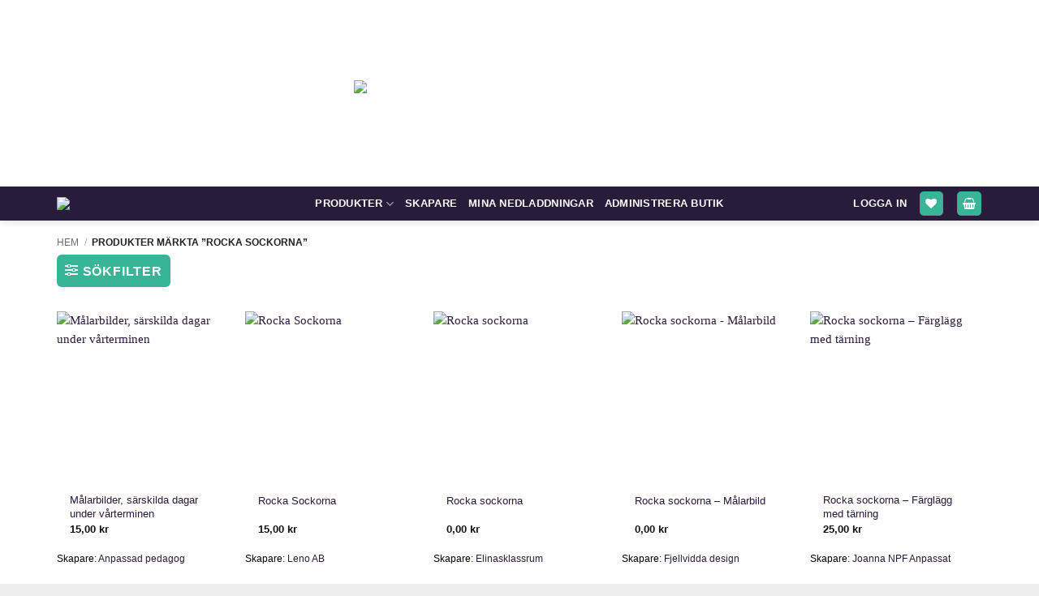

--- FILE ---
content_type: text/html; charset=UTF-8
request_url: https://skolmagi.nu/product-tag/rocka-sockorna/
body_size: 54330
content:
<!DOCTYPE html>
<html lang="sv-SE" class="loading-site no-js">
<head>
	<meta charset="UTF-8" />
	<link rel="profile" href="http://gmpg.org/xfn/11" />
	<link rel="pingback" href="https://skolmagi.nu/xmlrpc.php" />

					<script>document.documentElement.className = document.documentElement.className + ' yes-js js_active js'</script>
			<script>(function(html){html.className = html.className.replace(/\bno-js\b/,'js')})(document.documentElement);</script>
<title>rocka sockorna &#8211; Skolmagi.nu</title>
<meta name='robots' content='max-image-preview:large' />
<meta name="viewport" content="width=device-width, initial-scale=1" /><link rel='dns-prefetch' href='//code.jquery.com' />
<link rel='prefetch' href='https://skolmagi.nu/wp-content/themes/flatsome/assets/js/flatsome.js?ver=e2eddd6c228105dac048' />
<link rel='prefetch' href='https://skolmagi.nu/wp-content/themes/flatsome/assets/js/chunk.slider.js?ver=3.20.4' />
<link rel='prefetch' href='https://skolmagi.nu/wp-content/themes/flatsome/assets/js/chunk.popups.js?ver=3.20.4' />
<link rel='prefetch' href='https://skolmagi.nu/wp-content/themes/flatsome/assets/js/chunk.tooltips.js?ver=3.20.4' />
<link rel='prefetch' href='https://skolmagi.nu/wp-content/themes/flatsome/assets/js/woocommerce.js?ver=1c9be63d628ff7c3ff4c' />
<link rel="alternate" type="application/rss+xml" title="Skolmagi.nu &raquo; Webbflöde" href="https://skolmagi.nu/feed/" />
<link rel="alternate" type="application/rss+xml" title="Skolmagi.nu &raquo; Kommentarsflöde" href="https://skolmagi.nu/comments/feed/" />
<link rel="alternate" type="application/rss+xml" title="Webbflöde för Skolmagi.nu &raquo; rocka sockorna, Etikett" href="https://skolmagi.nu/product-tag/rocka-sockorna/feed/" />
<style type="text/css">.brave_popup{display:none}</style><script data-no-optimize="1"> var brave_popup_data = {}; var bravepop_emailValidation=false; var brave_popup_videos = {};  var brave_popup_formData = {};var brave_popup_adminUser = false; var brave_popup_pageInfo = {"type":"tax","pageID":3022,"singleType":"product_tag"};  var bravepop_emailSuggestions={};</script><style id='wp-img-auto-sizes-contain-inline-css' type='text/css'>
img:is([sizes=auto i],[sizes^="auto," i]){contain-intrinsic-size:3000px 1500px}
/*# sourceURL=wp-img-auto-sizes-contain-inline-css */
</style>
<style id='wp-block-library-inline-css' type='text/css'>
:root{--wp-block-synced-color:#7a00df;--wp-block-synced-color--rgb:122,0,223;--wp-bound-block-color:var(--wp-block-synced-color);--wp-editor-canvas-background:#ddd;--wp-admin-theme-color:#007cba;--wp-admin-theme-color--rgb:0,124,186;--wp-admin-theme-color-darker-10:#006ba1;--wp-admin-theme-color-darker-10--rgb:0,107,160.5;--wp-admin-theme-color-darker-20:#005a87;--wp-admin-theme-color-darker-20--rgb:0,90,135;--wp-admin-border-width-focus:2px}@media (min-resolution:192dpi){:root{--wp-admin-border-width-focus:1.5px}}.wp-element-button{cursor:pointer}:root .has-very-light-gray-background-color{background-color:#eee}:root .has-very-dark-gray-background-color{background-color:#313131}:root .has-very-light-gray-color{color:#eee}:root .has-very-dark-gray-color{color:#313131}:root .has-vivid-green-cyan-to-vivid-cyan-blue-gradient-background{background:linear-gradient(135deg,#00d084,#0693e3)}:root .has-purple-crush-gradient-background{background:linear-gradient(135deg,#34e2e4,#4721fb 50%,#ab1dfe)}:root .has-hazy-dawn-gradient-background{background:linear-gradient(135deg,#faaca8,#dad0ec)}:root .has-subdued-olive-gradient-background{background:linear-gradient(135deg,#fafae1,#67a671)}:root .has-atomic-cream-gradient-background{background:linear-gradient(135deg,#fdd79a,#004a59)}:root .has-nightshade-gradient-background{background:linear-gradient(135deg,#330968,#31cdcf)}:root .has-midnight-gradient-background{background:linear-gradient(135deg,#020381,#2874fc)}:root{--wp--preset--font-size--normal:16px;--wp--preset--font-size--huge:42px}.has-regular-font-size{font-size:1em}.has-larger-font-size{font-size:2.625em}.has-normal-font-size{font-size:var(--wp--preset--font-size--normal)}.has-huge-font-size{font-size:var(--wp--preset--font-size--huge)}.has-text-align-center{text-align:center}.has-text-align-left{text-align:left}.has-text-align-right{text-align:right}.has-fit-text{white-space:nowrap!important}#end-resizable-editor-section{display:none}.aligncenter{clear:both}.items-justified-left{justify-content:flex-start}.items-justified-center{justify-content:center}.items-justified-right{justify-content:flex-end}.items-justified-space-between{justify-content:space-between}.screen-reader-text{border:0;clip-path:inset(50%);height:1px;margin:-1px;overflow:hidden;padding:0;position:absolute;width:1px;word-wrap:normal!important}.screen-reader-text:focus{background-color:#ddd;clip-path:none;color:#444;display:block;font-size:1em;height:auto;left:5px;line-height:normal;padding:15px 23px 14px;text-decoration:none;top:5px;width:auto;z-index:100000}html :where(.has-border-color){border-style:solid}html :where([style*=border-top-color]){border-top-style:solid}html :where([style*=border-right-color]){border-right-style:solid}html :where([style*=border-bottom-color]){border-bottom-style:solid}html :where([style*=border-left-color]){border-left-style:solid}html :where([style*=border-width]){border-style:solid}html :where([style*=border-top-width]){border-top-style:solid}html :where([style*=border-right-width]){border-right-style:solid}html :where([style*=border-bottom-width]){border-bottom-style:solid}html :where([style*=border-left-width]){border-left-style:solid}html :where(img[class*=wp-image-]){height:auto;max-width:100%}:where(figure){margin:0 0 1em}html :where(.is-position-sticky){--wp-admin--admin-bar--position-offset:var(--wp-admin--admin-bar--height,0px)}@media screen and (max-width:600px){html :where(.is-position-sticky){--wp-admin--admin-bar--position-offset:0px}}

/*# sourceURL=wp-block-library-inline-css */
</style><link rel='stylesheet' id='wc-blocks-style-css' href='https://skolmagi.nu/wp-content/plugins/woocommerce/assets/client/blocks/wc-blocks.css?ver=wc-10.4.3' type='text/css' media='all' />
<link rel='stylesheet' id='jquery-selectBox-css' href='https://skolmagi.nu/wp-content/plugins/yith-woocommerce-wishlist-premium/assets/css/jquery.selectBox.css?ver=1.2.0' type='text/css' media='all' />
<link rel='stylesheet' id='yith-wcwl-font-awesome-css' href='https://skolmagi.nu/wp-content/plugins/yith-woocommerce-wishlist-premium/assets/css/font-awesome.css?ver=4.7.0' type='text/css' media='all' />
<link rel='stylesheet' id='woocommerce_prettyPhoto_css-css' href='//skolmagi.nu/wp-content/plugins/woocommerce/assets/css/prettyPhoto.css?ver=3.1.6' type='text/css' media='all' />
<link rel='stylesheet' id='yith-wcwl-main-css' href='https://skolmagi.nu/wp-content/plugins/yith-woocommerce-wishlist-premium/assets/css/style.css?ver=4.12.0' type='text/css' media='all' />
<style id='yith-wcwl-main-inline-css' type='text/css'>
 :root { --add-to-wishlist-icon-color: #007565; --added-to-wishlist-icon-color: #007565; --color-add-to-wishlist-background: rgb(157,54,194); --color-add-to-wishlist-text: #FFFFFF; --color-add-to-wishlist-border: #333333; --color-add-to-wishlist-background-hover: rgb(157,54,194); --color-add-to-wishlist-text-hover: #FFFFFF; --color-add-to-wishlist-border-hover: #333333; --rounded-corners-radius: 11px; --color-add-to-cart-background: #333333; --color-add-to-cart-text: #FFFFFF; --color-add-to-cart-border: #333333; --color-add-to-cart-background-hover: #4F4F4F; --color-add-to-cart-text-hover: #FFFFFF; --color-add-to-cart-border-hover: #4F4F4F; --add-to-cart-rounded-corners-radius: 16px; --color-button-style-1-background: #333333; --color-button-style-1-text: #FFFFFF; --color-button-style-1-border: #333333; --color-button-style-1-background-hover: #4F4F4F; --color-button-style-1-text-hover: #FFFFFF; --color-button-style-1-border-hover: #4F4F4F; --color-button-style-2-background: #333333; --color-button-style-2-text: #FFFFFF; --color-button-style-2-border: #333333; --color-button-style-2-background-hover: #4F4F4F; --color-button-style-2-text-hover: #FFFFFF; --color-button-style-2-border-hover: #4F4F4F; --color-wishlist-table-background: #FFFFFF; --color-wishlist-table-text: #6d6c6c; --color-wishlist-table-border: #FFFFFF; --color-headers-background: #F4F4F4; --color-share-button-color: #FFFFFF; --color-share-button-color-hover: #FFFFFF; --color-fb-button-background: #39599E; --color-fb-button-background-hover: #595A5A; --color-tw-button-background: #45AFE2; --color-tw-button-background-hover: #595A5A; --color-pr-button-background: #AB2E31; --color-pr-button-background-hover: #595A5A; --color-em-button-background: #FBB102; --color-em-button-background-hover: #595A5A; --color-wa-button-background: #00A901; --color-wa-button-background-hover: #595A5A; --feedback-duration: 3s; --modal-colors-overlay: #0000004d; --modal-colors-icon: #007565; --modal-colors-primary-button: #007565; --modal-colors-primary-button-hover: #007565; --modal-colors-primary-button-text: #fff; --modal-colors-primary-button-text-hover: #fff; --modal-colors-secondary-button: #e8e8e8; --modal-colors-secondary-button-hover: #d8d8d8; --modal-colors-secondary-button-text: #777; --modal-colors-secondary-button-text-hover: #777; --color-ask-an-estimate-background: #333333; --color-ask-an-estimate-text: #FFFFFF; --color-ask-an-estimate-border: #333333; --color-ask-an-estimate-background-hover: #4F4F4F; --color-ask-an-estimate-text-hover: #FFFFFF; --color-ask-an-estimate-border-hover: #4F4F4F; --ask-an-estimate-rounded-corners-radius: 16px; --tooltip-color-background: #333333e6; --tooltip-color-text: #fff } 
 :root { --add-to-wishlist-icon-color: #007565; --added-to-wishlist-icon-color: #007565; --color-add-to-wishlist-background: rgb(157,54,194); --color-add-to-wishlist-text: #FFFFFF; --color-add-to-wishlist-border: #333333; --color-add-to-wishlist-background-hover: rgb(157,54,194); --color-add-to-wishlist-text-hover: #FFFFFF; --color-add-to-wishlist-border-hover: #333333; --rounded-corners-radius: 11px; --color-add-to-cart-background: #333333; --color-add-to-cart-text: #FFFFFF; --color-add-to-cart-border: #333333; --color-add-to-cart-background-hover: #4F4F4F; --color-add-to-cart-text-hover: #FFFFFF; --color-add-to-cart-border-hover: #4F4F4F; --add-to-cart-rounded-corners-radius: 16px; --color-button-style-1-background: #333333; --color-button-style-1-text: #FFFFFF; --color-button-style-1-border: #333333; --color-button-style-1-background-hover: #4F4F4F; --color-button-style-1-text-hover: #FFFFFF; --color-button-style-1-border-hover: #4F4F4F; --color-button-style-2-background: #333333; --color-button-style-2-text: #FFFFFF; --color-button-style-2-border: #333333; --color-button-style-2-background-hover: #4F4F4F; --color-button-style-2-text-hover: #FFFFFF; --color-button-style-2-border-hover: #4F4F4F; --color-wishlist-table-background: #FFFFFF; --color-wishlist-table-text: #6d6c6c; --color-wishlist-table-border: #FFFFFF; --color-headers-background: #F4F4F4; --color-share-button-color: #FFFFFF; --color-share-button-color-hover: #FFFFFF; --color-fb-button-background: #39599E; --color-fb-button-background-hover: #595A5A; --color-tw-button-background: #45AFE2; --color-tw-button-background-hover: #595A5A; --color-pr-button-background: #AB2E31; --color-pr-button-background-hover: #595A5A; --color-em-button-background: #FBB102; --color-em-button-background-hover: #595A5A; --color-wa-button-background: #00A901; --color-wa-button-background-hover: #595A5A; --feedback-duration: 3s; --modal-colors-overlay: #0000004d; --modal-colors-icon: #007565; --modal-colors-primary-button: #007565; --modal-colors-primary-button-hover: #007565; --modal-colors-primary-button-text: #fff; --modal-colors-primary-button-text-hover: #fff; --modal-colors-secondary-button: #e8e8e8; --modal-colors-secondary-button-hover: #d8d8d8; --modal-colors-secondary-button-text: #777; --modal-colors-secondary-button-text-hover: #777; --color-ask-an-estimate-background: #333333; --color-ask-an-estimate-text: #FFFFFF; --color-ask-an-estimate-border: #333333; --color-ask-an-estimate-background-hover: #4F4F4F; --color-ask-an-estimate-text-hover: #FFFFFF; --color-ask-an-estimate-border-hover: #4F4F4F; --ask-an-estimate-rounded-corners-radius: 16px; --tooltip-color-background: #333333e6; --tooltip-color-text: #fff } 
 :root { --add-to-wishlist-icon-color: #007565; --added-to-wishlist-icon-color: #007565; --color-add-to-wishlist-background: rgb(157,54,194); --color-add-to-wishlist-text: #FFFFFF; --color-add-to-wishlist-border: #333333; --color-add-to-wishlist-background-hover: rgb(157,54,194); --color-add-to-wishlist-text-hover: #FFFFFF; --color-add-to-wishlist-border-hover: #333333; --rounded-corners-radius: 11px; --color-add-to-cart-background: #333333; --color-add-to-cart-text: #FFFFFF; --color-add-to-cart-border: #333333; --color-add-to-cart-background-hover: #4F4F4F; --color-add-to-cart-text-hover: #FFFFFF; --color-add-to-cart-border-hover: #4F4F4F; --add-to-cart-rounded-corners-radius: 16px; --color-button-style-1-background: #333333; --color-button-style-1-text: #FFFFFF; --color-button-style-1-border: #333333; --color-button-style-1-background-hover: #4F4F4F; --color-button-style-1-text-hover: #FFFFFF; --color-button-style-1-border-hover: #4F4F4F; --color-button-style-2-background: #333333; --color-button-style-2-text: #FFFFFF; --color-button-style-2-border: #333333; --color-button-style-2-background-hover: #4F4F4F; --color-button-style-2-text-hover: #FFFFFF; --color-button-style-2-border-hover: #4F4F4F; --color-wishlist-table-background: #FFFFFF; --color-wishlist-table-text: #6d6c6c; --color-wishlist-table-border: #FFFFFF; --color-headers-background: #F4F4F4; --color-share-button-color: #FFFFFF; --color-share-button-color-hover: #FFFFFF; --color-fb-button-background: #39599E; --color-fb-button-background-hover: #595A5A; --color-tw-button-background: #45AFE2; --color-tw-button-background-hover: #595A5A; --color-pr-button-background: #AB2E31; --color-pr-button-background-hover: #595A5A; --color-em-button-background: #FBB102; --color-em-button-background-hover: #595A5A; --color-wa-button-background: #00A901; --color-wa-button-background-hover: #595A5A; --feedback-duration: 3s; --modal-colors-overlay: #0000004d; --modal-colors-icon: #007565; --modal-colors-primary-button: #007565; --modal-colors-primary-button-hover: #007565; --modal-colors-primary-button-text: #fff; --modal-colors-primary-button-text-hover: #fff; --modal-colors-secondary-button: #e8e8e8; --modal-colors-secondary-button-hover: #d8d8d8; --modal-colors-secondary-button-text: #777; --modal-colors-secondary-button-text-hover: #777; --color-ask-an-estimate-background: #333333; --color-ask-an-estimate-text: #FFFFFF; --color-ask-an-estimate-border: #333333; --color-ask-an-estimate-background-hover: #4F4F4F; --color-ask-an-estimate-text-hover: #FFFFFF; --color-ask-an-estimate-border-hover: #4F4F4F; --ask-an-estimate-rounded-corners-radius: 16px; --tooltip-color-background: #333333e6; --tooltip-color-text: #fff } 
 :root { --add-to-wishlist-icon-color: #007565; --added-to-wishlist-icon-color: #007565; --color-add-to-wishlist-background: rgb(157,54,194); --color-add-to-wishlist-text: #FFFFFF; --color-add-to-wishlist-border: #333333; --color-add-to-wishlist-background-hover: rgb(157,54,194); --color-add-to-wishlist-text-hover: #FFFFFF; --color-add-to-wishlist-border-hover: #333333; --rounded-corners-radius: 11px; --color-add-to-cart-background: #333333; --color-add-to-cart-text: #FFFFFF; --color-add-to-cart-border: #333333; --color-add-to-cart-background-hover: #4F4F4F; --color-add-to-cart-text-hover: #FFFFFF; --color-add-to-cart-border-hover: #4F4F4F; --add-to-cart-rounded-corners-radius: 16px; --color-button-style-1-background: #333333; --color-button-style-1-text: #FFFFFF; --color-button-style-1-border: #333333; --color-button-style-1-background-hover: #4F4F4F; --color-button-style-1-text-hover: #FFFFFF; --color-button-style-1-border-hover: #4F4F4F; --color-button-style-2-background: #333333; --color-button-style-2-text: #FFFFFF; --color-button-style-2-border: #333333; --color-button-style-2-background-hover: #4F4F4F; --color-button-style-2-text-hover: #FFFFFF; --color-button-style-2-border-hover: #4F4F4F; --color-wishlist-table-background: #FFFFFF; --color-wishlist-table-text: #6d6c6c; --color-wishlist-table-border: #FFFFFF; --color-headers-background: #F4F4F4; --color-share-button-color: #FFFFFF; --color-share-button-color-hover: #FFFFFF; --color-fb-button-background: #39599E; --color-fb-button-background-hover: #595A5A; --color-tw-button-background: #45AFE2; --color-tw-button-background-hover: #595A5A; --color-pr-button-background: #AB2E31; --color-pr-button-background-hover: #595A5A; --color-em-button-background: #FBB102; --color-em-button-background-hover: #595A5A; --color-wa-button-background: #00A901; --color-wa-button-background-hover: #595A5A; --feedback-duration: 3s; --modal-colors-overlay: #0000004d; --modal-colors-icon: #007565; --modal-colors-primary-button: #007565; --modal-colors-primary-button-hover: #007565; --modal-colors-primary-button-text: #fff; --modal-colors-primary-button-text-hover: #fff; --modal-colors-secondary-button: #e8e8e8; --modal-colors-secondary-button-hover: #d8d8d8; --modal-colors-secondary-button-text: #777; --modal-colors-secondary-button-text-hover: #777; --color-ask-an-estimate-background: #333333; --color-ask-an-estimate-text: #FFFFFF; --color-ask-an-estimate-border: #333333; --color-ask-an-estimate-background-hover: #4F4F4F; --color-ask-an-estimate-text-hover: #FFFFFF; --color-ask-an-estimate-border-hover: #4F4F4F; --ask-an-estimate-rounded-corners-radius: 16px; --tooltip-color-background: #333333e6; --tooltip-color-text: #fff } 
 :root { --add-to-wishlist-icon-color: #007565; --added-to-wishlist-icon-color: #007565; --color-add-to-wishlist-background: rgb(157,54,194); --color-add-to-wishlist-text: #FFFFFF; --color-add-to-wishlist-border: #333333; --color-add-to-wishlist-background-hover: rgb(157,54,194); --color-add-to-wishlist-text-hover: #FFFFFF; --color-add-to-wishlist-border-hover: #333333; --rounded-corners-radius: 11px; --color-add-to-cart-background: #333333; --color-add-to-cart-text: #FFFFFF; --color-add-to-cart-border: #333333; --color-add-to-cart-background-hover: #4F4F4F; --color-add-to-cart-text-hover: #FFFFFF; --color-add-to-cart-border-hover: #4F4F4F; --add-to-cart-rounded-corners-radius: 16px; --color-button-style-1-background: #333333; --color-button-style-1-text: #FFFFFF; --color-button-style-1-border: #333333; --color-button-style-1-background-hover: #4F4F4F; --color-button-style-1-text-hover: #FFFFFF; --color-button-style-1-border-hover: #4F4F4F; --color-button-style-2-background: #333333; --color-button-style-2-text: #FFFFFF; --color-button-style-2-border: #333333; --color-button-style-2-background-hover: #4F4F4F; --color-button-style-2-text-hover: #FFFFFF; --color-button-style-2-border-hover: #4F4F4F; --color-wishlist-table-background: #FFFFFF; --color-wishlist-table-text: #6d6c6c; --color-wishlist-table-border: #FFFFFF; --color-headers-background: #F4F4F4; --color-share-button-color: #FFFFFF; --color-share-button-color-hover: #FFFFFF; --color-fb-button-background: #39599E; --color-fb-button-background-hover: #595A5A; --color-tw-button-background: #45AFE2; --color-tw-button-background-hover: #595A5A; --color-pr-button-background: #AB2E31; --color-pr-button-background-hover: #595A5A; --color-em-button-background: #FBB102; --color-em-button-background-hover: #595A5A; --color-wa-button-background: #00A901; --color-wa-button-background-hover: #595A5A; --feedback-duration: 3s; --modal-colors-overlay: #0000004d; --modal-colors-icon: #007565; --modal-colors-primary-button: #007565; --modal-colors-primary-button-hover: #007565; --modal-colors-primary-button-text: #fff; --modal-colors-primary-button-text-hover: #fff; --modal-colors-secondary-button: #e8e8e8; --modal-colors-secondary-button-hover: #d8d8d8; --modal-colors-secondary-button-text: #777; --modal-colors-secondary-button-text-hover: #777; --color-ask-an-estimate-background: #333333; --color-ask-an-estimate-text: #FFFFFF; --color-ask-an-estimate-border: #333333; --color-ask-an-estimate-background-hover: #4F4F4F; --color-ask-an-estimate-text-hover: #FFFFFF; --color-ask-an-estimate-border-hover: #4F4F4F; --ask-an-estimate-rounded-corners-radius: 16px; --tooltip-color-background: #333333e6; --tooltip-color-text: #fff } 
 :root { --add-to-wishlist-icon-color: #007565; --added-to-wishlist-icon-color: #007565; --color-add-to-wishlist-background: rgb(157,54,194); --color-add-to-wishlist-text: #FFFFFF; --color-add-to-wishlist-border: #333333; --color-add-to-wishlist-background-hover: rgb(157,54,194); --color-add-to-wishlist-text-hover: #FFFFFF; --color-add-to-wishlist-border-hover: #333333; --rounded-corners-radius: 11px; --color-add-to-cart-background: #333333; --color-add-to-cart-text: #FFFFFF; --color-add-to-cart-border: #333333; --color-add-to-cart-background-hover: #4F4F4F; --color-add-to-cart-text-hover: #FFFFFF; --color-add-to-cart-border-hover: #4F4F4F; --add-to-cart-rounded-corners-radius: 16px; --color-button-style-1-background: #333333; --color-button-style-1-text: #FFFFFF; --color-button-style-1-border: #333333; --color-button-style-1-background-hover: #4F4F4F; --color-button-style-1-text-hover: #FFFFFF; --color-button-style-1-border-hover: #4F4F4F; --color-button-style-2-background: #333333; --color-button-style-2-text: #FFFFFF; --color-button-style-2-border: #333333; --color-button-style-2-background-hover: #4F4F4F; --color-button-style-2-text-hover: #FFFFFF; --color-button-style-2-border-hover: #4F4F4F; --color-wishlist-table-background: #FFFFFF; --color-wishlist-table-text: #6d6c6c; --color-wishlist-table-border: #FFFFFF; --color-headers-background: #F4F4F4; --color-share-button-color: #FFFFFF; --color-share-button-color-hover: #FFFFFF; --color-fb-button-background: #39599E; --color-fb-button-background-hover: #595A5A; --color-tw-button-background: #45AFE2; --color-tw-button-background-hover: #595A5A; --color-pr-button-background: #AB2E31; --color-pr-button-background-hover: #595A5A; --color-em-button-background: #FBB102; --color-em-button-background-hover: #595A5A; --color-wa-button-background: #00A901; --color-wa-button-background-hover: #595A5A; --feedback-duration: 3s; --modal-colors-overlay: #0000004d; --modal-colors-icon: #007565; --modal-colors-primary-button: #007565; --modal-colors-primary-button-hover: #007565; --modal-colors-primary-button-text: #fff; --modal-colors-primary-button-text-hover: #fff; --modal-colors-secondary-button: #e8e8e8; --modal-colors-secondary-button-hover: #d8d8d8; --modal-colors-secondary-button-text: #777; --modal-colors-secondary-button-text-hover: #777; --color-ask-an-estimate-background: #333333; --color-ask-an-estimate-text: #FFFFFF; --color-ask-an-estimate-border: #333333; --color-ask-an-estimate-background-hover: #4F4F4F; --color-ask-an-estimate-text-hover: #FFFFFF; --color-ask-an-estimate-border-hover: #4F4F4F; --ask-an-estimate-rounded-corners-radius: 16px; --tooltip-color-background: #333333e6; --tooltip-color-text: #fff } 
 :root { --add-to-wishlist-icon-color: #007565; --added-to-wishlist-icon-color: #007565; --color-add-to-wishlist-background: rgb(157,54,194); --color-add-to-wishlist-text: #FFFFFF; --color-add-to-wishlist-border: #333333; --color-add-to-wishlist-background-hover: rgb(157,54,194); --color-add-to-wishlist-text-hover: #FFFFFF; --color-add-to-wishlist-border-hover: #333333; --rounded-corners-radius: 11px; --color-add-to-cart-background: #333333; --color-add-to-cart-text: #FFFFFF; --color-add-to-cart-border: #333333; --color-add-to-cart-background-hover: #4F4F4F; --color-add-to-cart-text-hover: #FFFFFF; --color-add-to-cart-border-hover: #4F4F4F; --add-to-cart-rounded-corners-radius: 16px; --color-button-style-1-background: #333333; --color-button-style-1-text: #FFFFFF; --color-button-style-1-border: #333333; --color-button-style-1-background-hover: #4F4F4F; --color-button-style-1-text-hover: #FFFFFF; --color-button-style-1-border-hover: #4F4F4F; --color-button-style-2-background: #333333; --color-button-style-2-text: #FFFFFF; --color-button-style-2-border: #333333; --color-button-style-2-background-hover: #4F4F4F; --color-button-style-2-text-hover: #FFFFFF; --color-button-style-2-border-hover: #4F4F4F; --color-wishlist-table-background: #FFFFFF; --color-wishlist-table-text: #6d6c6c; --color-wishlist-table-border: #FFFFFF; --color-headers-background: #F4F4F4; --color-share-button-color: #FFFFFF; --color-share-button-color-hover: #FFFFFF; --color-fb-button-background: #39599E; --color-fb-button-background-hover: #595A5A; --color-tw-button-background: #45AFE2; --color-tw-button-background-hover: #595A5A; --color-pr-button-background: #AB2E31; --color-pr-button-background-hover: #595A5A; --color-em-button-background: #FBB102; --color-em-button-background-hover: #595A5A; --color-wa-button-background: #00A901; --color-wa-button-background-hover: #595A5A; --feedback-duration: 3s; --modal-colors-overlay: #0000004d; --modal-colors-icon: #007565; --modal-colors-primary-button: #007565; --modal-colors-primary-button-hover: #007565; --modal-colors-primary-button-text: #fff; --modal-colors-primary-button-text-hover: #fff; --modal-colors-secondary-button: #e8e8e8; --modal-colors-secondary-button-hover: #d8d8d8; --modal-colors-secondary-button-text: #777; --modal-colors-secondary-button-text-hover: #777; --color-ask-an-estimate-background: #333333; --color-ask-an-estimate-text: #FFFFFF; --color-ask-an-estimate-border: #333333; --color-ask-an-estimate-background-hover: #4F4F4F; --color-ask-an-estimate-text-hover: #FFFFFF; --color-ask-an-estimate-border-hover: #4F4F4F; --ask-an-estimate-rounded-corners-radius: 16px; --tooltip-color-background: #333333e6; --tooltip-color-text: #fff } 
 :root { --add-to-wishlist-icon-color: #007565; --added-to-wishlist-icon-color: #007565; --color-add-to-wishlist-background: rgb(157,54,194); --color-add-to-wishlist-text: #FFFFFF; --color-add-to-wishlist-border: #333333; --color-add-to-wishlist-background-hover: rgb(157,54,194); --color-add-to-wishlist-text-hover: #FFFFFF; --color-add-to-wishlist-border-hover: #333333; --rounded-corners-radius: 11px; --color-add-to-cart-background: #333333; --color-add-to-cart-text: #FFFFFF; --color-add-to-cart-border: #333333; --color-add-to-cart-background-hover: #4F4F4F; --color-add-to-cart-text-hover: #FFFFFF; --color-add-to-cart-border-hover: #4F4F4F; --add-to-cart-rounded-corners-radius: 16px; --color-button-style-1-background: #333333; --color-button-style-1-text: #FFFFFF; --color-button-style-1-border: #333333; --color-button-style-1-background-hover: #4F4F4F; --color-button-style-1-text-hover: #FFFFFF; --color-button-style-1-border-hover: #4F4F4F; --color-button-style-2-background: #333333; --color-button-style-2-text: #FFFFFF; --color-button-style-2-border: #333333; --color-button-style-2-background-hover: #4F4F4F; --color-button-style-2-text-hover: #FFFFFF; --color-button-style-2-border-hover: #4F4F4F; --color-wishlist-table-background: #FFFFFF; --color-wishlist-table-text: #6d6c6c; --color-wishlist-table-border: #FFFFFF; --color-headers-background: #F4F4F4; --color-share-button-color: #FFFFFF; --color-share-button-color-hover: #FFFFFF; --color-fb-button-background: #39599E; --color-fb-button-background-hover: #595A5A; --color-tw-button-background: #45AFE2; --color-tw-button-background-hover: #595A5A; --color-pr-button-background: #AB2E31; --color-pr-button-background-hover: #595A5A; --color-em-button-background: #FBB102; --color-em-button-background-hover: #595A5A; --color-wa-button-background: #00A901; --color-wa-button-background-hover: #595A5A; --feedback-duration: 3s; --modal-colors-overlay: #0000004d; --modal-colors-icon: #007565; --modal-colors-primary-button: #007565; --modal-colors-primary-button-hover: #007565; --modal-colors-primary-button-text: #fff; --modal-colors-primary-button-text-hover: #fff; --modal-colors-secondary-button: #e8e8e8; --modal-colors-secondary-button-hover: #d8d8d8; --modal-colors-secondary-button-text: #777; --modal-colors-secondary-button-text-hover: #777; --color-ask-an-estimate-background: #333333; --color-ask-an-estimate-text: #FFFFFF; --color-ask-an-estimate-border: #333333; --color-ask-an-estimate-background-hover: #4F4F4F; --color-ask-an-estimate-text-hover: #FFFFFF; --color-ask-an-estimate-border-hover: #4F4F4F; --ask-an-estimate-rounded-corners-radius: 16px; --tooltip-color-background: #333333e6; --tooltip-color-text: #fff } 
 :root { --add-to-wishlist-icon-color: #007565; --added-to-wishlist-icon-color: #007565; --color-add-to-wishlist-background: rgb(157,54,194); --color-add-to-wishlist-text: #FFFFFF; --color-add-to-wishlist-border: #333333; --color-add-to-wishlist-background-hover: rgb(157,54,194); --color-add-to-wishlist-text-hover: #FFFFFF; --color-add-to-wishlist-border-hover: #333333; --rounded-corners-radius: 11px; --color-add-to-cart-background: #333333; --color-add-to-cart-text: #FFFFFF; --color-add-to-cart-border: #333333; --color-add-to-cart-background-hover: #4F4F4F; --color-add-to-cart-text-hover: #FFFFFF; --color-add-to-cart-border-hover: #4F4F4F; --add-to-cart-rounded-corners-radius: 16px; --color-button-style-1-background: #333333; --color-button-style-1-text: #FFFFFF; --color-button-style-1-border: #333333; --color-button-style-1-background-hover: #4F4F4F; --color-button-style-1-text-hover: #FFFFFF; --color-button-style-1-border-hover: #4F4F4F; --color-button-style-2-background: #333333; --color-button-style-2-text: #FFFFFF; --color-button-style-2-border: #333333; --color-button-style-2-background-hover: #4F4F4F; --color-button-style-2-text-hover: #FFFFFF; --color-button-style-2-border-hover: #4F4F4F; --color-wishlist-table-background: #FFFFFF; --color-wishlist-table-text: #6d6c6c; --color-wishlist-table-border: #FFFFFF; --color-headers-background: #F4F4F4; --color-share-button-color: #FFFFFF; --color-share-button-color-hover: #FFFFFF; --color-fb-button-background: #39599E; --color-fb-button-background-hover: #595A5A; --color-tw-button-background: #45AFE2; --color-tw-button-background-hover: #595A5A; --color-pr-button-background: #AB2E31; --color-pr-button-background-hover: #595A5A; --color-em-button-background: #FBB102; --color-em-button-background-hover: #595A5A; --color-wa-button-background: #00A901; --color-wa-button-background-hover: #595A5A; --feedback-duration: 3s; --modal-colors-overlay: #0000004d; --modal-colors-icon: #007565; --modal-colors-primary-button: #007565; --modal-colors-primary-button-hover: #007565; --modal-colors-primary-button-text: #fff; --modal-colors-primary-button-text-hover: #fff; --modal-colors-secondary-button: #e8e8e8; --modal-colors-secondary-button-hover: #d8d8d8; --modal-colors-secondary-button-text: #777; --modal-colors-secondary-button-text-hover: #777; --color-ask-an-estimate-background: #333333; --color-ask-an-estimate-text: #FFFFFF; --color-ask-an-estimate-border: #333333; --color-ask-an-estimate-background-hover: #4F4F4F; --color-ask-an-estimate-text-hover: #FFFFFF; --color-ask-an-estimate-border-hover: #4F4F4F; --ask-an-estimate-rounded-corners-radius: 16px; --tooltip-color-background: #333333e6; --tooltip-color-text: #fff } 
 :root { --add-to-wishlist-icon-color: #007565; --added-to-wishlist-icon-color: #007565; --color-add-to-wishlist-background: rgb(157,54,194); --color-add-to-wishlist-text: #FFFFFF; --color-add-to-wishlist-border: #333333; --color-add-to-wishlist-background-hover: rgb(157,54,194); --color-add-to-wishlist-text-hover: #FFFFFF; --color-add-to-wishlist-border-hover: #333333; --rounded-corners-radius: 11px; --color-add-to-cart-background: #333333; --color-add-to-cart-text: #FFFFFF; --color-add-to-cart-border: #333333; --color-add-to-cart-background-hover: #4F4F4F; --color-add-to-cart-text-hover: #FFFFFF; --color-add-to-cart-border-hover: #4F4F4F; --add-to-cart-rounded-corners-radius: 16px; --color-button-style-1-background: #333333; --color-button-style-1-text: #FFFFFF; --color-button-style-1-border: #333333; --color-button-style-1-background-hover: #4F4F4F; --color-button-style-1-text-hover: #FFFFFF; --color-button-style-1-border-hover: #4F4F4F; --color-button-style-2-background: #333333; --color-button-style-2-text: #FFFFFF; --color-button-style-2-border: #333333; --color-button-style-2-background-hover: #4F4F4F; --color-button-style-2-text-hover: #FFFFFF; --color-button-style-2-border-hover: #4F4F4F; --color-wishlist-table-background: #FFFFFF; --color-wishlist-table-text: #6d6c6c; --color-wishlist-table-border: #FFFFFF; --color-headers-background: #F4F4F4; --color-share-button-color: #FFFFFF; --color-share-button-color-hover: #FFFFFF; --color-fb-button-background: #39599E; --color-fb-button-background-hover: #595A5A; --color-tw-button-background: #45AFE2; --color-tw-button-background-hover: #595A5A; --color-pr-button-background: #AB2E31; --color-pr-button-background-hover: #595A5A; --color-em-button-background: #FBB102; --color-em-button-background-hover: #595A5A; --color-wa-button-background: #00A901; --color-wa-button-background-hover: #595A5A; --feedback-duration: 3s; --modal-colors-overlay: #0000004d; --modal-colors-icon: #007565; --modal-colors-primary-button: #007565; --modal-colors-primary-button-hover: #007565; --modal-colors-primary-button-text: #fff; --modal-colors-primary-button-text-hover: #fff; --modal-colors-secondary-button: #e8e8e8; --modal-colors-secondary-button-hover: #d8d8d8; --modal-colors-secondary-button-text: #777; --modal-colors-secondary-button-text-hover: #777; --color-ask-an-estimate-background: #333333; --color-ask-an-estimate-text: #FFFFFF; --color-ask-an-estimate-border: #333333; --color-ask-an-estimate-background-hover: #4F4F4F; --color-ask-an-estimate-text-hover: #FFFFFF; --color-ask-an-estimate-border-hover: #4F4F4F; --ask-an-estimate-rounded-corners-radius: 16px; --tooltip-color-background: #333333e6; --tooltip-color-text: #fff } 
 :root { --add-to-wishlist-icon-color: #007565; --added-to-wishlist-icon-color: #007565; --color-add-to-wishlist-background: rgb(157,54,194); --color-add-to-wishlist-text: #FFFFFF; --color-add-to-wishlist-border: #333333; --color-add-to-wishlist-background-hover: rgb(157,54,194); --color-add-to-wishlist-text-hover: #FFFFFF; --color-add-to-wishlist-border-hover: #333333; --rounded-corners-radius: 11px; --color-add-to-cart-background: #333333; --color-add-to-cart-text: #FFFFFF; --color-add-to-cart-border: #333333; --color-add-to-cart-background-hover: #4F4F4F; --color-add-to-cart-text-hover: #FFFFFF; --color-add-to-cart-border-hover: #4F4F4F; --add-to-cart-rounded-corners-radius: 16px; --color-button-style-1-background: #333333; --color-button-style-1-text: #FFFFFF; --color-button-style-1-border: #333333; --color-button-style-1-background-hover: #4F4F4F; --color-button-style-1-text-hover: #FFFFFF; --color-button-style-1-border-hover: #4F4F4F; --color-button-style-2-background: #333333; --color-button-style-2-text: #FFFFFF; --color-button-style-2-border: #333333; --color-button-style-2-background-hover: #4F4F4F; --color-button-style-2-text-hover: #FFFFFF; --color-button-style-2-border-hover: #4F4F4F; --color-wishlist-table-background: #FFFFFF; --color-wishlist-table-text: #6d6c6c; --color-wishlist-table-border: #FFFFFF; --color-headers-background: #F4F4F4; --color-share-button-color: #FFFFFF; --color-share-button-color-hover: #FFFFFF; --color-fb-button-background: #39599E; --color-fb-button-background-hover: #595A5A; --color-tw-button-background: #45AFE2; --color-tw-button-background-hover: #595A5A; --color-pr-button-background: #AB2E31; --color-pr-button-background-hover: #595A5A; --color-em-button-background: #FBB102; --color-em-button-background-hover: #595A5A; --color-wa-button-background: #00A901; --color-wa-button-background-hover: #595A5A; --feedback-duration: 3s; --modal-colors-overlay: #0000004d; --modal-colors-icon: #007565; --modal-colors-primary-button: #007565; --modal-colors-primary-button-hover: #007565; --modal-colors-primary-button-text: #fff; --modal-colors-primary-button-text-hover: #fff; --modal-colors-secondary-button: #e8e8e8; --modal-colors-secondary-button-hover: #d8d8d8; --modal-colors-secondary-button-text: #777; --modal-colors-secondary-button-text-hover: #777; --color-ask-an-estimate-background: #333333; --color-ask-an-estimate-text: #FFFFFF; --color-ask-an-estimate-border: #333333; --color-ask-an-estimate-background-hover: #4F4F4F; --color-ask-an-estimate-text-hover: #FFFFFF; --color-ask-an-estimate-border-hover: #4F4F4F; --ask-an-estimate-rounded-corners-radius: 16px; --tooltip-color-background: #333333e6; --tooltip-color-text: #fff } 
 :root { --add-to-wishlist-icon-color: #007565; --added-to-wishlist-icon-color: #007565; --color-add-to-wishlist-background: rgb(157,54,194); --color-add-to-wishlist-text: #FFFFFF; --color-add-to-wishlist-border: #333333; --color-add-to-wishlist-background-hover: rgb(157,54,194); --color-add-to-wishlist-text-hover: #FFFFFF; --color-add-to-wishlist-border-hover: #333333; --rounded-corners-radius: 11px; --color-add-to-cart-background: #333333; --color-add-to-cart-text: #FFFFFF; --color-add-to-cart-border: #333333; --color-add-to-cart-background-hover: #4F4F4F; --color-add-to-cart-text-hover: #FFFFFF; --color-add-to-cart-border-hover: #4F4F4F; --add-to-cart-rounded-corners-radius: 16px; --color-button-style-1-background: #333333; --color-button-style-1-text: #FFFFFF; --color-button-style-1-border: #333333; --color-button-style-1-background-hover: #4F4F4F; --color-button-style-1-text-hover: #FFFFFF; --color-button-style-1-border-hover: #4F4F4F; --color-button-style-2-background: #333333; --color-button-style-2-text: #FFFFFF; --color-button-style-2-border: #333333; --color-button-style-2-background-hover: #4F4F4F; --color-button-style-2-text-hover: #FFFFFF; --color-button-style-2-border-hover: #4F4F4F; --color-wishlist-table-background: #FFFFFF; --color-wishlist-table-text: #6d6c6c; --color-wishlist-table-border: #FFFFFF; --color-headers-background: #F4F4F4; --color-share-button-color: #FFFFFF; --color-share-button-color-hover: #FFFFFF; --color-fb-button-background: #39599E; --color-fb-button-background-hover: #595A5A; --color-tw-button-background: #45AFE2; --color-tw-button-background-hover: #595A5A; --color-pr-button-background: #AB2E31; --color-pr-button-background-hover: #595A5A; --color-em-button-background: #FBB102; --color-em-button-background-hover: #595A5A; --color-wa-button-background: #00A901; --color-wa-button-background-hover: #595A5A; --feedback-duration: 3s; --modal-colors-overlay: #0000004d; --modal-colors-icon: #007565; --modal-colors-primary-button: #007565; --modal-colors-primary-button-hover: #007565; --modal-colors-primary-button-text: #fff; --modal-colors-primary-button-text-hover: #fff; --modal-colors-secondary-button: #e8e8e8; --modal-colors-secondary-button-hover: #d8d8d8; --modal-colors-secondary-button-text: #777; --modal-colors-secondary-button-text-hover: #777; --color-ask-an-estimate-background: #333333; --color-ask-an-estimate-text: #FFFFFF; --color-ask-an-estimate-border: #333333; --color-ask-an-estimate-background-hover: #4F4F4F; --color-ask-an-estimate-text-hover: #FFFFFF; --color-ask-an-estimate-border-hover: #4F4F4F; --ask-an-estimate-rounded-corners-radius: 16px; --tooltip-color-background: #333333e6; --tooltip-color-text: #fff } 
 :root { --add-to-wishlist-icon-color: #007565; --added-to-wishlist-icon-color: #007565; --color-add-to-wishlist-background: rgb(157,54,194); --color-add-to-wishlist-text: #FFFFFF; --color-add-to-wishlist-border: #333333; --color-add-to-wishlist-background-hover: rgb(157,54,194); --color-add-to-wishlist-text-hover: #FFFFFF; --color-add-to-wishlist-border-hover: #333333; --rounded-corners-radius: 11px; --color-add-to-cart-background: #333333; --color-add-to-cart-text: #FFFFFF; --color-add-to-cart-border: #333333; --color-add-to-cart-background-hover: #4F4F4F; --color-add-to-cart-text-hover: #FFFFFF; --color-add-to-cart-border-hover: #4F4F4F; --add-to-cart-rounded-corners-radius: 16px; --color-button-style-1-background: #333333; --color-button-style-1-text: #FFFFFF; --color-button-style-1-border: #333333; --color-button-style-1-background-hover: #4F4F4F; --color-button-style-1-text-hover: #FFFFFF; --color-button-style-1-border-hover: #4F4F4F; --color-button-style-2-background: #333333; --color-button-style-2-text: #FFFFFF; --color-button-style-2-border: #333333; --color-button-style-2-background-hover: #4F4F4F; --color-button-style-2-text-hover: #FFFFFF; --color-button-style-2-border-hover: #4F4F4F; --color-wishlist-table-background: #FFFFFF; --color-wishlist-table-text: #6d6c6c; --color-wishlist-table-border: #FFFFFF; --color-headers-background: #F4F4F4; --color-share-button-color: #FFFFFF; --color-share-button-color-hover: #FFFFFF; --color-fb-button-background: #39599E; --color-fb-button-background-hover: #595A5A; --color-tw-button-background: #45AFE2; --color-tw-button-background-hover: #595A5A; --color-pr-button-background: #AB2E31; --color-pr-button-background-hover: #595A5A; --color-em-button-background: #FBB102; --color-em-button-background-hover: #595A5A; --color-wa-button-background: #00A901; --color-wa-button-background-hover: #595A5A; --feedback-duration: 3s; --modal-colors-overlay: #0000004d; --modal-colors-icon: #007565; --modal-colors-primary-button: #007565; --modal-colors-primary-button-hover: #007565; --modal-colors-primary-button-text: #fff; --modal-colors-primary-button-text-hover: #fff; --modal-colors-secondary-button: #e8e8e8; --modal-colors-secondary-button-hover: #d8d8d8; --modal-colors-secondary-button-text: #777; --modal-colors-secondary-button-text-hover: #777; --color-ask-an-estimate-background: #333333; --color-ask-an-estimate-text: #FFFFFF; --color-ask-an-estimate-border: #333333; --color-ask-an-estimate-background-hover: #4F4F4F; --color-ask-an-estimate-text-hover: #FFFFFF; --color-ask-an-estimate-border-hover: #4F4F4F; --ask-an-estimate-rounded-corners-radius: 16px; --tooltip-color-background: #333333e6; --tooltip-color-text: #fff } 
 :root { --add-to-wishlist-icon-color: #007565; --added-to-wishlist-icon-color: #007565; --color-add-to-wishlist-background: rgb(157,54,194); --color-add-to-wishlist-text: #FFFFFF; --color-add-to-wishlist-border: #333333; --color-add-to-wishlist-background-hover: rgb(157,54,194); --color-add-to-wishlist-text-hover: #FFFFFF; --color-add-to-wishlist-border-hover: #333333; --rounded-corners-radius: 11px; --color-add-to-cart-background: #333333; --color-add-to-cart-text: #FFFFFF; --color-add-to-cart-border: #333333; --color-add-to-cart-background-hover: #4F4F4F; --color-add-to-cart-text-hover: #FFFFFF; --color-add-to-cart-border-hover: #4F4F4F; --add-to-cart-rounded-corners-radius: 16px; --color-button-style-1-background: #333333; --color-button-style-1-text: #FFFFFF; --color-button-style-1-border: #333333; --color-button-style-1-background-hover: #4F4F4F; --color-button-style-1-text-hover: #FFFFFF; --color-button-style-1-border-hover: #4F4F4F; --color-button-style-2-background: #333333; --color-button-style-2-text: #FFFFFF; --color-button-style-2-border: #333333; --color-button-style-2-background-hover: #4F4F4F; --color-button-style-2-text-hover: #FFFFFF; --color-button-style-2-border-hover: #4F4F4F; --color-wishlist-table-background: #FFFFFF; --color-wishlist-table-text: #6d6c6c; --color-wishlist-table-border: #FFFFFF; --color-headers-background: #F4F4F4; --color-share-button-color: #FFFFFF; --color-share-button-color-hover: #FFFFFF; --color-fb-button-background: #39599E; --color-fb-button-background-hover: #595A5A; --color-tw-button-background: #45AFE2; --color-tw-button-background-hover: #595A5A; --color-pr-button-background: #AB2E31; --color-pr-button-background-hover: #595A5A; --color-em-button-background: #FBB102; --color-em-button-background-hover: #595A5A; --color-wa-button-background: #00A901; --color-wa-button-background-hover: #595A5A; --feedback-duration: 3s; --modal-colors-overlay: #0000004d; --modal-colors-icon: #007565; --modal-colors-primary-button: #007565; --modal-colors-primary-button-hover: #007565; --modal-colors-primary-button-text: #fff; --modal-colors-primary-button-text-hover: #fff; --modal-colors-secondary-button: #e8e8e8; --modal-colors-secondary-button-hover: #d8d8d8; --modal-colors-secondary-button-text: #777; --modal-colors-secondary-button-text-hover: #777; --color-ask-an-estimate-background: #333333; --color-ask-an-estimate-text: #FFFFFF; --color-ask-an-estimate-border: #333333; --color-ask-an-estimate-background-hover: #4F4F4F; --color-ask-an-estimate-text-hover: #FFFFFF; --color-ask-an-estimate-border-hover: #4F4F4F; --ask-an-estimate-rounded-corners-radius: 16px; --tooltip-color-background: #333333e6; --tooltip-color-text: #fff } 
 :root { --add-to-wishlist-icon-color: #007565; --added-to-wishlist-icon-color: #007565; --color-add-to-wishlist-background: rgb(157,54,194); --color-add-to-wishlist-text: #FFFFFF; --color-add-to-wishlist-border: #333333; --color-add-to-wishlist-background-hover: rgb(157,54,194); --color-add-to-wishlist-text-hover: #FFFFFF; --color-add-to-wishlist-border-hover: #333333; --rounded-corners-radius: 11px; --color-add-to-cart-background: #333333; --color-add-to-cart-text: #FFFFFF; --color-add-to-cart-border: #333333; --color-add-to-cart-background-hover: #4F4F4F; --color-add-to-cart-text-hover: #FFFFFF; --color-add-to-cart-border-hover: #4F4F4F; --add-to-cart-rounded-corners-radius: 16px; --color-button-style-1-background: #333333; --color-button-style-1-text: #FFFFFF; --color-button-style-1-border: #333333; --color-button-style-1-background-hover: #4F4F4F; --color-button-style-1-text-hover: #FFFFFF; --color-button-style-1-border-hover: #4F4F4F; --color-button-style-2-background: #333333; --color-button-style-2-text: #FFFFFF; --color-button-style-2-border: #333333; --color-button-style-2-background-hover: #4F4F4F; --color-button-style-2-text-hover: #FFFFFF; --color-button-style-2-border-hover: #4F4F4F; --color-wishlist-table-background: #FFFFFF; --color-wishlist-table-text: #6d6c6c; --color-wishlist-table-border: #FFFFFF; --color-headers-background: #F4F4F4; --color-share-button-color: #FFFFFF; --color-share-button-color-hover: #FFFFFF; --color-fb-button-background: #39599E; --color-fb-button-background-hover: #595A5A; --color-tw-button-background: #45AFE2; --color-tw-button-background-hover: #595A5A; --color-pr-button-background: #AB2E31; --color-pr-button-background-hover: #595A5A; --color-em-button-background: #FBB102; --color-em-button-background-hover: #595A5A; --color-wa-button-background: #00A901; --color-wa-button-background-hover: #595A5A; --feedback-duration: 3s; --modal-colors-overlay: #0000004d; --modal-colors-icon: #007565; --modal-colors-primary-button: #007565; --modal-colors-primary-button-hover: #007565; --modal-colors-primary-button-text: #fff; --modal-colors-primary-button-text-hover: #fff; --modal-colors-secondary-button: #e8e8e8; --modal-colors-secondary-button-hover: #d8d8d8; --modal-colors-secondary-button-text: #777; --modal-colors-secondary-button-text-hover: #777; --color-ask-an-estimate-background: #333333; --color-ask-an-estimate-text: #FFFFFF; --color-ask-an-estimate-border: #333333; --color-ask-an-estimate-background-hover: #4F4F4F; --color-ask-an-estimate-text-hover: #FFFFFF; --color-ask-an-estimate-border-hover: #4F4F4F; --ask-an-estimate-rounded-corners-radius: 16px; --tooltip-color-background: #333333e6; --tooltip-color-text: #fff } 
 :root { --add-to-wishlist-icon-color: #007565; --added-to-wishlist-icon-color: #007565; --color-add-to-wishlist-background: rgb(157,54,194); --color-add-to-wishlist-text: #FFFFFF; --color-add-to-wishlist-border: #333333; --color-add-to-wishlist-background-hover: rgb(157,54,194); --color-add-to-wishlist-text-hover: #FFFFFF; --color-add-to-wishlist-border-hover: #333333; --rounded-corners-radius: 11px; --color-add-to-cart-background: #333333; --color-add-to-cart-text: #FFFFFF; --color-add-to-cart-border: #333333; --color-add-to-cart-background-hover: #4F4F4F; --color-add-to-cart-text-hover: #FFFFFF; --color-add-to-cart-border-hover: #4F4F4F; --add-to-cart-rounded-corners-radius: 16px; --color-button-style-1-background: #333333; --color-button-style-1-text: #FFFFFF; --color-button-style-1-border: #333333; --color-button-style-1-background-hover: #4F4F4F; --color-button-style-1-text-hover: #FFFFFF; --color-button-style-1-border-hover: #4F4F4F; --color-button-style-2-background: #333333; --color-button-style-2-text: #FFFFFF; --color-button-style-2-border: #333333; --color-button-style-2-background-hover: #4F4F4F; --color-button-style-2-text-hover: #FFFFFF; --color-button-style-2-border-hover: #4F4F4F; --color-wishlist-table-background: #FFFFFF; --color-wishlist-table-text: #6d6c6c; --color-wishlist-table-border: #FFFFFF; --color-headers-background: #F4F4F4; --color-share-button-color: #FFFFFF; --color-share-button-color-hover: #FFFFFF; --color-fb-button-background: #39599E; --color-fb-button-background-hover: #595A5A; --color-tw-button-background: #45AFE2; --color-tw-button-background-hover: #595A5A; --color-pr-button-background: #AB2E31; --color-pr-button-background-hover: #595A5A; --color-em-button-background: #FBB102; --color-em-button-background-hover: #595A5A; --color-wa-button-background: #00A901; --color-wa-button-background-hover: #595A5A; --feedback-duration: 3s; --modal-colors-overlay: #0000004d; --modal-colors-icon: #007565; --modal-colors-primary-button: #007565; --modal-colors-primary-button-hover: #007565; --modal-colors-primary-button-text: #fff; --modal-colors-primary-button-text-hover: #fff; --modal-colors-secondary-button: #e8e8e8; --modal-colors-secondary-button-hover: #d8d8d8; --modal-colors-secondary-button-text: #777; --modal-colors-secondary-button-text-hover: #777; --color-ask-an-estimate-background: #333333; --color-ask-an-estimate-text: #FFFFFF; --color-ask-an-estimate-border: #333333; --color-ask-an-estimate-background-hover: #4F4F4F; --color-ask-an-estimate-text-hover: #FFFFFF; --color-ask-an-estimate-border-hover: #4F4F4F; --ask-an-estimate-rounded-corners-radius: 16px; --tooltip-color-background: #333333e6; --tooltip-color-text: #fff } 
 :root { --add-to-wishlist-icon-color: #007565; --added-to-wishlist-icon-color: #007565; --color-add-to-wishlist-background: rgb(157,54,194); --color-add-to-wishlist-text: #FFFFFF; --color-add-to-wishlist-border: #333333; --color-add-to-wishlist-background-hover: rgb(157,54,194); --color-add-to-wishlist-text-hover: #FFFFFF; --color-add-to-wishlist-border-hover: #333333; --rounded-corners-radius: 11px; --color-add-to-cart-background: #333333; --color-add-to-cart-text: #FFFFFF; --color-add-to-cart-border: #333333; --color-add-to-cart-background-hover: #4F4F4F; --color-add-to-cart-text-hover: #FFFFFF; --color-add-to-cart-border-hover: #4F4F4F; --add-to-cart-rounded-corners-radius: 16px; --color-button-style-1-background: #333333; --color-button-style-1-text: #FFFFFF; --color-button-style-1-border: #333333; --color-button-style-1-background-hover: #4F4F4F; --color-button-style-1-text-hover: #FFFFFF; --color-button-style-1-border-hover: #4F4F4F; --color-button-style-2-background: #333333; --color-button-style-2-text: #FFFFFF; --color-button-style-2-border: #333333; --color-button-style-2-background-hover: #4F4F4F; --color-button-style-2-text-hover: #FFFFFF; --color-button-style-2-border-hover: #4F4F4F; --color-wishlist-table-background: #FFFFFF; --color-wishlist-table-text: #6d6c6c; --color-wishlist-table-border: #FFFFFF; --color-headers-background: #F4F4F4; --color-share-button-color: #FFFFFF; --color-share-button-color-hover: #FFFFFF; --color-fb-button-background: #39599E; --color-fb-button-background-hover: #595A5A; --color-tw-button-background: #45AFE2; --color-tw-button-background-hover: #595A5A; --color-pr-button-background: #AB2E31; --color-pr-button-background-hover: #595A5A; --color-em-button-background: #FBB102; --color-em-button-background-hover: #595A5A; --color-wa-button-background: #00A901; --color-wa-button-background-hover: #595A5A; --feedback-duration: 3s; --modal-colors-overlay: #0000004d; --modal-colors-icon: #007565; --modal-colors-primary-button: #007565; --modal-colors-primary-button-hover: #007565; --modal-colors-primary-button-text: #fff; --modal-colors-primary-button-text-hover: #fff; --modal-colors-secondary-button: #e8e8e8; --modal-colors-secondary-button-hover: #d8d8d8; --modal-colors-secondary-button-text: #777; --modal-colors-secondary-button-text-hover: #777; --color-ask-an-estimate-background: #333333; --color-ask-an-estimate-text: #FFFFFF; --color-ask-an-estimate-border: #333333; --color-ask-an-estimate-background-hover: #4F4F4F; --color-ask-an-estimate-text-hover: #FFFFFF; --color-ask-an-estimate-border-hover: #4F4F4F; --ask-an-estimate-rounded-corners-radius: 16px; --tooltip-color-background: #333333e6; --tooltip-color-text: #fff } 
 :root { --add-to-wishlist-icon-color: #007565; --added-to-wishlist-icon-color: #007565; --color-add-to-wishlist-background: rgb(157,54,194); --color-add-to-wishlist-text: #FFFFFF; --color-add-to-wishlist-border: #333333; --color-add-to-wishlist-background-hover: rgb(157,54,194); --color-add-to-wishlist-text-hover: #FFFFFF; --color-add-to-wishlist-border-hover: #333333; --rounded-corners-radius: 11px; --color-add-to-cart-background: #333333; --color-add-to-cart-text: #FFFFFF; --color-add-to-cart-border: #333333; --color-add-to-cart-background-hover: #4F4F4F; --color-add-to-cart-text-hover: #FFFFFF; --color-add-to-cart-border-hover: #4F4F4F; --add-to-cart-rounded-corners-radius: 16px; --color-button-style-1-background: #333333; --color-button-style-1-text: #FFFFFF; --color-button-style-1-border: #333333; --color-button-style-1-background-hover: #4F4F4F; --color-button-style-1-text-hover: #FFFFFF; --color-button-style-1-border-hover: #4F4F4F; --color-button-style-2-background: #333333; --color-button-style-2-text: #FFFFFF; --color-button-style-2-border: #333333; --color-button-style-2-background-hover: #4F4F4F; --color-button-style-2-text-hover: #FFFFFF; --color-button-style-2-border-hover: #4F4F4F; --color-wishlist-table-background: #FFFFFF; --color-wishlist-table-text: #6d6c6c; --color-wishlist-table-border: #FFFFFF; --color-headers-background: #F4F4F4; --color-share-button-color: #FFFFFF; --color-share-button-color-hover: #FFFFFF; --color-fb-button-background: #39599E; --color-fb-button-background-hover: #595A5A; --color-tw-button-background: #45AFE2; --color-tw-button-background-hover: #595A5A; --color-pr-button-background: #AB2E31; --color-pr-button-background-hover: #595A5A; --color-em-button-background: #FBB102; --color-em-button-background-hover: #595A5A; --color-wa-button-background: #00A901; --color-wa-button-background-hover: #595A5A; --feedback-duration: 3s; --modal-colors-overlay: #0000004d; --modal-colors-icon: #007565; --modal-colors-primary-button: #007565; --modal-colors-primary-button-hover: #007565; --modal-colors-primary-button-text: #fff; --modal-colors-primary-button-text-hover: #fff; --modal-colors-secondary-button: #e8e8e8; --modal-colors-secondary-button-hover: #d8d8d8; --modal-colors-secondary-button-text: #777; --modal-colors-secondary-button-text-hover: #777; --color-ask-an-estimate-background: #333333; --color-ask-an-estimate-text: #FFFFFF; --color-ask-an-estimate-border: #333333; --color-ask-an-estimate-background-hover: #4F4F4F; --color-ask-an-estimate-text-hover: #FFFFFF; --color-ask-an-estimate-border-hover: #4F4F4F; --ask-an-estimate-rounded-corners-radius: 16px; --tooltip-color-background: #333333e6; --tooltip-color-text: #fff } 
 :root { --add-to-wishlist-icon-color: #007565; --added-to-wishlist-icon-color: #007565; --color-add-to-wishlist-background: rgb(157,54,194); --color-add-to-wishlist-text: #FFFFFF; --color-add-to-wishlist-border: #333333; --color-add-to-wishlist-background-hover: rgb(157,54,194); --color-add-to-wishlist-text-hover: #FFFFFF; --color-add-to-wishlist-border-hover: #333333; --rounded-corners-radius: 11px; --color-add-to-cart-background: #333333; --color-add-to-cart-text: #FFFFFF; --color-add-to-cart-border: #333333; --color-add-to-cart-background-hover: #4F4F4F; --color-add-to-cart-text-hover: #FFFFFF; --color-add-to-cart-border-hover: #4F4F4F; --add-to-cart-rounded-corners-radius: 16px; --color-button-style-1-background: #333333; --color-button-style-1-text: #FFFFFF; --color-button-style-1-border: #333333; --color-button-style-1-background-hover: #4F4F4F; --color-button-style-1-text-hover: #FFFFFF; --color-button-style-1-border-hover: #4F4F4F; --color-button-style-2-background: #333333; --color-button-style-2-text: #FFFFFF; --color-button-style-2-border: #333333; --color-button-style-2-background-hover: #4F4F4F; --color-button-style-2-text-hover: #FFFFFF; --color-button-style-2-border-hover: #4F4F4F; --color-wishlist-table-background: #FFFFFF; --color-wishlist-table-text: #6d6c6c; --color-wishlist-table-border: #FFFFFF; --color-headers-background: #F4F4F4; --color-share-button-color: #FFFFFF; --color-share-button-color-hover: #FFFFFF; --color-fb-button-background: #39599E; --color-fb-button-background-hover: #595A5A; --color-tw-button-background: #45AFE2; --color-tw-button-background-hover: #595A5A; --color-pr-button-background: #AB2E31; --color-pr-button-background-hover: #595A5A; --color-em-button-background: #FBB102; --color-em-button-background-hover: #595A5A; --color-wa-button-background: #00A901; --color-wa-button-background-hover: #595A5A; --feedback-duration: 3s; --modal-colors-overlay: #0000004d; --modal-colors-icon: #007565; --modal-colors-primary-button: #007565; --modal-colors-primary-button-hover: #007565; --modal-colors-primary-button-text: #fff; --modal-colors-primary-button-text-hover: #fff; --modal-colors-secondary-button: #e8e8e8; --modal-colors-secondary-button-hover: #d8d8d8; --modal-colors-secondary-button-text: #777; --modal-colors-secondary-button-text-hover: #777; --color-ask-an-estimate-background: #333333; --color-ask-an-estimate-text: #FFFFFF; --color-ask-an-estimate-border: #333333; --color-ask-an-estimate-background-hover: #4F4F4F; --color-ask-an-estimate-text-hover: #FFFFFF; --color-ask-an-estimate-border-hover: #4F4F4F; --ask-an-estimate-rounded-corners-radius: 16px; --tooltip-color-background: #333333e6; --tooltip-color-text: #fff } 
 :root { --add-to-wishlist-icon-color: #007565; --added-to-wishlist-icon-color: #007565; --color-add-to-wishlist-background: rgb(157,54,194); --color-add-to-wishlist-text: #FFFFFF; --color-add-to-wishlist-border: #333333; --color-add-to-wishlist-background-hover: rgb(157,54,194); --color-add-to-wishlist-text-hover: #FFFFFF; --color-add-to-wishlist-border-hover: #333333; --rounded-corners-radius: 11px; --color-add-to-cart-background: #333333; --color-add-to-cart-text: #FFFFFF; --color-add-to-cart-border: #333333; --color-add-to-cart-background-hover: #4F4F4F; --color-add-to-cart-text-hover: #FFFFFF; --color-add-to-cart-border-hover: #4F4F4F; --add-to-cart-rounded-corners-radius: 16px; --color-button-style-1-background: #333333; --color-button-style-1-text: #FFFFFF; --color-button-style-1-border: #333333; --color-button-style-1-background-hover: #4F4F4F; --color-button-style-1-text-hover: #FFFFFF; --color-button-style-1-border-hover: #4F4F4F; --color-button-style-2-background: #333333; --color-button-style-2-text: #FFFFFF; --color-button-style-2-border: #333333; --color-button-style-2-background-hover: #4F4F4F; --color-button-style-2-text-hover: #FFFFFF; --color-button-style-2-border-hover: #4F4F4F; --color-wishlist-table-background: #FFFFFF; --color-wishlist-table-text: #6d6c6c; --color-wishlist-table-border: #FFFFFF; --color-headers-background: #F4F4F4; --color-share-button-color: #FFFFFF; --color-share-button-color-hover: #FFFFFF; --color-fb-button-background: #39599E; --color-fb-button-background-hover: #595A5A; --color-tw-button-background: #45AFE2; --color-tw-button-background-hover: #595A5A; --color-pr-button-background: #AB2E31; --color-pr-button-background-hover: #595A5A; --color-em-button-background: #FBB102; --color-em-button-background-hover: #595A5A; --color-wa-button-background: #00A901; --color-wa-button-background-hover: #595A5A; --feedback-duration: 3s; --modal-colors-overlay: #0000004d; --modal-colors-icon: #007565; --modal-colors-primary-button: #007565; --modal-colors-primary-button-hover: #007565; --modal-colors-primary-button-text: #fff; --modal-colors-primary-button-text-hover: #fff; --modal-colors-secondary-button: #e8e8e8; --modal-colors-secondary-button-hover: #d8d8d8; --modal-colors-secondary-button-text: #777; --modal-colors-secondary-button-text-hover: #777; --color-ask-an-estimate-background: #333333; --color-ask-an-estimate-text: #FFFFFF; --color-ask-an-estimate-border: #333333; --color-ask-an-estimate-background-hover: #4F4F4F; --color-ask-an-estimate-text-hover: #FFFFFF; --color-ask-an-estimate-border-hover: #4F4F4F; --ask-an-estimate-rounded-corners-radius: 16px; --tooltip-color-background: #333333e6; --tooltip-color-text: #fff } 
 :root { --add-to-wishlist-icon-color: #007565; --added-to-wishlist-icon-color: #007565; --color-add-to-wishlist-background: rgb(157,54,194); --color-add-to-wishlist-text: #FFFFFF; --color-add-to-wishlist-border: #333333; --color-add-to-wishlist-background-hover: rgb(157,54,194); --color-add-to-wishlist-text-hover: #FFFFFF; --color-add-to-wishlist-border-hover: #333333; --rounded-corners-radius: 11px; --color-add-to-cart-background: #333333; --color-add-to-cart-text: #FFFFFF; --color-add-to-cart-border: #333333; --color-add-to-cart-background-hover: #4F4F4F; --color-add-to-cart-text-hover: #FFFFFF; --color-add-to-cart-border-hover: #4F4F4F; --add-to-cart-rounded-corners-radius: 16px; --color-button-style-1-background: #333333; --color-button-style-1-text: #FFFFFF; --color-button-style-1-border: #333333; --color-button-style-1-background-hover: #4F4F4F; --color-button-style-1-text-hover: #FFFFFF; --color-button-style-1-border-hover: #4F4F4F; --color-button-style-2-background: #333333; --color-button-style-2-text: #FFFFFF; --color-button-style-2-border: #333333; --color-button-style-2-background-hover: #4F4F4F; --color-button-style-2-text-hover: #FFFFFF; --color-button-style-2-border-hover: #4F4F4F; --color-wishlist-table-background: #FFFFFF; --color-wishlist-table-text: #6d6c6c; --color-wishlist-table-border: #FFFFFF; --color-headers-background: #F4F4F4; --color-share-button-color: #FFFFFF; --color-share-button-color-hover: #FFFFFF; --color-fb-button-background: #39599E; --color-fb-button-background-hover: #595A5A; --color-tw-button-background: #45AFE2; --color-tw-button-background-hover: #595A5A; --color-pr-button-background: #AB2E31; --color-pr-button-background-hover: #595A5A; --color-em-button-background: #FBB102; --color-em-button-background-hover: #595A5A; --color-wa-button-background: #00A901; --color-wa-button-background-hover: #595A5A; --feedback-duration: 3s; --modal-colors-overlay: #0000004d; --modal-colors-icon: #007565; --modal-colors-primary-button: #007565; --modal-colors-primary-button-hover: #007565; --modal-colors-primary-button-text: #fff; --modal-colors-primary-button-text-hover: #fff; --modal-colors-secondary-button: #e8e8e8; --modal-colors-secondary-button-hover: #d8d8d8; --modal-colors-secondary-button-text: #777; --modal-colors-secondary-button-text-hover: #777; --color-ask-an-estimate-background: #333333; --color-ask-an-estimate-text: #FFFFFF; --color-ask-an-estimate-border: #333333; --color-ask-an-estimate-background-hover: #4F4F4F; --color-ask-an-estimate-text-hover: #FFFFFF; --color-ask-an-estimate-border-hover: #4F4F4F; --ask-an-estimate-rounded-corners-radius: 16px; --tooltip-color-background: #333333e6; --tooltip-color-text: #fff } 
 :root { --add-to-wishlist-icon-color: #007565; --added-to-wishlist-icon-color: #007565; --color-add-to-wishlist-background: rgb(157,54,194); --color-add-to-wishlist-text: #FFFFFF; --color-add-to-wishlist-border: #333333; --color-add-to-wishlist-background-hover: rgb(157,54,194); --color-add-to-wishlist-text-hover: #FFFFFF; --color-add-to-wishlist-border-hover: #333333; --rounded-corners-radius: 11px; --color-add-to-cart-background: #333333; --color-add-to-cart-text: #FFFFFF; --color-add-to-cart-border: #333333; --color-add-to-cart-background-hover: #4F4F4F; --color-add-to-cart-text-hover: #FFFFFF; --color-add-to-cart-border-hover: #4F4F4F; --add-to-cart-rounded-corners-radius: 16px; --color-button-style-1-background: #333333; --color-button-style-1-text: #FFFFFF; --color-button-style-1-border: #333333; --color-button-style-1-background-hover: #4F4F4F; --color-button-style-1-text-hover: #FFFFFF; --color-button-style-1-border-hover: #4F4F4F; --color-button-style-2-background: #333333; --color-button-style-2-text: #FFFFFF; --color-button-style-2-border: #333333; --color-button-style-2-background-hover: #4F4F4F; --color-button-style-2-text-hover: #FFFFFF; --color-button-style-2-border-hover: #4F4F4F; --color-wishlist-table-background: #FFFFFF; --color-wishlist-table-text: #6d6c6c; --color-wishlist-table-border: #FFFFFF; --color-headers-background: #F4F4F4; --color-share-button-color: #FFFFFF; --color-share-button-color-hover: #FFFFFF; --color-fb-button-background: #39599E; --color-fb-button-background-hover: #595A5A; --color-tw-button-background: #45AFE2; --color-tw-button-background-hover: #595A5A; --color-pr-button-background: #AB2E31; --color-pr-button-background-hover: #595A5A; --color-em-button-background: #FBB102; --color-em-button-background-hover: #595A5A; --color-wa-button-background: #00A901; --color-wa-button-background-hover: #595A5A; --feedback-duration: 3s; --modal-colors-overlay: #0000004d; --modal-colors-icon: #007565; --modal-colors-primary-button: #007565; --modal-colors-primary-button-hover: #007565; --modal-colors-primary-button-text: #fff; --modal-colors-primary-button-text-hover: #fff; --modal-colors-secondary-button: #e8e8e8; --modal-colors-secondary-button-hover: #d8d8d8; --modal-colors-secondary-button-text: #777; --modal-colors-secondary-button-text-hover: #777; --color-ask-an-estimate-background: #333333; --color-ask-an-estimate-text: #FFFFFF; --color-ask-an-estimate-border: #333333; --color-ask-an-estimate-background-hover: #4F4F4F; --color-ask-an-estimate-text-hover: #FFFFFF; --color-ask-an-estimate-border-hover: #4F4F4F; --ask-an-estimate-rounded-corners-radius: 16px; --tooltip-color-background: #333333e6; --tooltip-color-text: #fff } 
 :root { --add-to-wishlist-icon-color: #007565; --added-to-wishlist-icon-color: #007565; --color-add-to-wishlist-background: rgb(157,54,194); --color-add-to-wishlist-text: #FFFFFF; --color-add-to-wishlist-border: #333333; --color-add-to-wishlist-background-hover: rgb(157,54,194); --color-add-to-wishlist-text-hover: #FFFFFF; --color-add-to-wishlist-border-hover: #333333; --rounded-corners-radius: 11px; --color-add-to-cart-background: #333333; --color-add-to-cart-text: #FFFFFF; --color-add-to-cart-border: #333333; --color-add-to-cart-background-hover: #4F4F4F; --color-add-to-cart-text-hover: #FFFFFF; --color-add-to-cart-border-hover: #4F4F4F; --add-to-cart-rounded-corners-radius: 16px; --color-button-style-1-background: #333333; --color-button-style-1-text: #FFFFFF; --color-button-style-1-border: #333333; --color-button-style-1-background-hover: #4F4F4F; --color-button-style-1-text-hover: #FFFFFF; --color-button-style-1-border-hover: #4F4F4F; --color-button-style-2-background: #333333; --color-button-style-2-text: #FFFFFF; --color-button-style-2-border: #333333; --color-button-style-2-background-hover: #4F4F4F; --color-button-style-2-text-hover: #FFFFFF; --color-button-style-2-border-hover: #4F4F4F; --color-wishlist-table-background: #FFFFFF; --color-wishlist-table-text: #6d6c6c; --color-wishlist-table-border: #FFFFFF; --color-headers-background: #F4F4F4; --color-share-button-color: #FFFFFF; --color-share-button-color-hover: #FFFFFF; --color-fb-button-background: #39599E; --color-fb-button-background-hover: #595A5A; --color-tw-button-background: #45AFE2; --color-tw-button-background-hover: #595A5A; --color-pr-button-background: #AB2E31; --color-pr-button-background-hover: #595A5A; --color-em-button-background: #FBB102; --color-em-button-background-hover: #595A5A; --color-wa-button-background: #00A901; --color-wa-button-background-hover: #595A5A; --feedback-duration: 3s; --modal-colors-overlay: #0000004d; --modal-colors-icon: #007565; --modal-colors-primary-button: #007565; --modal-colors-primary-button-hover: #007565; --modal-colors-primary-button-text: #fff; --modal-colors-primary-button-text-hover: #fff; --modal-colors-secondary-button: #e8e8e8; --modal-colors-secondary-button-hover: #d8d8d8; --modal-colors-secondary-button-text: #777; --modal-colors-secondary-button-text-hover: #777; --color-ask-an-estimate-background: #333333; --color-ask-an-estimate-text: #FFFFFF; --color-ask-an-estimate-border: #333333; --color-ask-an-estimate-background-hover: #4F4F4F; --color-ask-an-estimate-text-hover: #FFFFFF; --color-ask-an-estimate-border-hover: #4F4F4F; --ask-an-estimate-rounded-corners-radius: 16px; --tooltip-color-background: #333333e6; --tooltip-color-text: #fff } 
 :root { --add-to-wishlist-icon-color: #007565; --added-to-wishlist-icon-color: #007565; --color-add-to-wishlist-background: rgb(157,54,194); --color-add-to-wishlist-text: #FFFFFF; --color-add-to-wishlist-border: #333333; --color-add-to-wishlist-background-hover: rgb(157,54,194); --color-add-to-wishlist-text-hover: #FFFFFF; --color-add-to-wishlist-border-hover: #333333; --rounded-corners-radius: 11px; --color-add-to-cart-background: #333333; --color-add-to-cart-text: #FFFFFF; --color-add-to-cart-border: #333333; --color-add-to-cart-background-hover: #4F4F4F; --color-add-to-cart-text-hover: #FFFFFF; --color-add-to-cart-border-hover: #4F4F4F; --add-to-cart-rounded-corners-radius: 16px; --color-button-style-1-background: #333333; --color-button-style-1-text: #FFFFFF; --color-button-style-1-border: #333333; --color-button-style-1-background-hover: #4F4F4F; --color-button-style-1-text-hover: #FFFFFF; --color-button-style-1-border-hover: #4F4F4F; --color-button-style-2-background: #333333; --color-button-style-2-text: #FFFFFF; --color-button-style-2-border: #333333; --color-button-style-2-background-hover: #4F4F4F; --color-button-style-2-text-hover: #FFFFFF; --color-button-style-2-border-hover: #4F4F4F; --color-wishlist-table-background: #FFFFFF; --color-wishlist-table-text: #6d6c6c; --color-wishlist-table-border: #FFFFFF; --color-headers-background: #F4F4F4; --color-share-button-color: #FFFFFF; --color-share-button-color-hover: #FFFFFF; --color-fb-button-background: #39599E; --color-fb-button-background-hover: #595A5A; --color-tw-button-background: #45AFE2; --color-tw-button-background-hover: #595A5A; --color-pr-button-background: #AB2E31; --color-pr-button-background-hover: #595A5A; --color-em-button-background: #FBB102; --color-em-button-background-hover: #595A5A; --color-wa-button-background: #00A901; --color-wa-button-background-hover: #595A5A; --feedback-duration: 3s; --modal-colors-overlay: #0000004d; --modal-colors-icon: #007565; --modal-colors-primary-button: #007565; --modal-colors-primary-button-hover: #007565; --modal-colors-primary-button-text: #fff; --modal-colors-primary-button-text-hover: #fff; --modal-colors-secondary-button: #e8e8e8; --modal-colors-secondary-button-hover: #d8d8d8; --modal-colors-secondary-button-text: #777; --modal-colors-secondary-button-text-hover: #777; --color-ask-an-estimate-background: #333333; --color-ask-an-estimate-text: #FFFFFF; --color-ask-an-estimate-border: #333333; --color-ask-an-estimate-background-hover: #4F4F4F; --color-ask-an-estimate-text-hover: #FFFFFF; --color-ask-an-estimate-border-hover: #4F4F4F; --ask-an-estimate-rounded-corners-radius: 16px; --tooltip-color-background: #333333e6; --tooltip-color-text: #fff } 
 :root { --add-to-wishlist-icon-color: #007565; --added-to-wishlist-icon-color: #007565; --color-add-to-wishlist-background: rgb(157,54,194); --color-add-to-wishlist-text: #FFFFFF; --color-add-to-wishlist-border: #333333; --color-add-to-wishlist-background-hover: rgb(157,54,194); --color-add-to-wishlist-text-hover: #FFFFFF; --color-add-to-wishlist-border-hover: #333333; --rounded-corners-radius: 11px; --color-add-to-cart-background: #333333; --color-add-to-cart-text: #FFFFFF; --color-add-to-cart-border: #333333; --color-add-to-cart-background-hover: #4F4F4F; --color-add-to-cart-text-hover: #FFFFFF; --color-add-to-cart-border-hover: #4F4F4F; --add-to-cart-rounded-corners-radius: 16px; --color-button-style-1-background: #333333; --color-button-style-1-text: #FFFFFF; --color-button-style-1-border: #333333; --color-button-style-1-background-hover: #4F4F4F; --color-button-style-1-text-hover: #FFFFFF; --color-button-style-1-border-hover: #4F4F4F; --color-button-style-2-background: #333333; --color-button-style-2-text: #FFFFFF; --color-button-style-2-border: #333333; --color-button-style-2-background-hover: #4F4F4F; --color-button-style-2-text-hover: #FFFFFF; --color-button-style-2-border-hover: #4F4F4F; --color-wishlist-table-background: #FFFFFF; --color-wishlist-table-text: #6d6c6c; --color-wishlist-table-border: #FFFFFF; --color-headers-background: #F4F4F4; --color-share-button-color: #FFFFFF; --color-share-button-color-hover: #FFFFFF; --color-fb-button-background: #39599E; --color-fb-button-background-hover: #595A5A; --color-tw-button-background: #45AFE2; --color-tw-button-background-hover: #595A5A; --color-pr-button-background: #AB2E31; --color-pr-button-background-hover: #595A5A; --color-em-button-background: #FBB102; --color-em-button-background-hover: #595A5A; --color-wa-button-background: #00A901; --color-wa-button-background-hover: #595A5A; --feedback-duration: 3s; --modal-colors-overlay: #0000004d; --modal-colors-icon: #007565; --modal-colors-primary-button: #007565; --modal-colors-primary-button-hover: #007565; --modal-colors-primary-button-text: #fff; --modal-colors-primary-button-text-hover: #fff; --modal-colors-secondary-button: #e8e8e8; --modal-colors-secondary-button-hover: #d8d8d8; --modal-colors-secondary-button-text: #777; --modal-colors-secondary-button-text-hover: #777; --color-ask-an-estimate-background: #333333; --color-ask-an-estimate-text: #FFFFFF; --color-ask-an-estimate-border: #333333; --color-ask-an-estimate-background-hover: #4F4F4F; --color-ask-an-estimate-text-hover: #FFFFFF; --color-ask-an-estimate-border-hover: #4F4F4F; --ask-an-estimate-rounded-corners-radius: 16px; --tooltip-color-background: #333333e6; --tooltip-color-text: #fff } 
/*# sourceURL=yith-wcwl-main-inline-css */
</style>
<style id='global-styles-inline-css' type='text/css'>
:root{--wp--preset--aspect-ratio--square: 1;--wp--preset--aspect-ratio--4-3: 4/3;--wp--preset--aspect-ratio--3-4: 3/4;--wp--preset--aspect-ratio--3-2: 3/2;--wp--preset--aspect-ratio--2-3: 2/3;--wp--preset--aspect-ratio--16-9: 16/9;--wp--preset--aspect-ratio--9-16: 9/16;--wp--preset--color--black: #000000;--wp--preset--color--cyan-bluish-gray: #abb8c3;--wp--preset--color--white: #ffffff;--wp--preset--color--pale-pink: #f78da7;--wp--preset--color--vivid-red: #cf2e2e;--wp--preset--color--luminous-vivid-orange: #ff6900;--wp--preset--color--luminous-vivid-amber: #fcb900;--wp--preset--color--light-green-cyan: #7bdcb5;--wp--preset--color--vivid-green-cyan: #00d084;--wp--preset--color--pale-cyan-blue: #8ed1fc;--wp--preset--color--vivid-cyan-blue: #0693e3;--wp--preset--color--vivid-purple: #9b51e0;--wp--preset--color--primary: #38b497;--wp--preset--color--secondary: #38b497;--wp--preset--color--success: #627D47;--wp--preset--color--alert: #b20000;--wp--preset--gradient--vivid-cyan-blue-to-vivid-purple: linear-gradient(135deg,rgb(6,147,227) 0%,rgb(155,81,224) 100%);--wp--preset--gradient--light-green-cyan-to-vivid-green-cyan: linear-gradient(135deg,rgb(122,220,180) 0%,rgb(0,208,130) 100%);--wp--preset--gradient--luminous-vivid-amber-to-luminous-vivid-orange: linear-gradient(135deg,rgb(252,185,0) 0%,rgb(255,105,0) 100%);--wp--preset--gradient--luminous-vivid-orange-to-vivid-red: linear-gradient(135deg,rgb(255,105,0) 0%,rgb(207,46,46) 100%);--wp--preset--gradient--very-light-gray-to-cyan-bluish-gray: linear-gradient(135deg,rgb(238,238,238) 0%,rgb(169,184,195) 100%);--wp--preset--gradient--cool-to-warm-spectrum: linear-gradient(135deg,rgb(74,234,220) 0%,rgb(151,120,209) 20%,rgb(207,42,186) 40%,rgb(238,44,130) 60%,rgb(251,105,98) 80%,rgb(254,248,76) 100%);--wp--preset--gradient--blush-light-purple: linear-gradient(135deg,rgb(255,206,236) 0%,rgb(152,150,240) 100%);--wp--preset--gradient--blush-bordeaux: linear-gradient(135deg,rgb(254,205,165) 0%,rgb(254,45,45) 50%,rgb(107,0,62) 100%);--wp--preset--gradient--luminous-dusk: linear-gradient(135deg,rgb(255,203,112) 0%,rgb(199,81,192) 50%,rgb(65,88,208) 100%);--wp--preset--gradient--pale-ocean: linear-gradient(135deg,rgb(255,245,203) 0%,rgb(182,227,212) 50%,rgb(51,167,181) 100%);--wp--preset--gradient--electric-grass: linear-gradient(135deg,rgb(202,248,128) 0%,rgb(113,206,126) 100%);--wp--preset--gradient--midnight: linear-gradient(135deg,rgb(2,3,129) 0%,rgb(40,116,252) 100%);--wp--preset--font-size--small: 13px;--wp--preset--font-size--medium: 20px;--wp--preset--font-size--large: 36px;--wp--preset--font-size--x-large: 42px;--wp--preset--spacing--20: 0.44rem;--wp--preset--spacing--30: 0.67rem;--wp--preset--spacing--40: 1rem;--wp--preset--spacing--50: 1.5rem;--wp--preset--spacing--60: 2.25rem;--wp--preset--spacing--70: 3.38rem;--wp--preset--spacing--80: 5.06rem;--wp--preset--shadow--natural: 6px 6px 9px rgba(0, 0, 0, 0.2);--wp--preset--shadow--deep: 12px 12px 50px rgba(0, 0, 0, 0.4);--wp--preset--shadow--sharp: 6px 6px 0px rgba(0, 0, 0, 0.2);--wp--preset--shadow--outlined: 6px 6px 0px -3px rgb(255, 255, 255), 6px 6px rgb(0, 0, 0);--wp--preset--shadow--crisp: 6px 6px 0px rgb(0, 0, 0);}:where(body) { margin: 0; }.wp-site-blocks > .alignleft { float: left; margin-right: 2em; }.wp-site-blocks > .alignright { float: right; margin-left: 2em; }.wp-site-blocks > .aligncenter { justify-content: center; margin-left: auto; margin-right: auto; }:where(.is-layout-flex){gap: 0.5em;}:where(.is-layout-grid){gap: 0.5em;}.is-layout-flow > .alignleft{float: left;margin-inline-start: 0;margin-inline-end: 2em;}.is-layout-flow > .alignright{float: right;margin-inline-start: 2em;margin-inline-end: 0;}.is-layout-flow > .aligncenter{margin-left: auto !important;margin-right: auto !important;}.is-layout-constrained > .alignleft{float: left;margin-inline-start: 0;margin-inline-end: 2em;}.is-layout-constrained > .alignright{float: right;margin-inline-start: 2em;margin-inline-end: 0;}.is-layout-constrained > .aligncenter{margin-left: auto !important;margin-right: auto !important;}.is-layout-constrained > :where(:not(.alignleft):not(.alignright):not(.alignfull)){margin-left: auto !important;margin-right: auto !important;}body .is-layout-flex{display: flex;}.is-layout-flex{flex-wrap: wrap;align-items: center;}.is-layout-flex > :is(*, div){margin: 0;}body .is-layout-grid{display: grid;}.is-layout-grid > :is(*, div){margin: 0;}body{padding-top: 0px;padding-right: 0px;padding-bottom: 0px;padding-left: 0px;}a:where(:not(.wp-element-button)){text-decoration: none;}:root :where(.wp-element-button, .wp-block-button__link){background-color: #32373c;border-width: 0;color: #fff;font-family: inherit;font-size: inherit;font-style: inherit;font-weight: inherit;letter-spacing: inherit;line-height: inherit;padding-top: calc(0.667em + 2px);padding-right: calc(1.333em + 2px);padding-bottom: calc(0.667em + 2px);padding-left: calc(1.333em + 2px);text-decoration: none;text-transform: inherit;}.has-black-color{color: var(--wp--preset--color--black) !important;}.has-cyan-bluish-gray-color{color: var(--wp--preset--color--cyan-bluish-gray) !important;}.has-white-color{color: var(--wp--preset--color--white) !important;}.has-pale-pink-color{color: var(--wp--preset--color--pale-pink) !important;}.has-vivid-red-color{color: var(--wp--preset--color--vivid-red) !important;}.has-luminous-vivid-orange-color{color: var(--wp--preset--color--luminous-vivid-orange) !important;}.has-luminous-vivid-amber-color{color: var(--wp--preset--color--luminous-vivid-amber) !important;}.has-light-green-cyan-color{color: var(--wp--preset--color--light-green-cyan) !important;}.has-vivid-green-cyan-color{color: var(--wp--preset--color--vivid-green-cyan) !important;}.has-pale-cyan-blue-color{color: var(--wp--preset--color--pale-cyan-blue) !important;}.has-vivid-cyan-blue-color{color: var(--wp--preset--color--vivid-cyan-blue) !important;}.has-vivid-purple-color{color: var(--wp--preset--color--vivid-purple) !important;}.has-primary-color{color: var(--wp--preset--color--primary) !important;}.has-secondary-color{color: var(--wp--preset--color--secondary) !important;}.has-success-color{color: var(--wp--preset--color--success) !important;}.has-alert-color{color: var(--wp--preset--color--alert) !important;}.has-black-background-color{background-color: var(--wp--preset--color--black) !important;}.has-cyan-bluish-gray-background-color{background-color: var(--wp--preset--color--cyan-bluish-gray) !important;}.has-white-background-color{background-color: var(--wp--preset--color--white) !important;}.has-pale-pink-background-color{background-color: var(--wp--preset--color--pale-pink) !important;}.has-vivid-red-background-color{background-color: var(--wp--preset--color--vivid-red) !important;}.has-luminous-vivid-orange-background-color{background-color: var(--wp--preset--color--luminous-vivid-orange) !important;}.has-luminous-vivid-amber-background-color{background-color: var(--wp--preset--color--luminous-vivid-amber) !important;}.has-light-green-cyan-background-color{background-color: var(--wp--preset--color--light-green-cyan) !important;}.has-vivid-green-cyan-background-color{background-color: var(--wp--preset--color--vivid-green-cyan) !important;}.has-pale-cyan-blue-background-color{background-color: var(--wp--preset--color--pale-cyan-blue) !important;}.has-vivid-cyan-blue-background-color{background-color: var(--wp--preset--color--vivid-cyan-blue) !important;}.has-vivid-purple-background-color{background-color: var(--wp--preset--color--vivid-purple) !important;}.has-primary-background-color{background-color: var(--wp--preset--color--primary) !important;}.has-secondary-background-color{background-color: var(--wp--preset--color--secondary) !important;}.has-success-background-color{background-color: var(--wp--preset--color--success) !important;}.has-alert-background-color{background-color: var(--wp--preset--color--alert) !important;}.has-black-border-color{border-color: var(--wp--preset--color--black) !important;}.has-cyan-bluish-gray-border-color{border-color: var(--wp--preset--color--cyan-bluish-gray) !important;}.has-white-border-color{border-color: var(--wp--preset--color--white) !important;}.has-pale-pink-border-color{border-color: var(--wp--preset--color--pale-pink) !important;}.has-vivid-red-border-color{border-color: var(--wp--preset--color--vivid-red) !important;}.has-luminous-vivid-orange-border-color{border-color: var(--wp--preset--color--luminous-vivid-orange) !important;}.has-luminous-vivid-amber-border-color{border-color: var(--wp--preset--color--luminous-vivid-amber) !important;}.has-light-green-cyan-border-color{border-color: var(--wp--preset--color--light-green-cyan) !important;}.has-vivid-green-cyan-border-color{border-color: var(--wp--preset--color--vivid-green-cyan) !important;}.has-pale-cyan-blue-border-color{border-color: var(--wp--preset--color--pale-cyan-blue) !important;}.has-vivid-cyan-blue-border-color{border-color: var(--wp--preset--color--vivid-cyan-blue) !important;}.has-vivid-purple-border-color{border-color: var(--wp--preset--color--vivid-purple) !important;}.has-primary-border-color{border-color: var(--wp--preset--color--primary) !important;}.has-secondary-border-color{border-color: var(--wp--preset--color--secondary) !important;}.has-success-border-color{border-color: var(--wp--preset--color--success) !important;}.has-alert-border-color{border-color: var(--wp--preset--color--alert) !important;}.has-vivid-cyan-blue-to-vivid-purple-gradient-background{background: var(--wp--preset--gradient--vivid-cyan-blue-to-vivid-purple) !important;}.has-light-green-cyan-to-vivid-green-cyan-gradient-background{background: var(--wp--preset--gradient--light-green-cyan-to-vivid-green-cyan) !important;}.has-luminous-vivid-amber-to-luminous-vivid-orange-gradient-background{background: var(--wp--preset--gradient--luminous-vivid-amber-to-luminous-vivid-orange) !important;}.has-luminous-vivid-orange-to-vivid-red-gradient-background{background: var(--wp--preset--gradient--luminous-vivid-orange-to-vivid-red) !important;}.has-very-light-gray-to-cyan-bluish-gray-gradient-background{background: var(--wp--preset--gradient--very-light-gray-to-cyan-bluish-gray) !important;}.has-cool-to-warm-spectrum-gradient-background{background: var(--wp--preset--gradient--cool-to-warm-spectrum) !important;}.has-blush-light-purple-gradient-background{background: var(--wp--preset--gradient--blush-light-purple) !important;}.has-blush-bordeaux-gradient-background{background: var(--wp--preset--gradient--blush-bordeaux) !important;}.has-luminous-dusk-gradient-background{background: var(--wp--preset--gradient--luminous-dusk) !important;}.has-pale-ocean-gradient-background{background: var(--wp--preset--gradient--pale-ocean) !important;}.has-electric-grass-gradient-background{background: var(--wp--preset--gradient--electric-grass) !important;}.has-midnight-gradient-background{background: var(--wp--preset--gradient--midnight) !important;}.has-small-font-size{font-size: var(--wp--preset--font-size--small) !important;}.has-medium-font-size{font-size: var(--wp--preset--font-size--medium) !important;}.has-large-font-size{font-size: var(--wp--preset--font-size--large) !important;}.has-x-large-font-size{font-size: var(--wp--preset--font-size--x-large) !important;}
/*# sourceURL=global-styles-inline-css */
</style>

<link rel='stylesheet' id='pwgc-wc-blocks-style-css' href='https://skolmagi.nu/wp-content/plugins/pw-gift-cards/assets/css/blocks.css?ver=3.52' type='text/css' media='all' />
<link rel='stylesheet' id='somdn-style-css' href='https://skolmagi.nu/wp-content/plugins/free-downloads-woocommerce-pro/assets/css/somdn-style.css?ver=6.9' type='text/css' media='all' />
<link rel='stylesheet' id='somdn-pro-style-css' href='https://skolmagi.nu/wp-content/plugins/free-downloads-woocommerce-pro/pro/assets/css/somdn_pro_css.css?ver=6.9' type='text/css' media='all' />
<link rel='stylesheet' id='dashicons-css' href='https://skolmagi.nu/wp-includes/css/dashicons.min.css?ver=6.9' type='text/css' media='all' />
<style id='dashicons-inline-css' type='text/css'>
[data-font="Dashicons"]:before {font-family: 'Dashicons' !important;content: attr(data-icon) !important;speak: none !important;font-weight: normal !important;font-variant: normal !important;text-transform: none !important;line-height: 1 !important;font-style: normal !important;-webkit-font-smoothing: antialiased !important;-moz-osx-font-smoothing: grayscale !important;}
/*# sourceURL=dashicons-inline-css */
</style>
<style id='woocommerce-inline-inline-css' type='text/css'>
.woocommerce form .form-row .required { visibility: visible; }
/*# sourceURL=woocommerce-inline-inline-css */
</style>
<link rel='stylesheet' id='jquery-ui-css' href='https://code.jquery.com/ui/1.12.1/themes/base/jquery-ui.css?ver=6.9' type='text/css' media='all' />
<link rel='stylesheet' id='cmplz-general-css' href='https://skolmagi.nu/wp-content/plugins/complianz-gdpr/assets/css/cookieblocker.min.css?ver=1766230614' type='text/css' media='all' />
<link rel='stylesheet' id='ephp-public-styles-css' href='https://skolmagi.nu/wp-content/plugins/help-dialog-pro/css/public-styles.min.css?ver=3.0.3' type='text/css' media='all' />
<link rel='stylesheet' id='select2-css' href='https://skolmagi.nu/wp-content/plugins/woocommerce/assets/css/select2.css?ver=10.4.3' type='text/css' media='all' />
<link rel='stylesheet' id='jquery-ui-style-css' href='https://skolmagi.nu/wp-content/plugins/woocommerce/assets/css/jquery-ui/jquery-ui.min.css?ver=10.4.3' type='text/css' media='all' />
<link rel='stylesheet' id='flatsome-woocommerce-wishlist-css' href='https://skolmagi.nu/wp-content/themes/flatsome/inc/integrations/wc-yith-wishlist/wishlist.css?ver=3.20.4' type='text/css' media='all' />
<link rel='stylesheet' id='wcv-pro-icons-css' href='https://skolmagi.nu/wp-content/plugins/wc-vendors-pro/public/assets/css/wcv-icons.min.css?ver=2.0.3' type='text/css' media='all' />
<link rel='stylesheet' id='wcapf-icons-css' href='https://skolmagi.nu/wp-content/plugins/wc-ajax-product-filter-pro/public/icons/icons.css?ver=1755990999' type='text/css' media='all' />
<link rel='stylesheet' id='wcapf-chosen-css' href='https://skolmagi.nu/wp-content/plugins/wc-ajax-product-filter-pro/public/lib/chosen/chosen.min.css?ver=1755990999' type='text/css' media='all' />
<link rel='stylesheet' id='wcapf-nouislider-css' href='https://skolmagi.nu/wp-content/plugins/wc-ajax-product-filter-pro/public/lib/nouislider/nouislider.min.css?ver=1755990999' type='text/css' media='all' />
<link rel='stylesheet' id='wc-ajax-product-filter-styles-css' href='https://skolmagi.nu/wp-content/plugins/wc-ajax-product-filter-pro/public/css/wc-ajax-product-filter-styles.min.css?ver=1755990999' type='text/css' media='all' />
<style id='wc-ajax-product-filter-styles-inline-css' type='text/css'>
:root {
			--wcapf-primary-color-rgb: 77, 0, 144;
			--wcapf-primary-text-color-rgb: 255, 255, 255;
			--wcapf-star-icon-color: #fda256;
		}
/*# sourceURL=wc-ajax-product-filter-styles-inline-css */
</style>
<link rel='stylesheet' id='flatsome-main-css' href='https://skolmagi.nu/wp-content/themes/flatsome/assets/css/flatsome.css?ver=3.20.4' type='text/css' media='all' />
<style id='flatsome-main-inline-css' type='text/css'>
@font-face {
				font-family: "fl-icons";
				font-display: block;
				src: url(https://skolmagi.nu/wp-content/themes/flatsome/assets/css/icons/fl-icons.eot?v=3.20.4);
				src:
					url(https://skolmagi.nu/wp-content/themes/flatsome/assets/css/icons/fl-icons.eot#iefix?v=3.20.4) format("embedded-opentype"),
					url(https://skolmagi.nu/wp-content/themes/flatsome/assets/css/icons/fl-icons.woff2?v=3.20.4) format("woff2"),
					url(https://skolmagi.nu/wp-content/themes/flatsome/assets/css/icons/fl-icons.ttf?v=3.20.4) format("truetype"),
					url(https://skolmagi.nu/wp-content/themes/flatsome/assets/css/icons/fl-icons.woff?v=3.20.4) format("woff"),
					url(https://skolmagi.nu/wp-content/themes/flatsome/assets/css/icons/fl-icons.svg?v=3.20.4#fl-icons) format("svg");
			}
/*# sourceURL=flatsome-main-inline-css */
</style>
<link rel='stylesheet' id='flatsome-shop-css' href='https://skolmagi.nu/wp-content/themes/flatsome/assets/css/flatsome-shop.css?ver=3.20.4' type='text/css' media='all' />
<link rel='stylesheet' id='flatsome-style-css' href='https://skolmagi.nu/wp-content/themes/flatsome-child/style.css?ver=3.0' type='text/css' media='all' />
<script type="text/javascript" src="https://skolmagi.nu/wp-includes/js/jquery/jquery.min.js?ver=3.7.1" id="jquery-core-js"></script>
<script type="text/javascript" src="https://skolmagi.nu/wp-content/plugins/woocommerce/assets/js/jquery-blockui/jquery.blockUI.min.js?ver=2.7.0-wc.10.4.3" id="wc-jquery-blockui-js" data-wp-strategy="defer"></script>
<script type="text/javascript" src="https://skolmagi.nu/wp-content/plugins/woocommerce/assets/js/js-cookie/js.cookie.min.js?ver=2.1.4-wc.10.4.3" id="wc-js-cookie-js" data-wp-strategy="defer"></script>
<link rel="https://api.w.org/" href="https://skolmagi.nu/wp-json/" /><link rel="alternate" title="JSON" type="application/json" href="https://skolmagi.nu/wp-json/wp/v2/product_tag/3022" /><link rel="EditURI" type="application/rsd+xml" title="RSD" href="https://skolmagi.nu/xmlrpc.php?rsd" />
<meta name="generator" content="WordPress 6.9" />
<meta name="generator" content="WooCommerce 10.4.3" />
			<style>.cmplz-hidden {
					display: none !important;
				}</style><!-- Google site verification - Google for WooCommerce -->
<meta name="google-site-verification" content="BEjQm0QXTmHzaIu2MDxbk1VjPAm6EVz9m7esIMe8W0A" />
	<noscript><style>.woocommerce-product-gallery{ opacity: 1 !important; }</style></noscript>
	<link rel="icon" href="https://cdn.skolmagi.nu/2024/09/icon_black-100x100.png" sizes="32x32" />
<link rel="icon" href="https://cdn.skolmagi.nu/2024/09/icon_black-247x247.png" sizes="192x192" />
<link rel="apple-touch-icon" href="https://cdn.skolmagi.nu/2024/09/icon_black-247x247.png" />
<meta name="msapplication-TileImage" content="https://cdn.skolmagi.nu/2024/09/icon_black-300x300.png" />
<style id="custom-css" type="text/css">:root {--primary-color: #38b497;--fs-color-primary: #38b497;--fs-color-secondary: #38b497;--fs-color-success: #627D47;--fs-color-alert: #b20000;--fs-color-base: #000000;--fs-experimental-link-color: #271d3b;--fs-experimental-link-color-hover: #271d3b;}.tooltipster-base {--tooltip-color: #38b497;--tooltip-bg-color: #000;}.off-canvas-right .mfp-content, .off-canvas-left .mfp-content {--drawer-width: 300px;}.off-canvas .mfp-content.off-canvas-cart {--drawer-width: 360px;}html{background-color:#eeeeee!important;}.container-width, .full-width .ubermenu-nav, .container, .row{max-width: 1170px}.row.row-collapse{max-width: 1140px}.row.row-small{max-width: 1162.5px}.row.row-large{max-width: 1200px}body.framed, body.framed header, body.framed .header-wrapper, body.boxed, body.boxed header, body.boxed .header-wrapper, body.boxed .is-sticky-section{ max-width: 1300px}.flatsome-cookies {background-color: #ffffff}.header-main{height: 230px}#logo img{max-height: 230px}#logo{width:408px;}#logo img{padding:2px 0;}.stuck #logo img{padding:9px 0;}.header-bottom{min-height: 20px}.header-top{min-height: 40px}.transparent .header-main{height: 90px}.transparent #logo img{max-height: 90px}.has-transparent + .page-title:first-of-type,.has-transparent + #main > .page-title,.has-transparent + #main > div > .page-title,.has-transparent + #main .page-header-wrapper:first-of-type .page-title{padding-top: 140px;}.header.show-on-scroll,.stuck .header-main{height:70px!important}.stuck #logo img{max-height: 70px!important}.search-form{ width: 100%;}.header-bg-color {background-color: rgba(255,255,255,0)}.header-bg-image {background-image: url('https://cdn.skolmagi.nu/2024/09/background_skolmagi.png');}.header-bg-image {background-repeat: no-repeat;}.header-bottom {background-color: #271d3b}.top-bar-nav > li > a{line-height: 16px }.header-main .nav > li > a{line-height: 11px }.header-wrapper:not(.stuck) .header-main .header-nav{margin-top: 1px }.stuck .header-main .nav > li > a{line-height: 17px }.header-bottom-nav > li > a{line-height: 22px }@media (max-width: 549px) {.header-main{height: 140px}#logo img{max-height: 140px}}.nav-dropdown{border-radius:5px}.nav-dropdown{font-size:100%}.header-top{background-color:#5b1c9b!important;}h1,h2,h3,h4,h5,h6,.heading-font{color: #271d3b;}body{font-size: 92%;}@media screen and (max-width: 549px){body{font-size: 100%;}}.header:not(.transparent) .top-bar-nav > li > a {color: #ffffff;}.header:not(.transparent) .top-bar-nav.nav > li > a:hover,.header:not(.transparent) .top-bar-nav.nav > li.active > a,.header:not(.transparent) .top-bar-nav.nav > li.current > a,.header:not(.transparent) .top-bar-nav.nav > li > a.active,.header:not(.transparent) .top-bar-nav.nav > li > a.current{color: #ffffff;}.top-bar-nav.nav-line-bottom > li > a:before,.top-bar-nav.nav-line-grow > li > a:before,.top-bar-nav.nav-line > li > a:before,.top-bar-nav.nav-box > li > a:hover,.top-bar-nav.nav-box > li.active > a,.top-bar-nav.nav-pills > li > a:hover,.top-bar-nav.nav-pills > li.active > a{color:#FFF!important;background-color: #ffffff;}.header:not(.transparent) .header-nav-main.nav > li > a {color: #5b1c9b;}.header:not(.transparent) .header-nav-main.nav > li > a:hover,.header:not(.transparent) .header-nav-main.nav > li.active > a,.header:not(.transparent) .header-nav-main.nav > li.current > a,.header:not(.transparent) .header-nav-main.nav > li > a.active,.header:not(.transparent) .header-nav-main.nav > li > a.current{color: #5b1c9b;}.header-nav-main.nav-line-bottom > li > a:before,.header-nav-main.nav-line-grow > li > a:before,.header-nav-main.nav-line > li > a:before,.header-nav-main.nav-box > li > a:hover,.header-nav-main.nav-box > li.active > a,.header-nav-main.nav-pills > li > a:hover,.header-nav-main.nav-pills > li.active > a{color:#FFF!important;background-color: #5b1c9b;}.header:not(.transparent) .header-bottom-nav.nav > li > a{color: #ffffff;}.header:not(.transparent) .header-bottom-nav.nav > li > a:hover,.header:not(.transparent) .header-bottom-nav.nav > li.active > a,.header:not(.transparent) .header-bottom-nav.nav > li.current > a,.header:not(.transparent) .header-bottom-nav.nav > li > a.active,.header:not(.transparent) .header-bottom-nav.nav > li > a.current{color: #009174;}.header-bottom-nav.nav-line-bottom > li > a:before,.header-bottom-nav.nav-line-grow > li > a:before,.header-bottom-nav.nav-line > li > a:before,.header-bottom-nav.nav-box > li > a:hover,.header-bottom-nav.nav-box > li.active > a,.header-bottom-nav.nav-pills > li > a:hover,.header-bottom-nav.nav-pills > li.active > a{color:#FFF!important;background-color: #009174;}.widget:where(:not(.widget_shopping_cart)) a{color: #271d3b;}.widget:where(:not(.widget_shopping_cart)) a:hover{color: #38b497;}.widget .tagcloud a:hover{border-color: #38b497; background-color: #38b497;}.shop-page-title.featured-title .title-overlay{background-color: rgba(0,0,0,0.3);}.has-equal-box-heights .box-image {padding-top: 100%;}.badge-inner.on-sale{background-color: rgba(129,215,66,0.86)}.badge-inner.new-bubble-auto{background-color: rgba(56,180,151,0.79)}.badge-inner.new-bubble{background-color: rgba(130,36,227,0.77)}@media screen and (min-width: 550px){.products .box-vertical .box-image{min-width: 247px!important;width: 247px!important;}}.footer-1{background-color: #271d3b}.absolute-footer, html{background-color: #271d3b}.page-title-small + main .product-container > .row{padding-top:0;}button[name='update_cart'] { display: none; }.header-vertical-menu__opener{height: 29px}.header-vertical-menu__opener {width: 118px}.nav-vertical-fly-out > li + li {border-top-width: 1px; border-top-style: solid;}/* Custom CSS */.somdn-available-downloads{font-size: 1.5em;font-weight: bold;}.label-new.menu-item > a:after{content:"Ny";}.label-hot.menu-item > a:after{content:"Het";}.label-sale.menu-item > a:after{content:"Rea";}.label-popular.menu-item > a:after{content:"Populär";}</style>		<style type="text/css" id="wp-custom-css">
			/* Style Redigera fakturaaddress */

/* Om du vill vara mer specifik och säkerställa att du träffar rätt länk: */
.woocommerce-Address-title .edit {
    font-size: 1.2em; /* Lite mindre text */
    padding: 5px 10px; /* Inre marginal */
    border: 1px solid #38b497; /* En tunn grå ram */
	background-color: #38b497;
    border-radius: 4px; /* Lätt rundade hörn */
    display: inline-block; /* Gör att padding och border fungerar korrekt */
}

/* WCV - Style product tabs in editor */
.wcv-tabs.top>.tabs-nav li a {
  border-radius: 0;
  background-color: #ecececec;
  border-top: 2px solid lightgrey;
  text-decoration: none;
		font-size: 1em;
	font-weight: bold;
}
 
.wcv-tabs.top>.tabs-nav li.active {
    border-bottom: none;
}
.wcv-tabs.top>.tabs-nav li.active a {
    border-radius: 0;
    background-color: #38b497;
  border-top: 2px solid purple;
    border-bottom: 2px solid purple;
	color: white;
	font-size: 1em;
	font-weight: bold;
	text-decoration: underline;
}

.button.quick-link-btn.order {
	display: none;
}
.button.quick-link-btn {
	background-color: #38b497;
	color: white;
	max-width: 200px;
	font-weight: bold;
	font-size: 1em;
	
}


body .wpfFilterButtons .wpfFilterButton {
  background-color: #38b497 !important;
}

body .wpfFilterButtons .wpfClearButton {
  background-color: red !important;
}

/* Move quicklink buttons to line instead of group */
/* WCV - Display quick action buttons on the same line */
.wcv-main-content>.wcv-cols-group.wcv-horizontal-gutters>div {display: flex;} 
		

/*Download links multiple files*/
.somdn-download-link {
  color: white;
	background: #38b497;
	font-size: 1.0em;
	padding-left: 5px;
	margin-bottom: 10px;
	padding-right: 5px;
  font-weight: bold;
	text-transform: uppercase;
	
}	

/* Fix for vendor dashboard 
.row:has(.wcvendors-pro-dashboard-wrapper), {
  max-width: 90%;
}

.row:has(.wcvendors-pro-dashboard-wrapper) #content {
  max-width: 60%;
}  */

/* Move download checkbox */
.wcv-product-type > div {
  display: flex;
  align-items: center;
}
.wcv-product-type > div > div.all-50 {
  width: auto;
}
.wcv-product-type > div > div.all-50.tiny-100 {
  width: auto;
  padding-left: 16px;
  margin-top: -16px;
}
@media (max-width: 767px) {
  #wcv-product-edit .product_type_options li {
    margin-top: 0;
  }
  .wcv-product-type > div > div.all-50.tiny-100 {
    margin-top: -16px;
  }
}

/* Passwordless login button */
#wpa-submit{
	box-sizing: border-box;
	height: 32px;

	width:100%;
	max-width: 300px;
	font-size: 16px;
	background-color: #38b497;
	background-image: none;
	border: 0 none;
	border-radius: 2px !important;
	color: #fff !important;
	font-weight: bold;
	padding: 9px 2px 9px 2px;
	text-transform: uppercase;
	vertical-align: top;
	box-shadow: none;
	text-shadow: none;
	line-height: 1em;
	display: inline-block;
}
#user_email_username{
	box-sizing: border-box;
	height: 32px;
	width: 100%;
	max-width: 550px;
	margin-bottom: 10px;
	vertical-align: top;
	font-size: 14px;
	border: 1px solid rgba(0, 0, 0, 0.1);
	border-radius: 2px;
	color: #2b2b2b;
	padding: 9px 10px 8px;
	line-height: 0.9em;
	display: inline-block;
}

/* Woocommerce Filter och order dropdown på frontend */
.woocommerce-ordering {display: none;} 
.woocommerce-result-count {display: none;}
.row-actions-order {display: none;}

/* Filter knappen frontend */
.filter-button {
	background-color:#38b497;
	border-radius:6px;
	display:inline-block;
	cursor:pointer;
	font-size:16px;
	padding:10px 10px;
	text-decoration: bold;
	
}
.filter-button:link{
	color:white;
	
}	
.filter-button:hover {
	color:#ffffff;
	text-decoration: underline;
}

.off-canvas-right  .off-canvas-left {
width: 23%;
}

/* WCV Store vendor sidan fix */
.wcv-store-header.header-modern .meta{display:block}

.cli_style{ 
text-align: left; 
 box-sizing: border-box; 
 width: 500px; 
 height: auto; 
 display: inline-block; 
 background-color: rgb(255, 255, 255); 
 color: rgb(0, 0, 0); 
 font-family: inherit; 
 border-color: rgba(255, 255, 255, 0.9); 
 font-size: 12px; 
 border-width: 8px; 
 border-radius: 45px; 
 font-style: normal; 
 text-decoration: none; 

 }

/* Meta info om filerna som visas på produktsidan */
.file-info {
  color:purple; 
	width: max-content;
	font-size: 11px;
	border-radius: 0px 0px 0px;
	border: 0px solid purple;
	position:relative;    
}

/* Redan köpt markeringen på produktbilderna */
.somdn-owned-badge {
	color: #38b497; 
	width: max-content;
	font-size: 25px;
	border-radius: 0px 0px 0px;
	border: 1px solid purple;
	background: lightgreen;
	position:relative;  
}

/* WC Vendor göm payout paypal */
#wcv_commission_payout_method option[value="paypal"] {
    display: none !important;
}

/* WC Vendor göm payout paypal */
ul#select2-payout_method-results li:not(:last-child) {
    display: none;
}

/* WCV - Change product tabs order in editor */
#wcv-product-edit .wcv-tabs.top ul {
    display: grid;
    grid-template-columns: auto auto auto auto auto auto auto;
}
#wcv-product-edit .wcv-tabs.top ul li:nth-child(1) {
    grid-column: 1; /* move the 4th column to the 5th column */
}
#wcv-product-edit .wcv-tabs.top ul li:nth-child(3) {
  grid-column: 2; /* move the 5th column to the 4th column */
    grid-row: 1; /* if it moves the 2nd row, add this to put it back to the 1st row */
}
 
/* WC Vendor styla fileurl fältet på produktskaparen */
.wcv-form input.file_url{margin-top:-5px;
max-width: 150px;
}

/* WC Vendor Rapportera produkt knappen på produktsidan */
.wcv-product-reports-button-container{
	background:  #38b497;
	color: #ffffff;
	max-width: 200px;
	max-height: 50px;
	min-height: 30px
	
}
.wcv-product-reports-link{
	color: white;
	font-weight: bold;
	font-size: 1.5em;
	margin-left: 15px;
}
.wcv-icon {
 display: none;
}

/* WC Vendor Meddelandet för skaparna */
.woocommerce-message {
	background: lightblue;
	color: black;
}

/* WC Vendor fixa calendern */
.flatpickr-current-month {
    display: flex !important;
}
/* WC Vendor göm extra edit knappar */
a[href$='/product/simple/edit'] {
    display: none !important;
}
a[href$='/product/edit/edit'] {
    display: none !important;
}

/* Hide Avgifter Skolmagi */

/* WC Vendor alla fel visas i rött på produktskaparsidan */
.parsley-custom-error-message {
  background-color: red;
  color: black; 
	font-weight: bold;
	font-size: 1.2em;
}

/* WC Vendor Fixa färger/tabs i skaparnas menyer */
.wcv-navigation ul.menu.vertical.black li {
    background: #38b497;
}


.wcv-navigation ul.menu.vertical.black li:hover {
    background: #38b497;
}

.wcv-navigation ul.menu>li.active a {
    background: #009174;
}

.wcv-navigation ul.menu.black li a:hover {
    background: #009174;
}

.select2-container--default .select2-selection--multiple .select2-selection__choice{
	background: #009174 !important;
	color:#ffffff;
}
.wcv-grid h5, .wcv-grid h6{float:left};

h5.ui-sortable-handle:hover {
    cursor: pointer !important;
}
/* Dölj checkrutan vid skapande av konto */
.apply_for_vendor_label {
    display: none;
}

.select2-container {
    margin-bottom: 10px;
}

label {
    margin-left: 5px;
}
/* Slut */
/* Migrate user */
.woocommerce-account #migrate-guest-orders {
  display: block;
  width: 200px;
  text-align: center;
  padding: 10px 25px;
  margin-top: 10px;
  background-color: #ff0000;
  color: #ffffff;
}

/* CSS för knappen (från föregående svar) */
.skolmagi-knapp {
  background-color: #38b497; 
  color: white; 
  padding: 10px 10px;
  text-align: center;
  text-decoration: bold;
  display: inline-block;
  font-size: 16px;
  cursor: pointer;
  border: 1px solid black; 
  border-radius: 0; 
  transition: background-color 0.3s ease;
	          /* Lägg till lite marginal så att den inte klistras mot kanten */
    margin-right: 45px; 
}

.skolmagi-knapp:hover {
    background-color: #38b497;
}

        /* NY CSS: Containern som flyttar knappen till höger */
.right-align-container {
            /* Flexbox används för att justera innehållet */
    display: flex;
            /* Flyttar innehållet (knappen) längst till höger */
    justify-content: flex-end; 
            /* Säkerställer att containern spänner över hela bredden (t.ex. sidans bredd) */
     width: 100%; 
 }		</style>
		<style id="kirki-inline-styles"></style>
		<!-- Global site tag (gtag.js) - Google Ads: AW-17481158068 - Google for WooCommerce -->
		<script async src="https://www.googletagmanager.com/gtag/js?id=AW-17481158068"></script>
		<script>
			window.dataLayer = window.dataLayer || [];
			function gtag() { dataLayer.push(arguments); }
			gtag( 'consent', 'default', {
				analytics_storage: 'denied',
				ad_storage: 'denied',
				ad_user_data: 'denied',
				ad_personalization: 'denied',
				region: ['AT', 'BE', 'BG', 'HR', 'CY', 'CZ', 'DK', 'EE', 'FI', 'FR', 'DE', 'GR', 'HU', 'IS', 'IE', 'IT', 'LV', 'LI', 'LT', 'LU', 'MT', 'NL', 'NO', 'PL', 'PT', 'RO', 'SK', 'SI', 'ES', 'SE', 'GB', 'CH'],
				wait_for_update: 500,
			} );
			gtag('js', new Date());
			gtag('set', 'developer_id.dOGY3NW', true);
			gtag("config", "AW-17481158068", { "groups": "GLA", "send_page_view": false });		</script>

		<link rel='stylesheet' id='bravepop_front_css-css' href='https://skolmagi.nu/wp-content/plugins/bravepopup-pro/assets/css/frontend.min.css?ver=6.9' type='text/css' media='all' />
</head>

<body class="archive tax-product_tag term-rocka-sockorna term-3022 wp-custom-logo wp-theme-flatsome wp-child-theme-flatsome-child theme-flatsome woocommerce woocommerce-page woocommerce-no-js wcapf-pretty-scroll wcapf-pretty-text-inputs wcapf-use-focus wcvendors-single-product wcvendors-product-page boxed header-shadow box-shadow lightbox nav-dropdown-has-arrow nav-dropdown-has-shadow nav-dropdown-has-border parallax-mobile ux-shop-ajax-filters">

<script type="text/javascript">
/* <![CDATA[ */
gtag("event", "page_view", {send_to: "GLA"});
/* ]]> */
</script>

<a class="skip-link screen-reader-text" href="#main">Skip to content</a>

<div id="wrapper">

	
	<header id="header" class="header has-sticky sticky-shrink">
		<div class="header-wrapper">
			<div id="masthead" class="header-main show-logo-center hide-for-sticky has-sticky-logo nav-dark">
      <div class="header-inner flex-row container logo-center medium-logo-center" role="navigation">

          <!-- Logo -->
          <div id="logo" class="flex-col logo">
            
<!-- Header logo -->
<a href="https://skolmagi.nu/" title="Skolmagi.nu - Skolan &#8211;  där magi sker" rel="home">
		<img width="300" height="180" src="https://cdn.skolmagi.nu/2024/09/white_logga_skolmagi.png" class="header-logo-sticky" alt="Skolmagi.nu"/><img width="300" height="180" src="https://cdn.skolmagi.nu/2024/09/white_logga_skolmagi.png" class="header_logo header-logo" alt="Skolmagi.nu"/><img  width="300" height="180" src="https://cdn.skolmagi.nu/2024/09/white_logga_skolmagi.png" class="header-logo-dark" alt="Skolmagi.nu"/></a>
          </div>

          <!-- Mobile Left Elements -->
          <div class="flex-col show-for-medium flex-left">
            <ul class="mobile-nav nav nav-left ">
                          </ul>
          </div>

          <!-- Left Elements -->
          <div class="flex-col hide-for-medium flex-left
            ">
            <ul class="header-nav header-nav-main nav nav-left  nav-line-bottom nav-size-medium nav-spacing-small nav-uppercase" >
                          </ul>
          </div>

          <!-- Right Elements -->
          <div class="flex-col hide-for-medium flex-right">
            <ul class="header-nav header-nav-main nav nav-right  nav-line-bottom nav-size-medium nav-spacing-small nav-uppercase">
                          </ul>
          </div>

          <!-- Mobile Right Elements -->
          <div class="flex-col show-for-medium flex-right">
            <ul class="mobile-nav nav nav-right ">
                          </ul>
          </div>

      </div>

            <div class="container"><div class="top-divider full-width"></div></div>
      </div>
<div id="wide-nav" class="header-bottom wide-nav nav-dark flex-has-center">
    <div class="flex-row container">

                        <div class="flex-col hide-for-medium flex-left">
                <ul class="nav header-nav header-bottom-nav nav-left  nav-line-bottom nav-size-medium nav-uppercase">
                    <li class="html custom html_topbar_left"><a href="https://skolmagi.nu"><img src="https://cdn.skolmagi.nu/2024/09/L7UnAGY2-logo_basic.png" width="100" height="100" id="mobilelogo"></a></li>                </ul>
            </div>
            
                        <div class="flex-col hide-for-medium flex-center">
                <ul class="nav header-nav header-bottom-nav nav-center  nav-line-bottom nav-size-medium nav-uppercase">
                    <li id="menu-item-655295" class="menu-item menu-item-type-post_type menu-item-object-page menu-item-has-children menu-item-655295 menu-item-design-default has-dropdown"><a href="https://skolmagi.nu/shop/" class="nav-top-link" aria-expanded="false" aria-haspopup="menu">Produkter<i class="icon-angle-down" aria-hidden="true"></i></a>
<ul class="sub-menu nav-dropdown nav-dropdown-default">
	<li id="menu-item-5934435" class="menu-item menu-item-type-custom menu-item-object-custom menu-item-5934435"><a href="https://skolmagi.nu/shop/?arskurs=forskola">Förskola</a></li>
	<li id="menu-item-5934438" class="menu-item menu-item-type-custom menu-item-object-custom menu-item-5934438"><a href="https://skolmagi.nu/shop/?arskurs=forskoleklass/">Förskoleklass</a></li>
	<li id="menu-item-5934414" class="menu-item menu-item-type-custom menu-item-object-custom menu-item-5934414"><a href="https://skolmagi.nu/shop/?arskurs=ak-1,ak-2,ak-3">Lågstadiet</a></li>
	<li id="menu-item-5934419" class="menu-item menu-item-type-custom menu-item-object-custom menu-item-5934419"><a href="https://skolmagi.nu/shop/?arskurs=ak-4,ak-5,ak-6">Mellanstadiet</a></li>
	<li id="menu-item-5934430" class="menu-item menu-item-type-custom menu-item-object-custom menu-item-5934430"><a href="https://skolmagi.nu/shop/?arskurs=ak-7,ak-8,ak-9">Högstadiet</a></li>
	<li id="menu-item-5934475" class="menu-item menu-item-type-custom menu-item-object-custom menu-item-5934475"><a href="https://skolmagi.nu/shop/?arskurs=for-larare">För lärare</a></li>
</ul>
</li>
<li id="menu-item-421" class="menu-item menu-item-type-post_type menu-item-object-page menu-item-421 menu-item-design-default"><a href="https://skolmagi.nu/vara-skapare/" class="nav-top-link">Skapare</a></li>
<li id="menu-item-3966145" class="menu-item menu-item-type-custom menu-item-object-custom menu-item-3966145 menu-item-design-default"><a href="/my-account/downloads/" class="nav-top-link">Mina Nedladdningar</a></li>
<li id="menu-item-3553" class="menu-item menu-item-type-custom menu-item-object-custom menu-item-3553 menu-item-design-default"><a href="/dashboard" class="nav-top-link">Administrera butik</a></li>
                </ul>
            </div>
            
                        <div class="flex-col hide-for-medium flex-right flex-grow">
              <ul class="nav header-nav header-bottom-nav nav-right  nav-line-bottom nav-size-medium nav-uppercase">
                   
<li class="account-item has-icon">

	<a href="https://skolmagi.nu/my-account/" class="nav-top-link nav-top-not-logged-in is-small" title="Logga in">
					<span>
			Logga in			</span>
				</a>




</li>
<li class="header-wishlist-icon">
	<div class="header-button">		<a href="https://skolmagi.nu/onskelista/" class="wishlist-link icon primary button round is-small" title="Wishlist" aria-label="Wishlist">
						<i class="wishlist-icon icon-heart" aria-hidden="true"></i>		</a>
	</div></li>
<li class="cart-item has-icon">
<div class="header-button">
<a href="https://skolmagi.nu/cart/" class="header-cart-link nav-top-link icon primary button round is-small off-canvas-toggle" title="Varukorg" aria-label="Visa varukorg" aria-expanded="false" aria-haspopup="dialog" role="button" data-open="#cart-popup" data-class="off-canvas-cart" data-pos="right" aria-controls="cart-popup" data-flatsome-role-button>


    <i class="icon-shopping-basket" aria-hidden="true" data-icon-label="0"></i>  </a>
</div>


  <!-- Cart Sidebar Popup -->
  <div id="cart-popup" class="mfp-hide">
  <div class="cart-popup-inner inner-padding cart-popup-inner--sticky">
      <div class="cart-popup-title text-center">
          <span class="heading-font uppercase">Varukorg</span>
          <div class="is-divider"></div>
      </div>
	  <div class="widget_shopping_cart">
		  <div class="widget_shopping_cart_content">
			  

	<div class="ux-mini-cart-empty flex flex-row-col text-center pt pb">
				<div class="ux-mini-cart-empty-icon">
			<svg aria-hidden="true" xmlns="http://www.w3.org/2000/svg" viewBox="0 0 17 19" style="opacity:.1;height:80px;">
				<path d="M8.5 0C6.7 0 5.3 1.2 5.3 2.7v2H2.1c-.3 0-.6.3-.7.7L0 18.2c0 .4.2.8.6.8h15.7c.4 0 .7-.3.7-.7v-.1L15.6 5.4c0-.3-.3-.6-.7-.6h-3.2v-2c0-1.6-1.4-2.8-3.2-2.8zM6.7 2.7c0-.8.8-1.4 1.8-1.4s1.8.6 1.8 1.4v2H6.7v-2zm7.5 3.4 1.3 11.5h-14L2.8 6.1h2.5v1.4c0 .4.3.7.7.7.4 0 .7-.3.7-.7V6.1h3.5v1.4c0 .4.3.7.7.7s.7-.3.7-.7V6.1h2.6z" fill-rule="evenodd" clip-rule="evenodd" fill="currentColor"></path>
			</svg>
		</div>
				<p class="woocommerce-mini-cart__empty-message empty">Du har inga produkter i varukorgen.</p>
					<p class="return-to-shop">
				<a class="button primary wc-backward" href="https://skolmagi.nu/shop/">
					Gå tillbaka till butiken				</a>
			</p>
				</div>


		  </div>
	  </div>
              </div>
  </div>

</li>
              </ul>
            </div>
            
                          <div class="flex-col show-for-medium flex-grow">
                  <ul class="nav header-bottom-nav nav-center mobile-nav  nav-line-bottom nav-size-medium nav-uppercase">
                      <li class="html custom html_topbar_left"><a href="https://skolmagi.nu"><img src="https://cdn.skolmagi.nu/2024/09/L7UnAGY2-logo_basic.png" width="100" height="100" id="mobilelogo"></a></li><li class="header-divider"></li><li class="nav-icon has-icon">
	<div class="header-button">		<a href="#" class="icon primary button round is-small" data-open="#main-menu" data-pos="left" data-bg="main-menu-overlay" role="button" aria-label="Menu" aria-controls="main-menu" aria-expanded="false" aria-haspopup="dialog" data-flatsome-role-button>
			<i class="icon-menu" aria-hidden="true"></i>			<span class="menu-title uppercase hide-for-small">Menu</span>		</a>
	 </div> </li>
<li class="header-divider"></li><li class="header-wishlist-icon">
	<div class="header-button">		<a href="https://skolmagi.nu/onskelista/" class="wishlist-link icon primary button round is-small" title="Wishlist" aria-label="Wishlist">
						<i class="wishlist-icon icon-heart" aria-hidden="true"></i>		</a>
	</div></li>
<li class="cart-item has-icon">
<div class="header-button">
<a href="https://skolmagi.nu/cart/" class="header-cart-link nav-top-link icon primary button round is-small off-canvas-toggle" title="Varukorg" aria-label="Visa varukorg" aria-expanded="false" aria-haspopup="dialog" role="button" data-open="#cart-popup" data-class="off-canvas-cart" data-pos="right" aria-controls="cart-popup" data-flatsome-role-button>


    <i class="icon-shopping-basket" aria-hidden="true" data-icon-label="0"></i>  </a>
</div>


  <!-- Cart Sidebar Popup -->
  <div id="cart-popup" class="mfp-hide">
  <div class="cart-popup-inner inner-padding cart-popup-inner--sticky">
      <div class="cart-popup-title text-center">
          <span class="heading-font uppercase">Varukorg</span>
          <div class="is-divider"></div>
      </div>
	  <div class="widget_shopping_cart">
		  <div class="widget_shopping_cart_content">
			  

	<div class="ux-mini-cart-empty flex flex-row-col text-center pt pb">
				<div class="ux-mini-cart-empty-icon">
			<svg aria-hidden="true" xmlns="http://www.w3.org/2000/svg" viewBox="0 0 17 19" style="opacity:.1;height:80px;">
				<path d="M8.5 0C6.7 0 5.3 1.2 5.3 2.7v2H2.1c-.3 0-.6.3-.7.7L0 18.2c0 .4.2.8.6.8h15.7c.4 0 .7-.3.7-.7v-.1L15.6 5.4c0-.3-.3-.6-.7-.6h-3.2v-2c0-1.6-1.4-2.8-3.2-2.8zM6.7 2.7c0-.8.8-1.4 1.8-1.4s1.8.6 1.8 1.4v2H6.7v-2zm7.5 3.4 1.3 11.5h-14L2.8 6.1h2.5v1.4c0 .4.3.7.7.7.4 0 .7-.3.7-.7V6.1h3.5v1.4c0 .4.3.7.7.7s.7-.3.7-.7V6.1h2.6z" fill-rule="evenodd" clip-rule="evenodd" fill="currentColor"></path>
			</svg>
		</div>
				<p class="woocommerce-mini-cart__empty-message empty">Du har inga produkter i varukorgen.</p>
					<p class="return-to-shop">
				<a class="button primary wc-backward" href="https://skolmagi.nu/shop/">
					Gå tillbaka till butiken				</a>
			</p>
				</div>


		  </div>
	  </div>
              </div>
  </div>

</li>
                  </ul>
              </div>
            
    </div>
</div>

<div class="header-bg-container fill"><div class="header-bg-image fill"></div><div class="header-bg-color fill"></div></div>		</div>
	</header>

	<div class="shop-page-title category-page-title page-title ">
	<div class="page-title-inner flex-row  medium-flex-wrap container">
		<div class="flex-col flex-grow medium-text-center">
			<div class="is-small">
	<nav class="woocommerce-breadcrumb breadcrumbs uppercase" aria-label="Breadcrumb"><a href="https://skolmagi.nu">Hem</a> <span class="divider">&#47;</span> Produkter märkta ”rocka sockorna”</nav></div>
<div class="category-filtering category-filter-row ">
	<a href="#" data-open="#shop-sidebar" data-pos="left" class="filter-button uppercase plain" role="button" aria-controls="shop-sidebar" aria-expanded="false" aria-haspopup="dialog" data-flatsome-role-button>
		<i class="icon-equalizer" aria-hidden="true"></i>		<strong>Sökfilter</strong>
	</a>
	<div class="inline-block">
			</div>
</div>
		</div>
		<div class="flex-col medium-text-center">
				<p class="woocommerce-result-count hide-for-medium" role="alert" aria-relevant="all" data-is-sorted-by="true">
		Visar 1–25 av 60 resultat<span class="screen-reader-text">Sortera efter senaste</span>	</p>
	<form class="woocommerce-ordering" method="get">
		<select
		name="orderby"
		class="orderby"
					aria-label="Butiksbeställning"
			>
					<option value="popularity" >Sortera efter mest sålda</option>
					<option value="rating" >Sortera efter högsta betyg</option>
					<option value="date"  selected='selected'>Sortera efter senast</option>
					<option value="price" >Sortera efter lägsta pris</option>
					<option value="price-desc" >Sortera efter högsta pris</option>
			</select>
	<input type="hidden" name="paged" value="1" />
	</form>
		</div>
	</div>
</div>

	<main id="main" class="">
<div class="row category-page-row">

		<div class="col large-12">
		<div class="shop-container">

<div class="wcapf-active-filters-before-shop-loop">
<div class="wcapf-active-filters wcapf-active-filters-af-2 layout-simple clear-all-btn-layout-inline" data-id="af-2">
	</div>
</div><div class="wcapf-before-products"><div class="woocommerce-notices-wrapper"></div><div class="products row row-small large-columns-5 medium-columns-3 small-columns-2 has-shadow row-box-shadow-1-hover has-equal-box-heights equalize-box">
<div class="product-small col has-hover product type-product post-6893985 status-publish first instock product_cat-anpassad-grundskola product_tag-alla-hjartans-dag product_tag-downs-syndrome-day product_tag-internationella-kvinnodagen product_tag-kvinnodagen product_tag-malarbild product_tag-rocka-sockorna product_tag-samer product_tag-samernas-nationaldag product_tag-sveriges-nationaldag product_tag-valborg has-post-thumbnail downloadable taxable shipping-taxable purchasable product-type-simple">
	<div class="col-inner">
	
<div class="badge-container absolute left top z-1">

</div>
	<div class="product-small box ">
		<div class="box-image">
			<div class="image-zoom">
				<a href="https://skolmagi.nu/produkt/malarbilder-sarskilda-dagar-under-varterminen/">
					<img width="247" height="247" src="https://cdn.skolmagi.nu/2026/01/35471-Purple-Pink-Gradient-Minimal-Page-Border-A3-Portrait_20260104_014948_0000-247x247.png" class="attachment-woocommerce_thumbnail size-woocommerce_thumbnail" alt="Målarbilder, särskilda dagar under vårterminen" decoding="async" fetchpriority="high" srcset="https://cdn.skolmagi.nu/2026/01/35471-Purple-Pink-Gradient-Minimal-Page-Border-A3-Portrait_20260104_014948_0000-150x150.png 150w, https://cdn.skolmagi.nu/2026/01/35471-Purple-Pink-Gradient-Minimal-Page-Border-A3-Portrait_20260104_014948_0000-247x247.png 247w, https://cdn.skolmagi.nu/2026/01/35471-Purple-Pink-Gradient-Minimal-Page-Border-A3-Portrait_20260104_014948_0000-100x100.png 100w" sizes="(max-width: 247px) 100vw, 247px" />				</a>
			</div>
			<div class="image-tools is-small top right show-on-hover">
						<div class="wishlist-icon">
			<button class="wishlist-button button is-outline circle icon" aria-label="Wishlist">
				<i class="icon-heart" aria-hidden="true"></i>			</button>
			<div class="wishlist-popup dark">
				
<div
	class="yith-wcwl-add-to-wishlist add-to-wishlist-6893985 yith-wcwl-add-to-wishlist--button_default-style wishlist-fragment on-first-load"
	data-fragment-ref="6893985"
	data-fragment-options="{&quot;base_url&quot;:&quot;&quot;,&quot;product_id&quot;:6893985,&quot;parent_product_id&quot;:0,&quot;product_type&quot;:&quot;simple&quot;,&quot;is_single&quot;:false,&quot;in_default_wishlist&quot;:false,&quot;show_view&quot;:false,&quot;browse_wishlist_text&quot;:&quot;Bl\u00e4ddra i \u00f6nskelistan&quot;,&quot;already_in_wishslist_text&quot;:&quot;Produkten finns redan i \u00f6nskelistan!&quot;,&quot;product_added_text&quot;:&quot;Produkt tillagd!&quot;,&quot;available_multi_wishlist&quot;:false,&quot;disable_wishlist&quot;:false,&quot;show_count&quot;:false,&quot;ajax_loading&quot;:false,&quot;loop_position&quot;:&quot;after_add_to_cart&quot;,&quot;product_image&quot;:&quot;&quot;,&quot;label_popup&quot;:false,&quot;show_exists&quot;:true,&quot;add_to_wishlist_modal&quot;:&quot;yes&quot;,&quot;item&quot;:&quot;add_to_wishlist&quot;}"
>
	</div>
			</div>
		</div>
					</div>
			<div class="image-tools is-small hide-for-small bottom left show-on-hover">
							</div>
			<div class="image-tools grid-tools text-center hide-for-small bottom hover-slide-in show-on-hover">
				<a href="/product-tag/rocka-sockorna/?add-to-cart=6893985" aria-describedby="woocommerce_loop_add_to_cart_link_describedby_6893985" data-quantity="1" class="add-to-cart-grid no-padding is-transparent product_type_simple add_to_cart_button ajax_add_to_cart" data-product_id="6893985" data-product_sku="" aria-label="Lägg till i varukorgen: ”Målarbilder, särskilda dagar under vårterminen”" rel="nofollow" data-success_message="&quot;Målarbilder, särskilda dagar under vårterminen&quot; har lagts till i din varukorg" role="button"><div class="cart-icon tooltip is-small" title="Lägg i varukorg"><strong>+</strong></div></a>	<span id="woocommerce_loop_add_to_cart_link_describedby_6893985" class="screen-reader-text">
			</span>
<a href="#quick-view" class="quick-view" role="button" data-prod="6893985" aria-haspopup="dialog" aria-expanded="false" data-flatsome-role-button>Snabbkoll</a>			</div>
					</div>

		<div class="box-text box-text-products">
			<div class="title-wrapper"><p class="name product-title woocommerce-loop-product__title"><a href="https://skolmagi.nu/produkt/malarbilder-sarskilda-dagar-under-varterminen/" class="woocommerce-LoopProduct-link woocommerce-loop-product__link">Målarbilder, särskilda dagar under vårterminen</a></p></div><div class="price-wrapper">
	<span class="price"><span class="woocommerce-Price-amount amount"><bdi>15,00&nbsp;<span class="woocommerce-Price-currencySymbol">&#107;&#114;</span></bdi></span></span>
</div>		</div>
	</div>
	<small class="wcvendors_sold_by_in_loop">Skapare: <a href="https://skolmagi.nu/store/anpassad-pedagog/" class="wcvendors_cart_sold_by_meta">Anpassad pedagog</a></small><br/>
	</div>
</div><div class="product-small col has-hover product type-product post-5652401 status-publish instock product_cat-bild product_cat-forskola product_cat-fritidshem product_cat-svenska product_cat-temadagar product_cat-till-klassrummet product_tag-21-mars product_tag-downs-syndrom-dagen product_tag-rocka-sockorna product_tag-rocka-sockorna-dagen has-post-thumbnail downloadable taxable shipping-taxable purchasable product-type-simple">
	<div class="col-inner">
	
<div class="badge-container absolute left top z-1">

</div>
	<div class="product-small box ">
		<div class="box-image">
			<div class="image-zoom">
				<a href="https://skolmagi.nu/produkt/rocka-sockorna-23/">
					<img width="247" height="247" src="https://cdn.skolmagi.nu/2025/03/Rocka-Sockorna-framsida-247x247.jpeg" class="attachment-woocommerce_thumbnail size-woocommerce_thumbnail" alt="Rocka Sockorna" decoding="async" srcset="https://cdn.skolmagi.nu/2025/03/Rocka-Sockorna-framsida-150x150.jpeg 150w, https://cdn.skolmagi.nu/2025/03/Rocka-Sockorna-framsida-247x247.jpeg 247w, https://cdn.skolmagi.nu/2025/03/Rocka-Sockorna-framsida-100x100.jpeg 100w" sizes="(max-width: 247px) 100vw, 247px" />				</a>
			</div>
			<div class="image-tools is-small top right show-on-hover">
						<div class="wishlist-icon">
			<button class="wishlist-button button is-outline circle icon" aria-label="Wishlist">
				<i class="icon-heart" aria-hidden="true"></i>			</button>
			<div class="wishlist-popup dark">
				
<div
	class="yith-wcwl-add-to-wishlist add-to-wishlist-5652401 yith-wcwl-add-to-wishlist--button_default-style wishlist-fragment on-first-load"
	data-fragment-ref="5652401"
	data-fragment-options="{&quot;base_url&quot;:&quot;&quot;,&quot;product_id&quot;:5652401,&quot;parent_product_id&quot;:0,&quot;product_type&quot;:&quot;simple&quot;,&quot;is_single&quot;:false,&quot;in_default_wishlist&quot;:false,&quot;show_view&quot;:false,&quot;browse_wishlist_text&quot;:&quot;Bl\u00e4ddra i \u00f6nskelistan&quot;,&quot;already_in_wishslist_text&quot;:&quot;Produkten finns redan i \u00f6nskelistan!&quot;,&quot;product_added_text&quot;:&quot;Produkt tillagd!&quot;,&quot;available_multi_wishlist&quot;:false,&quot;disable_wishlist&quot;:false,&quot;show_count&quot;:false,&quot;ajax_loading&quot;:false,&quot;loop_position&quot;:&quot;after_add_to_cart&quot;,&quot;product_image&quot;:&quot;&quot;,&quot;label_popup&quot;:false,&quot;show_exists&quot;:true,&quot;add_to_wishlist_modal&quot;:&quot;yes&quot;,&quot;item&quot;:&quot;add_to_wishlist&quot;}"
>
	</div>
			</div>
		</div>
					</div>
			<div class="image-tools is-small hide-for-small bottom left show-on-hover">
							</div>
			<div class="image-tools grid-tools text-center hide-for-small bottom hover-slide-in show-on-hover">
				<a href="/product-tag/rocka-sockorna/?add-to-cart=5652401" aria-describedby="woocommerce_loop_add_to_cart_link_describedby_5652401" data-quantity="1" class="add-to-cart-grid no-padding is-transparent product_type_simple add_to_cart_button ajax_add_to_cart" data-product_id="5652401" data-product_sku="" aria-label="Lägg till i varukorgen: ”Rocka Sockorna”" rel="nofollow" data-success_message="&quot;Rocka Sockorna&quot; har lagts till i din varukorg" role="button"><div class="cart-icon tooltip is-small" title="Lägg i varukorg"><strong>+</strong></div></a>	<span id="woocommerce_loop_add_to_cart_link_describedby_5652401" class="screen-reader-text">
			</span>
<a href="#quick-view" class="quick-view" role="button" data-prod="5652401" aria-haspopup="dialog" aria-expanded="false" data-flatsome-role-button>Snabbkoll</a>			</div>
					</div>

		<div class="box-text box-text-products">
			<div class="title-wrapper"><p class="name product-title woocommerce-loop-product__title"><a href="https://skolmagi.nu/produkt/rocka-sockorna-23/" class="woocommerce-LoopProduct-link woocommerce-loop-product__link">Rocka Sockorna</a></p></div><div class="price-wrapper">
	<span class="price"><span class="woocommerce-Price-amount amount"><bdi>15,00&nbsp;<span class="woocommerce-Price-currencySymbol">&#107;&#114;</span></bdi></span></span>
</div>		</div>
	</div>
	<small class="wcvendors_sold_by_in_loop">Skapare: <a href="https://skolmagi.nu/store/leno-ab/" class="wcvendors_cart_sold_by_meta">Leno AB</a></small><br/>
	</div>
</div><div class="product-small col has-hover product type-product post-5647948 status-publish instock product_cat-vardegrund product_tag-down-syndrom product_tag-down-syndrom-dagen product_tag-rocka-sockorna has-post-thumbnail downloadable taxable shipping-taxable product-type-simple">
	<div class="col-inner">
	
<div class="badge-container absolute left top z-1">

</div>
	<div class="product-small box ">
		<div class="box-image">
			<div class="image-zoom">
				<a href="https://skolmagi.nu/produkt/rocka-sockorna-21/">
					<img width="247" height="247" src="https://cdn.skolmagi.nu/2025/03/ds-247x247.jpg" class="attachment-woocommerce_thumbnail size-woocommerce_thumbnail" alt="Rocka sockorna" decoding="async" srcset="https://cdn.skolmagi.nu/2025/03/ds-150x150.jpg 150w, https://cdn.skolmagi.nu/2025/03/ds-247x247.jpg 247w, https://cdn.skolmagi.nu/2025/03/ds-100x100.jpg 100w" sizes="(max-width: 247px) 100vw, 247px" />				</a>
			</div>
			<div class="image-tools is-small top right show-on-hover">
						<div class="wishlist-icon">
			<button class="wishlist-button button is-outline circle icon" aria-label="Wishlist">
				<i class="icon-heart" aria-hidden="true"></i>			</button>
			<div class="wishlist-popup dark">
				
<div
	class="yith-wcwl-add-to-wishlist add-to-wishlist-5647948 yith-wcwl-add-to-wishlist--button_default-style wishlist-fragment on-first-load"
	data-fragment-ref="5647948"
	data-fragment-options="{&quot;base_url&quot;:&quot;&quot;,&quot;product_id&quot;:5647948,&quot;parent_product_id&quot;:0,&quot;product_type&quot;:&quot;simple&quot;,&quot;is_single&quot;:false,&quot;in_default_wishlist&quot;:false,&quot;show_view&quot;:false,&quot;browse_wishlist_text&quot;:&quot;Bl\u00e4ddra i \u00f6nskelistan&quot;,&quot;already_in_wishslist_text&quot;:&quot;Produkten finns redan i \u00f6nskelistan!&quot;,&quot;product_added_text&quot;:&quot;Produkt tillagd!&quot;,&quot;available_multi_wishlist&quot;:false,&quot;disable_wishlist&quot;:false,&quot;show_count&quot;:false,&quot;ajax_loading&quot;:false,&quot;loop_position&quot;:&quot;after_add_to_cart&quot;,&quot;product_image&quot;:&quot;&quot;,&quot;label_popup&quot;:false,&quot;show_exists&quot;:true,&quot;add_to_wishlist_modal&quot;:&quot;yes&quot;,&quot;item&quot;:&quot;add_to_wishlist&quot;}"
>
	</div>
			</div>
		</div>
					</div>
			<div class="image-tools is-small hide-for-small bottom left show-on-hover">
							</div>
			<div class="image-tools grid-tools text-center hide-for-small bottom hover-slide-in show-on-hover">
				<a href="https://skolmagi.nu/produkt/rocka-sockorna-21/" aria-describedby="woocommerce_loop_add_to_cart_link_describedby_5647948" data-quantity="1" class="add-to-cart-grid no-padding is-transparent product_type_simple" data-product_id="5647948" data-product_sku="" aria-label="Läs mer om ”Rocka sockorna”" rel="nofollow" data-success_message=""><div class="cart-icon tooltip is-small" title="Ladda hem"><strong>+</strong></div></a>	<span id="woocommerce_loop_add_to_cart_link_describedby_5647948" class="screen-reader-text">
			</span>
<a href="#quick-view" class="quick-view" role="button" data-prod="5647948" aria-haspopup="dialog" aria-expanded="false" data-flatsome-role-button>Snabbkoll</a>			</div>
					</div>

		<div class="box-text box-text-products">
			<div class="title-wrapper"><p class="name product-title woocommerce-loop-product__title"><a href="https://skolmagi.nu/produkt/rocka-sockorna-21/" class="woocommerce-LoopProduct-link woocommerce-loop-product__link">Rocka sockorna</a></p></div><div class="price-wrapper">
	<span class="price"><span class="woocommerce-Price-amount amount"><bdi>0,00&nbsp;<span class="woocommerce-Price-currencySymbol">&#107;&#114;</span></bdi></span></span>
</div>		</div>
	</div>
	<small class="wcvendors_sold_by_in_loop">Skapare: <a href="https://skolmagi.nu/store/elinasklassrum/" class="wcvendors_cart_sold_by_meta">Elinasklassrum</a></small><br/>
	</div>
</div><div class="product-small col has-hover product type-product post-5646085 status-publish instock product_cat-temadagar product_tag-rocka-sockor product_tag-rocka-sockorna product_tag-rocka-sockorna-dagen has-post-thumbnail downloadable taxable shipping-taxable product-type-simple">
	<div class="col-inner">
	
<div class="badge-container absolute left top z-1">

</div>
	<div class="product-small box ">
		<div class="box-image">
			<div class="image-zoom">
				<a href="https://skolmagi.nu/produkt/rocka-sockorna-malarbild-2/">
					<img width="247" height="247" src="https://cdn.skolmagi.nu/2025/03/PB-Rocka-sockorna-malarbild-247x247.png" class="attachment-woocommerce_thumbnail size-woocommerce_thumbnail" alt="Rocka sockorna - Målarbild" decoding="async" loading="lazy" srcset="https://cdn.skolmagi.nu/2025/03/PB-Rocka-sockorna-malarbild-300x300.png 300w, https://cdn.skolmagi.nu/2025/03/PB-Rocka-sockorna-malarbild-800x800.png 800w, https://cdn.skolmagi.nu/2025/03/PB-Rocka-sockorna-malarbild-150x150.png 150w, https://cdn.skolmagi.nu/2025/03/PB-Rocka-sockorna-malarbild-768x768.png 768w, https://cdn.skolmagi.nu/2025/03/PB-Rocka-sockorna-malarbild-247x247.png 247w, https://cdn.skolmagi.nu/2025/03/PB-Rocka-sockorna-malarbild-510x510.png 510w, https://cdn.skolmagi.nu/2025/03/PB-Rocka-sockorna-malarbild-100x100.png 100w, https://cdn.skolmagi.nu/2025/03/PB-Rocka-sockorna-malarbild.png 1080w" sizes="auto, (max-width: 247px) 100vw, 247px" />				</a>
			</div>
			<div class="image-tools is-small top right show-on-hover">
						<div class="wishlist-icon">
			<button class="wishlist-button button is-outline circle icon" aria-label="Wishlist">
				<i class="icon-heart" aria-hidden="true"></i>			</button>
			<div class="wishlist-popup dark">
				
<div
	class="yith-wcwl-add-to-wishlist add-to-wishlist-5646085 yith-wcwl-add-to-wishlist--button_default-style wishlist-fragment on-first-load"
	data-fragment-ref="5646085"
	data-fragment-options="{&quot;base_url&quot;:&quot;&quot;,&quot;product_id&quot;:5646085,&quot;parent_product_id&quot;:0,&quot;product_type&quot;:&quot;simple&quot;,&quot;is_single&quot;:false,&quot;in_default_wishlist&quot;:false,&quot;show_view&quot;:false,&quot;browse_wishlist_text&quot;:&quot;Bl\u00e4ddra i \u00f6nskelistan&quot;,&quot;already_in_wishslist_text&quot;:&quot;Produkten finns redan i \u00f6nskelistan!&quot;,&quot;product_added_text&quot;:&quot;Produkt tillagd!&quot;,&quot;available_multi_wishlist&quot;:false,&quot;disable_wishlist&quot;:false,&quot;show_count&quot;:false,&quot;ajax_loading&quot;:false,&quot;loop_position&quot;:&quot;after_add_to_cart&quot;,&quot;product_image&quot;:&quot;&quot;,&quot;label_popup&quot;:false,&quot;show_exists&quot;:true,&quot;add_to_wishlist_modal&quot;:&quot;yes&quot;,&quot;item&quot;:&quot;add_to_wishlist&quot;}"
>
	</div>
			</div>
		</div>
					</div>
			<div class="image-tools is-small hide-for-small bottom left show-on-hover">
							</div>
			<div class="image-tools grid-tools text-center hide-for-small bottom hover-slide-in show-on-hover">
				<a href="https://skolmagi.nu/produkt/rocka-sockorna-malarbild-2/" aria-describedby="woocommerce_loop_add_to_cart_link_describedby_5646085" data-quantity="1" class="add-to-cart-grid no-padding is-transparent product_type_simple" data-product_id="5646085" data-product_sku="" aria-label="Läs mer om ”Rocka sockorna - Målarbild”" rel="nofollow" data-success_message=""><div class="cart-icon tooltip is-small" title="Ladda hem"><strong>+</strong></div></a>	<span id="woocommerce_loop_add_to_cart_link_describedby_5646085" class="screen-reader-text">
			</span>
<a href="#quick-view" class="quick-view" role="button" data-prod="5646085" aria-haspopup="dialog" aria-expanded="false" data-flatsome-role-button>Snabbkoll</a>			</div>
					</div>

		<div class="box-text box-text-products">
			<div class="title-wrapper"><p class="name product-title woocommerce-loop-product__title"><a href="https://skolmagi.nu/produkt/rocka-sockorna-malarbild-2/" class="woocommerce-LoopProduct-link woocommerce-loop-product__link">Rocka sockorna &#8211; Målarbild</a></p></div><div class="price-wrapper">
	<span class="price"><span class="woocommerce-Price-amount amount"><bdi>0,00&nbsp;<span class="woocommerce-Price-currencySymbol">&#107;&#114;</span></bdi></span></span>
</div>		</div>
	</div>
	<small class="wcvendors_sold_by_in_loop">Skapare: <a href="https://skolmagi.nu/store/fjellvidda-design/" class="wcvendors_cart_sold_by_meta">Fjellvidda design</a></small><br/>
	</div>
</div><div class="product-small col has-hover product type-product post-5625999 status-publish last instock product_cat-so product_tag-rocka-sockorna has-post-thumbnail downloadable taxable shipping-taxable purchasable product-type-simple">
	<div class="col-inner">
	
<div class="badge-container absolute left top z-1">

</div>
	<div class="product-small box ">
		<div class="box-image">
			<div class="image-zoom">
				<a href="https://skolmagi.nu/produkt/rocka-sockorna-farglagg-med-tarning/">
					<img width="247" height="247" src="https://cdn.skolmagi.nu/2025/03/S-Rocka-sockorna-Farglagg-med-tarning-247x247.jpg" class="attachment-woocommerce_thumbnail size-woocommerce_thumbnail" alt="Rocka sockorna – Färglägg med tärning" decoding="async" loading="lazy" srcset="https://cdn.skolmagi.nu/2025/03/S-Rocka-sockorna-Farglagg-med-tarning-300x300.jpg 300w, https://cdn.skolmagi.nu/2025/03/S-Rocka-sockorna-Farglagg-med-tarning-800x800.jpg 800w, https://cdn.skolmagi.nu/2025/03/S-Rocka-sockorna-Farglagg-med-tarning-150x150.jpg 150w, https://cdn.skolmagi.nu/2025/03/S-Rocka-sockorna-Farglagg-med-tarning-768x768.jpg 768w, https://cdn.skolmagi.nu/2025/03/S-Rocka-sockorna-Farglagg-med-tarning-1536x1536.jpg 1536w, https://cdn.skolmagi.nu/2025/03/S-Rocka-sockorna-Farglagg-med-tarning-2048x2048.jpg 2048w, https://cdn.skolmagi.nu/2025/03/S-Rocka-sockorna-Farglagg-med-tarning-247x247.jpg 247w, https://cdn.skolmagi.nu/2025/03/S-Rocka-sockorna-Farglagg-med-tarning-510x510.jpg 510w, https://cdn.skolmagi.nu/2025/03/S-Rocka-sockorna-Farglagg-med-tarning-100x100.jpg 100w" sizes="auto, (max-width: 247px) 100vw, 247px" />				</a>
			</div>
			<div class="image-tools is-small top right show-on-hover">
						<div class="wishlist-icon">
			<button class="wishlist-button button is-outline circle icon" aria-label="Wishlist">
				<i class="icon-heart" aria-hidden="true"></i>			</button>
			<div class="wishlist-popup dark">
				
<div
	class="yith-wcwl-add-to-wishlist add-to-wishlist-5625999 yith-wcwl-add-to-wishlist--button_default-style wishlist-fragment on-first-load"
	data-fragment-ref="5625999"
	data-fragment-options="{&quot;base_url&quot;:&quot;&quot;,&quot;product_id&quot;:5625999,&quot;parent_product_id&quot;:0,&quot;product_type&quot;:&quot;simple&quot;,&quot;is_single&quot;:false,&quot;in_default_wishlist&quot;:false,&quot;show_view&quot;:false,&quot;browse_wishlist_text&quot;:&quot;Bl\u00e4ddra i \u00f6nskelistan&quot;,&quot;already_in_wishslist_text&quot;:&quot;Produkten finns redan i \u00f6nskelistan!&quot;,&quot;product_added_text&quot;:&quot;Produkt tillagd!&quot;,&quot;available_multi_wishlist&quot;:false,&quot;disable_wishlist&quot;:false,&quot;show_count&quot;:false,&quot;ajax_loading&quot;:false,&quot;loop_position&quot;:&quot;after_add_to_cart&quot;,&quot;product_image&quot;:&quot;&quot;,&quot;label_popup&quot;:false,&quot;show_exists&quot;:true,&quot;add_to_wishlist_modal&quot;:&quot;yes&quot;,&quot;item&quot;:&quot;add_to_wishlist&quot;}"
>
	</div>
			</div>
		</div>
					</div>
			<div class="image-tools is-small hide-for-small bottom left show-on-hover">
							</div>
			<div class="image-tools grid-tools text-center hide-for-small bottom hover-slide-in show-on-hover">
				<a href="/product-tag/rocka-sockorna/?add-to-cart=5625999" aria-describedby="woocommerce_loop_add_to_cart_link_describedby_5625999" data-quantity="1" class="add-to-cart-grid no-padding is-transparent product_type_simple add_to_cart_button ajax_add_to_cart" data-product_id="5625999" data-product_sku="" aria-label="Lägg till i varukorgen: ”Rocka sockorna – Färglägg med tärning”" rel="nofollow" data-success_message="&quot;Rocka sockorna – Färglägg med tärning&quot; har lagts till i din varukorg" role="button"><div class="cart-icon tooltip is-small" title="Lägg i varukorg"><strong>+</strong></div></a>	<span id="woocommerce_loop_add_to_cart_link_describedby_5625999" class="screen-reader-text">
			</span>
<a href="#quick-view" class="quick-view" role="button" data-prod="5625999" aria-haspopup="dialog" aria-expanded="false" data-flatsome-role-button>Snabbkoll</a>			</div>
					</div>

		<div class="box-text box-text-products">
			<div class="title-wrapper"><p class="name product-title woocommerce-loop-product__title"><a href="https://skolmagi.nu/produkt/rocka-sockorna-farglagg-med-tarning/" class="woocommerce-LoopProduct-link woocommerce-loop-product__link">Rocka sockorna – Färglägg med tärning</a></p></div><div class="price-wrapper">
	<span class="price"><span class="woocommerce-Price-amount amount"><bdi>25,00&nbsp;<span class="woocommerce-Price-currencySymbol">&#107;&#114;</span></bdi></span></span>
</div>		</div>
	</div>
	<small class="wcvendors_sold_by_in_loop">Skapare: <a href="https://skolmagi.nu/store/joanna-npf-anpassat/" class="wcvendors_cart_sold_by_meta">Joanna NPF Anpassat</a></small><br/>
	</div>
</div><div class="product-small col has-hover product type-product post-5625726 status-publish first instock product_cat-matematik product_cat-svenska product_cat-temadagar product_tag-matematik product_tag-mattespel product_tag-rocka product_tag-rocka-sockorna product_tag-rockasockor product_tag-rockasockorna product_tag-spel has-post-thumbnail downloadable taxable shipping-taxable purchasable product-type-simple">
	<div class="col-inner">
	
<div class="badge-container absolute left top z-1">

</div>
	<div class="product-small box ">
		<div class="box-image">
			<div class="image-zoom">
				<a href="https://skolmagi.nu/produkt/rocka-sockorna-spel/">
					<img width="247" height="247" src="https://cdn.skolmagi.nu/2025/03/Screenshot-2025-03-18-09.13.13-247x247.png" class="attachment-woocommerce_thumbnail size-woocommerce_thumbnail" alt="Rocka sockorna spel" decoding="async" loading="lazy" srcset="https://cdn.skolmagi.nu/2025/03/Screenshot-2025-03-18-09.13.13-150x150.png 150w, https://cdn.skolmagi.nu/2025/03/Screenshot-2025-03-18-09.13.13-247x247.png 247w, https://cdn.skolmagi.nu/2025/03/Screenshot-2025-03-18-09.13.13-100x100.png 100w" sizes="auto, (max-width: 247px) 100vw, 247px" />				</a>
			</div>
			<div class="image-tools is-small top right show-on-hover">
						<div class="wishlist-icon">
			<button class="wishlist-button button is-outline circle icon" aria-label="Wishlist">
				<i class="icon-heart" aria-hidden="true"></i>			</button>
			<div class="wishlist-popup dark">
				
<div
	class="yith-wcwl-add-to-wishlist add-to-wishlist-5625726 yith-wcwl-add-to-wishlist--button_default-style wishlist-fragment on-first-load"
	data-fragment-ref="5625726"
	data-fragment-options="{&quot;base_url&quot;:&quot;&quot;,&quot;product_id&quot;:5625726,&quot;parent_product_id&quot;:0,&quot;product_type&quot;:&quot;simple&quot;,&quot;is_single&quot;:false,&quot;in_default_wishlist&quot;:false,&quot;show_view&quot;:false,&quot;browse_wishlist_text&quot;:&quot;Bl\u00e4ddra i \u00f6nskelistan&quot;,&quot;already_in_wishslist_text&quot;:&quot;Produkten finns redan i \u00f6nskelistan!&quot;,&quot;product_added_text&quot;:&quot;Produkt tillagd!&quot;,&quot;available_multi_wishlist&quot;:false,&quot;disable_wishlist&quot;:false,&quot;show_count&quot;:false,&quot;ajax_loading&quot;:false,&quot;loop_position&quot;:&quot;after_add_to_cart&quot;,&quot;product_image&quot;:&quot;&quot;,&quot;label_popup&quot;:false,&quot;show_exists&quot;:true,&quot;add_to_wishlist_modal&quot;:&quot;yes&quot;,&quot;item&quot;:&quot;add_to_wishlist&quot;}"
>
	</div>
			</div>
		</div>
					</div>
			<div class="image-tools is-small hide-for-small bottom left show-on-hover">
							</div>
			<div class="image-tools grid-tools text-center hide-for-small bottom hover-slide-in show-on-hover">
				<a href="/product-tag/rocka-sockorna/?add-to-cart=5625726" aria-describedby="woocommerce_loop_add_to_cart_link_describedby_5625726" data-quantity="1" class="add-to-cart-grid no-padding is-transparent product_type_simple add_to_cart_button ajax_add_to_cart" data-product_id="5625726" data-product_sku="" aria-label="Lägg till i varukorgen: ”Rocka sockorna spel”" rel="nofollow" data-success_message="&quot;Rocka sockorna spel&quot; har lagts till i din varukorg" role="button"><div class="cart-icon tooltip is-small" title="Lägg i varukorg"><strong>+</strong></div></a>	<span id="woocommerce_loop_add_to_cart_link_describedby_5625726" class="screen-reader-text">
			</span>
<a href="#quick-view" class="quick-view" role="button" data-prod="5625726" aria-haspopup="dialog" aria-expanded="false" data-flatsome-role-button>Snabbkoll</a>			</div>
					</div>

		<div class="box-text box-text-products">
			<div class="title-wrapper"><p class="name product-title woocommerce-loop-product__title"><a href="https://skolmagi.nu/produkt/rocka-sockorna-spel/" class="woocommerce-LoopProduct-link woocommerce-loop-product__link">Rocka sockorna spel</a></p></div><div class="price-wrapper">
	<span class="price"><span class="woocommerce-Price-amount amount"><bdi>20,00&nbsp;<span class="woocommerce-Price-currencySymbol">&#107;&#114;</span></bdi></span></span>
</div>		</div>
	</div>
	<small class="wcvendors_sold_by_in_loop">Skapare: <a href="https://skolmagi.nu/store/vilmas/" class="wcvendors_cart_sold_by_meta">vilmas</a></small><br/>
	</div>
</div><div class="product-small col has-hover product type-product post-5621773 status-publish instock product_cat-vardegrund product_tag-rocka-sockorna has-post-thumbnail downloadable taxable shipping-taxable purchasable product-type-simple">
	<div class="col-inner">
	
<div class="badge-container absolute left top z-1">

</div>
	<div class="product-small box ">
		<div class="box-image">
			<div class="image-zoom">
				<a href="https://skolmagi.nu/produkt/rocka-sockorna-16/">
					<img width="175" height="247" src="https://cdn.skolmagi.nu/2025/03/Colorful-Socks-Matching-Activity-Worksheet-Preschool-Increase-Attention-1-pdf.jpg" class="attachment-woocommerce_thumbnail size-woocommerce_thumbnail" alt="Rocka sockorna" decoding="async" loading="lazy" />				</a>
			</div>
			<div class="image-tools is-small top right show-on-hover">
						<div class="wishlist-icon">
			<button class="wishlist-button button is-outline circle icon" aria-label="Wishlist">
				<i class="icon-heart" aria-hidden="true"></i>			</button>
			<div class="wishlist-popup dark">
				
<div
	class="yith-wcwl-add-to-wishlist add-to-wishlist-5621773 yith-wcwl-add-to-wishlist--button_default-style wishlist-fragment on-first-load"
	data-fragment-ref="5621773"
	data-fragment-options="{&quot;base_url&quot;:&quot;&quot;,&quot;product_id&quot;:5621773,&quot;parent_product_id&quot;:0,&quot;product_type&quot;:&quot;simple&quot;,&quot;is_single&quot;:false,&quot;in_default_wishlist&quot;:false,&quot;show_view&quot;:false,&quot;browse_wishlist_text&quot;:&quot;Bl\u00e4ddra i \u00f6nskelistan&quot;,&quot;already_in_wishslist_text&quot;:&quot;Produkten finns redan i \u00f6nskelistan!&quot;,&quot;product_added_text&quot;:&quot;Produkt tillagd!&quot;,&quot;available_multi_wishlist&quot;:false,&quot;disable_wishlist&quot;:false,&quot;show_count&quot;:false,&quot;ajax_loading&quot;:false,&quot;loop_position&quot;:&quot;after_add_to_cart&quot;,&quot;product_image&quot;:&quot;&quot;,&quot;label_popup&quot;:false,&quot;show_exists&quot;:true,&quot;add_to_wishlist_modal&quot;:&quot;yes&quot;,&quot;item&quot;:&quot;add_to_wishlist&quot;}"
>
	</div>
			</div>
		</div>
					</div>
			<div class="image-tools is-small hide-for-small bottom left show-on-hover">
							</div>
			<div class="image-tools grid-tools text-center hide-for-small bottom hover-slide-in show-on-hover">
				<a href="/product-tag/rocka-sockorna/?add-to-cart=5621773" aria-describedby="woocommerce_loop_add_to_cart_link_describedby_5621773" data-quantity="1" class="add-to-cart-grid no-padding is-transparent product_type_simple add_to_cart_button ajax_add_to_cart" data-product_id="5621773" data-product_sku="" aria-label="Lägg till i varukorgen: ”Rocka sockorna”" rel="nofollow" data-success_message="&quot;Rocka sockorna&quot; har lagts till i din varukorg" role="button"><div class="cart-icon tooltip is-small" title="Lägg i varukorg"><strong>+</strong></div></a>	<span id="woocommerce_loop_add_to_cart_link_describedby_5621773" class="screen-reader-text">
			</span>
<a href="#quick-view" class="quick-view" role="button" data-prod="5621773" aria-haspopup="dialog" aria-expanded="false" data-flatsome-role-button>Snabbkoll</a>			</div>
					</div>

		<div class="box-text box-text-products">
			<div class="title-wrapper"><p class="name product-title woocommerce-loop-product__title"><a href="https://skolmagi.nu/produkt/rocka-sockorna-16/" class="woocommerce-LoopProduct-link woocommerce-loop-product__link">Rocka sockorna</a></p></div><div class="price-wrapper">
	<span class="price"><span class="woocommerce-Price-amount amount"><bdi>15,00&nbsp;<span class="woocommerce-Price-currencySymbol">&#107;&#114;</span></bdi></span></span>
</div>		</div>
	</div>
	<small class="wcvendors_sold_by_in_loop">Skapare: <a href="https://skolmagi.nu/store/lust-att-lara-med-froken-alexandra/" class="wcvendors_cart_sold_by_meta">Lust att lära med fröken Alexandra</a></small><br/>
	</div>
</div><div class="product-small col has-hover product type-product post-5613679 status-publish instock product_cat-temadagar product_tag-rocka-sockorna has-post-thumbnail downloadable taxable shipping-taxable purchasable product-type-simple">
	<div class="col-inner">
	
<div class="badge-container absolute left top z-1">

</div>
	<div class="product-small box ">
		<div class="box-image">
			<div class="image-zoom">
				<a href="https://skolmagi.nu/produkt/rocka-sockorna-14/">
					<img width="247" height="247" src="https://cdn.skolmagi.nu/2025/03/rocka-247x247.jpg" class="attachment-woocommerce_thumbnail size-woocommerce_thumbnail" alt="Rocka sockorna" decoding="async" loading="lazy" srcset="https://cdn.skolmagi.nu/2025/03/rocka-150x150.jpg 150w, https://cdn.skolmagi.nu/2025/03/rocka-247x247.jpg 247w, https://cdn.skolmagi.nu/2025/03/rocka-100x100.jpg 100w" sizes="auto, (max-width: 247px) 100vw, 247px" />				</a>
			</div>
			<div class="image-tools is-small top right show-on-hover">
						<div class="wishlist-icon">
			<button class="wishlist-button button is-outline circle icon" aria-label="Wishlist">
				<i class="icon-heart" aria-hidden="true"></i>			</button>
			<div class="wishlist-popup dark">
				
<div
	class="yith-wcwl-add-to-wishlist add-to-wishlist-5613679 yith-wcwl-add-to-wishlist--button_default-style wishlist-fragment on-first-load"
	data-fragment-ref="5613679"
	data-fragment-options="{&quot;base_url&quot;:&quot;&quot;,&quot;product_id&quot;:5613679,&quot;parent_product_id&quot;:0,&quot;product_type&quot;:&quot;simple&quot;,&quot;is_single&quot;:false,&quot;in_default_wishlist&quot;:false,&quot;show_view&quot;:false,&quot;browse_wishlist_text&quot;:&quot;Bl\u00e4ddra i \u00f6nskelistan&quot;,&quot;already_in_wishslist_text&quot;:&quot;Produkten finns redan i \u00f6nskelistan!&quot;,&quot;product_added_text&quot;:&quot;Produkt tillagd!&quot;,&quot;available_multi_wishlist&quot;:false,&quot;disable_wishlist&quot;:false,&quot;show_count&quot;:false,&quot;ajax_loading&quot;:false,&quot;loop_position&quot;:&quot;after_add_to_cart&quot;,&quot;product_image&quot;:&quot;&quot;,&quot;label_popup&quot;:false,&quot;show_exists&quot;:true,&quot;add_to_wishlist_modal&quot;:&quot;yes&quot;,&quot;item&quot;:&quot;add_to_wishlist&quot;}"
>
	</div>
			</div>
		</div>
					</div>
			<div class="image-tools is-small hide-for-small bottom left show-on-hover">
							</div>
			<div class="image-tools grid-tools text-center hide-for-small bottom hover-slide-in show-on-hover">
				<a href="/product-tag/rocka-sockorna/?add-to-cart=5613679" aria-describedby="woocommerce_loop_add_to_cart_link_describedby_5613679" data-quantity="1" class="add-to-cart-grid no-padding is-transparent product_type_simple add_to_cart_button ajax_add_to_cart" data-product_id="5613679" data-product_sku="" aria-label="Lägg till i varukorgen: ”Rocka sockorna”" rel="nofollow" data-success_message="&quot;Rocka sockorna&quot; har lagts till i din varukorg" role="button"><div class="cart-icon tooltip is-small" title="Lägg i varukorg"><strong>+</strong></div></a>	<span id="woocommerce_loop_add_to_cart_link_describedby_5613679" class="screen-reader-text">
			</span>
<a href="#quick-view" class="quick-view" role="button" data-prod="5613679" aria-haspopup="dialog" aria-expanded="false" data-flatsome-role-button>Snabbkoll</a>			</div>
					</div>

		<div class="box-text box-text-products">
			<div class="title-wrapper"><p class="name product-title woocommerce-loop-product__title"><a href="https://skolmagi.nu/produkt/rocka-sockorna-14/" class="woocommerce-LoopProduct-link woocommerce-loop-product__link">Rocka sockorna</a></p></div><div class="price-wrapper">
	<span class="price"><span class="woocommerce-Price-amount amount"><bdi>2,00&nbsp;<span class="woocommerce-Price-currencySymbol">&#107;&#114;</span></bdi></span></span>
</div>		</div>
	</div>
	<small class="wcvendors_sold_by_in_loop">Skapare: <a href="https://skolmagi.nu/store/ms-lindas-klassrum/" class="wcvendors_cart_sold_by_meta">Ms.Lindas.Klassrum</a></small><br/>
	</div>
</div><div class="product-small col has-hover product type-product post-5611802 status-publish instock product_cat-kooperativt-larande product_tag-kooperativa-strukturer product_tag-rocka-sockorna has-post-thumbnail downloadable taxable shipping-taxable product-type-simple">
	<div class="col-inner">
	
<div class="badge-container absolute left top z-1">

</div>
	<div class="product-small box ">
		<div class="box-image">
			<div class="image-zoom">
				<a href="https://skolmagi.nu/produkt/rocka-sockorna-kooperativa-strukturer/">
					<img width="247" height="247" src="https://cdn.skolmagi.nu/2025/03/rocka-sockorna-KL-247x247.jpg" class="attachment-woocommerce_thumbnail size-woocommerce_thumbnail" alt="Rocka sockorna kooperativa strukturer" decoding="async" loading="lazy" srcset="https://cdn.skolmagi.nu/2025/03/rocka-sockorna-KL-300x300.jpg 300w, https://cdn.skolmagi.nu/2025/03/rocka-sockorna-KL-800x800.jpg 800w, https://cdn.skolmagi.nu/2025/03/rocka-sockorna-KL-150x150.jpg 150w, https://cdn.skolmagi.nu/2025/03/rocka-sockorna-KL-768x768.jpg 768w, https://cdn.skolmagi.nu/2025/03/rocka-sockorna-KL-247x247.jpg 247w, https://cdn.skolmagi.nu/2025/03/rocka-sockorna-KL-510x510.jpg 510w, https://cdn.skolmagi.nu/2025/03/rocka-sockorna-KL-100x100.jpg 100w, https://cdn.skolmagi.nu/2025/03/rocka-sockorna-KL.jpg 1080w" sizes="auto, (max-width: 247px) 100vw, 247px" />				</a>
			</div>
			<div class="image-tools is-small top right show-on-hover">
						<div class="wishlist-icon">
			<button class="wishlist-button button is-outline circle icon" aria-label="Wishlist">
				<i class="icon-heart" aria-hidden="true"></i>			</button>
			<div class="wishlist-popup dark">
				
<div
	class="yith-wcwl-add-to-wishlist add-to-wishlist-5611802 yith-wcwl-add-to-wishlist--button_default-style wishlist-fragment on-first-load"
	data-fragment-ref="5611802"
	data-fragment-options="{&quot;base_url&quot;:&quot;&quot;,&quot;product_id&quot;:5611802,&quot;parent_product_id&quot;:0,&quot;product_type&quot;:&quot;simple&quot;,&quot;is_single&quot;:false,&quot;in_default_wishlist&quot;:false,&quot;show_view&quot;:false,&quot;browse_wishlist_text&quot;:&quot;Bl\u00e4ddra i \u00f6nskelistan&quot;,&quot;already_in_wishslist_text&quot;:&quot;Produkten finns redan i \u00f6nskelistan!&quot;,&quot;product_added_text&quot;:&quot;Produkt tillagd!&quot;,&quot;available_multi_wishlist&quot;:false,&quot;disable_wishlist&quot;:false,&quot;show_count&quot;:false,&quot;ajax_loading&quot;:false,&quot;loop_position&quot;:&quot;after_add_to_cart&quot;,&quot;product_image&quot;:&quot;&quot;,&quot;label_popup&quot;:false,&quot;show_exists&quot;:true,&quot;add_to_wishlist_modal&quot;:&quot;yes&quot;,&quot;item&quot;:&quot;add_to_wishlist&quot;}"
>
	</div>
			</div>
		</div>
					</div>
			<div class="image-tools is-small hide-for-small bottom left show-on-hover">
							</div>
			<div class="image-tools grid-tools text-center hide-for-small bottom hover-slide-in show-on-hover">
				<a href="https://skolmagi.nu/produkt/rocka-sockorna-kooperativa-strukturer/" aria-describedby="woocommerce_loop_add_to_cart_link_describedby_5611802" data-quantity="1" class="add-to-cart-grid no-padding is-transparent product_type_simple" data-product_id="5611802" data-product_sku="" aria-label="Läs mer om ”Rocka sockorna kooperativa strukturer”" rel="nofollow" data-success_message=""><div class="cart-icon tooltip is-small" title="Ladda hem"><strong>+</strong></div></a>	<span id="woocommerce_loop_add_to_cart_link_describedby_5611802" class="screen-reader-text">
			</span>
<a href="#quick-view" class="quick-view" role="button" data-prod="5611802" aria-haspopup="dialog" aria-expanded="false" data-flatsome-role-button>Snabbkoll</a>			</div>
					</div>

		<div class="box-text box-text-products">
			<div class="title-wrapper"><p class="name product-title woocommerce-loop-product__title"><a href="https://skolmagi.nu/produkt/rocka-sockorna-kooperativa-strukturer/" class="woocommerce-LoopProduct-link woocommerce-loop-product__link">Rocka sockorna kooperativa strukturer</a></p></div><div class="price-wrapper">
	<span class="price"><span class="woocommerce-Price-amount amount"><bdi>0,00&nbsp;<span class="woocommerce-Price-currencySymbol">&#107;&#114;</span></bdi></span></span>
</div>		</div>
	</div>
	<small class="wcvendors_sold_by_in_loop">Skapare: <a href="https://skolmagi.nu/store/mitt_digiloga_klassrum/" class="wcvendors_cart_sold_by_meta">Mitt digiloga klassrum</a></small><br/>
	</div>
</div><div class="product-small col has-hover product type-product post-5610843 status-publish last instock product_cat-temadagar product_cat-vardegrund product_tag-farglagga product_tag-internationelladownssyndromdagen product_tag-rocka-sockorna product_tag-svenska product_tag-svenskasomandrasprak product_tag-vanskap product_tag-vardegrund has-post-thumbnail downloadable taxable shipping-taxable purchasable product-type-simple">
	<div class="col-inner">
	
<div class="badge-container absolute left top z-1">

</div>
	<div class="product-small box ">
		<div class="box-image">
			<div class="image-zoom">
				<a href="https://skolmagi.nu/produkt/rocka-sockorna-13/">
					<img width="247" height="247" src="https://cdn.skolmagi.nu/2025/03/Skarmbild-2025-03-16-180536-247x247.png" class="attachment-woocommerce_thumbnail size-woocommerce_thumbnail" alt="Rocka sockorna" decoding="async" loading="lazy" srcset="https://cdn.skolmagi.nu/2025/03/Skarmbild-2025-03-16-180536-150x150.png 150w, https://cdn.skolmagi.nu/2025/03/Skarmbild-2025-03-16-180536-247x247.png 247w, https://cdn.skolmagi.nu/2025/03/Skarmbild-2025-03-16-180536-100x100.png 100w" sizes="auto, (max-width: 247px) 100vw, 247px" />				</a>
			</div>
			<div class="image-tools is-small top right show-on-hover">
						<div class="wishlist-icon">
			<button class="wishlist-button button is-outline circle icon" aria-label="Wishlist">
				<i class="icon-heart" aria-hidden="true"></i>			</button>
			<div class="wishlist-popup dark">
				
<div
	class="yith-wcwl-add-to-wishlist add-to-wishlist-5610843 yith-wcwl-add-to-wishlist--button_default-style wishlist-fragment on-first-load"
	data-fragment-ref="5610843"
	data-fragment-options="{&quot;base_url&quot;:&quot;&quot;,&quot;product_id&quot;:5610843,&quot;parent_product_id&quot;:0,&quot;product_type&quot;:&quot;simple&quot;,&quot;is_single&quot;:false,&quot;in_default_wishlist&quot;:false,&quot;show_view&quot;:false,&quot;browse_wishlist_text&quot;:&quot;Bl\u00e4ddra i \u00f6nskelistan&quot;,&quot;already_in_wishslist_text&quot;:&quot;Produkten finns redan i \u00f6nskelistan!&quot;,&quot;product_added_text&quot;:&quot;Produkt tillagd!&quot;,&quot;available_multi_wishlist&quot;:false,&quot;disable_wishlist&quot;:false,&quot;show_count&quot;:false,&quot;ajax_loading&quot;:false,&quot;loop_position&quot;:&quot;after_add_to_cart&quot;,&quot;product_image&quot;:&quot;&quot;,&quot;label_popup&quot;:false,&quot;show_exists&quot;:true,&quot;add_to_wishlist_modal&quot;:&quot;yes&quot;,&quot;item&quot;:&quot;add_to_wishlist&quot;}"
>
	</div>
			</div>
		</div>
					</div>
			<div class="image-tools is-small hide-for-small bottom left show-on-hover">
							</div>
			<div class="image-tools grid-tools text-center hide-for-small bottom hover-slide-in show-on-hover">
				<a href="/product-tag/rocka-sockorna/?add-to-cart=5610843" aria-describedby="woocommerce_loop_add_to_cart_link_describedby_5610843" data-quantity="1" class="add-to-cart-grid no-padding is-transparent product_type_simple add_to_cart_button ajax_add_to_cart" data-product_id="5610843" data-product_sku="" aria-label="Lägg till i varukorgen: ”Rocka sockorna”" rel="nofollow" data-success_message="&quot;Rocka sockorna&quot; har lagts till i din varukorg" role="button"><div class="cart-icon tooltip is-small" title="Lägg i varukorg"><strong>+</strong></div></a>	<span id="woocommerce_loop_add_to_cart_link_describedby_5610843" class="screen-reader-text">
			</span>
<a href="#quick-view" class="quick-view" role="button" data-prod="5610843" aria-haspopup="dialog" aria-expanded="false" data-flatsome-role-button>Snabbkoll</a>			</div>
					</div>

		<div class="box-text box-text-products">
			<div class="title-wrapper"><p class="name product-title woocommerce-loop-product__title"><a href="https://skolmagi.nu/produkt/rocka-sockorna-13/" class="woocommerce-LoopProduct-link woocommerce-loop-product__link">Rocka sockorna</a></p></div><div class="price-wrapper">
	<span class="price"><span class="woocommerce-Price-amount amount"><bdi>20,00&nbsp;<span class="woocommerce-Price-currencySymbol">&#107;&#114;</span></bdi></span></span>
</div>		</div>
	</div>
	<small class="wcvendors_sold_by_in_loop">Skapare: <a href="https://skolmagi.nu/store/saras-kreativa-klassrum/" class="wcvendors_cart_sold_by_meta">saras.kreativa.klassrum</a></small><br/>
	</div>
</div><div class="product-small col has-hover product type-product post-5610606 status-publish first instock product_cat-temadagar product_tag-internationelladownssyndromdagen product_tag-presentation product_tag-rocka-sockorna has-post-thumbnail downloadable taxable shipping-taxable purchasable product-type-simple">
	<div class="col-inner">
	
<div class="badge-container absolute left top z-1">

</div>
	<div class="product-small box ">
		<div class="box-image">
			<div class="image-zoom">
				<a href="https://skolmagi.nu/produkt/rocka-sockorna-presentation/">
					<img width="247" height="247" src="https://cdn.skolmagi.nu/2025/03/Skarmbild-2025-03-16-170538-247x247.png" class="attachment-woocommerce_thumbnail size-woocommerce_thumbnail" alt="Rocka sockorna - presentation" decoding="async" loading="lazy" srcset="https://cdn.skolmagi.nu/2025/03/Skarmbild-2025-03-16-170538-150x150.png 150w, https://cdn.skolmagi.nu/2025/03/Skarmbild-2025-03-16-170538-247x247.png 247w, https://cdn.skolmagi.nu/2025/03/Skarmbild-2025-03-16-170538-100x100.png 100w" sizes="auto, (max-width: 247px) 100vw, 247px" />				</a>
			</div>
			<div class="image-tools is-small top right show-on-hover">
						<div class="wishlist-icon">
			<button class="wishlist-button button is-outline circle icon" aria-label="Wishlist">
				<i class="icon-heart" aria-hidden="true"></i>			</button>
			<div class="wishlist-popup dark">
				
<div
	class="yith-wcwl-add-to-wishlist add-to-wishlist-5610606 yith-wcwl-add-to-wishlist--button_default-style wishlist-fragment on-first-load"
	data-fragment-ref="5610606"
	data-fragment-options="{&quot;base_url&quot;:&quot;&quot;,&quot;product_id&quot;:5610606,&quot;parent_product_id&quot;:0,&quot;product_type&quot;:&quot;simple&quot;,&quot;is_single&quot;:false,&quot;in_default_wishlist&quot;:false,&quot;show_view&quot;:false,&quot;browse_wishlist_text&quot;:&quot;Bl\u00e4ddra i \u00f6nskelistan&quot;,&quot;already_in_wishslist_text&quot;:&quot;Produkten finns redan i \u00f6nskelistan!&quot;,&quot;product_added_text&quot;:&quot;Produkt tillagd!&quot;,&quot;available_multi_wishlist&quot;:false,&quot;disable_wishlist&quot;:false,&quot;show_count&quot;:false,&quot;ajax_loading&quot;:false,&quot;loop_position&quot;:&quot;after_add_to_cart&quot;,&quot;product_image&quot;:&quot;&quot;,&quot;label_popup&quot;:false,&quot;show_exists&quot;:true,&quot;add_to_wishlist_modal&quot;:&quot;yes&quot;,&quot;item&quot;:&quot;add_to_wishlist&quot;}"
>
	</div>
			</div>
		</div>
					</div>
			<div class="image-tools is-small hide-for-small bottom left show-on-hover">
							</div>
			<div class="image-tools grid-tools text-center hide-for-small bottom hover-slide-in show-on-hover">
				<a href="/product-tag/rocka-sockorna/?add-to-cart=5610606" aria-describedby="woocommerce_loop_add_to_cart_link_describedby_5610606" data-quantity="1" class="add-to-cart-grid no-padding is-transparent product_type_simple add_to_cart_button ajax_add_to_cart" data-product_id="5610606" data-product_sku="" aria-label="Lägg till i varukorgen: ”Rocka sockorna - presentation”" rel="nofollow" data-success_message="&quot;Rocka sockorna - presentation&quot; har lagts till i din varukorg" role="button"><div class="cart-icon tooltip is-small" title="Lägg i varukorg"><strong>+</strong></div></a>	<span id="woocommerce_loop_add_to_cart_link_describedby_5610606" class="screen-reader-text">
			</span>
<a href="#quick-view" class="quick-view" role="button" data-prod="5610606" aria-haspopup="dialog" aria-expanded="false" data-flatsome-role-button>Snabbkoll</a>			</div>
					</div>

		<div class="box-text box-text-products">
			<div class="title-wrapper"><p class="name product-title woocommerce-loop-product__title"><a href="https://skolmagi.nu/produkt/rocka-sockorna-presentation/" class="woocommerce-LoopProduct-link woocommerce-loop-product__link">Rocka sockorna &#8211; presentation</a></p></div><div class="price-wrapper">
	<span class="price"><span class="woocommerce-Price-amount amount"><bdi>10,00&nbsp;<span class="woocommerce-Price-currencySymbol">&#107;&#114;</span></bdi></span></span>
</div>		</div>
	</div>
	<small class="wcvendors_sold_by_in_loop">Skapare: <a href="https://skolmagi.nu/store/saras-kreativa-klassrum/" class="wcvendors_cart_sold_by_meta">saras.kreativa.klassrum</a></small><br/>
	</div>
</div><div class="product-small col has-hover product type-product post-5609856 status-publish instock product_cat-lasframjande-material product_cat-so product_cat-sva product_cat-svenska product_tag-lasforstaelse product_tag-rocka-sockorna product_tag-rockasockorna product_tag-so product_tag-svenska has-post-thumbnail downloadable taxable shipping-taxable purchasable product-type-simple">
	<div class="col-inner">
	
<div class="badge-container absolute left top z-1">

</div>
	<div class="product-small box ">
		<div class="box-image">
			<div class="image-zoom">
				<a href="https://skolmagi.nu/produkt/lasforstaelse-rocka-sockorna-2/">
					<img width="247" height="247" src="https://cdn.skolmagi.nu/2025/03/shUWPxTT-Alla-hjartans-dag-haftet-12-247x247.png" class="attachment-woocommerce_thumbnail size-woocommerce_thumbnail" alt="Läsförståelse: Rocka sockorna!" decoding="async" loading="lazy" srcset="https://cdn.skolmagi.nu/2025/03/shUWPxTT-Alla-hjartans-dag-haftet-12-300x300.png 300w, https://cdn.skolmagi.nu/2025/03/shUWPxTT-Alla-hjartans-dag-haftet-12-800x800.png 800w, https://cdn.skolmagi.nu/2025/03/shUWPxTT-Alla-hjartans-dag-haftet-12-150x150.png 150w, https://cdn.skolmagi.nu/2025/03/shUWPxTT-Alla-hjartans-dag-haftet-12-768x768.png 768w, https://cdn.skolmagi.nu/2025/03/shUWPxTT-Alla-hjartans-dag-haftet-12-247x247.png 247w, https://cdn.skolmagi.nu/2025/03/shUWPxTT-Alla-hjartans-dag-haftet-12-510x510.png 510w, https://cdn.skolmagi.nu/2025/03/shUWPxTT-Alla-hjartans-dag-haftet-12-100x100.png 100w, https://cdn.skolmagi.nu/2025/03/shUWPxTT-Alla-hjartans-dag-haftet-12.png 1080w" sizes="auto, (max-width: 247px) 100vw, 247px" />				</a>
			</div>
			<div class="image-tools is-small top right show-on-hover">
						<div class="wishlist-icon">
			<button class="wishlist-button button is-outline circle icon" aria-label="Wishlist">
				<i class="icon-heart" aria-hidden="true"></i>			</button>
			<div class="wishlist-popup dark">
				
<div
	class="yith-wcwl-add-to-wishlist add-to-wishlist-5609856 yith-wcwl-add-to-wishlist--button_default-style wishlist-fragment on-first-load"
	data-fragment-ref="5609856"
	data-fragment-options="{&quot;base_url&quot;:&quot;&quot;,&quot;product_id&quot;:5609856,&quot;parent_product_id&quot;:0,&quot;product_type&quot;:&quot;simple&quot;,&quot;is_single&quot;:false,&quot;in_default_wishlist&quot;:false,&quot;show_view&quot;:false,&quot;browse_wishlist_text&quot;:&quot;Bl\u00e4ddra i \u00f6nskelistan&quot;,&quot;already_in_wishslist_text&quot;:&quot;Produkten finns redan i \u00f6nskelistan!&quot;,&quot;product_added_text&quot;:&quot;Produkt tillagd!&quot;,&quot;available_multi_wishlist&quot;:false,&quot;disable_wishlist&quot;:false,&quot;show_count&quot;:false,&quot;ajax_loading&quot;:false,&quot;loop_position&quot;:&quot;after_add_to_cart&quot;,&quot;product_image&quot;:&quot;&quot;,&quot;label_popup&quot;:false,&quot;show_exists&quot;:true,&quot;add_to_wishlist_modal&quot;:&quot;yes&quot;,&quot;item&quot;:&quot;add_to_wishlist&quot;}"
>
	</div>
			</div>
		</div>
					</div>
			<div class="image-tools is-small hide-for-small bottom left show-on-hover">
							</div>
			<div class="image-tools grid-tools text-center hide-for-small bottom hover-slide-in show-on-hover">
				<a href="/product-tag/rocka-sockorna/?add-to-cart=5609856" aria-describedby="woocommerce_loop_add_to_cart_link_describedby_5609856" data-quantity="1" class="add-to-cart-grid no-padding is-transparent product_type_simple add_to_cart_button ajax_add_to_cart" data-product_id="5609856" data-product_sku="" aria-label="Lägg till i varukorgen: ”Läsförståelse: Rocka sockorna!”" rel="nofollow" data-success_message="&quot;Läsförståelse: Rocka sockorna!&quot; har lagts till i din varukorg" role="button"><div class="cart-icon tooltip is-small" title="Lägg i varukorg"><strong>+</strong></div></a>	<span id="woocommerce_loop_add_to_cart_link_describedby_5609856" class="screen-reader-text">
			</span>
<a href="#quick-view" class="quick-view" role="button" data-prod="5609856" aria-haspopup="dialog" aria-expanded="false" data-flatsome-role-button>Snabbkoll</a>			</div>
					</div>

		<div class="box-text box-text-products">
			<div class="title-wrapper"><p class="name product-title woocommerce-loop-product__title"><a href="https://skolmagi.nu/produkt/lasforstaelse-rocka-sockorna-2/" class="woocommerce-LoopProduct-link woocommerce-loop-product__link">Läsförståelse: Rocka sockorna!</a></p></div><div class="price-wrapper">
	<span class="price"><span class="woocommerce-Price-amount amount"><bdi>20,00&nbsp;<span class="woocommerce-Price-currencySymbol">&#107;&#114;</span></bdi></span></span>
</div>		</div>
	</div>
	<small class="wcvendors_sold_by_in_loop">Skapare: <a href="https://skolmagi.nu/store/mittmysigaklassrum/" class="wcvendors_cart_sold_by_meta">Mittmysigaklassrum</a></small><br/>
	</div>
</div><div class="product-small col has-hover product type-product post-5609108 status-publish instock product_cat-matematik product_cat-so product_cat-svenska product_cat-temadagar product_tag-rocka-sockorna product_tag-rockasockorna has-post-thumbnail downloadable taxable shipping-taxable purchasable product-type-simple">
	<div class="col-inner">
	
<div class="badge-container absolute left top z-1">

</div>
	<div class="product-small box ">
		<div class="box-image">
			<div class="image-zoom">
				<a href="https://skolmagi.nu/produkt/arbetshafte-rocka-sockorna/">
					<img width="247" height="247" src="https://cdn.skolmagi.nu/2025/03/IMG_2506-247x247.jpg" class="attachment-woocommerce_thumbnail size-woocommerce_thumbnail" alt="Arbetshäfte: Rocka sockorna" decoding="async" loading="lazy" srcset="https://cdn.skolmagi.nu/2025/03/IMG_2506-150x150.jpg 150w, https://cdn.skolmagi.nu/2025/03/IMG_2506-247x247.jpg 247w, https://cdn.skolmagi.nu/2025/03/IMG_2506-100x100.jpg 100w" sizes="auto, (max-width: 247px) 100vw, 247px" />				</a>
			</div>
			<div class="image-tools is-small top right show-on-hover">
						<div class="wishlist-icon">
			<button class="wishlist-button button is-outline circle icon" aria-label="Wishlist">
				<i class="icon-heart" aria-hidden="true"></i>			</button>
			<div class="wishlist-popup dark">
				
<div
	class="yith-wcwl-add-to-wishlist add-to-wishlist-5609108 yith-wcwl-add-to-wishlist--button_default-style wishlist-fragment on-first-load"
	data-fragment-ref="5609108"
	data-fragment-options="{&quot;base_url&quot;:&quot;&quot;,&quot;product_id&quot;:5609108,&quot;parent_product_id&quot;:0,&quot;product_type&quot;:&quot;simple&quot;,&quot;is_single&quot;:false,&quot;in_default_wishlist&quot;:false,&quot;show_view&quot;:false,&quot;browse_wishlist_text&quot;:&quot;Bl\u00e4ddra i \u00f6nskelistan&quot;,&quot;already_in_wishslist_text&quot;:&quot;Produkten finns redan i \u00f6nskelistan!&quot;,&quot;product_added_text&quot;:&quot;Produkt tillagd!&quot;,&quot;available_multi_wishlist&quot;:false,&quot;disable_wishlist&quot;:false,&quot;show_count&quot;:false,&quot;ajax_loading&quot;:false,&quot;loop_position&quot;:&quot;after_add_to_cart&quot;,&quot;product_image&quot;:&quot;&quot;,&quot;label_popup&quot;:false,&quot;show_exists&quot;:true,&quot;add_to_wishlist_modal&quot;:&quot;yes&quot;,&quot;item&quot;:&quot;add_to_wishlist&quot;}"
>
	</div>
			</div>
		</div>
					</div>
			<div class="image-tools is-small hide-for-small bottom left show-on-hover">
							</div>
			<div class="image-tools grid-tools text-center hide-for-small bottom hover-slide-in show-on-hover">
				<a href="/product-tag/rocka-sockorna/?add-to-cart=5609108" aria-describedby="woocommerce_loop_add_to_cart_link_describedby_5609108" data-quantity="1" class="add-to-cart-grid no-padding is-transparent product_type_simple add_to_cart_button ajax_add_to_cart" data-product_id="5609108" data-product_sku="" aria-label="Lägg till i varukorgen: ”Arbetshäfte: Rocka sockorna”" rel="nofollow" data-success_message="&quot;Arbetshäfte: Rocka sockorna&quot; har lagts till i din varukorg" role="button"><div class="cart-icon tooltip is-small" title="Lägg i varukorg"><strong>+</strong></div></a>	<span id="woocommerce_loop_add_to_cart_link_describedby_5609108" class="screen-reader-text">
			</span>
<a href="#quick-view" class="quick-view" role="button" data-prod="5609108" aria-haspopup="dialog" aria-expanded="false" data-flatsome-role-button>Snabbkoll</a>			</div>
					</div>

		<div class="box-text box-text-products">
			<div class="title-wrapper"><p class="name product-title woocommerce-loop-product__title"><a href="https://skolmagi.nu/produkt/arbetshafte-rocka-sockorna/" class="woocommerce-LoopProduct-link woocommerce-loop-product__link">Arbetshäfte: Rocka sockorna</a></p></div><div class="price-wrapper">
	<span class="price"><span class="woocommerce-Price-amount amount"><bdi>30,00&nbsp;<span class="woocommerce-Price-currencySymbol">&#107;&#114;</span></bdi></span></span>
</div>		</div>
	</div>
	<small class="wcvendors_sold_by_in_loop">Skapare: <a href="https://skolmagi.nu/store/frokenstork/" class="wcvendors_cart_sold_by_meta">FrökenStork</a></small><br/>
	</div>
</div><div class="product-small col has-hover product type-product post-5608354 status-publish instock product_cat-temadagar product_tag-rocka-sockorna product_tag-tipspromenad has-post-thumbnail downloadable taxable shipping-taxable product-type-simple">
	<div class="col-inner">
	
<div class="badge-container absolute left top z-1">

</div>
	<div class="product-small box ">
		<div class="box-image">
			<div class="image-zoom">
				<a href="https://skolmagi.nu/produkt/taktil-tipspromenad-rocka-sockorna/">
					<img width="247" height="247" src="https://cdn.skolmagi.nu/2025/03/rocka-sockornabild-247x247.jpg" class="attachment-woocommerce_thumbnail size-woocommerce_thumbnail" alt="Taktil tipspromenad - rocka sockorna" decoding="async" loading="lazy" srcset="https://cdn.skolmagi.nu/2025/03/rocka-sockornabild-300x300.jpg 300w, https://cdn.skolmagi.nu/2025/03/rocka-sockornabild-800x800.jpg 800w, https://cdn.skolmagi.nu/2025/03/rocka-sockornabild-150x150.jpg 150w, https://cdn.skolmagi.nu/2025/03/rocka-sockornabild-768x768.jpg 768w, https://cdn.skolmagi.nu/2025/03/rocka-sockornabild-247x247.jpg 247w, https://cdn.skolmagi.nu/2025/03/rocka-sockornabild-510x510.jpg 510w, https://cdn.skolmagi.nu/2025/03/rocka-sockornabild-100x100.jpg 100w, https://cdn.skolmagi.nu/2025/03/rocka-sockornabild.jpg 1080w" sizes="auto, (max-width: 247px) 100vw, 247px" />				</a>
			</div>
			<div class="image-tools is-small top right show-on-hover">
						<div class="wishlist-icon">
			<button class="wishlist-button button is-outline circle icon" aria-label="Wishlist">
				<i class="icon-heart" aria-hidden="true"></i>			</button>
			<div class="wishlist-popup dark">
				
<div
	class="yith-wcwl-add-to-wishlist add-to-wishlist-5608354 yith-wcwl-add-to-wishlist--button_default-style wishlist-fragment on-first-load"
	data-fragment-ref="5608354"
	data-fragment-options="{&quot;base_url&quot;:&quot;&quot;,&quot;product_id&quot;:5608354,&quot;parent_product_id&quot;:0,&quot;product_type&quot;:&quot;simple&quot;,&quot;is_single&quot;:false,&quot;in_default_wishlist&quot;:false,&quot;show_view&quot;:false,&quot;browse_wishlist_text&quot;:&quot;Bl\u00e4ddra i \u00f6nskelistan&quot;,&quot;already_in_wishslist_text&quot;:&quot;Produkten finns redan i \u00f6nskelistan!&quot;,&quot;product_added_text&quot;:&quot;Produkt tillagd!&quot;,&quot;available_multi_wishlist&quot;:false,&quot;disable_wishlist&quot;:false,&quot;show_count&quot;:false,&quot;ajax_loading&quot;:false,&quot;loop_position&quot;:&quot;after_add_to_cart&quot;,&quot;product_image&quot;:&quot;&quot;,&quot;label_popup&quot;:false,&quot;show_exists&quot;:true,&quot;add_to_wishlist_modal&quot;:&quot;yes&quot;,&quot;item&quot;:&quot;add_to_wishlist&quot;}"
>
	</div>
			</div>
		</div>
					</div>
			<div class="image-tools is-small hide-for-small bottom left show-on-hover">
							</div>
			<div class="image-tools grid-tools text-center hide-for-small bottom hover-slide-in show-on-hover">
				<a href="https://skolmagi.nu/produkt/taktil-tipspromenad-rocka-sockorna/" aria-describedby="woocommerce_loop_add_to_cart_link_describedby_5608354" data-quantity="1" class="add-to-cart-grid no-padding is-transparent product_type_simple" data-product_id="5608354" data-product_sku="" aria-label="Läs mer om ”Taktil tipspromenad - rocka sockorna”" rel="nofollow" data-success_message=""><div class="cart-icon tooltip is-small" title="Ladda hem"><strong>+</strong></div></a>	<span id="woocommerce_loop_add_to_cart_link_describedby_5608354" class="screen-reader-text">
			</span>
<a href="#quick-view" class="quick-view" role="button" data-prod="5608354" aria-haspopup="dialog" aria-expanded="false" data-flatsome-role-button>Snabbkoll</a>			</div>
					</div>

		<div class="box-text box-text-products">
			<div class="title-wrapper"><p class="name product-title woocommerce-loop-product__title"><a href="https://skolmagi.nu/produkt/taktil-tipspromenad-rocka-sockorna/" class="woocommerce-LoopProduct-link woocommerce-loop-product__link">Taktil tipspromenad &#8211; rocka sockorna</a></p></div><div class="price-wrapper">
	<span class="price"><span class="woocommerce-Price-amount amount"><bdi>0,00&nbsp;<span class="woocommerce-Price-currencySymbol">&#107;&#114;</span></bdi></span></span>
</div>		</div>
	</div>
	<small class="wcvendors_sold_by_in_loop">Skapare: <a href="https://skolmagi.nu/store/mitt_digiloga_klassrum/" class="wcvendors_cart_sold_by_meta">Mitt digiloga klassrum</a></small><br/>
	</div>
</div><div class="product-small col has-hover product type-product post-5605203 status-publish last instock product_cat-svenska product_cat-temadagar product_tag-lasforstaelse product_tag-rocka-sockorna product_tag-socka-sockor product_tag-tipspromenad has-post-thumbnail downloadable taxable shipping-taxable purchasable product-type-simple">
	<div class="col-inner">
	
<div class="badge-container absolute left top z-1">

</div>
	<div class="product-small box ">
		<div class="box-image">
			<div class="image-zoom">
				<a href="https://skolmagi.nu/produkt/rocka-sockorna-stora-paketet-lasforstaelse-tipspromenad-och-malarbilder/">
					<img width="247" height="247" src="https://cdn.skolmagi.nu/2025/03/qPZneFyh-1-14-247x247.png" class="attachment-woocommerce_thumbnail size-woocommerce_thumbnail" alt="Rocka sockorna - Stora paketet - Läsförståelse, tipspromenad och målarbilder." decoding="async" loading="lazy" srcset="https://cdn.skolmagi.nu/2025/03/qPZneFyh-1-14-300x300.png 300w, https://cdn.skolmagi.nu/2025/03/qPZneFyh-1-14-800x800.png 800w, https://cdn.skolmagi.nu/2025/03/qPZneFyh-1-14-150x150.png 150w, https://cdn.skolmagi.nu/2025/03/qPZneFyh-1-14-768x768.png 768w, https://cdn.skolmagi.nu/2025/03/qPZneFyh-1-14-247x247.png 247w, https://cdn.skolmagi.nu/2025/03/qPZneFyh-1-14-510x510.png 510w, https://cdn.skolmagi.nu/2025/03/qPZneFyh-1-14-100x100.png 100w, https://cdn.skolmagi.nu/2025/03/qPZneFyh-1-14.png 1080w" sizes="auto, (max-width: 247px) 100vw, 247px" />				</a>
			</div>
			<div class="image-tools is-small top right show-on-hover">
						<div class="wishlist-icon">
			<button class="wishlist-button button is-outline circle icon" aria-label="Wishlist">
				<i class="icon-heart" aria-hidden="true"></i>			</button>
			<div class="wishlist-popup dark">
				
<div
	class="yith-wcwl-add-to-wishlist add-to-wishlist-5605203 yith-wcwl-add-to-wishlist--button_default-style wishlist-fragment on-first-load"
	data-fragment-ref="5605203"
	data-fragment-options="{&quot;base_url&quot;:&quot;&quot;,&quot;product_id&quot;:5605203,&quot;parent_product_id&quot;:0,&quot;product_type&quot;:&quot;simple&quot;,&quot;is_single&quot;:false,&quot;in_default_wishlist&quot;:false,&quot;show_view&quot;:false,&quot;browse_wishlist_text&quot;:&quot;Bl\u00e4ddra i \u00f6nskelistan&quot;,&quot;already_in_wishslist_text&quot;:&quot;Produkten finns redan i \u00f6nskelistan!&quot;,&quot;product_added_text&quot;:&quot;Produkt tillagd!&quot;,&quot;available_multi_wishlist&quot;:false,&quot;disable_wishlist&quot;:false,&quot;show_count&quot;:false,&quot;ajax_loading&quot;:false,&quot;loop_position&quot;:&quot;after_add_to_cart&quot;,&quot;product_image&quot;:&quot;&quot;,&quot;label_popup&quot;:false,&quot;show_exists&quot;:true,&quot;add_to_wishlist_modal&quot;:&quot;yes&quot;,&quot;item&quot;:&quot;add_to_wishlist&quot;}"
>
	</div>
			</div>
		</div>
					</div>
			<div class="image-tools is-small hide-for-small bottom left show-on-hover">
							</div>
			<div class="image-tools grid-tools text-center hide-for-small bottom hover-slide-in show-on-hover">
				<a href="/product-tag/rocka-sockorna/?add-to-cart=5605203" aria-describedby="woocommerce_loop_add_to_cart_link_describedby_5605203" data-quantity="1" class="add-to-cart-grid no-padding is-transparent product_type_simple add_to_cart_button ajax_add_to_cart" data-product_id="5605203" data-product_sku="" aria-label="Lägg till i varukorgen: ”Rocka sockorna - Stora paketet - Läsförståelse, tipspromenad och målarbilder.”" rel="nofollow" data-success_message="&quot;Rocka sockorna - Stora paketet - Läsförståelse, tipspromenad och målarbilder.&quot; har lagts till i din varukorg" role="button"><div class="cart-icon tooltip is-small" title="Lägg i varukorg"><strong>+</strong></div></a>	<span id="woocommerce_loop_add_to_cart_link_describedby_5605203" class="screen-reader-text">
			</span>
<a href="#quick-view" class="quick-view" role="button" data-prod="5605203" aria-haspopup="dialog" aria-expanded="false" data-flatsome-role-button>Snabbkoll</a>			</div>
					</div>

		<div class="box-text box-text-products">
			<div class="title-wrapper"><p class="name product-title woocommerce-loop-product__title"><a href="https://skolmagi.nu/produkt/rocka-sockorna-stora-paketet-lasforstaelse-tipspromenad-och-malarbilder/" class="woocommerce-LoopProduct-link woocommerce-loop-product__link">Rocka sockorna &#8211; Stora paketet &#8211; Läsförståelse, tipspromenad och målarbilder.</a></p></div><div class="price-wrapper">
	<span class="price"><span class="woocommerce-Price-amount amount"><bdi>60,00&nbsp;<span class="woocommerce-Price-currencySymbol">&#107;&#114;</span></bdi></span></span>
</div>		</div>
	</div>
	<small class="wcvendors_sold_by_in_loop">Skapare: <a href="https://skolmagi.nu/store/fjellvidda-design/" class="wcvendors_cart_sold_by_meta">Fjellvidda design</a></small><br/>
	</div>
</div><div class="product-small col has-hover product type-product post-5594596 status-publish first instock product_cat-temadagar product_tag-rocka-sockor product_tag-rocka-sockorna product_tag-tipspromenad has-post-thumbnail downloadable taxable shipping-taxable purchasable product-type-simple">
	<div class="col-inner">
	
<div class="badge-container absolute left top z-1">

</div>
	<div class="product-small box ">
		<div class="box-image">
			<div class="image-zoom">
				<a href="https://skolmagi.nu/produkt/rocka-sockorna-tipspromenad/">
					<img width="247" height="247" src="https://cdn.skolmagi.nu/2025/03/Yd8bR7qJ-1-14-247x247.png" class="attachment-woocommerce_thumbnail size-woocommerce_thumbnail" alt="Rocka sockorna - Tipspromenad" decoding="async" loading="lazy" srcset="https://cdn.skolmagi.nu/2025/03/Yd8bR7qJ-1-14-300x300.png 300w, https://cdn.skolmagi.nu/2025/03/Yd8bR7qJ-1-14-800x800.png 800w, https://cdn.skolmagi.nu/2025/03/Yd8bR7qJ-1-14-150x150.png 150w, https://cdn.skolmagi.nu/2025/03/Yd8bR7qJ-1-14-768x768.png 768w, https://cdn.skolmagi.nu/2025/03/Yd8bR7qJ-1-14-247x247.png 247w, https://cdn.skolmagi.nu/2025/03/Yd8bR7qJ-1-14-510x510.png 510w, https://cdn.skolmagi.nu/2025/03/Yd8bR7qJ-1-14-100x100.png 100w, https://cdn.skolmagi.nu/2025/03/Yd8bR7qJ-1-14.png 1080w" sizes="auto, (max-width: 247px) 100vw, 247px" />				</a>
			</div>
			<div class="image-tools is-small top right show-on-hover">
						<div class="wishlist-icon">
			<button class="wishlist-button button is-outline circle icon" aria-label="Wishlist">
				<i class="icon-heart" aria-hidden="true"></i>			</button>
			<div class="wishlist-popup dark">
				
<div
	class="yith-wcwl-add-to-wishlist add-to-wishlist-5594596 yith-wcwl-add-to-wishlist--button_default-style wishlist-fragment on-first-load"
	data-fragment-ref="5594596"
	data-fragment-options="{&quot;base_url&quot;:&quot;&quot;,&quot;product_id&quot;:5594596,&quot;parent_product_id&quot;:0,&quot;product_type&quot;:&quot;simple&quot;,&quot;is_single&quot;:false,&quot;in_default_wishlist&quot;:false,&quot;show_view&quot;:false,&quot;browse_wishlist_text&quot;:&quot;Bl\u00e4ddra i \u00f6nskelistan&quot;,&quot;already_in_wishslist_text&quot;:&quot;Produkten finns redan i \u00f6nskelistan!&quot;,&quot;product_added_text&quot;:&quot;Produkt tillagd!&quot;,&quot;available_multi_wishlist&quot;:false,&quot;disable_wishlist&quot;:false,&quot;show_count&quot;:false,&quot;ajax_loading&quot;:false,&quot;loop_position&quot;:&quot;after_add_to_cart&quot;,&quot;product_image&quot;:&quot;&quot;,&quot;label_popup&quot;:false,&quot;show_exists&quot;:true,&quot;add_to_wishlist_modal&quot;:&quot;yes&quot;,&quot;item&quot;:&quot;add_to_wishlist&quot;}"
>
	</div>
			</div>
		</div>
					</div>
			<div class="image-tools is-small hide-for-small bottom left show-on-hover">
							</div>
			<div class="image-tools grid-tools text-center hide-for-small bottom hover-slide-in show-on-hover">
				<a href="/product-tag/rocka-sockorna/?add-to-cart=5594596" aria-describedby="woocommerce_loop_add_to_cart_link_describedby_5594596" data-quantity="1" class="add-to-cart-grid no-padding is-transparent product_type_simple add_to_cart_button ajax_add_to_cart" data-product_id="5594596" data-product_sku="" aria-label="Lägg till i varukorgen: ”Rocka sockorna - Tipspromenad”" rel="nofollow" data-success_message="&quot;Rocka sockorna - Tipspromenad&quot; har lagts till i din varukorg" role="button"><div class="cart-icon tooltip is-small" title="Lägg i varukorg"><strong>+</strong></div></a>	<span id="woocommerce_loop_add_to_cart_link_describedby_5594596" class="screen-reader-text">
			</span>
<a href="#quick-view" class="quick-view" role="button" data-prod="5594596" aria-haspopup="dialog" aria-expanded="false" data-flatsome-role-button>Snabbkoll</a>			</div>
					</div>

		<div class="box-text box-text-products">
			<div class="title-wrapper"><p class="name product-title woocommerce-loop-product__title"><a href="https://skolmagi.nu/produkt/rocka-sockorna-tipspromenad/" class="woocommerce-LoopProduct-link woocommerce-loop-product__link">Rocka sockorna &#8211; Tipspromenad</a></p></div><div class="price-wrapper">
	<span class="price"><span class="woocommerce-Price-amount amount"><bdi>25,00&nbsp;<span class="woocommerce-Price-currencySymbol">&#107;&#114;</span></bdi></span></span>
</div>		</div>
	</div>
	<small class="wcvendors_sold_by_in_loop">Skapare: <a href="https://skolmagi.nu/store/fjellvidda-design/" class="wcvendors_cart_sold_by_meta">Fjellvidda design</a></small><br/>
	</div>
</div><div class="product-small col has-hover product type-product post-5594513 status-publish instock product_cat-temadagar product_tag-rocka-sockor product_tag-rocka-sockorna has-post-thumbnail downloadable taxable shipping-taxable purchasable product-type-simple">
	<div class="col-inner">
	
<div class="badge-container absolute left top z-1">

</div>
	<div class="product-small box ">
		<div class="box-image">
			<div class="image-zoom">
				<a href="https://skolmagi.nu/produkt/rocka-sockorna-malarbilder-4/">
					<img width="247" height="247" src="https://cdn.skolmagi.nu/2025/03/aKvklOph-1-247x247.png" class="attachment-woocommerce_thumbnail size-woocommerce_thumbnail" alt="Rocka sockorna - Målarbilder" decoding="async" loading="lazy" srcset="https://cdn.skolmagi.nu/2025/03/aKvklOph-1-300x300.png 300w, https://cdn.skolmagi.nu/2025/03/aKvklOph-1-800x800.png 800w, https://cdn.skolmagi.nu/2025/03/aKvklOph-1-150x150.png 150w, https://cdn.skolmagi.nu/2025/03/aKvklOph-1-768x768.png 768w, https://cdn.skolmagi.nu/2025/03/aKvklOph-1-247x247.png 247w, https://cdn.skolmagi.nu/2025/03/aKvklOph-1-510x510.png 510w, https://cdn.skolmagi.nu/2025/03/aKvklOph-1-100x100.png 100w, https://cdn.skolmagi.nu/2025/03/aKvklOph-1.png 1080w" sizes="auto, (max-width: 247px) 100vw, 247px" />				</a>
			</div>
			<div class="image-tools is-small top right show-on-hover">
						<div class="wishlist-icon">
			<button class="wishlist-button button is-outline circle icon" aria-label="Wishlist">
				<i class="icon-heart" aria-hidden="true"></i>			</button>
			<div class="wishlist-popup dark">
				
<div
	class="yith-wcwl-add-to-wishlist add-to-wishlist-5594513 yith-wcwl-add-to-wishlist--button_default-style wishlist-fragment on-first-load"
	data-fragment-ref="5594513"
	data-fragment-options="{&quot;base_url&quot;:&quot;&quot;,&quot;product_id&quot;:5594513,&quot;parent_product_id&quot;:0,&quot;product_type&quot;:&quot;simple&quot;,&quot;is_single&quot;:false,&quot;in_default_wishlist&quot;:false,&quot;show_view&quot;:false,&quot;browse_wishlist_text&quot;:&quot;Bl\u00e4ddra i \u00f6nskelistan&quot;,&quot;already_in_wishslist_text&quot;:&quot;Produkten finns redan i \u00f6nskelistan!&quot;,&quot;product_added_text&quot;:&quot;Produkt tillagd!&quot;,&quot;available_multi_wishlist&quot;:false,&quot;disable_wishlist&quot;:false,&quot;show_count&quot;:false,&quot;ajax_loading&quot;:false,&quot;loop_position&quot;:&quot;after_add_to_cart&quot;,&quot;product_image&quot;:&quot;&quot;,&quot;label_popup&quot;:false,&quot;show_exists&quot;:true,&quot;add_to_wishlist_modal&quot;:&quot;yes&quot;,&quot;item&quot;:&quot;add_to_wishlist&quot;}"
>
	</div>
			</div>
		</div>
					</div>
			<div class="image-tools is-small hide-for-small bottom left show-on-hover">
							</div>
			<div class="image-tools grid-tools text-center hide-for-small bottom hover-slide-in show-on-hover">
				<a href="/product-tag/rocka-sockorna/?add-to-cart=5594513" aria-describedby="woocommerce_loop_add_to_cart_link_describedby_5594513" data-quantity="1" class="add-to-cart-grid no-padding is-transparent product_type_simple add_to_cart_button ajax_add_to_cart" data-product_id="5594513" data-product_sku="" aria-label="Lägg till i varukorgen: ”Rocka sockorna - Målarbilder”" rel="nofollow" data-success_message="&quot;Rocka sockorna - Målarbilder&quot; har lagts till i din varukorg" role="button"><div class="cart-icon tooltip is-small" title="Lägg i varukorg"><strong>+</strong></div></a>	<span id="woocommerce_loop_add_to_cart_link_describedby_5594513" class="screen-reader-text">
			</span>
<a href="#quick-view" class="quick-view" role="button" data-prod="5594513" aria-haspopup="dialog" aria-expanded="false" data-flatsome-role-button>Snabbkoll</a>			</div>
					</div>

		<div class="box-text box-text-products">
			<div class="title-wrapper"><p class="name product-title woocommerce-loop-product__title"><a href="https://skolmagi.nu/produkt/rocka-sockorna-malarbilder-4/" class="woocommerce-LoopProduct-link woocommerce-loop-product__link">Rocka sockorna &#8211; Målarbilder</a></p></div><div class="price-wrapper">
	<span class="price"><span class="woocommerce-Price-amount amount"><bdi>25,00&nbsp;<span class="woocommerce-Price-currencySymbol">&#107;&#114;</span></bdi></span></span>
</div>		</div>
	</div>
	<small class="wcvendors_sold_by_in_loop">Skapare: <a href="https://skolmagi.nu/store/fjellvidda-design/" class="wcvendors_cart_sold_by_meta">Fjellvidda design</a></small><br/>
	</div>
</div><div class="product-small col has-hover product type-product post-5591927 status-publish instock product_cat-anpassad-grundskola product_cat-bildstod product_cat-fritidshem product_cat-idrott-halsa product_cat-kooperativt-larande product_cat-lararresurser product_cat-ovrigt product_cat-roligt-for-larare product_cat-rorelse-i-skolan product_cat-special product_cat-spel product_cat-svenska product_cat-temadagar product_cat-till-klassrummet product_cat-utomhuspedagogik product_cat-vardegrund product_tag-barnaktiviteter product_tag-ak-1-6 product_tag-ak-7-9 product_tag-downs-syndrom product_tag-downs-syndrom-dagen product_tag-forskolebarn product_tag-forskoleklass product_tag-idrott product_tag-kopperativtlarande product_tag-lekar product_tag-lekar-for-barn product_tag-rocka-sockorna product_tag-strump-lekar product_tag-teambuilding product_tag-temadag product_tag-utomhuspedagogik has-post-thumbnail downloadable taxable shipping-taxable product-type-simple">
	<div class="col-inner">
	
<div class="badge-container absolute left top z-1">

</div>
	<div class="product-small box ">
		<div class="box-image">
			<div class="image-zoom">
				<a href="https://skolmagi.nu/produkt/strump-lekar/">
					<img width="247" height="247" src="https://cdn.skolmagi.nu/2025/03/Strump-lekar-1-247x247.png" class="attachment-woocommerce_thumbnail size-woocommerce_thumbnail" alt="Underhållande lekar på världsdagen för Downs syndrom. Här har du chansen att upptäcka sex underhållande och enkla strumplekar som garanterat kommer att sprida glädje! Dessa lekfulla aktiviteter har skapats för att uppmärksamma Downs syndrom-dagen och den inspirerande &quot;Rocka sockorna&quot;-dagen den 21 mars. Lekarna är perfekta för barn från tre år och uppåt, och de kommer att främja både kreativitet och samarbete. Nu är det dags att rocka dina strumpor!" decoding="async" loading="lazy" srcset="https://cdn.skolmagi.nu/2025/03/Strump-lekar-1-150x150.png 150w, https://cdn.skolmagi.nu/2025/03/Strump-lekar-1-247x247.png 247w, https://cdn.skolmagi.nu/2025/03/Strump-lekar-1-100x100.png 100w" sizes="auto, (max-width: 247px) 100vw, 247px" />				</a>
			</div>
			<div class="image-tools is-small top right show-on-hover">
						<div class="wishlist-icon">
			<button class="wishlist-button button is-outline circle icon" aria-label="Wishlist">
				<i class="icon-heart" aria-hidden="true"></i>			</button>
			<div class="wishlist-popup dark">
				
<div
	class="yith-wcwl-add-to-wishlist add-to-wishlist-5591927 yith-wcwl-add-to-wishlist--button_default-style wishlist-fragment on-first-load"
	data-fragment-ref="5591927"
	data-fragment-options="{&quot;base_url&quot;:&quot;&quot;,&quot;product_id&quot;:5591927,&quot;parent_product_id&quot;:0,&quot;product_type&quot;:&quot;simple&quot;,&quot;is_single&quot;:false,&quot;in_default_wishlist&quot;:false,&quot;show_view&quot;:false,&quot;browse_wishlist_text&quot;:&quot;Bl\u00e4ddra i \u00f6nskelistan&quot;,&quot;already_in_wishslist_text&quot;:&quot;Produkten finns redan i \u00f6nskelistan!&quot;,&quot;product_added_text&quot;:&quot;Produkt tillagd!&quot;,&quot;available_multi_wishlist&quot;:false,&quot;disable_wishlist&quot;:false,&quot;show_count&quot;:false,&quot;ajax_loading&quot;:false,&quot;loop_position&quot;:&quot;after_add_to_cart&quot;,&quot;product_image&quot;:&quot;&quot;,&quot;label_popup&quot;:false,&quot;show_exists&quot;:true,&quot;add_to_wishlist_modal&quot;:&quot;yes&quot;,&quot;item&quot;:&quot;add_to_wishlist&quot;}"
>
	</div>
			</div>
		</div>
					</div>
			<div class="image-tools is-small hide-for-small bottom left show-on-hover">
							</div>
			<div class="image-tools grid-tools text-center hide-for-small bottom hover-slide-in show-on-hover">
				<a href="https://skolmagi.nu/produkt/strump-lekar/" aria-describedby="woocommerce_loop_add_to_cart_link_describedby_5591927" data-quantity="1" class="add-to-cart-grid no-padding is-transparent product_type_simple" data-product_id="5591927" data-product_sku="" aria-label="Läs mer om ”Strump-lekar”" rel="nofollow" data-success_message=""><div class="cart-icon tooltip is-small" title="Ladda hem"><strong>+</strong></div></a>	<span id="woocommerce_loop_add_to_cart_link_describedby_5591927" class="screen-reader-text">
			</span>
<a href="#quick-view" class="quick-view" role="button" data-prod="5591927" aria-haspopup="dialog" aria-expanded="false" data-flatsome-role-button>Snabbkoll</a>			</div>
					</div>

		<div class="box-text box-text-products">
			<div class="title-wrapper"><p class="name product-title woocommerce-loop-product__title"><a href="https://skolmagi.nu/produkt/strump-lekar/" class="woocommerce-LoopProduct-link woocommerce-loop-product__link">Strump-lekar</a></p></div><div class="price-wrapper">
</div>		</div>
	</div>
	<small class="wcvendors_sold_by_in_loop">Skapare: <a href="https://skolmagi.nu/store/gullis-lastips/" class="wcvendors_cart_sold_by_meta">Gullis lästips</a></small><br/>
	</div>
</div><div class="product-small col has-hover product type-product post-5586907 status-publish instock product_cat-temadagar product_tag-lasforstaelse product_tag-rocka-sockor product_tag-rocka-sockorna has-post-thumbnail downloadable taxable shipping-taxable purchasable product-type-simple">
	<div class="col-inner">
	
<div class="badge-container absolute left top z-1">

</div>
	<div class="product-small box ">
		<div class="box-image">
			<div class="image-zoom">
				<a href="https://skolmagi.nu/produkt/rocka-sockorna-lasforstaelse-i-fyra-nivaer-med-fragor/">
					<img width="247" height="247" src="https://cdn.skolmagi.nu/2025/03/PB-Rocka-sockorna-lasforstaelse-247x247.png" class="attachment-woocommerce_thumbnail size-woocommerce_thumbnail" alt="Rocka sockorna - Läsförståelse i fyra nivåer med frågor." decoding="async" loading="lazy" srcset="https://cdn.skolmagi.nu/2025/03/PB-Rocka-sockorna-lasforstaelse-300x300.png 300w, https://cdn.skolmagi.nu/2025/03/PB-Rocka-sockorna-lasforstaelse-800x800.png 800w, https://cdn.skolmagi.nu/2025/03/PB-Rocka-sockorna-lasforstaelse-150x150.png 150w, https://cdn.skolmagi.nu/2025/03/PB-Rocka-sockorna-lasforstaelse-768x768.png 768w, https://cdn.skolmagi.nu/2025/03/PB-Rocka-sockorna-lasforstaelse-247x247.png 247w, https://cdn.skolmagi.nu/2025/03/PB-Rocka-sockorna-lasforstaelse-510x510.png 510w, https://cdn.skolmagi.nu/2025/03/PB-Rocka-sockorna-lasforstaelse-100x100.png 100w, https://cdn.skolmagi.nu/2025/03/PB-Rocka-sockorna-lasforstaelse.png 1080w" sizes="auto, (max-width: 247px) 100vw, 247px" />				</a>
			</div>
			<div class="image-tools is-small top right show-on-hover">
						<div class="wishlist-icon">
			<button class="wishlist-button button is-outline circle icon" aria-label="Wishlist">
				<i class="icon-heart" aria-hidden="true"></i>			</button>
			<div class="wishlist-popup dark">
				
<div
	class="yith-wcwl-add-to-wishlist add-to-wishlist-5586907 yith-wcwl-add-to-wishlist--button_default-style wishlist-fragment on-first-load"
	data-fragment-ref="5586907"
	data-fragment-options="{&quot;base_url&quot;:&quot;&quot;,&quot;product_id&quot;:5586907,&quot;parent_product_id&quot;:0,&quot;product_type&quot;:&quot;simple&quot;,&quot;is_single&quot;:false,&quot;in_default_wishlist&quot;:false,&quot;show_view&quot;:false,&quot;browse_wishlist_text&quot;:&quot;Bl\u00e4ddra i \u00f6nskelistan&quot;,&quot;already_in_wishslist_text&quot;:&quot;Produkten finns redan i \u00f6nskelistan!&quot;,&quot;product_added_text&quot;:&quot;Produkt tillagd!&quot;,&quot;available_multi_wishlist&quot;:false,&quot;disable_wishlist&quot;:false,&quot;show_count&quot;:false,&quot;ajax_loading&quot;:false,&quot;loop_position&quot;:&quot;after_add_to_cart&quot;,&quot;product_image&quot;:&quot;&quot;,&quot;label_popup&quot;:false,&quot;show_exists&quot;:true,&quot;add_to_wishlist_modal&quot;:&quot;yes&quot;,&quot;item&quot;:&quot;add_to_wishlist&quot;}"
>
	</div>
			</div>
		</div>
					</div>
			<div class="image-tools is-small hide-for-small bottom left show-on-hover">
							</div>
			<div class="image-tools grid-tools text-center hide-for-small bottom hover-slide-in show-on-hover">
				<a href="/product-tag/rocka-sockorna/?add-to-cart=5586907" aria-describedby="woocommerce_loop_add_to_cart_link_describedby_5586907" data-quantity="1" class="add-to-cart-grid no-padding is-transparent product_type_simple add_to_cart_button ajax_add_to_cart" data-product_id="5586907" data-product_sku="" aria-label="Lägg till i varukorgen: ”Rocka sockorna - Läsförståelse i fyra nivåer med frågor.”" rel="nofollow" data-success_message="&quot;Rocka sockorna - Läsförståelse i fyra nivåer med frågor.&quot; har lagts till i din varukorg" role="button"><div class="cart-icon tooltip is-small" title="Lägg i varukorg"><strong>+</strong></div></a>	<span id="woocommerce_loop_add_to_cart_link_describedby_5586907" class="screen-reader-text">
			</span>
<a href="#quick-view" class="quick-view" role="button" data-prod="5586907" aria-haspopup="dialog" aria-expanded="false" data-flatsome-role-button>Snabbkoll</a>			</div>
					</div>

		<div class="box-text box-text-products">
			<div class="title-wrapper"><p class="name product-title woocommerce-loop-product__title"><a href="https://skolmagi.nu/produkt/rocka-sockorna-lasforstaelse-i-fyra-nivaer-med-fragor/" class="woocommerce-LoopProduct-link woocommerce-loop-product__link">Rocka sockorna &#8211; Läsförståelse i fyra nivåer med frågor.</a></p></div><div class="price-wrapper">
	<span class="price"><span class="woocommerce-Price-amount amount"><bdi>35,00&nbsp;<span class="woocommerce-Price-currencySymbol">&#107;&#114;</span></bdi></span></span>
</div>		</div>
	</div>
	<small class="wcvendors_sold_by_in_loop">Skapare: <a href="https://skolmagi.nu/store/fjellvidda-design/" class="wcvendors_cart_sold_by_meta">Fjellvidda design</a></small><br/>
	</div>
</div><div class="product-small col has-hover product type-product post-5580299 status-publish last instock product_cat-bild product_cat-forskola product_cat-fritidshem product_cat-lararresurser product_cat-ovrigt product_cat-prest product_cat-special product_cat-temadagar product_cat-vardegrund product_tag-21-mars product_tag-alla-hjartans-dag product_tag-barn product_tag-barnkonvention product_tag-barnkonventionen product_tag-barnkonventionens-dag product_tag-barns-rattigheter product_tag-barnsrattigheter product_tag-downs product_tag-downs-syndrom product_tag-downs-syndrom-dagen product_tag-downs-syndrome-day product_tag-downssyndrom product_tag-downsyndrom product_tag-fn product_tag-fn-dagen product_tag-fndagen product_tag-kompis product_tag-kompistema product_tag-kompisvecka product_tag-krona product_tag-kronor product_tag-olika product_tag-olika-ar-bra product_tag-olikaarbra product_tag-olikheter product_tag-rocka-sockor product_tag-rocka-sockorna product_tag-rockasockor product_tag-rockasockorna product_tag-tillsammans product_tag-vardefull product_tag-vardegrund has-post-thumbnail downloadable taxable shipping-taxable purchasable product-type-simple">
	<div class="col-inner">
	
<div class="badge-container absolute left top z-1">

</div>
	<div class="product-small box ">
		<div class="box-image">
			<div class="image-zoom">
				<a href="https://skolmagi.nu/produkt/vardegrundskrona/">
					<img width="247" height="247" src="https://cdn.skolmagi.nu/2025/03/Vardegrundskrona-247x247.jpg" class="attachment-woocommerce_thumbnail size-woocommerce_thumbnail" alt="Värdegrundskrona" decoding="async" loading="lazy" srcset="https://cdn.skolmagi.nu/2025/03/Vardegrundskrona-300x300.jpg 300w, https://cdn.skolmagi.nu/2025/03/Vardegrundskrona-800x800.jpg 800w, https://cdn.skolmagi.nu/2025/03/Vardegrundskrona-150x150.jpg 150w, https://cdn.skolmagi.nu/2025/03/Vardegrundskrona-768x768.jpg 768w, https://cdn.skolmagi.nu/2025/03/Vardegrundskrona-247x247.jpg 247w, https://cdn.skolmagi.nu/2025/03/Vardegrundskrona-510x510.jpg 510w, https://cdn.skolmagi.nu/2025/03/Vardegrundskrona-100x100.jpg 100w, https://cdn.skolmagi.nu/2025/03/Vardegrundskrona.jpg 1181w" sizes="auto, (max-width: 247px) 100vw, 247px" />				</a>
			</div>
			<div class="image-tools is-small top right show-on-hover">
						<div class="wishlist-icon">
			<button class="wishlist-button button is-outline circle icon" aria-label="Wishlist">
				<i class="icon-heart" aria-hidden="true"></i>			</button>
			<div class="wishlist-popup dark">
				
<div
	class="yith-wcwl-add-to-wishlist add-to-wishlist-5580299 yith-wcwl-add-to-wishlist--button_default-style wishlist-fragment on-first-load"
	data-fragment-ref="5580299"
	data-fragment-options="{&quot;base_url&quot;:&quot;&quot;,&quot;product_id&quot;:5580299,&quot;parent_product_id&quot;:0,&quot;product_type&quot;:&quot;simple&quot;,&quot;is_single&quot;:false,&quot;in_default_wishlist&quot;:false,&quot;show_view&quot;:false,&quot;browse_wishlist_text&quot;:&quot;Bl\u00e4ddra i \u00f6nskelistan&quot;,&quot;already_in_wishslist_text&quot;:&quot;Produkten finns redan i \u00f6nskelistan!&quot;,&quot;product_added_text&quot;:&quot;Produkt tillagd!&quot;,&quot;available_multi_wishlist&quot;:false,&quot;disable_wishlist&quot;:false,&quot;show_count&quot;:false,&quot;ajax_loading&quot;:false,&quot;loop_position&quot;:&quot;after_add_to_cart&quot;,&quot;product_image&quot;:&quot;&quot;,&quot;label_popup&quot;:false,&quot;show_exists&quot;:true,&quot;add_to_wishlist_modal&quot;:&quot;yes&quot;,&quot;item&quot;:&quot;add_to_wishlist&quot;}"
>
	</div>
			</div>
		</div>
					</div>
			<div class="image-tools is-small hide-for-small bottom left show-on-hover">
							</div>
			<div class="image-tools grid-tools text-center hide-for-small bottom hover-slide-in show-on-hover">
				<a href="/product-tag/rocka-sockorna/?add-to-cart=5580299" aria-describedby="woocommerce_loop_add_to_cart_link_describedby_5580299" data-quantity="1" class="add-to-cart-grid no-padding is-transparent product_type_simple add_to_cart_button ajax_add_to_cart" data-product_id="5580299" data-product_sku="" aria-label="Lägg till i varukorgen: ”Värdegrundskrona”" rel="nofollow" data-success_message="&quot;Värdegrundskrona&quot; har lagts till i din varukorg" role="button"><div class="cart-icon tooltip is-small" title="Lägg i varukorg"><strong>+</strong></div></a>	<span id="woocommerce_loop_add_to_cart_link_describedby_5580299" class="screen-reader-text">
			</span>
<a href="#quick-view" class="quick-view" role="button" data-prod="5580299" aria-haspopup="dialog" aria-expanded="false" data-flatsome-role-button>Snabbkoll</a>			</div>
					</div>

		<div class="box-text box-text-products">
			<div class="title-wrapper"><p class="name product-title woocommerce-loop-product__title"><a href="https://skolmagi.nu/produkt/vardegrundskrona/" class="woocommerce-LoopProduct-link woocommerce-loop-product__link">Värdegrundskrona</a></p></div><div class="price-wrapper">
	<span class="price"><span class="woocommerce-Price-amount amount"><bdi>39,00&nbsp;<span class="woocommerce-Price-currencySymbol">&#107;&#114;</span></bdi></span></span>
</div>		</div>
	</div>
	<small class="wcvendors_sold_by_in_loop">Skapare: <a href="https://skolmagi.nu/store/sagorik/" class="wcvendors_cart_sold_by_meta">Sagorik</a></small><br/>
	</div>
</div><div class="product-small col has-hover product type-product post-5578539 status-publish first instock product_cat-svenska product_cat-temadagar product_cat-vardegrund product_tag-21-mars product_tag-downs-syndrom-dagen product_tag-downs-syndrome-day product_tag-mars product_tag-olikheter product_tag-rocka-sockorna product_tag-strumpor has-post-thumbnail downloadable taxable shipping-taxable purchasable product-type-simple">
	<div class="col-inner">
	
<div class="badge-container absolute left top z-1">

</div>
	<div class="product-small box ">
		<div class="box-image">
			<div class="image-zoom">
				<a href="https://skolmagi.nu/produkt/rocka-sockorna-12/">
					<img width="247" height="247" src="https://cdn.skolmagi.nu/2025/03/Rocka-sockorna--247x247.png" class="attachment-woocommerce_thumbnail size-woocommerce_thumbnail" alt="Rocka sockorna" decoding="async" loading="lazy" srcset="https://cdn.skolmagi.nu/2025/03/Rocka-sockorna--300x300.png 300w, https://cdn.skolmagi.nu/2025/03/Rocka-sockorna--800x800.png 800w, https://cdn.skolmagi.nu/2025/03/Rocka-sockorna--150x150.png 150w, https://cdn.skolmagi.nu/2025/03/Rocka-sockorna--768x768.png 768w, https://cdn.skolmagi.nu/2025/03/Rocka-sockorna--247x247.png 247w, https://cdn.skolmagi.nu/2025/03/Rocka-sockorna--510x510.png 510w, https://cdn.skolmagi.nu/2025/03/Rocka-sockorna--100x100.png 100w, https://cdn.skolmagi.nu/2025/03/Rocka-sockorna-.png 1404w" sizes="auto, (max-width: 247px) 100vw, 247px" />				</a>
			</div>
			<div class="image-tools is-small top right show-on-hover">
						<div class="wishlist-icon">
			<button class="wishlist-button button is-outline circle icon" aria-label="Wishlist">
				<i class="icon-heart" aria-hidden="true"></i>			</button>
			<div class="wishlist-popup dark">
				
<div
	class="yith-wcwl-add-to-wishlist add-to-wishlist-5578539 yith-wcwl-add-to-wishlist--button_default-style wishlist-fragment on-first-load"
	data-fragment-ref="5578539"
	data-fragment-options="{&quot;base_url&quot;:&quot;&quot;,&quot;product_id&quot;:5578539,&quot;parent_product_id&quot;:0,&quot;product_type&quot;:&quot;simple&quot;,&quot;is_single&quot;:false,&quot;in_default_wishlist&quot;:false,&quot;show_view&quot;:false,&quot;browse_wishlist_text&quot;:&quot;Bl\u00e4ddra i \u00f6nskelistan&quot;,&quot;already_in_wishslist_text&quot;:&quot;Produkten finns redan i \u00f6nskelistan!&quot;,&quot;product_added_text&quot;:&quot;Produkt tillagd!&quot;,&quot;available_multi_wishlist&quot;:false,&quot;disable_wishlist&quot;:false,&quot;show_count&quot;:false,&quot;ajax_loading&quot;:false,&quot;loop_position&quot;:&quot;after_add_to_cart&quot;,&quot;product_image&quot;:&quot;&quot;,&quot;label_popup&quot;:false,&quot;show_exists&quot;:true,&quot;add_to_wishlist_modal&quot;:&quot;yes&quot;,&quot;item&quot;:&quot;add_to_wishlist&quot;}"
>
	</div>
			</div>
		</div>
					</div>
			<div class="image-tools is-small hide-for-small bottom left show-on-hover">
							</div>
			<div class="image-tools grid-tools text-center hide-for-small bottom hover-slide-in show-on-hover">
				<a href="/product-tag/rocka-sockorna/?add-to-cart=5578539" aria-describedby="woocommerce_loop_add_to_cart_link_describedby_5578539" data-quantity="1" class="add-to-cart-grid no-padding is-transparent product_type_simple add_to_cart_button ajax_add_to_cart" data-product_id="5578539" data-product_sku="" aria-label="Lägg till i varukorgen: ”Rocka sockorna”" rel="nofollow" data-success_message="&quot;Rocka sockorna&quot; har lagts till i din varukorg" role="button"><div class="cart-icon tooltip is-small" title="Lägg i varukorg"><strong>+</strong></div></a>	<span id="woocommerce_loop_add_to_cart_link_describedby_5578539" class="screen-reader-text">
			</span>
<a href="#quick-view" class="quick-view" role="button" data-prod="5578539" aria-haspopup="dialog" aria-expanded="false" data-flatsome-role-button>Snabbkoll</a>			</div>
					</div>

		<div class="box-text box-text-products">
			<div class="title-wrapper"><p class="name product-title woocommerce-loop-product__title"><a href="https://skolmagi.nu/produkt/rocka-sockorna-12/" class="woocommerce-LoopProduct-link woocommerce-loop-product__link">Rocka sockorna</a></p></div><div class="price-wrapper">
	<span class="price"><span class="woocommerce-Price-amount amount"><bdi>30,00&nbsp;<span class="woocommerce-Price-currencySymbol">&#107;&#114;</span></bdi></span></span>
</div>		</div>
	</div>
	<small class="wcvendors_sold_by_in_loop">Skapare: <a href="https://skolmagi.nu/store/marinas-klassrum/" class="wcvendors_cart_sold_by_meta">Marinas klassrum</a></small><br/>
	</div>
</div><div class="product-small col has-hover product type-product post-5567575 status-publish instock product_cat-forskola product_cat-fritidshem product_cat-temadagar product_cat-vardegrund product_tag-forskola product_tag-forskoleklass product_tag-rocka-sockorna product_tag-vardegrund has-post-thumbnail downloadable taxable shipping-taxable purchasable product-type-simple">
	<div class="col-inner">
	
<div class="badge-container absolute left top z-1">

</div>
	<div class="product-small box ">
		<div class="box-image">
			<div class="image-zoom">
				<a href="https://skolmagi.nu/produkt/vimpel-rocka-sockorna-2/">
					<img width="247" height="247" src="https://cdn.skolmagi.nu/2025/03/Vimpel_-Rocka-sockorna_20250309_171823_0000-247x247.png" class="attachment-woocommerce_thumbnail size-woocommerce_thumbnail" alt="Vimpel: ROCKA SOCKORNA" decoding="async" loading="lazy" srcset="https://cdn.skolmagi.nu/2025/03/Vimpel_-Rocka-sockorna_20250309_171823_0000-300x300.png 300w, https://cdn.skolmagi.nu/2025/03/Vimpel_-Rocka-sockorna_20250309_171823_0000-800x800.png 800w, https://cdn.skolmagi.nu/2025/03/Vimpel_-Rocka-sockorna_20250309_171823_0000-150x150.png 150w, https://cdn.skolmagi.nu/2025/03/Vimpel_-Rocka-sockorna_20250309_171823_0000-768x768.png 768w, https://cdn.skolmagi.nu/2025/03/Vimpel_-Rocka-sockorna_20250309_171823_0000-247x247.png 247w, https://cdn.skolmagi.nu/2025/03/Vimpel_-Rocka-sockorna_20250309_171823_0000-510x510.png 510w, https://cdn.skolmagi.nu/2025/03/Vimpel_-Rocka-sockorna_20250309_171823_0000-100x100.png 100w, https://cdn.skolmagi.nu/2025/03/Vimpel_-Rocka-sockorna_20250309_171823_0000.png 1080w" sizes="auto, (max-width: 247px) 100vw, 247px" />				</a>
			</div>
			<div class="image-tools is-small top right show-on-hover">
						<div class="wishlist-icon">
			<button class="wishlist-button button is-outline circle icon" aria-label="Wishlist">
				<i class="icon-heart" aria-hidden="true"></i>			</button>
			<div class="wishlist-popup dark">
				
<div
	class="yith-wcwl-add-to-wishlist add-to-wishlist-5567575 yith-wcwl-add-to-wishlist--button_default-style wishlist-fragment on-first-load"
	data-fragment-ref="5567575"
	data-fragment-options="{&quot;base_url&quot;:&quot;&quot;,&quot;product_id&quot;:5567575,&quot;parent_product_id&quot;:0,&quot;product_type&quot;:&quot;simple&quot;,&quot;is_single&quot;:false,&quot;in_default_wishlist&quot;:false,&quot;show_view&quot;:false,&quot;browse_wishlist_text&quot;:&quot;Bl\u00e4ddra i \u00f6nskelistan&quot;,&quot;already_in_wishslist_text&quot;:&quot;Produkten finns redan i \u00f6nskelistan!&quot;,&quot;product_added_text&quot;:&quot;Produkt tillagd!&quot;,&quot;available_multi_wishlist&quot;:false,&quot;disable_wishlist&quot;:false,&quot;show_count&quot;:false,&quot;ajax_loading&quot;:false,&quot;loop_position&quot;:&quot;after_add_to_cart&quot;,&quot;product_image&quot;:&quot;&quot;,&quot;label_popup&quot;:false,&quot;show_exists&quot;:true,&quot;add_to_wishlist_modal&quot;:&quot;yes&quot;,&quot;item&quot;:&quot;add_to_wishlist&quot;}"
>
	</div>
			</div>
		</div>
					</div>
			<div class="image-tools is-small hide-for-small bottom left show-on-hover">
							</div>
			<div class="image-tools grid-tools text-center hide-for-small bottom hover-slide-in show-on-hover">
				<a href="/product-tag/rocka-sockorna/?add-to-cart=5567575" aria-describedby="woocommerce_loop_add_to_cart_link_describedby_5567575" data-quantity="1" class="add-to-cart-grid no-padding is-transparent product_type_simple add_to_cart_button ajax_add_to_cart" data-product_id="5567575" data-product_sku="" aria-label="Lägg till i varukorgen: ”Vimpel: ROCKA SOCKORNA”" rel="nofollow" data-success_message="&quot;Vimpel: ROCKA SOCKORNA&quot; har lagts till i din varukorg" role="button"><div class="cart-icon tooltip is-small" title="Lägg i varukorg"><strong>+</strong></div></a>	<span id="woocommerce_loop_add_to_cart_link_describedby_5567575" class="screen-reader-text">
			</span>
<a href="#quick-view" class="quick-view" role="button" data-prod="5567575" aria-haspopup="dialog" aria-expanded="false" data-flatsome-role-button>Snabbkoll</a>			</div>
					</div>

		<div class="box-text box-text-products">
			<div class="title-wrapper"><p class="name product-title woocommerce-loop-product__title"><a href="https://skolmagi.nu/produkt/vimpel-rocka-sockorna-2/" class="woocommerce-LoopProduct-link woocommerce-loop-product__link">Vimpel: ROCKA SOCKORNA</a></p></div><div class="price-wrapper">
	<span class="price"><span class="woocommerce-Price-amount amount"><bdi>10,00&nbsp;<span class="woocommerce-Price-currencySymbol">&#107;&#114;</span></bdi></span></span>
</div>		</div>
	</div>
	<small class="wcvendors_sold_by_in_loop">Skapare: <a href="https://skolmagi.nu/store/_frokencec_/" class="wcvendors_cart_sold_by_meta">_frokencec_</a></small><br/>
	</div>
</div><div class="product-small col has-hover product type-product post-5497143 status-publish instock product_cat-anpassad-grundskola product_cat-bild product_cat-forskola product_cat-fritidshem product_cat-grafik product_cat-kooperativt-larande product_cat-lararresurser product_cat-no product_cat-ovrigt product_cat-prest product_cat-special product_cat-spel product_cat-temadagar product_cat-till-klassrummet product_cat-vardegrund product_tag-21-mars product_tag-alla-hjartans-dag product_tag-barn product_tag-barnkonvention product_tag-barnkonventionen product_tag-barnkonventionens-dag product_tag-barns-rattigheter product_tag-barnsrattigheter product_tag-djur product_tag-downs product_tag-downs-syndrom product_tag-downs-syndrom-dagen product_tag-downs-syndrome-day product_tag-downssyndrom product_tag-downsyndrom product_tag-earth product_tag-earth-day product_tag-earth-hour product_tag-earthhour product_tag-fn product_tag-fn-dagen product_tag-fndagen product_tag-gemensam product_tag-gemensamteckning product_tag-hallbar-utveckling product_tag-hallbarhet product_tag-jorden product_tag-jordens-dag product_tag-jordensdag product_tag-klimat product_tag-klimatet product_tag-klimathjalte product_tag-kompis product_tag-kompistema product_tag-kompisvecka product_tag-miljo product_tag-natur product_tag-naturen product_tag-naturkunskap product_tag-olika product_tag-olika-ar-bra product_tag-olikaarbra product_tag-olikheter product_tag-pussel product_tag-pusselbitar product_tag-pusselteckning product_tag-rocka-sockor product_tag-rocka-sockorna product_tag-rockasockor product_tag-rockasockorna product_tag-tillsammans product_tag-vardefull product_tag-vardegrund product_tag-varldsdagenfordownssyndrom has-post-thumbnail downloadable taxable shipping-taxable purchasable product-type-simple">
	<div class="col-inner">
	
<div class="badge-container absolute left top z-1">

</div>
	<div class="product-small box ">
		<div class="box-image">
			<div class="image-zoom">
				<a href="https://skolmagi.nu/produkt/pusselteckning-jorden-och-barnen/">
					<img width="247" height="247" src="https://cdn.skolmagi.nu/2025/02/pusselteckning-Jorden-och-barnen-247x247.jpg" class="attachment-woocommerce_thumbnail size-woocommerce_thumbnail" alt="Pusselteckning Jorden och barnen" decoding="async" loading="lazy" srcset="https://cdn.skolmagi.nu/2025/02/pusselteckning-Jorden-och-barnen-300x300.jpg 300w, https://cdn.skolmagi.nu/2025/02/pusselteckning-Jorden-och-barnen-800x800.jpg 800w, https://cdn.skolmagi.nu/2025/02/pusselteckning-Jorden-och-barnen-150x150.jpg 150w, https://cdn.skolmagi.nu/2025/02/pusselteckning-Jorden-och-barnen-768x768.jpg 768w, https://cdn.skolmagi.nu/2025/02/pusselteckning-Jorden-och-barnen-247x247.jpg 247w, https://cdn.skolmagi.nu/2025/02/pusselteckning-Jorden-och-barnen-510x510.jpg 510w, https://cdn.skolmagi.nu/2025/02/pusselteckning-Jorden-och-barnen-100x100.jpg 100w, https://cdn.skolmagi.nu/2025/02/pusselteckning-Jorden-och-barnen.jpg 1181w" sizes="auto, (max-width: 247px) 100vw, 247px" />				</a>
			</div>
			<div class="image-tools is-small top right show-on-hover">
						<div class="wishlist-icon">
			<button class="wishlist-button button is-outline circle icon" aria-label="Wishlist">
				<i class="icon-heart" aria-hidden="true"></i>			</button>
			<div class="wishlist-popup dark">
				
<div
	class="yith-wcwl-add-to-wishlist add-to-wishlist-5497143 yith-wcwl-add-to-wishlist--button_default-style wishlist-fragment on-first-load"
	data-fragment-ref="5497143"
	data-fragment-options="{&quot;base_url&quot;:&quot;&quot;,&quot;product_id&quot;:5497143,&quot;parent_product_id&quot;:0,&quot;product_type&quot;:&quot;simple&quot;,&quot;is_single&quot;:false,&quot;in_default_wishlist&quot;:false,&quot;show_view&quot;:false,&quot;browse_wishlist_text&quot;:&quot;Bl\u00e4ddra i \u00f6nskelistan&quot;,&quot;already_in_wishslist_text&quot;:&quot;Produkten finns redan i \u00f6nskelistan!&quot;,&quot;product_added_text&quot;:&quot;Produkt tillagd!&quot;,&quot;available_multi_wishlist&quot;:false,&quot;disable_wishlist&quot;:false,&quot;show_count&quot;:false,&quot;ajax_loading&quot;:false,&quot;loop_position&quot;:&quot;after_add_to_cart&quot;,&quot;product_image&quot;:&quot;&quot;,&quot;label_popup&quot;:false,&quot;show_exists&quot;:true,&quot;add_to_wishlist_modal&quot;:&quot;yes&quot;,&quot;item&quot;:&quot;add_to_wishlist&quot;}"
>
	</div>
			</div>
		</div>
					</div>
			<div class="image-tools is-small hide-for-small bottom left show-on-hover">
							</div>
			<div class="image-tools grid-tools text-center hide-for-small bottom hover-slide-in show-on-hover">
				<a href="/product-tag/rocka-sockorna/?add-to-cart=5497143" aria-describedby="woocommerce_loop_add_to_cart_link_describedby_5497143" data-quantity="1" class="add-to-cart-grid no-padding is-transparent product_type_simple add_to_cart_button ajax_add_to_cart" data-product_id="5497143" data-product_sku="" aria-label="Lägg till i varukorgen: ”Pusselteckning Jorden och barnen”" rel="nofollow" data-success_message="&quot;Pusselteckning Jorden och barnen&quot; har lagts till i din varukorg" role="button"><div class="cart-icon tooltip is-small" title="Lägg i varukorg"><strong>+</strong></div></a>	<span id="woocommerce_loop_add_to_cart_link_describedby_5497143" class="screen-reader-text">
			</span>
<a href="#quick-view" class="quick-view" role="button" data-prod="5497143" aria-haspopup="dialog" aria-expanded="false" data-flatsome-role-button>Snabbkoll</a>			</div>
					</div>

		<div class="box-text box-text-products">
			<div class="title-wrapper"><p class="name product-title woocommerce-loop-product__title"><a href="https://skolmagi.nu/produkt/pusselteckning-jorden-och-barnen/" class="woocommerce-LoopProduct-link woocommerce-loop-product__link">Pusselteckning Jorden och barnen</a></p></div><div class="price-wrapper">
	<span class="price"><span class="woocommerce-Price-amount amount"><bdi>79,00&nbsp;<span class="woocommerce-Price-currencySymbol">&#107;&#114;</span></bdi></span></span>
</div>		</div>
	</div>
	<small class="wcvendors_sold_by_in_loop">Skapare: <a href="https://skolmagi.nu/store/sagorik/" class="wcvendors_cart_sold_by_meta">Sagorik</a></small><br/>
	</div>
</div><div class="product-small col has-hover product type-product post-5480478 status-publish instock product_cat-vardegrund product_tag-malarbild product_tag-poster product_tag-rocka-sockorna has-post-thumbnail downloadable taxable shipping-taxable purchasable product-type-simple">
	<div class="col-inner">
	
<div class="badge-container absolute left top z-1">

</div>
	<div class="product-small box ">
		<div class="box-image">
			<div class="image-zoom">
				<a href="https://skolmagi.nu/produkt/rocka-sockorna-11/">
					<img width="247" height="247" src="https://cdn.skolmagi.nu/2025/02/Rocka-sockorna-247x247.png" class="attachment-woocommerce_thumbnail size-woocommerce_thumbnail" alt="Rocka sockorna" decoding="async" loading="lazy" srcset="https://cdn.skolmagi.nu/2025/02/Rocka-sockorna-300x300.png 300w, https://cdn.skolmagi.nu/2025/02/Rocka-sockorna-800x800.png 800w, https://cdn.skolmagi.nu/2025/02/Rocka-sockorna-150x150.png 150w, https://cdn.skolmagi.nu/2025/02/Rocka-sockorna-768x768.png 768w, https://cdn.skolmagi.nu/2025/02/Rocka-sockorna-247x247.png 247w, https://cdn.skolmagi.nu/2025/02/Rocka-sockorna-510x510.png 510w, https://cdn.skolmagi.nu/2025/02/Rocka-sockorna-100x100.png 100w, https://cdn.skolmagi.nu/2025/02/Rocka-sockorna.png 1080w" sizes="auto, (max-width: 247px) 100vw, 247px" />				</a>
			</div>
			<div class="image-tools is-small top right show-on-hover">
						<div class="wishlist-icon">
			<button class="wishlist-button button is-outline circle icon" aria-label="Wishlist">
				<i class="icon-heart" aria-hidden="true"></i>			</button>
			<div class="wishlist-popup dark">
				
<div
	class="yith-wcwl-add-to-wishlist add-to-wishlist-5480478 yith-wcwl-add-to-wishlist--button_default-style wishlist-fragment on-first-load"
	data-fragment-ref="5480478"
	data-fragment-options="{&quot;base_url&quot;:&quot;&quot;,&quot;product_id&quot;:5480478,&quot;parent_product_id&quot;:0,&quot;product_type&quot;:&quot;simple&quot;,&quot;is_single&quot;:false,&quot;in_default_wishlist&quot;:false,&quot;show_view&quot;:false,&quot;browse_wishlist_text&quot;:&quot;Bl\u00e4ddra i \u00f6nskelistan&quot;,&quot;already_in_wishslist_text&quot;:&quot;Produkten finns redan i \u00f6nskelistan!&quot;,&quot;product_added_text&quot;:&quot;Produkt tillagd!&quot;,&quot;available_multi_wishlist&quot;:false,&quot;disable_wishlist&quot;:false,&quot;show_count&quot;:false,&quot;ajax_loading&quot;:false,&quot;loop_position&quot;:&quot;after_add_to_cart&quot;,&quot;product_image&quot;:&quot;&quot;,&quot;label_popup&quot;:false,&quot;show_exists&quot;:true,&quot;add_to_wishlist_modal&quot;:&quot;yes&quot;,&quot;item&quot;:&quot;add_to_wishlist&quot;}"
>
	</div>
			</div>
		</div>
					</div>
			<div class="image-tools is-small hide-for-small bottom left show-on-hover">
							</div>
			<div class="image-tools grid-tools text-center hide-for-small bottom hover-slide-in show-on-hover">
				<a href="/product-tag/rocka-sockorna/?add-to-cart=5480478" aria-describedby="woocommerce_loop_add_to_cart_link_describedby_5480478" data-quantity="1" class="add-to-cart-grid no-padding is-transparent product_type_simple add_to_cart_button ajax_add_to_cart" data-product_id="5480478" data-product_sku="" aria-label="Lägg till i varukorgen: ”Rocka sockorna”" rel="nofollow" data-success_message="&quot;Rocka sockorna&quot; har lagts till i din varukorg" role="button"><div class="cart-icon tooltip is-small" title="Lägg i varukorg"><strong>+</strong></div></a>	<span id="woocommerce_loop_add_to_cart_link_describedby_5480478" class="screen-reader-text">
			</span>
<a href="#quick-view" class="quick-view" role="button" data-prod="5480478" aria-haspopup="dialog" aria-expanded="false" data-flatsome-role-button>Snabbkoll</a>			</div>
					</div>

		<div class="box-text box-text-products">
			<div class="title-wrapper"><p class="name product-title woocommerce-loop-product__title"><a href="https://skolmagi.nu/produkt/rocka-sockorna-11/" class="woocommerce-LoopProduct-link woocommerce-loop-product__link">Rocka sockorna</a></p></div><div class="price-wrapper">
	<span class="price"><span class="woocommerce-Price-amount amount"><bdi>15,00&nbsp;<span class="woocommerce-Price-currencySymbol">&#107;&#114;</span></bdi></span></span>
</div>		</div>
	</div>
	<small class="wcvendors_sold_by_in_loop">Skapare: <a href="https://skolmagi.nu/store/formedvetnaunga/" class="wcvendors_cart_sold_by_meta">Förmedvetnaunga</a></small><br/>
	</div>
</div><div class="product-small col has-hover product type-product post-4907134 status-publish last instock product_cat-so product_cat-vardegrund product_tag-downs-syndrom-dagen product_tag-rocka-sockorna has-post-thumbnail downloadable taxable shipping-taxable purchasable product-type-simple">
	<div class="col-inner">
	
<div class="badge-container absolute left top z-1">

</div>
	<div class="product-small box ">
		<div class="box-image">
			<div class="image-zoom">
				<a href="https://skolmagi.nu/produkt/materialpaket-downs-syndrom-dagen-malarbilder-affischer-kortfakta-pixelbilder/">
					<img width="247" height="247" src="https://cdn.skolmagi.nu/2024/03/IMG_6166-scaled.jpeg" class="attachment-woocommerce_thumbnail size-woocommerce_thumbnail" alt="Materialpaket - Downs Syndrom dagen - Målarbilder &amp; affischer, kortfakta, pixelbilder" decoding="async" loading="lazy" />				</a>
			</div>
			<div class="image-tools is-small top right show-on-hover">
						<div class="wishlist-icon">
			<button class="wishlist-button button is-outline circle icon" aria-label="Wishlist">
				<i class="icon-heart" aria-hidden="true"></i>			</button>
			<div class="wishlist-popup dark">
				
<div
	class="yith-wcwl-add-to-wishlist add-to-wishlist-4907134 yith-wcwl-add-to-wishlist--button_default-style wishlist-fragment on-first-load"
	data-fragment-ref="4907134"
	data-fragment-options="{&quot;base_url&quot;:&quot;&quot;,&quot;product_id&quot;:4907134,&quot;parent_product_id&quot;:0,&quot;product_type&quot;:&quot;simple&quot;,&quot;is_single&quot;:false,&quot;in_default_wishlist&quot;:false,&quot;show_view&quot;:false,&quot;browse_wishlist_text&quot;:&quot;Bl\u00e4ddra i \u00f6nskelistan&quot;,&quot;already_in_wishslist_text&quot;:&quot;Produkten finns redan i \u00f6nskelistan!&quot;,&quot;product_added_text&quot;:&quot;Produkt tillagd!&quot;,&quot;available_multi_wishlist&quot;:false,&quot;disable_wishlist&quot;:false,&quot;show_count&quot;:false,&quot;ajax_loading&quot;:false,&quot;loop_position&quot;:&quot;after_add_to_cart&quot;,&quot;product_image&quot;:&quot;&quot;,&quot;label_popup&quot;:false,&quot;show_exists&quot;:true,&quot;add_to_wishlist_modal&quot;:&quot;yes&quot;,&quot;item&quot;:&quot;add_to_wishlist&quot;}"
>
	</div>
			</div>
		</div>
					</div>
			<div class="image-tools is-small hide-for-small bottom left show-on-hover">
							</div>
			<div class="image-tools grid-tools text-center hide-for-small bottom hover-slide-in show-on-hover">
				<a href="/product-tag/rocka-sockorna/?add-to-cart=4907134" aria-describedby="woocommerce_loop_add_to_cart_link_describedby_4907134" data-quantity="1" class="add-to-cart-grid no-padding is-transparent product_type_simple add_to_cart_button ajax_add_to_cart" data-product_id="4907134" data-product_sku="" aria-label="Lägg till i varukorgen: ”Materialpaket - Downs Syndrom dagen - Målarbilder &amp; affischer, kortfakta, pixelbilder”" rel="nofollow" data-success_message="&quot;Materialpaket - Downs Syndrom dagen - Målarbilder &amp; affischer, kortfakta, pixelbilder&quot; har lagts till i din varukorg" role="button"><div class="cart-icon tooltip is-small" title="Lägg i varukorg"><strong>+</strong></div></a>	<span id="woocommerce_loop_add_to_cart_link_describedby_4907134" class="screen-reader-text">
			</span>
<a href="#quick-view" class="quick-view" role="button" data-prod="4907134" aria-haspopup="dialog" aria-expanded="false" data-flatsome-role-button>Snabbkoll</a>			</div>
					</div>

		<div class="box-text box-text-products">
			<div class="title-wrapper"><p class="name product-title woocommerce-loop-product__title"><a href="https://skolmagi.nu/produkt/materialpaket-downs-syndrom-dagen-malarbilder-affischer-kortfakta-pixelbilder/" class="woocommerce-LoopProduct-link woocommerce-loop-product__link">Materialpaket &#8211; Downs Syndrom dagen &#8211; Målarbilder &#038; affischer, kortfakta, pixelbilder</a></p></div><div class="price-wrapper">
	<span class="price"><span class="woocommerce-Price-amount amount"><bdi>55,00&nbsp;<span class="woocommerce-Price-currencySymbol">&#107;&#114;</span></bdi></span></span>
</div>		</div>
	</div>
	<small class="wcvendors_sold_by_in_loop">Skapare: <a href="https://skolmagi.nu/store/joanna-npf-anpassat/" class="wcvendors_cart_sold_by_meta">Joanna NPF Anpassat</a></small><br/>
	</div>
</div></div><!-- row -->
<div class="container">
	<nav class="woocommerce-pagination" aria-label="Produktpaginering">
		<ul class="page-numbers nav-pagination links text-center"><li><span aria-current="page" class="page-number current">1</span></li><li><a class="page-number" href="https://skolmagi.nu/product-tag/rocka-sockorna/page/2/">2</a></li><li><a class="page-number" href="https://skolmagi.nu/product-tag/rocka-sockorna/page/3/">3</a></li><li><a aria-label="Next" class="next page-number" href="https://skolmagi.nu/product-tag/rocka-sockorna/page/2/"><i class="icon-angle-right" aria-hidden="true"></i></a></li></ul>	</nav>
</div>
</div>
		</div><!-- shop container -->

		</div>

		<div id="shop-sidebar" class="mfp-hide">
			<div class="sidebar-inner">
				<div class="wcapf-form wcapf-form-4196268" data-id="4196268"><div class="wcapf-filter wcapf-filter-5045026 wcapf-filter-keyword" data-id="5045026">
<h4 class="wcapf-filter-title">
	<span class="wcapf-filter-title-inner">
		Sök
		
			</span>

	</h4>
<div class="wcapf-filter-inner"><div class="wcapf-keyword-filter-wrapper" data-filter-url="https://skolmagi.nu/product-tag/rocka-sockorna/?keyword=%s" data-clear-filter-url="https://skolmagi.nu/product-tag/rocka-sockorna/">
<div class="wcapf-search-box with-icon icon-right with-cross">
	<input type="text" placeholder="Sök" value="">

			<span class="wcapf-search-icon">
			<svg viewBox="0 0 24 24" fill="none" xmlns="http://www.w3.org/2000/svg">
				<path
					fill-rule="evenodd"
					clip-rule="evenodd"
					d="M17.0392 15.6244C18.2714 14.084 19.0082 12.1301 19.0082 10.0041C19.0082 5.03127 14.9769 1 10.0041 1C5.03127 1 1 5.03127 1 10.0041C1 14.9769 5.03127 19.0082 10.0041 19.0082C12.1301 19.0082 14.084 18.2714 15.6244 17.0392L21.2921 22.707C21.6828 23.0977 22.3163 23.0977 22.707 22.707C23.0977 22.3163 23.0977 21.6828 22.707 21.2921L17.0392 15.6244ZM10.0041 17.0173C6.1308 17.0173 2.99087 13.8774 2.99087 10.0041C2.99087 6.1308 6.1308 2.99087 10.0041 2.99087C13.8774 2.99087 17.0173 6.1308 17.0173 10.0041C17.0173 13.8774 13.8774 17.0173 10.0041 17.0173Z"
					fill="currentColor"
				/>
			</svg>

			<button class="wcapf-clear-state">
				<svg viewBox="0 0 24 24" fill="none" xmlns="http://www.w3.org/2000/svg">
					<g>
						<path
							d="M18 18L12 12M12 12L6 6M12 12L18 6M12 12L6 18"
							stroke="currentColor"
							stroke-width="2"
							stroke-linecap="round"
							stroke-linejoin="round"
						/>
					</g>
				</svg>
			</button>
		</span>
	</div>
</div></div></div><div class="wcapf-filter wcapf-filter-4196269 wcapf-filter-taxonomy-product_cat" data-id="4196269"><div class="wcapf-filter-inner"><div class="wcapf-dropdown-wrapper"><select class="wcapf-chosen default-primary-style" name="product-cat" data-placeholder="Välj ämne" data-url="https://skolmagi.nu/product-tag/rocka-sockorna/?product-cat=%s" data-clear-filter-url="https://skolmagi.nu/product-tag/rocka-sockorna/" multiple="multiple"><option value="anpassad-grundskola">Anpassad grundskola</option><option value="bild">Bild</option><option value="bildstod">Bildstöd</option><option value="engelska">Engelska</option><option value="forskola">Förskola</option><option value="fritidshem">Fritidshem</option><option value="grafik">Grafik</option><option value="grej-of-the-day">Grej of the day</option><option value="idrott-halsa">Idrott &amp;Hälsa</option><option value="kooperativt-larande">Kooperativt lärande</option><option value="lararresurser">Lärarresurser</option><option value="lasframjande-material">Läsfrämjande material</option><option value="mallar">Mallar</option><option value="matematik">Matematik</option><option value="modersmal">Modersmål</option><option value="no">NO</option><option value="ovrigt">Övrigt</option><option value="prest">PREST</option><option value="roligt-for-larare">Roligt för lärare</option><option value="rorelse-i-skolan">Rörelse i skolan</option><option value="so">SO</option><option value="special">Special</option><option value="specialpedagogik">Specialpedagogik</option><option value="spel">Spel</option><option value="sva">SVA</option><option value="svenska">Svenska</option><option value="teknik">Teknik</option><option value="temadagar">Temadagar</option><option value="till-klassrummet">Till klassrummet</option><option value="utomhuspedagogik">Utomhuspedagogik</option><option value="vardegrund">Värdegrund</option></select></div></div></div><div class="wcapf-filter wcapf-filter-4196277 wcapf-filter-post-author" data-id="4196277"><div class="wcapf-filter-inner"><div class="wcapf-dropdown-wrapper"><select class="wcapf-chosen default-primary-style" name="post-author" data-placeholder="Välj skapare" data-url="https://skolmagi.nu/product-tag/rocka-sockorna/?post-author=%s" data-clear-filter-url="https://skolmagi.nu/product-tag/rocka-sockorna/" multiple="multiple"><option value="2251">Marinas klassrum</option><option value="5538">Grundlärarstudenten</option><option value="5958">frokencissi</option><option value="6409">FrokenJanina</option><option value="6515">Mitt digiloga klassrum</option><option value="10773">Gullis lästips</option><option value="13797">_frokencec_</option><option value="23605">Elinasklassrum</option><option value="28543">Kalla mig Froken</option><option value="30336">Joanna NPF Anpassat</option><option value="35471">Anpassad pedagog</option><option value="43036">saras.kreativa.klassrum</option><option value="45497">Elins mallar med mera</option><option value="47514">Ms.Lindas.Klassrum</option><option value="51161">GretaJohanna</option><option value="56815">Sagorik</option><option value="61256">vilmas</option><option value="62992">Förskolemoa</option><option value="63220">Tingeling</option><option value="64355">Förmedvetnaunga</option><option value="74611">Leno AB</option><option value="82082">FrökenStork</option><option value="82104">Fjellvidda design</option><option value="90931">Mittmysigaklassrum</option><option value="93086">Lust att lära med fröken Alexandra</option></select></div></div></div><div class="wcapf-filter wcapf-filter-4196271 wcapf-filter-taxonomy-pa_arskurs" data-id="4196271"><div class="wcapf-filter-inner"><div class="wcapf-dropdown-wrapper"><select class="wcapf-chosen default-primary-style" name="arskurs" data-placeholder="Välj årskurs" data-url="https://skolmagi.nu/product-tag/rocka-sockorna/?arskurs=%s" data-clear-filter-url="https://skolmagi.nu/product-tag/rocka-sockorna/" multiple="multiple"><option value="forskola">Förskola</option><option value="forskoleklass">Förskoleklass</option><option value="ak-1">Åk 1</option><option value="ak-2">Åk 2</option><option value="ak-3">Åk 3</option><option value="ak-4">Åk 4</option><option value="ak-5">Åk 5</option><option value="ak6">Åk 6</option><option value="ak-7">Åk 7</option><option value="ak-8">Åk 8</option><option value="ak-9">Åk 9</option><option value="agr">AGR</option><option value="for-larare">För lärare</option></select></div></div></div><div class="wcapf-filter wcapf-filter-6504725 wcapf-filter-taxonomy-product_tag" data-id="6504725"><div class="wcapf-filter-inner"><div class="wcapf-dropdown-wrapper"><select class="wcapf-chosen default-primary-style" name="product-tag" data-placeholder="All Items" data-url="https://skolmagi.nu/product-tag/rocka-sockorna/?product-tag=%s" data-clear-filter-url="https://skolmagi.nu/product-tag/rocka-sockorna/" multiple="multiple"><option value="barnaktiviteter">#Barnaktiviteter</option><option value="21-mars">21 mars</option><option value="21mars">21mars</option><option value="ak-1">åk 1</option><option value="ak-1-3">åk 1-3</option><option value="ak-1-6">Åk 1-6</option><option value="ak-2">åk 2</option><option value="ak-3">åk 3</option><option value="ak-4">åk 4</option><option value="ak-4-6">åk 4-6</option><option value="ak-5">åk 5</option><option value="ak-6">åk 6</option><option value="ak-7-9">Åk 7-9</option><option value="ak1">åk1</option><option value="ak2">åk2</option><option value="ak3">åk3</option><option value="alfabetet">alfabetet</option><option value="alla-hjartans-dag">Alla hjärtans dag</option><option value="allahjartansdag">allahjärtansdag</option><option value="allahjartansdagbilder">allahjärtansdagbilder</option><option value="antimobbning">antimobbning</option><option value="arbetsblad">arbetsblad</option><option value="barn">barn</option><option value="barndagen">barndagen</option><option value="barnens-dag">barnens dag</option><option value="barnensdag">barnensdag</option><option value="barnkonvention">barnkonvention</option><option value="barnkonventionen">Barnkonventionen</option><option value="barnkonventionens-dag">barnkonventionens dag</option><option value="barns-rattigheter">barns rättigheter</option><option value="barnsrattigheter">barnsrättigheter</option><option value="beskrivning">beskrivning</option><option value="bild">bild</option><option value="bildstod">bildstöd</option><option value="bilduppgift">bilduppgift</option><option value="bokstaver">bokstäver</option><option value="coloring-pictures">Coloring pictures</option><option value="crafts">crafts</option><option value="crayzy-sock-day">Crayzy sock day</option><option value="crazy-sock-day">Crazy sock day</option><option value="dekor">dekor</option><option value="dekoration">dekoration</option><option value="dikt">dikt</option><option value="djur">djur</option><option value="down-syndrom">Down syndrom</option><option value="down-syndrom-dage">down syndrom dage</option><option value="down-syndrom-dagen">Down Syndrom dagen</option><option value="downe-syndrome-day-awernes">Downe Syndrome day awernes</option><option value="downs">downs</option><option value="downs-syndrom">downs syndrom</option><option value="downs-syndrom-dagen">Downs syndrom dagen</option><option value="downs-syndrome-crafts">Downs Syndrome crafts</option><option value="downs-syndrome-day">Downs syndrome day</option><option value="downssyndrom">downssyndrom</option><option value="downsyndrom">downsyndrom</option><option value="earth">earth</option><option value="earth-day">Earth Day</option><option value="earth-hour">earth hour</option><option value="earthhour">earthhour</option><option value="engelska">engelska</option><option value="english">english</option><option value="fagrlaggningsbild">fägrläggningsbild</option><option value="fakta">fakta</option><option value="faktatext">faktatext</option><option value="farglagg">färglägg</option><option value="farglagga">färglägga</option><option value="farglaggning">färgläggning</option><option value="farglaggningsbilder">färgläggningsbilder</option><option value="finmotorik">finmotorik</option><option value="fn">FN</option><option value="fn-dagen">fn-dagen</option><option value="fndagen">fndagen</option><option value="forskola">förskola</option><option value="forskolan">Förskolan</option><option value="forskolebarn">förskolebarn</option><option value="forskoleklass">förskoleklass</option><option value="framtid">framtid</option><option value="fritids">fritids</option><option value="fritidshem">fritidshem</option><option value="fsk">fsk</option><option value="funktionsnedsattning">funktionsnedsättning</option><option value="gemensam">gemensam</option><option value="gemensamteckning">gemensamteckning</option><option value="hallbar-utveckling">hållbar utveckling</option><option value="hallbarhet">Hållbarhet</option><option value="hemliga-meddelanden">hemliga meddelanden</option><option value="idrott">idrott</option><option value="individanpassat">individanpassat</option><option value="inkludera">inkludera</option><option value="inkludering">inkludering</option><option value="internationella-barndagen">internationella barndagen</option><option value="internationella-kvinnodagen">internationella kvinnodagen</option><option value="internationellabarndagen">internationellabarndagen</option><option value="internationelladownssyndromdagen">internationelladownssyndromdagen</option><option value="jorden">jorden</option><option value="jordens-dag">jordens dag</option><option value="jordensdag">jordensdag</option><option value="klassrum">klassrum</option><option value="klimat">klimat</option><option value="klimatet">klimatet</option><option value="klimathjalte">klimathjälte</option><option value="klippa">klippa</option><option value="kompis">kompis</option><option value="kompisar">kompisar</option><option value="kompistema">kompistema</option><option value="kompisvecka">Kompisvecka</option><option value="kooperativa-strukturer">kooperativa strukturer</option><option value="kooperativt-larande">Kooperativt lärande</option><option value="kopperativtlarande">kopperativtlärande</option><option value="kreativ-undervisning">kreativ undervisning</option><option value="krona">krona</option><option value="kronor">kronor</option><option value="kvinnodagen">kvinnodagen</option><option value="labyrint">labyrint</option><option value="lagstadiet">lågstadiet</option><option value="larande">Lärande</option><option value="lasa">läsa</option><option value="lasforstaelse">läsförståelse</option><option value="lattlast">lättläst</option><option value="lekar">lekar</option><option value="lekar-for-barn">Lekar för barn</option><option value="lika-varda">lika värda</option><option value="mala">måla</option><option value="malarbild">Målarbild</option><option value="malarbilder">målarbilder</option><option value="mall">mall</option><option value="mallar">mallar</option><option value="manskligarattigheter">mänskligarättigheter</option><option value="mars">mars</option><option value="matematik">matematik</option><option value="mattelek">mattelek</option><option value="mattespel">mattespel</option><option value="memory">memory</option><option value="meningar">meningar</option><option value="miljo">miljö</option><option value="monster">mönster</option><option value="motion">motion</option><option value="national-crazy-sock-day">National Crazy Sock Day</option><option value="natur">natur</option><option value="naturen">naturen</option><option value="naturkunskap">naturkunskap</option><option value="npf">npf</option><option value="olika">olika</option><option value="olika-ar-bra">olika är bra</option><option value="olikaarbra">olikaärbra</option><option value="olikheter">olikheter</option><option value="pask">påsk</option><option value="popart">popart</option><option value="popkonst">popkonst</option><option value="poster">poster</option><option value="preschool-class">Preschool class</option><option value="presentation">presentation</option><option value="punktlista">punktlista</option><option value="pussel">pussel</option><option value="pusselbitar">pusselbitar</option><option value="pusselteckning">pusselteckning</option><option value="pyssel">pyssel</option><option value="rakna">räkna</option><option value="rattigheter">rättigheter</option><option value="rita">rita</option><option value="rocka">rocka</option><option value="rocka-sockor">rocka sockor</option><option disabled="disabled" value="rocka-sockorna" class="current-tax-item">rocka sockorna</option><option value="rocka-sockorna-dagen">rocka sockorna dagen</option><option value="rockasockor">rockasockor</option><option value="rockasockorna">rockasockorna</option><option value="roligt">roligt</option><option value="rubrik">rubrik</option><option value="rullstol">rullstol</option><option value="saga">saga</option><option value="sagor">sagor</option><option value="samer">Samer</option><option value="samernas-nationaldag">samernas nationaldag</option><option value="samspel">samspel</option><option value="silly-sock-day-crafts">Silly sock day crafts</option><option value="skattjakt">skattjakt</option><option value="skola">skola</option><option value="skriva">skriva</option><option value="skrivpapper">skrivpapper</option><option value="skrivuppgift">skrivuppgift</option><option value="skylt">skylt</option><option value="so">SO</option><option value="social-hallbarhet">social hållbarhet</option><option value="socialhallbarhet">socialhållbarhet</option><option value="socialt">socialt</option><option value="socka">socka</option><option value="socka-sockor">socka sockor</option><option value="sockor">sockor</option><option value="sockorna">sockorna</option><option value="socks">Socks</option><option value="spel">spel</option><option value="stavning">stavning</option><option value="stodlinjer">stödlinjer</option><option value="strump-lekar">Strump-lekar</option><option value="strumpa">strumpa</option><option value="strumpjakten">Strumpjakten</option><option value="strumpmonstret">Strumpmonstret</option><option value="strumpor">strumpor</option><option value="stumpor">stumpor</option><option value="sva">sva</option><option value="svenska">svenska</option><option value="svenskasomandrasprak">svenskasomandraspråk</option><option value="sveriges-nationaldag">Sveriges nationaldag</option><option value="tarningsspel">tärningsspel</option><option value="teambuilding">teambuilding</option><option value="teknik">teknik</option><option value="temadag">temadag</option><option value="theme-day">Theme day</option><option value="tillsammans">tillsammans</option><option value="tipspromenad">tipspromenad</option><option value="undervisning">undervisning</option><option value="uppmarksamma-down-syndrom-dagen">Uppmärksamma Down Syndrom dagen</option><option value="utomhusaktivitet">Utomhusaktivitet</option><option value="utomhuslek">Utomhuslek</option><option value="utomhuspedagogik">Utomhuspedagogik</option><option value="vad-gor-mig-unik">Vad gör mig unik</option><option value="valborg">Valborg</option><option value="van">vän</option><option value="vanligaveckan">vänligaveckan</option><option value="vanner">vänner</option><option value="vanskap">vänskap</option><option value="var">vår</option><option value="vara-dig-sjalv">vara dig själv</option><option value="vardefull">värdefull</option><option value="vardegrund">värdegrund</option><option value="vardegrund-genus-normkreativitet-normkritik-perspektiv">värdegrund genus normkreativitet normkritik perspektiv</option><option value="vardegrundsarbete">värdegrundsarbete</option><option value="varderingar">värderingar</option><option value="varen">våren</option><option value="varldsdagenfordownssyndrom">världsdagenfördownssyndrom</option><option value="viktigt">viktigt</option><option value="vimpel">vimpel</option><option value="vimplar">vimplar</option></select></div></div></div><div class="wcapf-filter wcapf-filter-4196270 wcapf-filter-price" data-id="4196270"><div class="wcapf-filter-inner"><div class="wcapf-dropdown-wrapper"><select class="wcapf-chosen default-primary-style" name="price" data-placeholder="Välj prisgrupp" data-url="https://skolmagi.nu/product-tag/rocka-sockorna/?price=%s" data-clear-filter-url="https://skolmagi.nu/product-tag/rocka-sockorna/" multiple="multiple"><option value="0~0">Gratismaterial</option><option value="1~10">1kr - 10kr</option><option value="10~20">10kr - 20kr</option><option value="20~30">20kr - 30kr</option><option value="30~40">30kr - 40kr</option><option value="40~50">40kr - 50kr</option><option value="50~20000">50kr - uppåt</option></select></div></div></div><div class="wcapf-filter wcapf-filter-5008555 wcapf-filter-sort-by" data-id="5008555"><div class="wcapf-filter-inner"><div class="wcapf-list-wrapper list-type-native display-type-radio stylish-checkbox-radio layout-list"><ul class="wcapf-filter-options"><li class="wcapf-filter-option"><div class="wcapf-filter-item item-active"><label for="sort-by--5008555"><input type="radio" id="sort-by--5008555" name="sort-by" value="" data-url="https://skolmagi.nu/product-tag/rocka-sockorna/" aria-invalid="false" autocomplete="off" checked="checked">
<span class="wcapf-filter-item-label">
	<span class="wcapf-nav-item-text">Vanlig sortering</span>

	</span>
</label></div></li><li class="wcapf-filter-option"><div class="wcapf-filter-item"><label for="sort-by-rand-5008555"><input type="radio" id="sort-by-rand-5008555" name="sort-by" value="rand" data-url="https://skolmagi.nu/product-tag/rocka-sockorna/?sort-by=rand" aria-invalid="false" autocomplete="off">
<span class="wcapf-filter-item-label">
	<span class="wcapf-nav-item-text">Slumpa material</span>

	</span>
</label></div></li><li class="wcapf-filter-option"><div class="wcapf-filter-item"><label for="sort-by-date-5008555"><input type="radio" id="sort-by-date-5008555" name="sort-by" value="date" data-url="https://skolmagi.nu/product-tag/rocka-sockorna/?sort-by=date" aria-invalid="false" autocomplete="off">
<span class="wcapf-filter-item-label">
	<span class="wcapf-nav-item-text">Nytt material</span>

	</span>
</label></div></li><li class="wcapf-filter-option"><div class="wcapf-filter-item"><label for="sort-by-total_sales-5008555"><input type="radio" id="sort-by-total_sales-5008555" name="sort-by" value="total_sales" data-url="https://skolmagi.nu/product-tag/rocka-sockorna/?sort-by=total_sales" aria-invalid="false" autocomplete="off">
<span class="wcapf-filter-item-label">
	<span class="wcapf-nav-item-text">Mest sålt/nedladdat</span>

	</span>
</label></div></li><li class="wcapf-filter-option"><div class="wcapf-filter-item"><label for="sort-by-review_count-5008555"><input type="radio" id="sort-by-review_count-5008555" name="sort-by" value="review_count" data-url="https://skolmagi.nu/product-tag/rocka-sockorna/?sort-by=review_count" aria-invalid="false" autocomplete="off">
<span class="wcapf-filter-item-label">
	<span class="wcapf-nav-item-text">Recensioner</span>

	</span>
</label></div></li></ul></div></div></div></div><!-- .wcapf-filter-form --><aside id="media_image-8" class="widget widget_media_image"><span class="widget-title shop-sidebar">Ge bort ett presentkort</span><div class="is-divider small"></div><a href="https://skolmagi.nu/produkt/presentkort-pa-skolmagi-nu/"><img width="2560" height="1816" src="https://cdn.skolmagi.nu/2024/10/presentkort-skolmagi-2-scaled.jpg" class="image wp-image-5130217  attachment-full size-full" alt="" style="max-width: 100%; height: auto;" decoding="async" loading="lazy" srcset="https://cdn.skolmagi.nu/2024/10/presentkort-skolmagi-2-300x213.jpg 300w, https://cdn.skolmagi.nu/2024/10/presentkort-skolmagi-2-800x567.jpg 800w, https://cdn.skolmagi.nu/2024/10/presentkort-skolmagi-2-768x545.jpg 768w, https://cdn.skolmagi.nu/2024/10/presentkort-skolmagi-2-1536x1089.jpg 1536w, https://cdn.skolmagi.nu/2024/10/presentkort-skolmagi-2-2048x1453.jpg 2048w, https://cdn.skolmagi.nu/2024/10/presentkort-skolmagi-2-510x362.jpg 510w, https://cdn.skolmagi.nu/2024/10/presentkort-skolmagi-2-scaled.jpg 2560w" sizes="auto, (max-width: 2560px) 100vw, 2560px" /></a></aside>			</div>
		</div>
</div>

</main>

<footer id="footer" class="footer-wrapper">

	
<!-- FOOTER 1 -->
<div class="footer-widgets footer footer-1">
		<div class="row dark large-columns-4 mb-0">
	   		<div id="nav_menu-7" class="col pb-0 widget widget_nav_menu"><span class="widget-title">Skolmagi</span><div class="is-divider small"></div><div class="menu-footer-1-container"><ul id="menu-footer-1" class="menu"><li id="menu-item-5101483" class="menu-item menu-item-type-post_type menu-item-object-page menu-item-5101483"><a href="https://skolmagi.nu/nyheter-2/">Nyheter</a></li>
<li id="menu-item-5101484" class="menu-item menu-item-type-post_type menu-item-object-page menu-item-5101484"><a href="https://skolmagi.nu/om-wideung-se/">Om Skolmagi.nu</a></li>
<li id="menu-item-5101485" class="menu-item menu-item-type-post_type menu-item-object-page menu-item-5101485"><a href="https://skolmagi.nu/knowledge-base/">Vanliga Frågor</a></li>
<li id="menu-item-5458696" class="menu-item menu-item-type-post_type menu-item-object-page menu-item-5458696"><a href="https://skolmagi.nu/hitta-din-order/">Hitta din order</a></li>
<li id="menu-item-5206754" class="menu-item menu-item-type-post_type menu-item-object-page menu-item-5206754"><a href="https://skolmagi.nu/dagens-tips/">Dagens tips</a></li>
</ul></div></div><div id="nav_menu-11" class="col pb-0 widget widget_nav_menu"><span class="widget-title">Villkor</span><div class="is-divider small"></div><div class="menu-footer-2-container"><ul id="menu-footer-2" class="menu"><li id="menu-item-5101487" class="menu-item menu-item-type-post_type menu-item-object-page menu-item-5101487"><a href="https://skolmagi.nu/kopvillkor/">Köpvillkor</a></li>
<li id="menu-item-5101488" class="menu-item menu-item-type-post_type menu-item-object-page menu-item-privacy-policy menu-item-5101488"><a rel="privacy-policy" href="https://skolmagi.nu/privacy-policy-2/">Privacy Policy</a></li>
<li id="menu-item-5101489" class="menu-item menu-item-type-post_type menu-item-object-page menu-item-5101489"><a href="https://skolmagi.nu/leveransvillkor/">Leveransvillkor</a></li>
<li id="menu-item-5101490" class="menu-item menu-item-type-post_type menu-item-object-page menu-item-5101490"><a href="https://skolmagi.nu/cookie-policy-eu/">Cookie Policy (EU)</a></li>
</ul></div></div><div id="nav_menu-12" class="col pb-0 widget widget_nav_menu"><span class="widget-title">Skapare</span><div class="is-divider small"></div><div class="menu-footer-3-container"><ul id="menu-footer-3" class="menu"><li id="menu-item-5101491" class="menu-item menu-item-type-post_type menu-item-object-page menu-item-5101491"><a href="https://skolmagi.nu/vendor-register/">Bli en skapare</a></li>
<li id="menu-item-5101492" class="menu-item menu-item-type-post_type menu-item-object-page menu-item-5101492"><a href="https://skolmagi.nu/saljvillkor/">Säljvillkor</a></li>
<li id="menu-item-5101493" class="menu-item menu-item-type-post_type menu-item-object-page menu-item-5101493"><a href="https://skolmagi.nu/?page_id=5">Administrera din butik</a></li>
<li id="menu-item-5206755" class="menu-item menu-item-type-post_type menu-item-object-page menu-item-5206755"><a href="https://skolmagi.nu/my-account/">Mitt konto</a></li>
</ul></div></div>
		<div id="block_widget-14" class="col pb-0 widget block_widget">
		
		<div class="slider-wrapper relative" id="slider-1582526954" >
    <div class="slider slider-type-fade slider-nav-circle slider-nav-large slider-nav-dark slider-nav-outside slider-style-normal"
        data-flickity-options='{
            "cellAlign": "center",
            "imagesLoaded": true,
            "lazyLoad": 1,
            "freeScroll": false,
            "wrapAround": true,
            "autoPlay": 2000,
            "pauseAutoPlayOnHover" : true,
            "prevNextButtons": false,
            "contain" : true,
            "adaptiveHeight" : true,
            "dragThreshold" : 10,
            "percentPosition": true,
            "pageDots": false,
            "rightToLeft": false,
            "draggable": true,
            "selectedAttraction": 0.1,
            "parallax" : 0,
            "friction": 0.6        }'
        >
        

	<div class="img has-hover x md-x lg-x y md-y lg-y" id="image_1370957770">
								<div class="img-inner dark" >
			<img width="300" height="246" src="https://cdn.skolmagi.nu/2024/10/SIGILL_SKOLD_STAENDE_STOR_VIT_TEXT-300x246.png" class="attachment-medium size-medium" alt="" decoding="async" loading="lazy" srcset="https://cdn.skolmagi.nu/2024/10/SIGILL_SKOLD_STAENDE_STOR_VIT_TEXT-300x246.png 300w, https://cdn.skolmagi.nu/2024/10/SIGILL_SKOLD_STAENDE_STOR_VIT_TEXT.png 325w" sizes="auto, (max-width: 300px) 100vw, 300px" />						
					</div>
								
<style>
#image_1370957770 {
  width: 50%;
}
</style>
	</div>
	

	<div class="img has-hover x md-x lg-x y md-y lg-y" id="image_1448232157">
		<a class="" href="https://www.dnb.com/sv-se/om-oss/kreditvarderingsmodell-foretag.html" target="_blank" rel="noopener" >						<div class="img-inner dark" >
			<img width="282" height="150" src="https://cdn.skolmagi.nu/2024/10/dunbradstreet-aa.png" class="attachment-medium size-medium" alt="" decoding="async" loading="lazy" />						
					</div>
						</a>		
<style>
#image_1448232157 {
  width: 50%;
}
</style>
	</div>
	

	<div class="img has-hover x md-x lg-x y md-y lg-y" id="image_1169439323">
								<div class="img-inner dark" >
			<img width="300" height="82" src="https://cdn.skolmagi.nu/2025/11/branchvinnare_three_years-300x82.jpeg" class="attachment-medium size-medium" alt="" decoding="async" loading="lazy" srcset="https://cdn.skolmagi.nu/2025/11/branchvinnare_three_years-300x82.jpeg 300w, https://cdn.skolmagi.nu/2025/11/branchvinnare_three_years-800x218.jpeg 800w, https://cdn.skolmagi.nu/2025/11/branchvinnare_three_years-768x209.jpeg 768w, https://cdn.skolmagi.nu/2025/11/branchvinnare_three_years-510x139.jpeg 510w, https://cdn.skolmagi.nu/2025/11/branchvinnare_three_years.jpeg 1114w" sizes="auto, (max-width: 300px) 100vw, 300px" />						
					</div>
								
<style>
#image_1169439323 {
  width: 50%;
}
</style>
	</div>
	


     </div>

     <div class="loading-spin dark large centered"></div>

	</div>


		</div>
				</div>
</div>

<!-- FOOTER 2 -->



<div class="absolute-footer dark medium-text-center small-text-center">
  <div class="container clearfix">

    
    <div class="footer-primary pull-left">
            <div class="copyright-footer">
              </div>
          </div>
  </div>
</div>
<button type="button" id="top-link" class="back-to-top button icon invert plain fixed bottom z-1 is-outline circle hide-for-medium" aria-label="Go to top"><i class="icon-angle-up" aria-hidden="true"></i></button>
</footer>

</div>

<div id="main-menu" class="mobile-sidebar no-scrollbar mfp-hide">

	
	<div class="sidebar-menu no-scrollbar ">

		
					<ul class="nav nav-sidebar nav-vertical nav-uppercase" data-tab="1">
				<li class="menu-item menu-item-type-post_type menu-item-object-page menu-item-has-children menu-item-655295"><a href="https://skolmagi.nu/shop/">Produkter</a>
<ul class="sub-menu nav-sidebar-ul children">
	<li class="menu-item menu-item-type-custom menu-item-object-custom menu-item-5934435"><a href="https://skolmagi.nu/shop/?arskurs=forskola">Förskola</a></li>
	<li class="menu-item menu-item-type-custom menu-item-object-custom menu-item-5934438"><a href="https://skolmagi.nu/shop/?arskurs=forskoleklass/">Förskoleklass</a></li>
	<li class="menu-item menu-item-type-custom menu-item-object-custom menu-item-5934414"><a href="https://skolmagi.nu/shop/?arskurs=ak-1,ak-2,ak-3">Lågstadiet</a></li>
	<li class="menu-item menu-item-type-custom menu-item-object-custom menu-item-5934419"><a href="https://skolmagi.nu/shop/?arskurs=ak-4,ak-5,ak-6">Mellanstadiet</a></li>
	<li class="menu-item menu-item-type-custom menu-item-object-custom menu-item-5934430"><a href="https://skolmagi.nu/shop/?arskurs=ak-7,ak-8,ak-9">Högstadiet</a></li>
	<li class="menu-item menu-item-type-custom menu-item-object-custom menu-item-5934475"><a href="https://skolmagi.nu/shop/?arskurs=for-larare">För lärare</a></li>
</ul>
</li>
<li class="menu-item menu-item-type-post_type menu-item-object-page menu-item-421"><a href="https://skolmagi.nu/vara-skapare/">Skapare</a></li>
<li class="menu-item menu-item-type-custom menu-item-object-custom menu-item-3966145"><a href="/my-account/downloads/">Mina Nedladdningar</a></li>
<li class="menu-item menu-item-type-custom menu-item-object-custom menu-item-3553"><a href="/dashboard">Administrera butik</a></li>

<li class="account-item has-icon menu-item">
			<a href="https://skolmagi.nu/my-account/" class="nav-top-link nav-top-not-logged-in" title="Logga in">
			<span class="header-account-title">
				Logga in			</span>
		</a>
	
	</li>
			</ul>
		
		
	</div>

	
</div>
<script type="speculationrules">
{"prefetch":[{"source":"document","where":{"and":[{"href_matches":"/*"},{"not":{"href_matches":["/wp-*.php","/wp-admin/*","/wp-content/uploads/*","/wp-content/*","/wp-content/plugins/*","/wp-content/themes/flatsome-child/*","/wp-content/themes/flatsome/*","/*\\?(.+)"]}},{"not":{"selector_matches":"a[rel~=\"nofollow\"]"}},{"not":{"selector_matches":".no-prefetch, .no-prefetch a"}}]},"eagerness":"conservative"}]}
</script>

  <script>
  (function($) {
    $(document).ready(function() {
      $('form.somdn-download-form').each(function() {
        $(this).attr('target', '_blank');
      });
    });
  })(jQuery);
  </script>

          <script>
            // Do not change this comment line otherwise Speed Optimizer won't be able to detect this script

            (function () {
                function sendRequest(url, body) {
                    if(!window.fetch) {
                        const xhr = new XMLHttpRequest();
                        xhr.open("POST", url, true);
                        xhr.setRequestHeader("Content-Type", "application/json;charset=UTF-8");
                        xhr.send(JSON.stringify(body))
                        return
                    }

                    const request = fetch(url, {
                        method: 'POST',
                        body: JSON.stringify(body),
                        keepalive: true,
                        headers: {
                            'Content-Type': 'application/json;charset=UTF-8'
                        }
                    });
                }

                const calculateParentDistance = (child, parent) => {
                    let count = 0;
                    let currentElement = child;

                    // Traverse up the DOM tree until we reach parent or the top of the DOM
                    while (currentElement && currentElement !== parent) {
                        currentElement = currentElement.parentNode;
                        count++;
                    }

                    // If parent was not found in the hierarchy, return -1
                    if (!currentElement) {
                        return -1; // Indicates parent is not an ancestor of element
                    }

                    return count; // Number of layers between element and parent
                }
                const isMatchingClass = (linkRule, href, classes, ids) => {
                    return classes.includes(linkRule.value)
                }
                const isMatchingId = (linkRule, href, classes, ids) => {
                    return ids.includes(linkRule.value)
                }
                const isMatchingDomain = (linkRule, href, classes, ids) => {
                    if(!URL.canParse(href)) {
                        return false
                    }

                    const url = new URL(href)
                    const host = url.host
                    const hostsToMatch = [host]

                    if(host.startsWith('www.')) {
                        hostsToMatch.push(host.substring(4))
                    } else {
                        hostsToMatch.push('www.' + host)
                    }

                    return hostsToMatch.includes(linkRule.value)
                }
                const isMatchingExtension = (linkRule, href, classes, ids) => {
                    if(!URL.canParse(href)) {
                        return false
                    }

                    const url = new URL(href)

                    return url.pathname.endsWith('.' + linkRule.value)
                }
                const isMatchingSubdirectory = (linkRule, href, classes, ids) => {
                    if(!URL.canParse(href)) {
                        return false
                    }

                    const url = new URL(href)

                    return url.pathname.startsWith('/' + linkRule.value + '/')
                }
                const isMatchingProtocol = (linkRule, href, classes, ids) => {
                    if(!URL.canParse(href)) {
                        return false
                    }

                    const url = new URL(href)

                    return url.protocol === linkRule.value + ':'
                }
                const isMatchingExternal = (linkRule, href, classes, ids) => {
                    if(!URL.canParse(href) || !URL.canParse(document.location.href)) {
                        return false
                    }

                    const matchingProtocols = ['http:', 'https:']
                    const siteUrl = new URL(document.location.href)
                    const linkUrl = new URL(href)

                    // Links to subdomains will appear to be external matches according to JavaScript,
                    // but the PHP rules will filter those events out.
                    return matchingProtocols.includes(linkUrl.protocol) && siteUrl.host !== linkUrl.host
                }
                const isMatch = (linkRule, href, classes, ids) => {
                    switch (linkRule.type) {
                        case 'class':
                            return isMatchingClass(linkRule, href, classes, ids)
                        case 'id':
                            return isMatchingId(linkRule, href, classes, ids)
                        case 'domain':
                            return isMatchingDomain(linkRule, href, classes, ids)
                        case 'extension':
                            return isMatchingExtension(linkRule, href, classes, ids)
                        case 'subdirectory':
                            return isMatchingSubdirectory(linkRule, href, classes, ids)
                        case 'protocol':
                            return isMatchingProtocol(linkRule, href, classes, ids)
                        case 'external':
                            return isMatchingExternal(linkRule, href, classes, ids)
                        default:
                            return false;
                    }
                }
                const track = (element) => {
                    const href = element.href ?? null
                    const classes = Array.from(element.classList)
                    const ids = [element.id]
                    const linkRules = [{"type":"subdirectory","value":"din-nedladdning-ar-pavag"},{"type":"extension","value":"ppt"},{"type":"extension","value":"pptx"},{"type":"extension","value":"xlsx"},{"type":"extension","value":"xls"},{"type":"extension","value":"doc"},{"type":"extension","value":"docx"},{"type":"extension","value":"pdf"},{"type":"extension","value":"zip"}]
                    if(linkRules.length === 0) {
                        return
                    }

                    // For link rules that target an id, we need to allow that id to appear
                    // in any ancestor up to the 7th ancestor. This loop looks for those matches
                    // and counts them.
                    linkRules.forEach((linkRule) => {
                        if(linkRule.type !== 'id') {
                            return;
                        }

                        const matchingAncestor = element.closest('#' + linkRule.value)

                        if(!matchingAncestor || matchingAncestor.matches('html, body')) {
                            return;
                        }

                        const depth = calculateParentDistance(element, matchingAncestor)

                        if(depth < 7) {
                            ids.push(linkRule.value)
                        }
                    });

                    // For link rules that target a class, we need to allow that class to appear
                    // in any ancestor up to the 7th ancestor. This loop looks for those matches
                    // and counts them.
                    linkRules.forEach((linkRule) => {
                        if(linkRule.type !== 'class') {
                            return;
                        }

                        const matchingAncestor = element.closest('.' + linkRule.value)

                        if(!matchingAncestor || matchingAncestor.matches('html, body')) {
                            return;
                        }

                        const depth = calculateParentDistance(element, matchingAncestor)

                        if(depth < 7) {
                            classes.push(linkRule.value)
                        }
                    });

                    const hasMatch = linkRules.some((linkRule) => {
                        return isMatch(linkRule, href, classes, ids)
                    })

                    if(!hasMatch) {
                        return
                    }

                    const url = "https://skolmagi.nu/wp-content/plugins/independent-analytics-pro/iawp-click-endpoint.php";
                    const body = {
                        href: href,
                        classes: classes.join(' '),
                        ids: ids.join(' '),
                        ...{"payload":{"resource":"term_archive","term_id":3022,"page":1},"signature":"e93e3e270445e87d9dd96ceaeb1fd433"}                    };

                    sendRequest(url, body)
                }
                document.addEventListener('mousedown', function (event) {
                                        if (navigator.webdriver || /bot|crawler|spider|crawling|semrushbot|chrome-lighthouse/i.test(navigator.userAgent)) {
                        return;
                    }
                    
                    const element = event.target.closest('a')

                    if(!element) {
                        return
                    }

                    const isPro = true
                    if(!isPro) {
                        return
                    }

                    // Don't track left clicks with this event. The click event is used for that.
                    if(event.button === 0) {
                        return
                    }

                    track(element)
                })
                document.addEventListener('click', function (event) {
                                        if (navigator.webdriver || /bot|crawler|spider|crawling|semrushbot|chrome-lighthouse/i.test(navigator.userAgent)) {
                        return;
                    }
                    
                    const element = event.target.closest('a, button, input[type="submit"], input[type="button"]')

                    if(!element) {
                        return
                    }

                    const isPro = true
                    if(!isPro) {
                        return
                    }

                    track(element)
                })
                document.addEventListener('play', function (event) {
                                        if (navigator.webdriver || /bot|crawler|spider|crawling|semrushbot|chrome-lighthouse/i.test(navigator.userAgent)) {
                        return;
                    }
                    
                    const element = event.target.closest('audio, video')

                    if(!element) {
                        return
                    }

                    const isPro = true
                    if(!isPro) {
                        return
                    }

                    track(element)
                }, true)
                document.addEventListener("DOMContentLoaded", function (e) {
                    if (document.hasOwnProperty("visibilityState") && document.visibilityState === "prerender") {
                        return;
                    }

                                            if (navigator.webdriver || /bot|crawler|spider|crawling|semrushbot|chrome-lighthouse/i.test(navigator.userAgent)) {
                            return;
                        }
                    
                    let referrer_url = null;

                    if (typeof document.referrer === 'string' && document.referrer.length > 0) {
                        referrer_url = document.referrer;
                    }

                    const params = location.search.slice(1).split('&').reduce((acc, s) => {
                        const [k, v] = s.split('=');
                        return Object.assign(acc, {[k]: v});
                    }, {});

                    const url = "https://skolmagi.nu/wp-json/iawp/search";
                    const body = {
                        referrer_url,
                        utm_source: params.utm_source,
                        utm_medium: params.utm_medium,
                        utm_campaign: params.utm_campaign,
                        utm_term: params.utm_term,
                        utm_content: params.utm_content,
                        gclid: params.gclid,
                        ...{"payload":{"resource":"term_archive","term_id":3022,"page":1},"signature":"e93e3e270445e87d9dd96ceaeb1fd433"}                    };

                    sendRequest(url, body)
                });
            })();
        </script>
        <div class="wcapf-loader" style="background-color: #FFFFFFCC;"><div class="wcapf-loader-image" style="width: 60px"><?xml version="1.0" encoding="utf-8"?>
<svg class="Dual-Ring" xmlns="http://www.w3.org/2000/svg" xmlns:xlink="http://www.w3.org/1999/xlink" style="margin: auto; background: none; display: block; shape-rendering: auto;" width="200px" height="200px" viewBox="0 0 100 100" preserveAspectRatio="xMidYMid">
<circle cx="50" cy="50" r="32" stroke-width="8" stroke="#6a6a6a" stroke-dasharray="50.26548245743669 50.26548245743669" fill="none" stroke-linecap="round">
  <animateTransform attributeName="transform" type="rotate" repeatCount="indefinite" dur="1s" keyTimes="0;1" values="0 50 50;360 50 50"></animateTransform>
</circle>
<!-- [ldio] generated by https://loading.io/ --></svg>
</div></div><div id="bravepop_element_tooltip"></div><div id="bravepop_element_lightbox"><div id="bravepop_element_lightbox_close" onclick="brave_lightbox_close()"></div><div id="bravepop_element_lightbox_content"></div></div>
<!-- Consent Management powered by Complianz | GDPR/CCPA Cookie Consent https://wordpress.org/plugins/complianz-gdpr -->
<div id="cmplz-cookiebanner-container"><div class="cmplz-cookiebanner cmplz-hidden banner-1 bottom-right-view-preferences optin cmplz-center cmplz-categories-type-view-preferences" aria-modal="true" data-nosnippet="true" role="dialog" aria-live="polite" aria-labelledby="cmplz-header-1-optin" aria-describedby="cmplz-message-1-optin">
	<div class="cmplz-header">
		<div class="cmplz-logo"><img width="350" height="100" src="https://cdn.skolmagi.nu/2024/09/logga_2_long-350x100.png" class="attachment-cmplz_banner_image size-cmplz_banner_image" alt="Skolmagi.nu" decoding="async" loading="lazy" /></div>
		<div class="cmplz-title" id="cmplz-header-1-optin">Hantera samtycke för cookies</div>
		<div class="cmplz-close" tabindex="0" role="button" aria-label="Stäng dialogruta">
			<svg aria-hidden="true" focusable="false" data-prefix="fas" data-icon="times" class="svg-inline--fa fa-times fa-w-11" role="img" xmlns="http://www.w3.org/2000/svg" viewBox="0 0 352 512"><path fill="currentColor" d="M242.72 256l100.07-100.07c12.28-12.28 12.28-32.19 0-44.48l-22.24-22.24c-12.28-12.28-32.19-12.28-44.48 0L176 189.28 75.93 89.21c-12.28-12.28-32.19-12.28-44.48 0L9.21 111.45c-12.28 12.28-12.28 32.19 0 44.48L109.28 256 9.21 356.07c-12.28 12.28-12.28 32.19 0 44.48l22.24 22.24c12.28 12.28 32.2 12.28 44.48 0L176 322.72l100.07 100.07c12.28 12.28 32.2 12.28 44.48 0l22.24-22.24c12.28-12.28 12.28-32.19 0-44.48L242.72 256z"></path></svg>
		</div>
	</div>

	<div class="cmplz-divider cmplz-divider-header"></div>
	<div class="cmplz-body">
		<div class="cmplz-message" id="cmplz-message-1-optin">För att ge en bra upplevelse använder vi teknik som cookies för att lagra och/eller komma åt enhetsinformation. När du samtycker till dessa tekniker kan vi behandla data som surfbeteende eller unika ID:n på denna webbplats. Om du inte samtycker eller om du återkallar ditt samtycke kan detta påverka vissa funktioner negativt.</div>
		<!-- categories start -->
		<div class="cmplz-categories">
			<details class="cmplz-category cmplz-functional" >
				<summary>
						<span class="cmplz-category-header">
							<span class="cmplz-category-title">Funktionell</span>
							<span class='cmplz-always-active'>
								<span class="cmplz-banner-checkbox">
									<input type="checkbox"
										   id="cmplz-functional-optin"
										   data-category="cmplz_functional"
										   class="cmplz-consent-checkbox cmplz-functional"
										   size="40"
										   value="1"/>
									<label class="cmplz-label" for="cmplz-functional-optin"><span class="screen-reader-text">Funktionell</span></label>
								</span>
								Alltid aktiv							</span>
							<span class="cmplz-icon cmplz-open">
								<svg xmlns="http://www.w3.org/2000/svg" viewBox="0 0 448 512"  height="18" ><path d="M224 416c-8.188 0-16.38-3.125-22.62-9.375l-192-192c-12.5-12.5-12.5-32.75 0-45.25s32.75-12.5 45.25 0L224 338.8l169.4-169.4c12.5-12.5 32.75-12.5 45.25 0s12.5 32.75 0 45.25l-192 192C240.4 412.9 232.2 416 224 416z"/></svg>
							</span>
						</span>
				</summary>
				<div class="cmplz-description">
					<span class="cmplz-description-functional">Den tekniska lagringen eller åtkomsten är absolut nödvändig för det legitima syftet att möjliggöra användningen av en specifik tjänst som uttryckligen begärts av abonnenten eller användaren, eller för det enda syftet att utföra överföring av en kommunikation över ett elektroniskt kommunikationsnät.</span>
				</div>
			</details>

			<details class="cmplz-category cmplz-preferences" >
				<summary>
						<span class="cmplz-category-header">
							<span class="cmplz-category-title">Alternativ</span>
							<span class="cmplz-banner-checkbox">
								<input type="checkbox"
									   id="cmplz-preferences-optin"
									   data-category="cmplz_preferences"
									   class="cmplz-consent-checkbox cmplz-preferences"
									   size="40"
									   value="1"/>
								<label class="cmplz-label" for="cmplz-preferences-optin"><span class="screen-reader-text">Alternativ</span></label>
							</span>
							<span class="cmplz-icon cmplz-open">
								<svg xmlns="http://www.w3.org/2000/svg" viewBox="0 0 448 512"  height="18" ><path d="M224 416c-8.188 0-16.38-3.125-22.62-9.375l-192-192c-12.5-12.5-12.5-32.75 0-45.25s32.75-12.5 45.25 0L224 338.8l169.4-169.4c12.5-12.5 32.75-12.5 45.25 0s12.5 32.75 0 45.25l-192 192C240.4 412.9 232.2 416 224 416z"/></svg>
							</span>
						</span>
				</summary>
				<div class="cmplz-description">
					<span class="cmplz-description-preferences">Den tekniska lagringen eller åtkomsten är nödvändig för det legitima syftet att lagra inställningar som inte efterfrågas av abonnenten eller användaren.</span>
				</div>
			</details>

			<details class="cmplz-category cmplz-statistics" >
				<summary>
						<span class="cmplz-category-header">
							<span class="cmplz-category-title">Statistik</span>
							<span class="cmplz-banner-checkbox">
								<input type="checkbox"
									   id="cmplz-statistics-optin"
									   data-category="cmplz_statistics"
									   class="cmplz-consent-checkbox cmplz-statistics"
									   size="40"
									   value="1"/>
								<label class="cmplz-label" for="cmplz-statistics-optin"><span class="screen-reader-text">Statistik</span></label>
							</span>
							<span class="cmplz-icon cmplz-open">
								<svg xmlns="http://www.w3.org/2000/svg" viewBox="0 0 448 512"  height="18" ><path d="M224 416c-8.188 0-16.38-3.125-22.62-9.375l-192-192c-12.5-12.5-12.5-32.75 0-45.25s32.75-12.5 45.25 0L224 338.8l169.4-169.4c12.5-12.5 32.75-12.5 45.25 0s12.5 32.75 0 45.25l-192 192C240.4 412.9 232.2 416 224 416z"/></svg>
							</span>
						</span>
				</summary>
				<div class="cmplz-description">
					<span class="cmplz-description-statistics">Den tekniska lagringen eller åtkomsten som används uteslutande för statistiska ändamål.</span>
					<span class="cmplz-description-statistics-anonymous">Den tekniska lagringen eller åtkomsten som används uteslutande för anonyma statistiska ändamål. Utan en stämningsansökan, frivillig efterlevnad från din Internetleverantörs sida, eller ytterligare register från en tredje part, kan information som lagras eller hämtas endast för detta ändamål vanligtvis inte användas för att identifiera dig.</span>
				</div>
			</details>
			<details class="cmplz-category cmplz-marketing" >
				<summary>
						<span class="cmplz-category-header">
							<span class="cmplz-category-title">Marknadsföring</span>
							<span class="cmplz-banner-checkbox">
								<input type="checkbox"
									   id="cmplz-marketing-optin"
									   data-category="cmplz_marketing"
									   class="cmplz-consent-checkbox cmplz-marketing"
									   size="40"
									   value="1"/>
								<label class="cmplz-label" for="cmplz-marketing-optin"><span class="screen-reader-text">Marknadsföring</span></label>
							</span>
							<span class="cmplz-icon cmplz-open">
								<svg xmlns="http://www.w3.org/2000/svg" viewBox="0 0 448 512"  height="18" ><path d="M224 416c-8.188 0-16.38-3.125-22.62-9.375l-192-192c-12.5-12.5-12.5-32.75 0-45.25s32.75-12.5 45.25 0L224 338.8l169.4-169.4c12.5-12.5 32.75-12.5 45.25 0s12.5 32.75 0 45.25l-192 192C240.4 412.9 232.2 416 224 416z"/></svg>
							</span>
						</span>
				</summary>
				<div class="cmplz-description">
					<span class="cmplz-description-marketing">Den tekniska lagringen eller åtkomsten krävs för att skapa användarprofiler för att skicka reklam, eller för att spåra användaren på en webbplats eller över flera webbplatser för liknande marknadsföringsändamål.</span>
				</div>
			</details>
		</div><!-- categories end -->
			</div>

	<div class="cmplz-links cmplz-information">
		<ul>
			<li><a class="cmplz-link cmplz-manage-options cookie-statement" href="#" data-relative_url="#cmplz-manage-consent-container">Hantera alternativ</a></li>
			<li><a class="cmplz-link cmplz-manage-third-parties cookie-statement" href="#" data-relative_url="#cmplz-cookies-overview">Hantera tjänster</a></li>
			<li><a class="cmplz-link cmplz-manage-vendors tcf cookie-statement" href="#" data-relative_url="#cmplz-tcf-wrapper">Hantera {vendor_count}-leverantörer</a></li>
			<li><a class="cmplz-link cmplz-external cmplz-read-more-purposes tcf" target="_blank" rel="noopener noreferrer nofollow" href="https://cookiedatabase.org/tcf/purposes/" aria-label="Read more about TCF purposes on Cookie Database">Läs mer om dessa syften</a></li>
		</ul>
			</div>

	<div class="cmplz-divider cmplz-footer"></div>

	<div class="cmplz-buttons">
		<button class="cmplz-btn cmplz-accept">Acceptera</button>
		<button class="cmplz-btn cmplz-deny">Neka</button>
		<button class="cmplz-btn cmplz-view-preferences">Visa preferenser</button>
		<button class="cmplz-btn cmplz-save-preferences">Spara preferenser</button>
		<a class="cmplz-btn cmplz-manage-options tcf cookie-statement" href="#" data-relative_url="#cmplz-manage-consent-container">Visa preferenser</a>
			</div>

	
	<div class="cmplz-documents cmplz-links">
		<ul>
			<li><a class="cmplz-link cookie-statement" href="#" data-relative_url="">{title}</a></li>
			<li><a class="cmplz-link privacy-statement" href="#" data-relative_url="">{title}</a></li>
			<li><a class="cmplz-link impressum" href="#" data-relative_url="">{title}</a></li>
		</ul>
			</div>
</div>
</div>
					<div id="cmplz-manage-consent" data-nosnippet="true"><button class="cmplz-btn cmplz-hidden cmplz-manage-consent manage-consent-1">Hantera samtycke</button>

</div><script type="application/ld+json">{"@context":"https://schema.org/","@type":"BreadcrumbList","itemListElement":[{"@type":"ListItem","position":1,"item":{"name":"Hem","@id":"https://skolmagi.nu"}},{"@type":"ListItem","position":2,"item":{"name":"Produkter m\u00e4rkta \u201drocka sockorna\u201d","@id":"https://skolmagi.nu/product-tag/rocka-sockorna/"}}]}</script>
  <script>
document.getElementById("_downloadable").required = true;
document.getElementById("wp-post_content-wrap").required = true;
document.getElementById("parsley-id-9").required = true;	
 
	  
  </script>
	<script type='text/javascript'>
		(function () {
			var c = document.body.className;
			c = c.replace(/woocommerce-no-js/, 'woocommerce-js');
			document.body.className = c;
		})();
	</script>
	<script type="text/template" id="tmpl-variation-template">
	<div class="woocommerce-variation-description">{{{ data.variation.variation_description }}}</div>
	<div class="woocommerce-variation-price">{{{ data.variation.price_html }}}</div>
	<div class="woocommerce-variation-availability">{{{ data.variation.availability_html }}}</div>
</script>
<script type="text/template" id="tmpl-unavailable-variation-template">
	<p role="alert">Den här produkten är inte tillgänglig. Välj en annan kombination.</p>
</script>
<script type="text/javascript" src="https://skolmagi.nu/wp-includes/js/dist/hooks.min.js?ver=dd5603f07f9220ed27f1" id="wp-hooks-js"></script>
<script type="text/javascript" src="https://skolmagi.nu/wp-includes/js/dist/i18n.min.js?ver=c26c3dc7bed366793375" id="wp-i18n-js"></script>
<script type="text/javascript" id="wp-i18n-js-after">
/* <![CDATA[ */
wp.i18n.setLocaleData( { 'text direction\u0004ltr': [ 'ltr' ] } );
//# sourceURL=wp-i18n-js-after
/* ]]> */
</script>
<script type="text/javascript" src="https://skolmagi.nu/wp-includes/js/dist/vendor/react.min.js?ver=18.3.1.1" id="react-js"></script>
<script type="text/javascript" src="https://skolmagi.nu/wp-includes/js/dist/vendor/react-jsx-runtime.min.js?ver=18.3.1" id="react-jsx-runtime-js"></script>
<script type="text/javascript" src="https://skolmagi.nu/wp-includes/js/dist/deprecated.min.js?ver=e1f84915c5e8ae38964c" id="wp-deprecated-js"></script>
<script type="text/javascript" src="https://skolmagi.nu/wp-includes/js/dist/dom.min.js?ver=26edef3be6483da3de2e" id="wp-dom-js"></script>
<script type="text/javascript" src="https://skolmagi.nu/wp-includes/js/dist/vendor/react-dom.min.js?ver=18.3.1.1" id="react-dom-js"></script>
<script type="text/javascript" src="https://skolmagi.nu/wp-includes/js/dist/escape-html.min.js?ver=6561a406d2d232a6fbd2" id="wp-escape-html-js"></script>
<script type="text/javascript" src="https://skolmagi.nu/wp-includes/js/dist/element.min.js?ver=6a582b0c827fa25df3dd" id="wp-element-js"></script>
<script type="text/javascript" src="https://skolmagi.nu/wp-includes/js/dist/is-shallow-equal.min.js?ver=e0f9f1d78d83f5196979" id="wp-is-shallow-equal-js"></script>
<script type="text/javascript" id="wp-keycodes-js-translations">
/* <![CDATA[ */
( function( domain, translations ) {
	var localeData = translations.locale_data[ domain ] || translations.locale_data.messages;
	localeData[""].domain = domain;
	wp.i18n.setLocaleData( localeData, domain );
} )( "default", {"translation-revision-date":"2025-11-19 17:24:10+0000","generator":"GlotPress\/4.0.3","domain":"messages","locale_data":{"messages":{"":{"domain":"messages","plural-forms":"nplurals=2; plural=n != 1;","lang":"sv_SE"},"Comma":["Komma"],"Period":["Punkt"],"Backtick":["Backtick (`)"],"Tilde":["Tilde"]}},"comment":{"reference":"wp-includes\/js\/dist\/keycodes.js"}} );
//# sourceURL=wp-keycodes-js-translations
/* ]]> */
</script>
<script type="text/javascript" src="https://skolmagi.nu/wp-includes/js/dist/keycodes.min.js?ver=34c8fb5e7a594a1c8037" id="wp-keycodes-js"></script>
<script type="text/javascript" src="https://skolmagi.nu/wp-includes/js/dist/priority-queue.min.js?ver=2d59d091223ee9a33838" id="wp-priority-queue-js"></script>
<script type="text/javascript" src="https://skolmagi.nu/wp-includes/js/dist/compose.min.js?ver=7a9b375d8c19cf9d3d9b" id="wp-compose-js"></script>
<script type="text/javascript" src="https://skolmagi.nu/wp-includes/js/dist/primitives.min.js?ver=0b5dcc337aa7cbf75570" id="wp-primitives-js"></script>
<script type="text/javascript" src="https://skolmagi.nu/wp-includes/js/dist/plugins.min.js?ver=039ed87b5b9f7036ceee" id="wp-plugins-js"></script>
<script type="text/javascript" src="https://skolmagi.nu/wp-includes/js/dist/dom-ready.min.js?ver=f77871ff7694fffea381" id="wp-dom-ready-js"></script>
<script type="text/javascript" id="wp-a11y-js-translations">
/* <![CDATA[ */
( function( domain, translations ) {
	var localeData = translations.locale_data[ domain ] || translations.locale_data.messages;
	localeData[""].domain = domain;
	wp.i18n.setLocaleData( localeData, domain );
} )( "default", {"translation-revision-date":"2025-11-19 17:24:10+0000","generator":"GlotPress\/4.0.3","domain":"messages","locale_data":{"messages":{"":{"domain":"messages","plural-forms":"nplurals=2; plural=n != 1;","lang":"sv_SE"},"Notifications":["Aviseringar"]}},"comment":{"reference":"wp-includes\/js\/dist\/a11y.js"}} );
//# sourceURL=wp-a11y-js-translations
/* ]]> */
</script>
<script type="text/javascript" src="https://skolmagi.nu/wp-includes/js/dist/a11y.min.js?ver=cb460b4676c94bd228ed" id="wp-a11y-js"></script>
<script type="text/javascript" src="https://skolmagi.nu/wp-includes/js/dist/vendor/moment.min.js?ver=2.30.1" id="moment-js"></script>
<script type="text/javascript" id="moment-js-after">
/* <![CDATA[ */
moment.updateLocale( 'sv_SE', {"months":["januari","februari","mars","april","maj","juni","juli","augusti","september","oktober","november","december"],"monthsShort":["jan","feb","mar","apr","maj","jun","jul","aug","sep","okt","nov","dec"],"weekdays":["s\u00f6ndag","m\u00e5ndag","tisdag","onsdag","torsdag","fredag","l\u00f6rdag"],"weekdaysShort":["s\u00f6n","m\u00e5n","tis","ons","tor","fre","l\u00f6r"],"week":{"dow":1},"longDateFormat":{"LT":"H:i","LTS":null,"L":null,"LL":"Y-m-d","LLL":"Y-m-d H:i","LLLL":null}} );
//# sourceURL=moment-js-after
/* ]]> */
</script>
<script type="text/javascript" src="https://skolmagi.nu/wp-includes/js/dist/date.min.js?ver=795a56839718d3ff7eae" id="wp-date-js"></script>
<script type="text/javascript" id="wp-date-js-after">
/* <![CDATA[ */
wp.date.setSettings( {"l10n":{"locale":"sv_SE","months":["januari","februari","mars","april","maj","juni","juli","augusti","september","oktober","november","december"],"monthsShort":["jan","feb","mar","apr","maj","jun","jul","aug","sep","okt","nov","dec"],"weekdays":["s\u00f6ndag","m\u00e5ndag","tisdag","onsdag","torsdag","fredag","l\u00f6rdag"],"weekdaysShort":["s\u00f6n","m\u00e5n","tis","ons","tor","fre","l\u00f6r"],"meridiem":{"am":"f m","pm":"e m","AM":"f m","PM":"e m"},"relative":{"future":"Om %s","past":"%s sedan","s":"en sekund","ss":"%d sekunder","m":"en minut","mm":"%d minuter","h":"en timme","hh":"%d timmar","d":"en dag","dd":"%d dagar","M":"en m\u00e5nad","MM":"%d m\u00e5nader","y":"ett \u00e5r","yy":"%d \u00e5r"},"startOfWeek":1},"formats":{"time":"H:i","date":"Y-m-d","datetime":"Y-m-d H:i","datetimeAbbreviated":"j M Y H:i"},"timezone":{"offset":1,"offsetFormatted":"1","string":"Europe/Stockholm","abbr":"CET"}} );
//# sourceURL=wp-date-js-after
/* ]]> */
</script>
<script type="text/javascript" src="https://skolmagi.nu/wp-includes/js/dist/html-entities.min.js?ver=e8b78b18a162491d5e5f" id="wp-html-entities-js"></script>
<script type="text/javascript" src="https://skolmagi.nu/wp-includes/js/dist/private-apis.min.js?ver=4f465748bda624774139" id="wp-private-apis-js"></script>
<script type="text/javascript" src="https://skolmagi.nu/wp-includes/js/dist/redux-routine.min.js?ver=8bb92d45458b29590f53" id="wp-redux-routine-js"></script>
<script type="text/javascript" src="https://skolmagi.nu/wp-includes/js/dist/data.min.js?ver=f940198280891b0b6318" id="wp-data-js"></script>
<script type="text/javascript" id="wp-data-js-after">
/* <![CDATA[ */
( function() {
	var userId = 0;
	var storageKey = "WP_DATA_USER_" + userId;
	wp.data
		.use( wp.data.plugins.persistence, { storageKey: storageKey } );
} )();
//# sourceURL=wp-data-js-after
/* ]]> */
</script>
<script type="text/javascript" id="wp-rich-text-js-translations">
/* <![CDATA[ */
( function( domain, translations ) {
	var localeData = translations.locale_data[ domain ] || translations.locale_data.messages;
	localeData[""].domain = domain;
	wp.i18n.setLocaleData( localeData, domain );
} )( "default", {"translation-revision-date":"2025-11-19 17:24:10+0000","generator":"GlotPress\/4.0.3","domain":"messages","locale_data":{"messages":{"":{"domain":"messages","plural-forms":"nplurals=2; plural=n != 1;","lang":"sv_SE"},"%s removed.":["%s togs bort."],"%s applied.":["%s till\u00e4mpades."]}},"comment":{"reference":"wp-includes\/js\/dist\/rich-text.js"}} );
//# sourceURL=wp-rich-text-js-translations
/* ]]> */
</script>
<script type="text/javascript" src="https://skolmagi.nu/wp-includes/js/dist/rich-text.min.js?ver=5bdbb44f3039529e3645" id="wp-rich-text-js"></script>
<script type="text/javascript" src="https://skolmagi.nu/wp-includes/js/dist/warning.min.js?ver=d69bc18c456d01c11d5a" id="wp-warning-js"></script>
<script type="text/javascript" id="wp-components-js-translations">
/* <![CDATA[ */
( function( domain, translations ) {
	var localeData = translations.locale_data[ domain ] || translations.locale_data.messages;
	localeData[""].domain = domain;
	wp.i18n.setLocaleData( localeData, domain );
} )( "default", {"translation-revision-date":"2025-11-19 17:24:10+0000","generator":"GlotPress\/4.0.3","domain":"messages","locale_data":{"messages":{"":{"domain":"messages","plural-forms":"nplurals=2; plural=n != 1;","lang":"sv_SE"},"Font size":["Textstorlek"],"Type":["Typ"],"Custom":["Anpassad"],"Mixed":["Blandat"],"Item selected.":["Objekt valt."],"Hours":["\u00d6ppettider"],"%d result found, use up and down arrow keys to navigate.":["%d resultat hittades, anv\u00e4nd upp och nedpilarna f\u00f6r att navigera.","%d resultat hittades, anv\u00e4nd upp och nedpilarna f\u00f6r att navigera."],"No results.":["Inga resultat."],"Custom color picker":["Anpassad f\u00e4rgv\u00e4ljare"],"Color code: %s":["F\u00e4rgkod: %s"],"Minutes":["Minuter"],"Reset":["\u00c5terst\u00e4ll"],"Add item":["L\u00e4gg till objekt"],"Item added.":["Objekt tillagt."],"Item removed.":["Objekt borttaget."],"Remove item":["Ta bort objektet"],"%1$s (%2$s of %3$s)":["%1$s (%2$s av %3$s)"],"Dismiss this notice":["Avf\u00e4rda denna notis"],"Order by":["Sortera efter"],"Newest to oldest":["Nyaste till \u00e4ldsta"],"Oldest to newest":["\u00c4ldsta till nyaste"],"A \u2192 Z":["A \u2192 \u00d6"],"Z \u2192 A":["\u00d6 \u2192 A"],"Category":["Kategori"],"Number of items":["Antal objekt"],"%d result found.":["%d resultat hittades.","%d resultat hittades."],"Separate with commas, spaces, or the Enter key.":["Separera med kommatecken, mellanslag eller Enter-tangenten."],"Separate with commas or the Enter key.":["Separera med kommatecken eller Enter-tangenten."],"Angle":["Vinkel"],"Extra Large":["Extra stor"],"Use your left or right arrow keys or drag and drop with the mouse to change the gradient position. Press the button to change the color or remove the control point.":["Anv\u00e4nd tangenterna v\u00e4nster- och h\u00f6gerpil eller dra och sl\u00e4pp med musen f\u00f6r f\u00f6r att \u00e4ndra gradientens position. Tryck p\u00e5 knappen f\u00f6r att \u00e4ndra f\u00e4rgen eller ta bort gradientsteget."],"Remove Control Point":["Ta bort gradientsteg"],"Gradient code: %s":["Gradientkod: %s"],"Gradient: %s":["Gradient: %s"],"Guide controls":["Guidningsreglage"],"Page %1$d of %2$d":["Sida %1$d av %2$d"],"Finish":["Slutf\u00f6r"],"Solid":["Solid"],"Top Center":["Uppe centrerat"],"Center Left":["Centrerat v\u00e4nster"],"Center Right":["Centrerat h\u00f6ger"],"Bottom Center":["Nere centrerat"],"Alignment Matrix Control":["Kontroll \u00f6ver matrisjustering"],"Box Control":["Panelhantering"],"Reset search":["\u00c5terst\u00e4ll s\u00f6k"],"Color name":["F\u00e4rgnamn"],"Coordinated Universal Time":["Koordinerad universell tid"],"Media preview":["F\u00f6rhandsvisning av media"],"Linear":["Linj\u00e4r"],"Radial":["Radiell"],"Select unit":["V\u00e4lj enhet"],"Search in %s":["S\u00f6k i %s"],"Close search":["St\u00e4ng s\u00f6k"],"Percentage (%)":["Procent (%)"],"Pixels (px)":["Pixlar (px)"],"Relative to parent font size (em)":["Relativt \u00f6verordnad typsnittsstorlek (em)"],"Relative to root font size (rem)":["Relativt sidans grundstorlek f\u00f6r typsnittet (rem)"],"Viewport width (vw)":["Visningsomr\u00e5dets bredd (vw)"],"Viewport height (vh)":["Visningsomr\u00e5dets h\u00f6jd (vh)"],"Dashed":["Streckad"],"Dotted":["Prickad"],"Border width":["Rambredd"],"Percent (%)":["Procent (%)"],"Viewport smallest dimension (vmin)":["Visningsomr\u00e5dets minsta m\u00e5tt (vmin)"],"Viewport largest dimension (vmax)":["Visningsomr\u00e5dets st\u00f6rsta m\u00e5tt (vmax)"],"Width of the zero (0) character (ch)":["Bredden p\u00e5 tecknet noll (0) (ch)"],"x-height of the font (ex)":["x-h\u00f6jd f\u00f6r typsnittet (ex)"],"Centimeters (cm)":["Centimeter (cm)"],"Millimeters (mm)":["Millimeter (mm)"],"Inches (in)":["Tum (in)"],"Picas (pc)":["Picas (pc)"],"Points (pt)":["Punkter (pt)"],"Relative to parent font size (em)\u0004ems":["ems"],"Relative to root font size (rem)\u0004rems":["rem"],"%1$s. There is %2$d event":["%1$s. Det finns %2$d h\u00e4ndelse","%1$s. Det finns %2$d h\u00e4ndelser"],"Duotone code: %s":["Duotone-kod: %s"],"Duotone: %s":["Duotone: %s"],"Shadows":["Skuggor"],"Invalid item":["Ogiltigt objekt"],"Hex color":["Hex-f\u00e4rg"],"Color format":["F\u00e4rgformat"],"Color %s":["F\u00e4rg %s"],"Gradient name":["Gradientnamn"],"Add gradient":["L\u00e4gg till gradient"],"Add color":["L\u00e4gg till f\u00e4rg"],"Gradient options":["Gradientalternativ"],"Color options":["F\u00e4rgalternativ"],"Remove all gradients":["Ta bort alla gradienter"],"Remove all colors":["Ta bort alla f\u00e4rger"],"Reset gradient":["\u00c5terst\u00e4ll gradient"],"Reset colors":["\u00c5terst\u00e4ll f\u00e4rger"],"Currently selected: %s":["Vald f\u00f6r n\u00e4rvarande: %s"],"Size of a UI element\u0004None":["Ingen"],"Size of a UI element\u0004Small":["Liten"],"Size of a UI element\u0004Medium":["Mellan"],"Size of a UI element\u0004Large":["Stor"],"Size of a UI element\u0004Extra Large":["Extra stor"],"Highlights":["Markeringar"],"Currently selected font size: %s":["Vald textstorlek f\u00f6r n\u00e4rvarande: %s"],"Use size preset":["Anv\u00e4nd f\u00f6rvald storlek"],"Set custom size":["Ange anpassad storlek"],"Search %s":["S\u00f6k \u201d%s\u201d"],"Reset %s":["\u00c5terst\u00e4ll \u201d%s\u201d"],"Hide and reset %s":["D\u00f6lj och \u00e5terst\u00e4ll \u201d%s\u201d"],"Button label to reveal tool panel options\u0004%s options":["%s-alternativ"],"Reset all":["\u00c5terst\u00e4ll allt"],"Unlink sides":["Avl\u00e4nka sidor"],"Link sides":["L\u00e4nka sidor"],"Custom color picker. The currently selected color is called \"%1$s\" and has a value of \"%2$s\".":["Anpassad f\u00e4rgv\u00e4ljare. Den f\u00f6r n\u00e4rvarande valda f\u00e4rgen kallas \u201d%1$s\u201d och har ett v\u00e4rde p\u00e5 \u201d%2$s\u201d."],"Border color and style picker.":["V\u00e4ljare f\u00f6r ramf\u00e4rg och stil."],"Border color picker.":["V\u00e4ljare f\u00f6r ramf\u00e4rg."],"Top border":["\u00d6vre ram"],"Left border":["V\u00e4nster ram"],"Right border":["H\u00f6ger ram"],"Bottom border":["Nedre ram"],"All sides":["Alla sidor"],"Loading \u2026":["Laddar in \u2026"],"Border color and style picker":["V\u00e4ljare f\u00f6r ramf\u00e4rg och stil"],"View previous month":["Visa f\u00f6reg\u00e5ende m\u00e5nad"],"View next month":["Visa n\u00e4sta m\u00e5nad"],"%1$s. Selected. There is %2$d event":["%1$s. Valt. Det finns %2$d h\u00e4ndelse","%1$s. Valt. Det finns %2$d h\u00e4ndelser"],"%1$s. Selected":["%1$s. Valt"],"Unset":["Inaktivera"],"S":["S"],"M":["M"],"L":["L"],"XL":["XL"],"XXL":["XXL"],"%s reset to default":["%s \u00e5terst\u00e4llt till standard"],"%s hidden and reset to default":["%s dolt och \u00e5terst\u00e4llt till standard"],"%s is now visible":["%s \u00e4r nu synligt"],"All options are currently hidden":["Alla alternativ \u00e4r f\u00f6r n\u00e4rvarande dolda"],"All options reset":["Alla alternativ \u00e5terst\u00e4llda"],"Increment":["\u00d6kning"],"Decrement":["Minskning"],"Show details":["Visa detaljer"],"Extra Extra Large":["Extra extra stor"],"Initial %d result loaded. Type to filter all available results. Use up and down arrow keys to navigate.":["Initialt h\u00e4mtades %d resultat. Skriv f\u00f6r att filtrera alla tillg\u00e4ngliga resultat. Anv\u00e4nd upp- och nedpiltangenterna f\u00f6r att navigera.","Initialt h\u00e4mtades %d resultat. Skriv f\u00f6r att filtrera alla tillg\u00e4ngliga resultat. Anv\u00e4nd upp- och nedpiltangenterna f\u00f6r att navigera."],"Scrollable section":["Rullningsbar sektion"],"Focal point left position":["Fokuspunkt, v\u00e4nster position"],"Focal point top position":["Fokuspunkt, topp-position"],"Warning notice":["Varningsmeddelande"],"Information notice":["Informationsmeddelande"],"Error notice":["Felmeddelande"],"Notice":["Meddelande"],"No color selected":["Ingen f\u00e4rg vald"],"Small viewport width (svw)":["Bredd p\u00e5 litet visningsomr\u00e5de (svw)"],"Small viewport height (svh)":["H\u00f6jd p\u00e5 litet visningsomr\u00e5de (svh)"],"Viewport smallest size in the inline direction (svi)":["Visningsomr\u00e5dets minsta storlek i inline-riktningen (svi)"],"Small viewport width or height (svi)":["Bredd eller h\u00f6jd f\u00f6r litet visningsomr\u00e5de (svi)"],"Viewport smallest size in the block direction (svb)":["Visningsomr\u00e5dets minsta storlek i blockriktningen (svb)"],"Small viewport width or height (svb)":["Bredd eller h\u00f6jd f\u00f6r litet visningsomr\u00e5de (svb)"],"Small viewport smallest dimension (svmin)":["Minsta dimension f\u00f6r litet visningsomr\u00e5de (svmin)"],"Large viewport width (lvw)":["Bredd p\u00e5 stort visningsomr\u00e5de (lvw)"],"Large viewport height (lvh)":["H\u00f6jd p\u00e5 stort visningsomr\u00e5de (lvh)"],"Large viewport width or height (lvi)":["Bredd eller h\u00f6jd f\u00f6r stort visningsomr\u00e5de (lvi)"],"Large viewport width or height (lvb)":["Bredd eller h\u00f6jd f\u00f6r stort visningsomr\u00e5de (lvb)"],"Large viewport smallest dimension (lvmin)":["Minsta dimension f\u00f6r stort visningsomr\u00e5de (lvmin)"],"Dynamic viewport width (dvw)":["Bredd p\u00e5 dynamiskt visningsomr\u00e5de (dvw)"],"Dynamic viewport height (dvh)":["H\u00f6jd p\u00e5 dynamiskt visningsomr\u00e5de (dvh)"],"Dynamic viewport width or height (dvi)":["Bredd eller h\u00f6jd p\u00e5 dynamiskt visningsomr\u00e5de (dvi)"],"Dynamic viewport width or height (dvb)":["Bredd eller h\u00f6jd p\u00e5 dynamiskt visningsomr\u00e5de (dvb)"],"Dynamic viewport smallest dimension (dvmin)":["Minsta dimension f\u00f6r dynamiskt visningsomr\u00e5de (dvmin)"],"Dynamic viewport largest dimension (dvmax)":["St\u00f6rsta dimension f\u00f6r dynamiskt visningsomr\u00e5de (dvmax)"],"Small viewport largest dimension (svmax)":["St\u00f6rsta dimension f\u00f6r litet visningsomr\u00e5de (svmax)"],"Large viewport largest dimension (lvmax)":["St\u00f6rsta dimension f\u00f6r stort visningsomr\u00e5de (lvmax)"],"Top side":["\u00d6vre sidan"],"Bottom side":["Nedre sidan"],"Left side":["V\u00e4nster sida"],"Right side":["H\u00f6ger sida"],"Top and bottom sides":["\u00d6ver- och undersidor"],"Left and right sides":["V\u00e4nster och h\u00f6ger sida"],"Edit: %s":["Redigera: %s"],"categories\u0004All":["Alla"],"authors\u0004All":["Alla"],"Remove color: %s":["Ta bort f\u00e4rg: %s"],"No items found":["Inga objekt hittades"],"Select an item":["V\u00e4lj ett objekt"],"Select AM or PM":["V\u00e4lj AM eller PM"],"%s items selected":["%s objekt har valts"],"Border color and style picker. The currently selected color is called \"%1$s\" and has a value of \"%2$s\". The currently selected style is \"%3$s\".":["V\u00e4ljare av kantf\u00e4rg och -stil. F\u00e4rgen som \u00e4r vald heter \u201d%1$s\u201d och har v\u00e4rdet \u201d%2$s\u201d. Vald stil \u00e4r \u201d%3$s\u201d."],"Border color and style picker. The currently selected color is called \"%1$s\" and has a value of \"%2$s\".":["V\u00e4ljare av kantf\u00e4rg och -stil. F\u00e4rgen som \u00e4r vald heter \u201d%1$s\u201d och har v\u00e4rdet \u201d%2$s\u201d."],"Border color and style picker. The currently selected color has a value of \"%1$s\". The currently selected style is \"%2$s\".":["V\u00e4ljare av kantf\u00e4rg och -stil. F\u00e4rgen som \u00e4r vald har v\u00e4rdet \u201d%1$s\u201d. Vald stil \u00e4r \u201d%2$s\u201d."],"Border color and style picker. The currently selected color has a value of \"%s\".":["V\u00e4ljare av kantf\u00e4rg och -stil. F\u00e4rgen som \u00e4r vald har v\u00e4rdet \u201d%s\u201d."],"Border color picker. The currently selected color is called \"%1$s\" and has a value of \"%2$s\".":["V\u00e4ljare av kantf\u00e4rg. F\u00e4rgen som \u00e4r vald heter \u201d%1$s\u201d och har v\u00e4rdet \u201d%2$s\u201d."],"Border color picker. The currently selected color has a value of \"%s\".":["V\u00e4ljare av kantf\u00e4rg. F\u00e4rgen som \u00e4r vald har v\u00e4rdet \u201d%s\u201d."],"input control\u0004Show %s":["Visa %s"],"Gradient control point at position %1$s%% with color code %2$s.":["Gradientsteg i l\u00e4ge %1$s\u00a0%% med f\u00e4rgkoden %2$s."],"None":["Inget"],"Size":["Storlek"],"Calendar":["Kalender"],"Clear":["Rensa"],"Drop files to upload":["Sl\u00e4pp filer f\u00f6r att ladda upp"],"Custom Size":["Anpassad storlek"],"Previous":["F\u00f6reg\u00e5ende"],"Copied!":["Kopierat!"],"Author":["F\u00f6rfattare"],"Categories":["Kategorier"],"Done":["Klart"],"Cancel":["Avbryt"],"Left":["V\u00e4nster"],"Center":["Centrerat"],"Medium":["Medium"],"OK":["OK"],"Search":["S\u00f6k"],"Close":["St\u00e4ng"],"Default":["Standard"],"No results found.":["Inga resultat hittades."],"Copy":["Kopiera"],"Top":["Toppen"],"Top Left":["Uppe till v\u00e4nster"],"Top Right":["Uppe till h\u00f6ger"],"Bottom Left":["Nere till v\u00e4nster"],"Bottom Right":["Nere till h\u00f6ger"],"AM":["f m"],"PM":["e m"],"Next":["N\u00e4sta"],"Large":["Stor"],"Style":["Stil"],"Back":["Tillbaka"],"Year":["\u00c5r"],"Date":["Datum"],"Month":["M\u00e5nad"],"Day":["Dag"],"Time":["Tid"],"(opens in a new tab)":["(\u00f6ppnas i en ny flik)"],"Small":["Liten"],"January":["januari"],"February":["februari"],"March":["mars"],"April":["april"],"May":["maj"],"June":["juni"],"July":["juli"],"August":["augusti"],"September":["september"],"October":["oktober"],"November":["november"],"December":["december"]}},"comment":{"reference":"wp-includes\/js\/dist\/components.js"}} );
//# sourceURL=wp-components-js-translations
/* ]]> */
</script>
<script type="text/javascript" src="https://skolmagi.nu/wp-includes/js/dist/components.min.js?ver=ad5cb4227f07a3d422ad" id="wp-components-js"></script>
<script type="text/javascript" src="https://skolmagi.nu/wp-includes/js/dist/vendor/wp-polyfill.min.js?ver=3.15.0" id="wp-polyfill-js"></script>
<script type="text/javascript" id="wc-cart-checkout-base-js-translations">
/* <![CDATA[ */
( function( domain, translations ) {
	var localeData = translations.locale_data[ domain ] || translations.locale_data.messages;
	localeData[""].domain = domain;
	wp.i18n.setLocaleData( localeData, domain );
} )( "woocommerce", {"translation-revision-date":"2024-11-17 13:11+0000","generator":"Loco https:\/\/localise.biz\/","source":"assets\/client\/blocks\/wc-cart-checkout-base-frontend.js","domain":"woocommerce","locale_data":{"messages":{"":{"domain":"","lang":"sv_SE","plural-forms":"nplurals=2; plural=n != 1;"},"%1$s ending in %2$s":["%1$s som slutar p\u00e5 %2$s"],"Apply":["Genomf\u00f6r"],"Available on backorder":["Kan restnoteras"],"Change address":["\u00c4ndra adress"],"Close":["St\u00e4ng"],"Coupon: %s":["Rabattkod: %s"],"Coupons":["Rabattkoder"],"Discount:":["Rabatt:"],"Error:":["Fel:"],"Fee":["Avgift"],"Fees:":["Avgifter:"],"Free":["Gratis"],"Free shipping":["Fri frakt"],"Local pickup":["H\u00e4mta sj\u00e4lv"],"Please enter a valid email address":["Ange en giltig e-postadress"],"Product":["Produkt",""],"Read more":["L\u00e4s mer"],"Remove":["Ta bort"],"Shipping":["Frakt"],"Shipping options":["Fraktalternativ"],"Shipping:":["Frakt:"],"Sorry, this order requires a shipping option.":["Den h\u00e4r best\u00e4llningen kr\u00e4ver ett fraktalternativ."],"Subtotal":["Delsumma"],"Subtotal:":["Delsumma:"],"Taxes":["Moms"],"Total":["Summa"],"Update":["Uppdatera"],"Loading express payment area\u2026":["H\u00e4mtar expressbetalningsomr\u00e5de \u2026"],"Loading express payment method\u2026":["H\u00e4mtar expressbetalningsmetod \u2026"],"Loading products in cart\u2026":["H\u00e4mtar produkter i varukorgen \u2026"],"Loading shipping options\u2026":["Laddar in fraktalternativ \u2026"],"Including":["Inklusive"],"Loading price\u2026 ":["Laddar in pris \u2026 "],"Loading payment options\u2026 ":["Laddar in betalningsalternativ \u2026 "],"There are no payment methods available. Please contact us for help placing your order.":["Det finns inga tillg\u00e4ngliga betalningsmetoder. Kontakta oss om du beh\u00f6ver hj\u00e4lp med att l\u00e4gga en best\u00e4llning."],"Only express payment methods are available for this order. Please select one to continue.":["Endast snabbetalningsmetoder \u00e4r tillg\u00e4ngliga f\u00f6r denna best\u00e4llning. V\u00e4lj ett alternativ om du vill forts\u00e4tta."],"Processing express checkout":["Behandlar snabbkassa"],"Shipping will be calculated at checkout":["Frakt kommer att ber\u00e4knas i kassan"],"Estimated total":["Uppskattad totalsumma"],"Add coupons":["L\u00e4gg till rabattkoder"],"Sorry, we do not ship orders to the selected country":["Vi levererar inte best\u00e4llningar till det valda landet"],"Sorry, we do not allow orders from the selected country":["Vi till\u00e5ter inte best\u00e4llningar fr\u00e5n det valda landet"],"Please check this box if you want to proceed.":["Markera den h\u00e4r rutan om du vill forts\u00e4tta."],"%1$s must match the pattern %2$s":["%1$s m\u00e5ste matcha m\u00f6nstret %2$s"],"%s is invalid":["%s \u00e4r ogiltig"],"Products in cart":["Produkter i varukorg"],"field":["f\u00e4lt"],"Password strength: %1$s (%2$d characters long)":["L\u00f6senordets styrka: %1$s (%2$d tecken l\u00e5ngt)"],"Password strength":["L\u00f6senordsstyrka"],"Very strong":["Mycket starkt"],"Strong":["Starkt"],"Weak":["Svagt"],"Too weak":["F\u00f6r svagt"],"Please select a %s":["V\u00e4lj en %s"],"Select a %s":["V\u00e4lj en\/ett %s"],"+ Add %s":["+ L\u00e4gg till %s"],"Please select a valid option":["V\u00e4lj ett giltigt alternativ"],"Medium":["Medium"],"Something went wrong when placing the order. Check your email for order updates before retrying.":["N\u00e5got gick fel n\u00e4r best\u00e4llningen gjordes. Kontrollera din e-post om det finns best\u00e4llningsuppdateringar innan du f\u00f6rs\u00f6ker igen."],"Something went wrong when placing the order. Check your account's order history or your email for order updates before retrying.":["N\u00e5got gick fel n\u00e4r best\u00e4llningen gjordes. Kontrollera best\u00e4llningshistoriken f\u00f6r ditt konto eller din e-post om det finns uppdateringar f\u00f6r best\u00e4llningen innan du f\u00f6rs\u00f6ker igen."],"Totals will be recalculated when a valid shipping method is selected.":["Totalsummorna r\u00e4knas om n\u00e4r en giltig fraktmetod har valts."],"Please enter a valid postcode":["Ange ett giltigt postnummer"],"Please fix the following errors before continuing":["\u00c5tg\u00e4rda f\u00f6ljande fel innan du forts\u00e4tter"],"Flat rate shipping":["Fast fraktavgift"],"Multiple shipments must have the same pickup location":["Flera f\u00f6rs\u00e4ndelser m\u00e5ste ha samma upph\u00e4mtningsplats"],"Remove %s from cart":["Ta bort %s fr\u00e5n varukorg"],"Increase quantity of %s":["\u00d6ka antalet %s"],"Reduce quantity of %s":["Minska antalet %s"],"Please enter a valid %s":["Ange en giltig %s"],"Including %s":["Inklusive %s"],"T-Shirt":["T-shirt"],"Hoodie with Pocket":["Munktr\u00f6ja med fickor"],"Hoodie with Zipper":["Munktr\u00f6ja med dragkedja"],"Long Sleeve Tee":["L\u00e5ng\u00e4rmad tr\u00f6ja"],"Polo":["Polotr\u00f6ja"],"Hoodie with Logo":["Munktr\u00f6ja med logga"],"We are experiencing difficulties with this payment method. Please contact us for assistance.":["Vi upplever problem med den h\u00e4r betalningsmetoden. Kontakta oss f\u00f6r att f\u00e5 hj\u00e4lp."],"%s has been removed from your cart.":["%s har tagits bort fr\u00e5n din varukorg."],"Total price for %1$d %2$s item: %3$s":["Totalt pris f\u00f6r %1$d %2$s artikel: %3$s","Totalt pris f\u00f6r %1$d %2$s artiklar: %3$s"],"%d item":["%d artikel","%d artiklar"]," Express Checkout":[" Snabbkassa"],"No registered Payment Methods":["Inga registrerade betalningsmetoder"],"Price between %1$s and %2$s":["Pris mellan %1$s och %2$s"],"The type returned by checkout filters must be the same as the type they receive. The function received %1$s but returned %2$s.":["Den typ som returneras av utcheckningsfiltren m\u00e5ste vara samma som den typ de tar emot. Funktionen tog emot %1$s men returnerade %2$s."],"%s (optional)":["%s (valfritt)"],"Returned value must include %1$s, you passed \"%2$s\"":["Det returnerade v\u00e4rdet m\u00e5ste inneh\u00e5lla %1$s, du skickade \u201d%2$s\u201d"],"Other available payment methods":["Andra tillg\u00e4ngliga betalningsmetoder"],"Use another payment method.":["Anv\u00e4nd en annan betalningsmetod."],"%1$s (%2$d unit)":["%1$s (%2$d enhet)","%1$s (%2$d enheter)"],"Remove \"%s\"":["Ta bort \u201d%s\u201d"],"Details":["Detaljer"],"Orange":["Orange"],"Yellow":["Gul"],"%d shipping option was found.":["%d fraktalternativ hittades.","%d fraktalternativ hittades."],"%d shipping option was found":["%d fraktalternativ hittades","%d fraktalternativ hittades"],"Warm hat for winter":["Varm hatt f\u00f6r vintern"],"Beanie":["M\u00f6ssa"],"Cap":["Keps"],"Lightweight baseball cap":["L\u00e4tt baseballkeps"],"Remove coupon \"%s\"":["Ta bort rabattkod \u201d%s\u201d"],"Quantity of %s in your cart.":["Antal %s i din varukorg."],"Quantity reduced to %s.":["Antal minskat till %s."],"Quantity increased to %s.":["Antal \u00f6kat till %s."],"example product in Cart Block\u0004Beanie":["M\u00f6ssa"],"example product in Cart Block\u0004Beanie with Logo":["M\u00f6ssa med logga"],"Shipping option searched for %d package.":["Fraktalternativ s\u00f6ktes f\u00f6r %d paket.","Fraktalternativ s\u00f6ktes f\u00f6r %d paket."],"Remove item":["Ta bort artikel"],"Removing coupon\u2026":["Tar bort rabattkod \u2026"],"Loading shipping rates\u2026":["H\u00e4mtar fraktavgifter \u2026"],"Please select your country":["V\u00e4lj ditt land"],"Save payment information to my account for future purchases.":["Spara betalningsinformation p\u00e5 mitt konto f\u00f6r framtida k\u00f6p."],"Saved token for %s":["Sparad token f\u00f6r %s"],"%1$s ending in %2$s (expires %3$s)":["%1$s som slutar p\u00e5 %2$s (giltigt till %3$s)"],"There was an error with this payment method. Please verify it's configured correctly.":["Ett problem uppstod med denna betalningsmetod. Se till att den \u00e4r korrekt konfigurerad."],"Enter code":["Ange kod"],"Taxes:":["Momser:"],"Or continue below":["Eller forts\u00e4tt nedan"],"Discounted price:":["Rabatterat pris:"],"Previous price:":["Tidigare pris:"],"%d left in stock":["%d kvar i lager"],"There was a problem with your payment option.":["Det var ett problem med ditt betalningsalternativ."],"Coupon code \"%s\" has been removed from your cart.":["Rabattkod \u201d%s\u201d har tagits bort fr\u00e5n din varukorg."],"Coupon code \"%s\" has been applied to your cart.":["Rabattkod \u201d%s\u201d har till\u00e4mpats p\u00e5 din varukorg."],"There was a problem with your shipping option.":["Det var ett problem med ditt fraktalternativ."],"Something went wrong. Please contact us to get assistance.":["N\u00e5got gick fel. Kontakta oss f\u00f6r att f\u00e5 hj\u00e4lp."],"Including <TaxAmount\/> in taxes":["Inkluderar <TaxAmount\/> i moms"],"Loading\u2026":["Laddar in \u2026"],"Applying coupon\u2026":["Till\u00e4mpar rabattkod \u2026"],"Unable to get cart data from the API.":["Det g\u00e5r inte att h\u00e4mta varukorgsdata fr\u00e5n API:et."],"Sales tax":["F\u00f6rs\u00e4ljningsmoms"],"Dismiss this notice":["Avf\u00e4rda denna notis"],"Color":["F\u00e4rg"],"Small":["Liten"],"Size":["Storlek"],"Or":["Eller"],"Show less":["Visa f\u00e4rre"],"Show less options":["Visa f\u00e4rre alternativ"],"Show %s more option":["Visa %s till alternativ","Visa %s fler alternativ"],"Oops!":["Hoppsan!"],"There was an error loading the content.":["Det var ett fel med att ladda inneh\u00e5llet."],"Show %s more":["Visa %s till","Visa %s till"],"Read less":["L\u00e4s mindre"],"Discount":["Rabatt"],"Save %s":["Spara %s"]}},"merged":true} );
//# sourceURL=wc-cart-checkout-base-js-translations
/* ]]> */
</script>
<script type="text/javascript" src="https://skolmagi.nu/wp-content/plugins/woocommerce/assets/client/blocks/wc-cart-checkout-base-frontend.js?ver=56daaae21456ba6fa364" id="wc-cart-checkout-base-js"></script>
<script type="text/javascript" src="https://skolmagi.nu/wp-content/plugins/woocommerce/assets/client/blocks/wc-cart-checkout-vendors-frontend.js?ver=d179e1f113881cf2f0a9" id="wc-cart-checkout-vendors-js"></script>
<script type="text/javascript" src="https://skolmagi.nu/wp-content/plugins/woocommerce/assets/client/blocks/wc-types.js?ver=de925be9bc9f555c810c" id="wc-types-js"></script>
<script type="text/javascript" src="https://skolmagi.nu/wp-content/plugins/woocommerce/assets/client/blocks/blocks-checkout-events.js?ver=2d0fd4590f6cc663947c" id="wc-blocks-checkout-events-js"></script>
<script type="text/javascript" src="https://skolmagi.nu/wp-includes/js/dist/url.min.js?ver=9e178c9516d1222dc834" id="wp-url-js"></script>
<script type="text/javascript" id="wp-api-fetch-js-translations">
/* <![CDATA[ */
( function( domain, translations ) {
	var localeData = translations.locale_data[ domain ] || translations.locale_data.messages;
	localeData[""].domain = domain;
	wp.i18n.setLocaleData( localeData, domain );
} )( "default", {"translation-revision-date":"2025-11-19 17:24:10+0000","generator":"GlotPress\/4.0.3","domain":"messages","locale_data":{"messages":{"":{"domain":"messages","plural-forms":"nplurals=2; plural=n != 1;","lang":"sv_SE"},"An unknown error occurred.":["Ett ok\u00e4nt fel uppstod."],"The response is not a valid JSON response.":["Svaret \u00e4r inget giltigt JSON-svar."],"Media upload failed. If this is a photo or a large image, please scale it down and try again.":["Uppladdningen av mediafilen misslyckades. Om det \u00e4r ett foto eller en stor bild b\u00f6r du minska dess storlek och f\u00f6rs\u00f6ka igen."],"You are probably offline.":["Du \u00e4r f\u00f6rmodligen offline."]}},"comment":{"reference":"wp-includes\/js\/dist\/api-fetch.js"}} );
//# sourceURL=wp-api-fetch-js-translations
/* ]]> */
</script>
<script type="text/javascript" src="https://skolmagi.nu/wp-includes/js/dist/api-fetch.min.js?ver=3a4d9af2b423048b0dee" id="wp-api-fetch-js"></script>
<script type="text/javascript" id="wp-api-fetch-js-after">
/* <![CDATA[ */
wp.apiFetch.use( wp.apiFetch.createRootURLMiddleware( "https://skolmagi.nu/wp-json/" ) );
wp.apiFetch.nonceMiddleware = wp.apiFetch.createNonceMiddleware( "8afc8768c2" );
wp.apiFetch.use( wp.apiFetch.nonceMiddleware );
wp.apiFetch.use( wp.apiFetch.mediaUploadMiddleware );
wp.apiFetch.nonceEndpoint = "https://skolmagi.nu/wp-admin/admin-ajax.php?action=rest-nonce";
//# sourceURL=wp-api-fetch-js-after
/* ]]> */
</script>
<script type="text/javascript" id="wc-settings-js-before">
/* <![CDATA[ */
var wcSettings = JSON.parse( decodeURIComponent( '%7B%22shippingCostRequiresAddress%22%3Afalse%2C%22hasFilterableProducts%22%3Atrue%2C%22isRenderingPhpTemplate%22%3Atrue%2C%22adminUrl%22%3A%22https%3A%5C%2F%5C%2Fskolmagi.nu%5C%2Fwp-admin%5C%2F%22%2C%22countries%22%3A%7B%22AF%22%3A%22Afghanistan%22%2C%22AL%22%3A%22Albanien%22%2C%22DZ%22%3A%22Algeriet%22%2C%22VI%22%3A%22Amerikanska%20Jungfru%5Cu00f6arna%22%2C%22AS%22%3A%22Amerikanska%20Samoa%22%2C%22AD%22%3A%22Andorra%22%2C%22AO%22%3A%22Angola%22%2C%22AI%22%3A%22Anguilla%22%2C%22AQ%22%3A%22Antarktis%22%2C%22AG%22%3A%22Antigua%20och%20Barbuda%22%2C%22AR%22%3A%22Argentina%22%2C%22AM%22%3A%22Armenien%22%2C%22AW%22%3A%22Aruba%22%2C%22AU%22%3A%22Australien%22%2C%22AZ%22%3A%22Azerbajdzjan%22%2C%22BS%22%3A%22Bahamas%22%2C%22BH%22%3A%22Bahrain%22%2C%22BD%22%3A%22Bangladesh%22%2C%22BB%22%3A%22Barbados%22%2C%22BY%22%3A%22Belarus%22%2C%22PW%22%3A%22Belau%22%2C%22BE%22%3A%22Belgien%22%2C%22BZ%22%3A%22Belize%22%2C%22BJ%22%3A%22Benin%22%2C%22BM%22%3A%22Bermuda%22%2C%22BT%22%3A%22Bhutan%22%2C%22BO%22%3A%22Bolivia%22%2C%22BQ%22%3A%22Bonaire%2C%20Saint%20Eustatius%20och%20Saba%22%2C%22BA%22%3A%22Bosnien%20Hercegovina%22%2C%22BW%22%3A%22Botswana%22%2C%22BV%22%3A%22Bouvet%5Cu00f6n%22%2C%22BR%22%3A%22Brasilien%22%2C%22VG%22%3A%22Brittiska%20Jungfru%5Cu00f6arna%22%2C%22IO%22%3A%22Brittiska%20territoriet%20i%20Indiska%20oceanen%22%2C%22BN%22%3A%22Brunei%22%2C%22BG%22%3A%22Bulgarien%22%2C%22BF%22%3A%22Burkina%20Faso%22%2C%22BI%22%3A%22Burundi%22%2C%22CV%22%3A%22Cap%20Verde%22%2C%22KY%22%3A%22Cayman%5Cu00f6arna%22%2C%22CF%22%3A%22Centralafrikanska%20republiken%22%2C%22CL%22%3A%22Chile%22%2C%22CO%22%3A%22Colombia%22%2C%22CK%22%3A%22Cook%5Cu00f6arna%22%2C%22CR%22%3A%22Costa%20Rica%22%2C%22CW%22%3A%22Cura%26ccedil%3Bao%22%2C%22CY%22%3A%22Cypern%22%2C%22DK%22%3A%22Danmark%22%2C%22DJ%22%3A%22Djibouti%22%2C%22DM%22%3A%22Dominica%22%2C%22DO%22%3A%22Dominikanska%20Republiken%22%2C%22EC%22%3A%22Ecuador%22%2C%22EG%22%3A%22Egypten%22%2C%22GQ%22%3A%22Ekvatorialguinea%22%2C%22SV%22%3A%22El%20Salvador%22%2C%22CI%22%3A%22Elfenbenskusten%22%2C%22ER%22%3A%22Eritrea%22%2C%22EE%22%3A%22Estland%22%2C%22SZ%22%3A%22Eswatini%22%2C%22ET%22%3A%22Etiopien%22%2C%22FK%22%3A%22Falklands%5Cu00f6arna%22%2C%22FO%22%3A%22Faroe%5Cu00f6arna%22%2C%22FJ%22%3A%22Fiji%22%2C%22PH%22%3A%22Filippinerna%22%2C%22FI%22%3A%22Finland%22%2C%22FR%22%3A%22Frankrike%22%2C%22GF%22%3A%22Franska%20Guiana%22%2C%22PF%22%3A%22Franska%20polynesien%22%2C%22TF%22%3A%22Franska%20sydterritorierna%22%2C%22AE%22%3A%22F%5Cu00f6renade%20Arabemiraten%22%2C%22GA%22%3A%22Gabon%22%2C%22GM%22%3A%22Gambia%22%2C%22GE%22%3A%22Georgien%22%2C%22GH%22%3A%22Ghana%22%2C%22GI%22%3A%22Gibraltar%22%2C%22GR%22%3A%22Grekland%22%2C%22GD%22%3A%22Grenada%22%2C%22GL%22%3A%22Gr%5Cu00f6nland%22%2C%22GP%22%3A%22Guadeloupe%22%2C%22GU%22%3A%22Guam%22%2C%22GT%22%3A%22Guatemala%22%2C%22GG%22%3A%22Guernsey%22%2C%22GN%22%3A%22Guinea%22%2C%22GW%22%3A%22Guinea-Bissau%22%2C%22GY%22%3A%22Guyana%22%2C%22HT%22%3A%22Haiti%22%2C%22HM%22%3A%22Heard%20Island%20och%20McDonald%20Islands%22%2C%22HN%22%3A%22Honduras%22%2C%22HK%22%3A%22Hong%20Kong%22%2C%22IN%22%3A%22Indien%22%2C%22ID%22%3A%22Indonesien%22%2C%22IQ%22%3A%22Irak%22%2C%22IR%22%3A%22Iran%22%2C%22IE%22%3A%22Irland%22%2C%22IS%22%3A%22Island%22%2C%22IM%22%3A%22Isle%20of%20Man%22%2C%22IL%22%3A%22Israel%22%2C%22IT%22%3A%22Italien%22%2C%22JM%22%3A%22Jamaica%22%2C%22JP%22%3A%22Japan%22%2C%22YE%22%3A%22Jemen%22%2C%22JE%22%3A%22Jersey%22%2C%22JO%22%3A%22Jordanien%22%2C%22CX%22%3A%22Jul%5Cu00f6n%22%2C%22KH%22%3A%22Kambodja%22%2C%22CM%22%3A%22Kamerun%22%2C%22CA%22%3A%22Kanada%22%2C%22KZ%22%3A%22Kazakstan%22%2C%22KE%22%3A%22Kenya%22%2C%22CN%22%3A%22Kina%22%2C%22KG%22%3A%22Kirgizistan%22%2C%22KI%22%3A%22Kiribati%22%2C%22CC%22%3A%22Kokos%5Cu00f6arna%20%28Keeling%29%22%2C%22KM%22%3A%22Komorerna%22%2C%22CG%22%3A%22Kongo%20%28Brazzaville%29%22%2C%22CD%22%3A%22Kongo%20%28Kinshasa%29%22%2C%22XK%22%3A%22Kosovo%22%2C%22HR%22%3A%22Kroatien%22%2C%22CU%22%3A%22Kuba%22%2C%22KW%22%3A%22Kuwait%22%2C%22LA%22%3A%22Laos%22%2C%22LS%22%3A%22Lesotho%22%2C%22LV%22%3A%22Lettland%22%2C%22LB%22%3A%22Libanon%22%2C%22LR%22%3A%22Liberia%22%2C%22LY%22%3A%22Libyen%22%2C%22LI%22%3A%22Liechtenstein%22%2C%22LT%22%3A%22Litauen%22%2C%22LU%22%3A%22Luxemburg%22%2C%22MO%22%3A%22Macao%22%2C%22MG%22%3A%22Madagaskar%22%2C%22MW%22%3A%22Malawi%22%2C%22MY%22%3A%22Malaysia%22%2C%22MV%22%3A%22Maldiverna%22%2C%22ML%22%3A%22Mali%22%2C%22MT%22%3A%22Malta%22%2C%22MA%22%3A%22Marocco%22%2C%22MH%22%3A%22Marshall%5Cu00f6arna%22%2C%22MQ%22%3A%22Martinique%22%2C%22MR%22%3A%22Mauritanien%22%2C%22MU%22%3A%22Mauritius%22%2C%22YT%22%3A%22Mayotte%22%2C%22MX%22%3A%22Mexiko%22%2C%22FM%22%3A%22Mikronesien%22%2C%22MD%22%3A%22Moldavien%22%2C%22MC%22%3A%22Monaco%22%2C%22MN%22%3A%22Mongoliet%22%2C%22ME%22%3A%22Montenegro%22%2C%22MS%22%3A%22Montserrat%22%2C%22MZ%22%3A%22Mozambique%22%2C%22MM%22%3A%22Myanmar%22%2C%22NA%22%3A%22Namibia%22%2C%22NR%22%3A%22Nauru%22%2C%22NL%22%3A%22Nederl%5Cu00e4nderna%22%2C%22NP%22%3A%22Nepal%22%2C%22NI%22%3A%22Nicaragua%22%2C%22NE%22%3A%22Niger%22%2C%22NG%22%3A%22Nigeria%22%2C%22NU%22%3A%22Niue%22%2C%22KP%22%3A%22Nordkorea%22%2C%22MK%22%3A%22Nordmakedonien%22%2C%22NF%22%3A%22Norfolk%5Cu00f6n%22%2C%22NO%22%3A%22Norge%22%2C%22MP%22%3A%22Norra%20Mariana%5Cu00f6arna%22%2C%22NC%22%3A%22Nya%20Caledonien%22%2C%22NZ%22%3A%22Nya%20Zeeland%22%2C%22OM%22%3A%22Oman%22%2C%22PK%22%3A%22Pakistan%22%2C%22PS%22%3A%22Palestinska%20territoriet%22%2C%22PA%22%3A%22Panama%22%2C%22PG%22%3A%22Papua%20Nya%20Guinea%22%2C%22PY%22%3A%22Paraguay%22%2C%22PE%22%3A%22Peru%22%2C%22PN%22%3A%22Pitcairn%22%2C%22PL%22%3A%22Polen%22%2C%22PT%22%3A%22Portugal%22%2C%22PR%22%3A%22Puerto%20Rico%22%2C%22QA%22%3A%22Qatar%22%2C%22RE%22%3A%22Reunion%22%2C%22RO%22%3A%22Rum%5Cu00e4nien%22%2C%22RW%22%3A%22Rwanda%22%2C%22RU%22%3A%22Ryssland%22%2C%22ST%22%3A%22S%26atilde%3Bo%20Tom%26eacute%3B%20och%20Pr%26iacute%3Bncipe%22%2C%22BL%22%3A%22Saint%20Barth%26eacute%3Blemy%22%2C%22KN%22%3A%22Saint%20Kitts%20och%20Nevis%22%2C%22MF%22%3A%22Saint%20Martin%20%28Franska%20delen%29%22%2C%22SX%22%3A%22Saint%20Martin%20%28nederl%5Cu00e4ndska%20delen%29%22%2C%22PM%22%3A%22Saint%20Pierre%20och%20Miquelon%22%2C%22VC%22%3A%22Saint%20Vincent%20och%20Grenadinerna%22%2C%22WS%22%3A%22Samoa%22%2C%22SM%22%3A%22San%20Marino%22%2C%22SH%22%3A%22Sankt%20Helena%22%2C%22LC%22%3A%22Sankta%20Lucia%22%2C%22SA%22%3A%22Saudi%20Arabien%22%2C%22CH%22%3A%22Schweiz%22%2C%22SN%22%3A%22Senegal%22%2C%22RS%22%3A%22Serbien%22%2C%22SC%22%3A%22Seychellerna%22%2C%22SL%22%3A%22Sierra%20Leone%22%2C%22SG%22%3A%22Singapore%22%2C%22SK%22%3A%22Slovakien%22%2C%22SI%22%3A%22Slovenien%22%2C%22SB%22%3A%22Solomon%5Cu00f6arna%22%2C%22SO%22%3A%22Somalia%22%2C%22SS%22%3A%22South%20Sudan%22%2C%22ES%22%3A%22Spanien%22%2C%22LK%22%3A%22Sri%20Lanka%22%2C%22GB%22%3A%22Storbritannien%20%28UK%29%22%2C%22SD%22%3A%22Sudan%22%2C%22SR%22%3A%22Surinam%22%2C%22SJ%22%3A%22Svalbard%20och%20Jan%20Mayen%22%2C%22SE%22%3A%22Sverige%22%2C%22ZA%22%3A%22Sydafrika%22%2C%22GS%22%3A%22Sydgeorgien%20och%20Sydsandwich%5Cu00f6arna%22%2C%22KR%22%3A%22Sydkorea%22%2C%22SY%22%3A%22Syrien%22%2C%22TJ%22%3A%22Tadzjikistan%22%2C%22TW%22%3A%22Taiwan%22%2C%22TZ%22%3A%22Tanzania%22%2C%22TD%22%3A%22Tchad%22%2C%22TH%22%3A%22Thailand%22%2C%22TL%22%3A%22Timor-Leste%22%2C%22CZ%22%3A%22Tjeckien%22%2C%22TG%22%3A%22Togo%22%2C%22TK%22%3A%22Tokelau%22%2C%22TO%22%3A%22Tonga%22%2C%22TT%22%3A%22Trinidad%20och%20Tobago%22%2C%22TN%22%3A%22Tunisien%22%2C%22TR%22%3A%22Turkiet%22%2C%22TM%22%3A%22Turkmenistan%22%2C%22TC%22%3A%22Turks-%20och%20Caicos%5Cu00f6arna%22%2C%22TV%22%3A%22Tuvalu%22%2C%22DE%22%3A%22Tyskland%22%2C%22UG%22%3A%22Uganda%22%2C%22UA%22%3A%22Ukraina%22%2C%22HU%22%3A%22Ungern%22%2C%22UY%22%3A%22Uruguay%22%2C%22US%22%3A%22USA%20%28US%29%22%2C%22UM%22%3A%22USA%20%28US%29%20mindre%20%5Cu00f6ar%20i%20Oceanien%20och%20V%5Cu00e4stindien%22%2C%22UZ%22%3A%22Usbekistan%22%2C%22VU%22%3A%22Vanuatu%22%2C%22VA%22%3A%22Vatikanstaten%22%2C%22VE%22%3A%22Venezuela%22%2C%22VN%22%3A%22Vietnam%22%2C%22EH%22%3A%22V%5Cu00e4stsahara%22%2C%22WF%22%3A%22Wallis%20och%20Futuna%22%2C%22ZM%22%3A%22Zambia%22%2C%22ZW%22%3A%22Zimbabwe%22%2C%22AX%22%3A%22%5Cu00c5land%22%2C%22AT%22%3A%22%5Cu00d6sterrike%22%7D%2C%22currency%22%3A%7B%22code%22%3A%22SEK%22%2C%22precision%22%3A2%2C%22symbol%22%3A%22kr%22%2C%22symbolPosition%22%3A%22right_space%22%2C%22decimalSeparator%22%3A%22%2C%22%2C%22thousandSeparator%22%3A%22%22%2C%22priceFormat%22%3A%22%252%24s%5Cu00a0%251%24s%22%7D%2C%22currentUserId%22%3A0%2C%22currentUserIsAdmin%22%3Afalse%2C%22currentThemeIsFSETheme%22%3Afalse%2C%22dateFormat%22%3A%22Y-m-d%22%2C%22homeUrl%22%3A%22https%3A%5C%2F%5C%2Fskolmagi.nu%5C%2F%22%2C%22locale%22%3A%7B%22siteLocale%22%3A%22sv_SE%22%2C%22userLocale%22%3A%22sv_SE%22%2C%22weekdaysShort%22%3A%5B%22s%5Cu00f6n%22%2C%22m%5Cu00e5n%22%2C%22tis%22%2C%22ons%22%2C%22tor%22%2C%22fre%22%2C%22l%5Cu00f6r%22%5D%7D%2C%22isRemoteLoggingEnabled%22%3Afalse%2C%22dashboardUrl%22%3A%22https%3A%5C%2F%5C%2Fskolmagi.nu%5C%2Fmy-account%5C%2F%22%2C%22orderStatuses%22%3A%7B%22pending%22%3A%22Inv%5Cu00e4ntar%20betalning%22%2C%22processing%22%3A%22Behandlas%22%2C%22on-hold%22%3A%22Pausad%22%2C%22completed%22%3A%22F%5Cu00e4rdigbehandlad%22%2C%22cancelled%22%3A%22Avbruten%22%2C%22refunded%22%3A%22%5Cu00c5terbetald%22%2C%22failed%22%3A%22Misslyckad%22%2C%22checkout-draft%22%3A%22Utkast%22%7D%2C%22placeholderImgSrc%22%3A%22https%3A%5C%2F%5C%2Fcdn.skolmagi.nu%5C%2F2023%5C%2F03%5C%2FPlaceholder.png%22%2C%22productsSettings%22%3A%7B%22cartRedirectAfterAdd%22%3Afalse%7D%2C%22siteTitle%22%3A%22Skolmagi.nu%22%2C%22storePages%22%3A%7B%22myaccount%22%3A%7B%22id%22%3A10%2C%22title%22%3A%22Mitt%20konto%22%2C%22permalink%22%3A%22https%3A%5C%2F%5C%2Fskolmagi.nu%5C%2Fmy-account%5C%2F%22%7D%2C%22shop%22%3A%7B%22id%22%3A7%2C%22title%22%3A%22Alla%20produkter%22%2C%22permalink%22%3A%22https%3A%5C%2F%5C%2Fskolmagi.nu%5C%2Fshop%5C%2F%22%7D%2C%22cart%22%3A%7B%22id%22%3A8%2C%22title%22%3A%22Varukorgen%22%2C%22permalink%22%3A%22https%3A%5C%2F%5C%2Fskolmagi.nu%5C%2Fcart%5C%2F%22%7D%2C%22checkout%22%3A%7B%22id%22%3A9%2C%22title%22%3A%22Kassan%22%2C%22permalink%22%3A%22https%3A%5C%2F%5C%2Fskolmagi.nu%5C%2Fcheckout%5C%2F%22%7D%2C%22privacy%22%3A%7B%22id%22%3A48%2C%22title%22%3A%22Privacy%20Policy%22%2C%22permalink%22%3A%22https%3A%5C%2F%5C%2Fskolmagi.nu%5C%2Fprivacy-policy-2%5C%2F%22%7D%2C%22terms%22%3A%7B%22id%22%3A43%2C%22title%22%3A%22K%5Cu00f6pvillkor%22%2C%22permalink%22%3A%22https%3A%5C%2F%5C%2Fskolmagi.nu%5C%2Fkopvillkor%5C%2F%22%7D%7D%2C%22wcAssetUrl%22%3A%22https%3A%5C%2F%5C%2Fskolmagi.nu%5C%2Fwp-content%5C%2Fplugins%5C%2Fwoocommerce%5C%2Fassets%5C%2F%22%2C%22wcVersion%22%3A%2210.4.3%22%2C%22wpLoginUrl%22%3A%22https%3A%5C%2F%5C%2Fskolmagi.nu%5C%2Fwp-login.php%22%2C%22wpVersion%22%3A%226.9%22%2C%22experimentalWcRestApiV4%22%3Afalse%7D' ) );
//# sourceURL=wc-settings-js-before
/* ]]> */
</script>
<script type="text/javascript" src="https://skolmagi.nu/wp-content/plugins/woocommerce/assets/client/blocks/wc-settings.js?ver=508473c3c2ece9af8f8f" id="wc-settings-js"></script>
<script type="text/javascript" src="https://skolmagi.nu/wp-content/plugins/woocommerce/assets/client/blocks/wc-blocks-registry.js?ver=a16aa912ffa0a15063f1" id="wc-blocks-registry-js"></script>
<script type="text/javascript" src="https://skolmagi.nu/wp-includes/js/dist/data-controls.min.js?ver=49f5587e8b90f9e7cc7e" id="wp-data-controls-js"></script>
<script type="text/javascript" src="https://skolmagi.nu/wp-includes/js/dist/notices.min.js?ver=f62fbf15dcc23301922f" id="wp-notices-js"></script>
<script type="text/javascript" id="wc-blocks-middleware-js-before">
/* <![CDATA[ */
			var wcBlocksMiddlewareConfig = {
				storeApiNonce: '7a18bf1db5',
				wcStoreApiNonceTimestamp: '1769343994'
			};
			
//# sourceURL=wc-blocks-middleware-js-before
/* ]]> */
</script>
<script type="text/javascript" src="https://skolmagi.nu/wp-content/plugins/woocommerce/assets/client/blocks/wc-blocks-middleware.js?ver=d79dedade2f2e4dc9df4" id="wc-blocks-middleware-js"></script>
<script type="text/javascript" id="wc-blocks-data-store-js-translations">
/* <![CDATA[ */
( function( domain, translations ) {
	var localeData = translations.locale_data[ domain ] || translations.locale_data.messages;
	localeData[""].domain = domain;
	wp.i18n.setLocaleData( localeData, domain );
} )( "woocommerce", {"translation-revision-date":"2024-11-17 13:11+0000","generator":"Loco https:\/\/localise.biz\/","source":"assets\/client\/blocks\/wc-blocks-data.js","domain":"woocommerce","locale_data":{"messages":{"":{"domain":"","lang":"sv_SE","plural-forms":"nplurals=2; plural=n != 1;"},"Fee":["Avgift"],"Free shipping":["Fri frakt"],"Local pickup":["H\u00e4mta sj\u00e4lv"],"Shipping":["Frakt"],"\"%s\" was removed from your cart.":["\u201d%s\u201d har tagits bort fr\u00e5n din varukorg."],"The quantity of \"%1$s\" was changed to %2$s.":["Antalet f\u00f6r \u201d%1$s\u201d \u00e4ndrades till %2$s."],"Flat rate shipping":["Fast fraktavgift"],"T-Shirt":["T-shirt"],"Hoodie with Pocket":["Munktr\u00f6ja med fickor"],"Hoodie with Zipper":["Munktr\u00f6ja med dragkedja"],"Long Sleeve Tee":["L\u00e5ng\u00e4rmad tr\u00f6ja"],"Polo":["Polotr\u00f6ja"],"Hoodie with Logo":["Munktr\u00f6ja med logga"],"%s (optional)":["%s (valfritt)"],"There was an error registering the payment method with id '%s': ":["Det var ett fel vid registrering av betalningsmetoden med ID \u201d%s\u201d: "],"Orange":["Orange"],"Yellow":["Gul"],"Warm hat for winter":["Varm hatt f\u00f6r vintern"],"Beanie":["M\u00f6ssa"],"Cap":["Keps"],"Lightweight baseball cap":["L\u00e4tt baseballkeps"],"example product in Cart Block\u0004Beanie":["M\u00f6ssa"],"example product in Cart Block\u0004Beanie with Logo":["M\u00f6ssa med logga"],"Something went wrong. Please contact us to get assistance.":["N\u00e5got gick fel. Kontakta oss f\u00f6r att f\u00e5 hj\u00e4lp."],"The response is not a valid JSON response.":["Svaret \u00e4r inget giltigt JSON-svar."],"Unable to get cart data from the API.":["Det g\u00e5r inte att h\u00e4mta varukorgsdata fr\u00e5n API:et."],"Sales tax":["F\u00f6rs\u00e4ljningsmoms"],"Color":["F\u00e4rg"],"Small":["Liten"],"Size":["Storlek"]}},"merged":true} );
//# sourceURL=wc-blocks-data-store-js-translations
/* ]]> */
</script>
<script type="text/javascript" src="https://skolmagi.nu/wp-content/plugins/woocommerce/assets/client/blocks/wc-blocks-data.js?ver=d62ecc40f192d0f05f05" id="wc-blocks-data-store-js"></script>
<script type="text/javascript" src="https://skolmagi.nu/wp-content/plugins/woocommerce/assets/client/admin/sanitize/index.js?ver=c7a741f8dc5bec166999" id="wc-sanitize-js"></script>
<script type="text/javascript" src="https://skolmagi.nu/wp-content/plugins/woocommerce/assets/client/blocks/blocks-components.js?ver=1cecc164412419d4282d" id="wc-blocks-components-js"></script>
<script type="text/javascript" src="https://skolmagi.nu/wp-content/plugins/woocommerce/assets/client/blocks/blocks-checkout.js?ver=c71566edd56265d976c6" id="wc-blocks-checkout-js"></script>
<script type="text/javascript" id="pwgc-wc-blocks-js-extra">
/* <![CDATA[ */
var pwgcBlocks = {"hideRedeemForm":""};
//# sourceURL=pwgc-wc-blocks-js-extra
/* ]]> */
</script>
<script type="text/javascript" id="pwgc-wc-blocks-js-translations">
/* <![CDATA[ */
( function( domain, translations ) {
	var localeData = translations.locale_data[ domain ] || translations.locale_data.messages;
	localeData[""].domain = domain;
	wp.i18n.setLocaleData( localeData, domain );
} )( "pw-woocommerce-gift-cards", {"translation-revision-date":"2025-12-09 14:51-0500","generator":"WP-CLI\/2.12.0","source":"assets\/dist\/blocks.js","domain":"messages","locale_data":{"messages":{"":{"domain":"messages","lang":"sv","plural-forms":"nplurals=2; plural=(n != 1);"},"Gift card number":["Presentkortsnummer"],"Have a gift card?":["Har du ett presentkort?"],"Remaining balance is %s":["Tillgodo: %s"],"Apply Gift Card":["Anv\u00e4nd presentkortskod"],"Enter a gift card code.":["Ange en presentkortskod."],"Something went wrong.":["N\u00e5got gick fel."],"Unable to remove gift card.":["Det g\u00e5r inte att ta bort presentkortet."],"Gift cards applied":["Presentkort till\u00e4mpas"],"Remove gift card %s":["Aktiva presentkort %s"]}}} );
//# sourceURL=pwgc-wc-blocks-js-translations
/* ]]> */
</script>
<script type="text/javascript" src="https://skolmagi.nu/wp-content/plugins/pw-gift-cards/assets/dist/blocks.js?ver=3.52" id="pwgc-wc-blocks-js"></script>
<script type="text/javascript" id="somdn-pro-script-js-extra">
/* <![CDATA[ */
var somdn_script_params = {"somdn_ajax_url":"https://skolmagi.nu/wp-admin/admin-ajax.php","somdn_ajax_nonce":"e5ff9788c2","somdn_capture_emails_active":"","somdn_capture_fname_req":"1","somdn_capture_lname_req":"","somdn_capture_fname_empty":"Please enter your first name","somdn_capture_lname_empty":"Please enter your last name","somdn_capture_email_empty":"Please enter your email address","somdn_capture_email_invalid":"Please enter a valid email address","somdn_capture_tel_req":"","somdn_capture_tel_empty":"Please enter your telephone number","somdn_capture_company_req":"","somdn_capture_company_empty":"Please enter your company name","somdn_capture_website_req":"","somdn_capture_website_empty":"Please enter your website","somdn_capture_checkbox_error":"You must select the checkbox to download","somdn_qview_active":"","somdn_redirect_time":"5000","somdn_capture_remember_guest_email":"","somdn_capture_remember_time":"30"};
//# sourceURL=somdn-pro-script-js-extra
/* ]]> */
</script>
<script type="text/javascript" src="https://skolmagi.nu/wp-content/plugins/free-downloads-woocommerce-pro/pro/assets/js/somdn_pro_script.js?ver=3.3.35" id="somdn-pro-script-js"></script>
<script type="text/javascript" id="wc-add-to-cart-js-extra">
/* <![CDATA[ */
var wc_add_to_cart_params = {"ajax_url":"/wp-admin/admin-ajax.php","wc_ajax_url":"/?wc-ajax=%%endpoint%%","i18n_view_cart":"Visa varukorg","cart_url":"https://skolmagi.nu/cart/","is_cart":"","cart_redirect_after_add":"no"};
//# sourceURL=wc-add-to-cart-js-extra
/* ]]> */
</script>
<script type="text/javascript" src="https://skolmagi.nu/wp-content/plugins/woocommerce/assets/js/frontend/add-to-cart.min.js?ver=10.4.3" id="wc-add-to-cart-js" data-wp-strategy="defer"></script>
<script type="text/javascript" id="woocommerce-js-extra">
/* <![CDATA[ */
var woocommerce_params = {"ajax_url":"/wp-admin/admin-ajax.php","wc_ajax_url":"/?wc-ajax=%%endpoint%%","i18n_password_show":"Visa l\u00f6senord","i18n_password_hide":"D\u00f6lj l\u00f6senord"};
//# sourceURL=woocommerce-js-extra
/* ]]> */
</script>
<script type="text/javascript" src="https://skolmagi.nu/wp-content/plugins/woocommerce/assets/js/frontend/woocommerce.min.js?ver=10.4.3" id="woocommerce-js" data-wp-strategy="defer"></script>
<script type="text/javascript" src="https://skolmagi.nu/wp-includes/js/jquery/ui/core.min.js?ver=1.13.3" id="jquery-ui-core-js"></script>
<script type="text/javascript" src="https://skolmagi.nu/wp-includes/js/jquery/ui/datepicker.min.js?ver=1.13.3" id="jquery-ui-datepicker-js"></script>
<script type="text/javascript" id="jquery-ui-datepicker-js-after">
/* <![CDATA[ */
jQuery(function(jQuery){jQuery.datepicker.setDefaults({"closeText":"St\u00e4ng","currentText":"Idag","monthNames":["januari","februari","mars","april","maj","juni","juli","augusti","september","oktober","november","december"],"monthNamesShort":["jan","feb","mar","apr","maj","jun","jul","aug","sep","okt","nov","dec"],"nextText":"N\u00e4sta","prevText":"F\u00f6reg\u00e5ende","dayNames":["s\u00f6ndag","m\u00e5ndag","tisdag","onsdag","torsdag","fredag","l\u00f6rdag"],"dayNamesShort":["s\u00f6n","m\u00e5n","tis","ons","tor","fre","l\u00f6r"],"dayNamesMin":["S","M","T","O","T","F","L"],"dateFormat":"yy-mm-dd","firstDay":1,"isRTL":false});});
//# sourceURL=jquery-ui-datepicker-js-after
/* ]]> */
</script>
<script type="text/javascript" src="https://skolmagi.nu/wp-includes/js/hoverIntent.min.js?ver=1.10.2" id="hoverIntent-js"></script>
<script type="text/javascript" id="flatsome-js-js-extra">
/* <![CDATA[ */
var flatsomeVars = {"theme":{"version":"3.20.4"},"ajaxurl":"https://skolmagi.nu/wp-admin/admin-ajax.php","rtl":"","sticky_height":"70","stickyHeaderHeight":"0","scrollPaddingTop":"0","assets_url":"https://skolmagi.nu/wp-content/themes/flatsome/assets/","lightbox":{"close_markup":"\u003Cbutton title=\"%title%\" type=\"button\" class=\"mfp-close\"\u003E\u003Csvg xmlns=\"http://www.w3.org/2000/svg\" width=\"28\" height=\"28\" viewBox=\"0 0 24 24\" fill=\"none\" stroke=\"currentColor\" stroke-width=\"2\" stroke-linecap=\"round\" stroke-linejoin=\"round\" class=\"feather feather-x\"\u003E\u003Cline x1=\"18\" y1=\"6\" x2=\"6\" y2=\"18\"\u003E\u003C/line\u003E\u003Cline x1=\"6\" y1=\"6\" x2=\"18\" y2=\"18\"\u003E\u003C/line\u003E\u003C/svg\u003E\u003C/button\u003E","close_btn_inside":false},"user":{"can_edit_pages":false},"i18n":{"mainMenu":"Main Menu","toggleButton":"Toggle"},"options":{"cookie_notice_version":"1","swatches_layout":false,"swatches_disable_deselect":false,"swatches_box_select_event":false,"swatches_box_behavior_selected":false,"swatches_box_update_urls":"1","swatches_box_reset":false,"swatches_box_reset_limited":false,"swatches_box_reset_extent":false,"swatches_box_reset_time":300,"search_result_latency":"0","header_nav_vertical_fly_out_frontpage":1},"is_mini_cart_reveal":"1"};
//# sourceURL=flatsome-js-js-extra
/* ]]> */
</script>
<script type="text/javascript" src="https://skolmagi.nu/wp-content/themes/flatsome/assets/js/flatsome.js?ver=e2eddd6c228105dac048" id="flatsome-js-js"></script>
<script type="text/javascript" src="https://skolmagi.nu/wp-content/themes/flatsome/inc/integrations/wc-yith-wishlist/wishlist.js?ver=3.20.4" id="flatsome-woocommerce-wishlist-js"></script>
<script type="text/javascript" src="https://skolmagi.nu/wp-content/themes/flatsome/assets/js/extensions/flatsome-live-search.js?ver=3.20.4" id="flatsome-live-search-js"></script>
<script type="text/javascript" src="https://skolmagi.nu/wp-content/themes/flatsome/assets/js/extensions/flatsome-ajax-add-to-cart-frontend.js?ver=3.20.4" id="flatsome-ajax-add-to-cart-frontend-js"></script>
<script type="text/javascript" src="https://skolmagi.nu/wp-content/plugins/orbisius-woocommerce-ext-filter-downloads/assets/js/orbisius-woocommerce-ext-filter-downloads.js?ver=1764002015" id="orbisius-woocommerce-ext-filter-downloads-js"></script>
<script type="text/javascript" src="https://skolmagi.nu/wp-content/plugins/woocommerce/assets/js/sourcebuster/sourcebuster.min.js?ver=10.4.3" id="sourcebuster-js-js"></script>
<script type="text/javascript" id="wc-order-attribution-js-extra">
/* <![CDATA[ */
var wc_order_attribution = {"params":{"lifetime":1.0e-5,"session":30,"base64":false,"ajaxurl":"https://skolmagi.nu/wp-admin/admin-ajax.php","prefix":"wc_order_attribution_","allowTracking":false},"fields":{"source_type":"current.typ","referrer":"current_add.rf","utm_campaign":"current.cmp","utm_source":"current.src","utm_medium":"current.mdm","utm_content":"current.cnt","utm_id":"current.id","utm_term":"current.trm","utm_source_platform":"current.plt","utm_creative_format":"current.fmt","utm_marketing_tactic":"current.tct","session_entry":"current_add.ep","session_start_time":"current_add.fd","session_pages":"session.pgs","session_count":"udata.vst","user_agent":"udata.uag"}};
//# sourceURL=wc-order-attribution-js-extra
/* ]]> */
</script>
<script type="text/javascript" src="https://skolmagi.nu/wp-content/plugins/woocommerce/assets/js/frontend/order-attribution.min.js?ver=10.4.3" id="wc-order-attribution-js"></script>
<script type="text/javascript" id="wp-consent-api-js-extra">
/* <![CDATA[ */
var consent_api = {"consent_type":"optin","waitfor_consent_hook":"","cookie_expiration":"30","cookie_prefix":"wp_consent","services":[]};
//# sourceURL=wp-consent-api-js-extra
/* ]]> */
</script>
<script type="text/javascript" src="https://skolmagi.nu/wp-content/plugins/wp-consent-api/assets/js/wp-consent-api.min.js?ver=2.0.0" id="wp-consent-api-js"></script>
<script type="text/javascript" id="wp-consent-api-integration-js-before">
/* <![CDATA[ */
window.wc_order_attribution.params.consentCategory = "marketing";
//# sourceURL=wp-consent-api-integration-js-before
/* ]]> */
</script>
<script type="text/javascript" src="https://skolmagi.nu/wp-content/plugins/woocommerce/assets/js/frontend/wp-consent-api-integration.min.js?ver=10.4.3" id="wp-consent-api-integration-js"></script>
<script type="text/javascript" src="https://skolmagi.nu/wp-content/plugins/wc-ajax-product-filter-pro/public/lib/chosen/chosen.jquery.min.js?ver=1755990999" id="wcapf-chosen-js"></script>
<script type="text/javascript" src="https://skolmagi.nu/wp-content/plugins/wc-ajax-product-filter-pro/public/lib/nouislider/nouislider.min.js?ver=1755990999" id="wcapf-nouislider-js"></script>
<script type="text/javascript" src="https://skolmagi.nu/wp-content/plugins/wc-ajax-product-filter-pro/public/lib/tippyjs/popper.min.js?ver=6.9" id="wcapf-popper-js"></script>
<script type="text/javascript" src="https://skolmagi.nu/wp-content/plugins/wc-ajax-product-filter-pro/public/lib/tippyjs/tippy-bundle.umd.min.js?ver=6.9" id="wcapf-tippy-js"></script>
<script type="text/javascript" id="wcapf-params-js-extra">
/* <![CDATA[ */
var wcapf_params = {"is_rtl":"","filter_input_delay":"300","keyword_filter_delay":"100","combobox_display_selected_options":"","combobox_no_results_text":"Hittade inget","combobox_options_none_text":"Inga fler val","search_box_in_default_orderby":"","preserve_hierarchy_accordion_state":"1","preserve_soft_limit_state":"1","enable_animation_for_filter_accordion":"","filter_accordion_animation_speed":"400","filter_accordion_animation_easing":"swing","enable_animation_for_hierarchy_accordion":"","hierarchy_accordion_animation_speed":"400","hierarchy_accordion_animation_easing":"swing","scroll_to_top_speed":"400","scroll_to_top_easing":"easeOutQuad","is_mobile":"","reload_on_back":"1","found_wcapf":"1","wcapf_pro":"1","update_document_title":"1","use_tippyjs":"1","shop_loop_container":".wcapf-before-products","not_found_container":".wcapf-before-products","pagination_container":".woocommerce-pagination","orderby_form":".woocommerce-ordering","orderby_element":"select.orderby","disable_ajax":"","enable_pagination_via_ajax":"1","sorting_control":"1","attach_combobox_on_sorting":"1","loading_animation":"overlay-with-icon","scroll_window":"none","scroll_window_for":"desktop","scroll_window_when":"after","scroll_window_custom_element":"","scroll_to_top_offset":"100","custom_scripts":"","scroll_on":"all","disable_scroll_animation":"","more_selectors":""};
//# sourceURL=wcapf-params-js-extra
/* ]]> */
</script>
<script type="text/javascript" src="https://skolmagi.nu/wp-includes/js/jquery/ui/effect.min.js?ver=1.13.3" id="jquery-effects-core-js"></script>
<script type="text/javascript" src="https://skolmagi.nu/wp-content/plugins/wc-ajax-product-filter-pro/public/js/wc-ajax-product-filter-scripts.min.js?ver=1755990999" id="wc-ajax-product-filter-scripts-js"></script>
<script type="text/javascript" id="flatsome-pjax-js-before">
/* <![CDATA[ */
var flatsomePjax = {"cache_bust":false,"elements":["#wrapper"],"entries":[{"selectors":[".widget_layered_nav li",".widget_rating_filter li",".widget_layered_nav_filters li",".widget_product_categories ul a"],"processing_elements":{".shop-container":{"style":"spotlight","position":"sticky"}}}],"scroll_to":"top","timeout":5000}
//# sourceURL=flatsome-pjax-js-before
/* ]]> */
</script>
<script type="text/javascript" src="https://skolmagi.nu/wp-content/themes/flatsome/assets/js/flatsome-pjax.js?ver=e78097aaf6d04232da17" id="flatsome-pjax-js"></script>
<script type="text/javascript" src="https://skolmagi.nu/wp-content/themes/flatsome/assets/js/woocommerce.js?ver=1c9be63d628ff7c3ff4c" id="flatsome-theme-woocommerce-js-js"></script>
<script type="text/javascript" id="cmplz-cookiebanner-js-extra">
/* <![CDATA[ */
var complianz = {"prefix":"cmplz_","user_banner_id":"1","set_cookies":[],"block_ajax_content":"","banner_version":"63","version":"7.4.4.2","store_consent":"","do_not_track_enabled":"","consenttype":"optin","region":"eu","geoip":"","dismiss_timeout":"","disable_cookiebanner":"","soft_cookiewall":"","dismiss_on_scroll":"","cookie_expiry":"365","url":"https://skolmagi.nu/wp-json/complianz/v1/","locale":"lang=sv&locale=sv_SE","set_cookies_on_root":"","cookie_domain":"","current_policy_id":"35","cookie_path":"/","categories":{"statistics":"statistik","marketing":"marknadsf\u00f6ring"},"tcf_active":"","placeholdertext":"Klicka f\u00f6r att godk\u00e4nna {category} cookies och aktivera detta inneh\u00e5ll","css_file":"https://skolmagi.nu/wp-content/uploads/complianz/css/banner-{banner_id}-{type}.css?v=63","page_links":{"eu":{"cookie-statement":{"title":"Cookie Policy ","url":"https://skolmagi.nu/cookie-policy-eu/"},"privacy-statement":{"title":"Privacy Policy","url":"https://skolmagi.nu/privacy-policy-2/"}}},"tm_categories":"","forceEnableStats":"1","preview":"","clean_cookies":"","aria_label":"Klicka f\u00f6r att godk\u00e4nna {category} cookies och aktivera detta inneh\u00e5ll"};
//# sourceURL=cmplz-cookiebanner-js-extra
/* ]]> */
</script>
<script defer type="text/javascript" src="https://skolmagi.nu/wp-content/plugins/complianz-gdpr/cookiebanner/js/complianz.min.js?ver=1766230614" id="cmplz-cookiebanner-js"></script>
<script type="text/javascript" id="wc-cart-fragments-js-extra">
/* <![CDATA[ */
var wc_cart_fragments_params = {"ajax_url":"/wp-admin/admin-ajax.php","wc_ajax_url":"/?wc-ajax=%%endpoint%%","cart_hash_key":"wc_cart_hash_dfca557d02dd915ba442d713c8e5a1ae","fragment_name":"wc_fragments_dfca557d02dd915ba442d713c8e5a1ae","request_timeout":"5000"};
//# sourceURL=wc-cart-fragments-js-extra
/* ]]> */
</script>
<script type="text/javascript" src="https://skolmagi.nu/wp-content/plugins/woocommerce/assets/js/frontend/cart-fragments.min.js?ver=10.4.3" id="wc-cart-fragments-js" defer="defer" data-wp-strategy="defer"></script>
<script type="text/javascript" src="https://skolmagi.nu/wp-content/plugins/yith-woocommerce-wishlist-premium/assets/js/jquery.selectBox.min.js?ver=1.2.0" id="jquery-selectBox-js"></script>
<script type="text/javascript" src="//skolmagi.nu/wp-content/plugins/woocommerce/assets/js/prettyPhoto/jquery.prettyPhoto.min.js?ver=3.1.6" id="wc-prettyPhoto-js" data-wp-strategy="defer"></script>
<script type="text/javascript" id="jquery-yith-wcwl-js-extra">
/* <![CDATA[ */
var yith_wcwl_l10n = {"ajax_url":"/wp-admin/admin-ajax.php","redirect_to_cart":"no","yith_wcwl_button_position":"shortcode","multi_wishlist":"","hide_add_button":"1","enable_ajax_loading":"1","ajax_loader_url":"https://skolmagi.nu/wp-content/plugins/yith-woocommerce-wishlist-premium/assets/images/ajax-loader-alt.svg","remove_from_wishlist_after_add_to_cart":"1","is_wishlist_responsive":"1","time_to_close_prettyphoto":"3000","fragments_index_glue":".","reload_on_found_variation":"1","mobile_media_query":"768","labels":{"cookie_disabled":"Vi \u00e4r ledsna, men den h\u00e4r funktionen \u00e4r endast tillg\u00e4nglig om cookies i din webbl\u00e4sare \u00e4r aktiverade.","added_to_cart_message":"\u003Cdiv class=\"woocommerce-notices-wrapper\"\u003E\u003Cdiv class=\"woocommerce-message\" role=\"alert\"\u003EProdukten har lagts till i kundvagnen\u003C/div\u003E\u003C/div\u003E"},"actions":{"add_to_wishlist_action":"add_to_wishlist","remove_from_wishlist_action":"remove_from_wishlist","reload_wishlist_and_adding_elem_action":"reload_wishlist_and_adding_elem","load_mobile_action":"load_mobile","delete_item_action":"delete_item","save_title_action":"save_title","save_privacy_action":"save_privacy","load_fragments":"load_fragments","update_item_quantity":"update_item_quantity","move_to_another_wishlist_action":"move_to_another_wishlist","sort_wishlist_items":"sort_wishlist_items","ask_an_estimate":"ask_an_estimate","remove_from_all_wishlists":"remove_from_all_wishlists"},"nonce":{"add_to_wishlist_nonce":"e82a9f6df5","remove_from_wishlist_nonce":"95323304af","reload_wishlist_and_adding_elem_nonce":"1dba1ba26e","load_mobile_nonce":"d1fe2c59b0","delete_item_nonce":"bbfd43192b","save_title_nonce":"0dfa436234","save_privacy_nonce":"a5d644fa55","load_fragments_nonce":"9d3c6d566d","update_item_quantity_nonce":"9fb44ee393","move_to_another_wishlist_nonce":"b601babd30","sort_wishlist_items_nonce":"c6d3c79c99","ask_an_estimate_nonce":"7e6de9820b","remove_from_all_wishlists_nonce":"f34bd57394"},"redirect_after_ask_estimate":"","ask_estimate_redirect_url":"https://skolmagi.nu","modal_enable":"1","enable_drag_n_drop":"","enable_tooltip":"1","enable_notices":"1","auto_close_popup":"1","popup_timeout":"3000","disable_popup_grid_view":""};
var yith_wcwl_l10n = {"ajax_url":"/wp-admin/admin-ajax.php","redirect_to_cart":"no","yith_wcwl_button_position":"shortcode","multi_wishlist":"","hide_add_button":"1","enable_ajax_loading":"1","ajax_loader_url":"https://skolmagi.nu/wp-content/plugins/yith-woocommerce-wishlist-premium/assets/images/ajax-loader-alt.svg","remove_from_wishlist_after_add_to_cart":"1","is_wishlist_responsive":"1","time_to_close_prettyphoto":"3000","fragments_index_glue":".","reload_on_found_variation":"1","mobile_media_query":"768","labels":{"cookie_disabled":"Vi \u00e4r ledsna, men den h\u00e4r funktionen \u00e4r endast tillg\u00e4nglig om cookies i din webbl\u00e4sare \u00e4r aktiverade.","added_to_cart_message":"\u003Cdiv class=\"woocommerce-notices-wrapper\"\u003E\u003Cdiv class=\"woocommerce-message\" role=\"alert\"\u003EProdukten har lagts till i kundvagnen\u003C/div\u003E\u003C/div\u003E"},"actions":{"add_to_wishlist_action":"add_to_wishlist","remove_from_wishlist_action":"remove_from_wishlist","reload_wishlist_and_adding_elem_action":"reload_wishlist_and_adding_elem","load_mobile_action":"load_mobile","delete_item_action":"delete_item","save_title_action":"save_title","save_privacy_action":"save_privacy","load_fragments":"load_fragments","update_item_quantity":"update_item_quantity","move_to_another_wishlist_action":"move_to_another_wishlist","sort_wishlist_items":"sort_wishlist_items","ask_an_estimate":"ask_an_estimate","remove_from_all_wishlists":"remove_from_all_wishlists"},"nonce":{"add_to_wishlist_nonce":"e82a9f6df5","remove_from_wishlist_nonce":"95323304af","reload_wishlist_and_adding_elem_nonce":"1dba1ba26e","load_mobile_nonce":"d1fe2c59b0","delete_item_nonce":"bbfd43192b","save_title_nonce":"0dfa436234","save_privacy_nonce":"a5d644fa55","load_fragments_nonce":"9d3c6d566d","update_item_quantity_nonce":"9fb44ee393","move_to_another_wishlist_nonce":"b601babd30","sort_wishlist_items_nonce":"c6d3c79c99","ask_an_estimate_nonce":"7e6de9820b","remove_from_all_wishlists_nonce":"f34bd57394"},"redirect_after_ask_estimate":"","ask_estimate_redirect_url":"https://skolmagi.nu","modal_enable":"1","enable_drag_n_drop":"","enable_tooltip":"1","enable_notices":"1","auto_close_popup":"1","popup_timeout":"3000","disable_popup_grid_view":""};
var yith_wcwl_l10n = {"ajax_url":"/wp-admin/admin-ajax.php","redirect_to_cart":"no","yith_wcwl_button_position":"shortcode","multi_wishlist":"","hide_add_button":"1","enable_ajax_loading":"1","ajax_loader_url":"https://skolmagi.nu/wp-content/plugins/yith-woocommerce-wishlist-premium/assets/images/ajax-loader-alt.svg","remove_from_wishlist_after_add_to_cart":"1","is_wishlist_responsive":"1","time_to_close_prettyphoto":"3000","fragments_index_glue":".","reload_on_found_variation":"1","mobile_media_query":"768","labels":{"cookie_disabled":"Vi \u00e4r ledsna, men den h\u00e4r funktionen \u00e4r endast tillg\u00e4nglig om cookies i din webbl\u00e4sare \u00e4r aktiverade.","added_to_cart_message":"\u003Cdiv class=\"woocommerce-notices-wrapper\"\u003E\u003Cdiv class=\"woocommerce-message\" role=\"alert\"\u003EProdukten har lagts till i kundvagnen\u003C/div\u003E\u003C/div\u003E"},"actions":{"add_to_wishlist_action":"add_to_wishlist","remove_from_wishlist_action":"remove_from_wishlist","reload_wishlist_and_adding_elem_action":"reload_wishlist_and_adding_elem","load_mobile_action":"load_mobile","delete_item_action":"delete_item","save_title_action":"save_title","save_privacy_action":"save_privacy","load_fragments":"load_fragments","update_item_quantity":"update_item_quantity","move_to_another_wishlist_action":"move_to_another_wishlist","sort_wishlist_items":"sort_wishlist_items","ask_an_estimate":"ask_an_estimate","remove_from_all_wishlists":"remove_from_all_wishlists"},"nonce":{"add_to_wishlist_nonce":"e82a9f6df5","remove_from_wishlist_nonce":"95323304af","reload_wishlist_and_adding_elem_nonce":"1dba1ba26e","load_mobile_nonce":"d1fe2c59b0","delete_item_nonce":"bbfd43192b","save_title_nonce":"0dfa436234","save_privacy_nonce":"a5d644fa55","load_fragments_nonce":"9d3c6d566d","update_item_quantity_nonce":"9fb44ee393","move_to_another_wishlist_nonce":"b601babd30","sort_wishlist_items_nonce":"c6d3c79c99","ask_an_estimate_nonce":"7e6de9820b","remove_from_all_wishlists_nonce":"f34bd57394"},"redirect_after_ask_estimate":"","ask_estimate_redirect_url":"https://skolmagi.nu","modal_enable":"1","enable_drag_n_drop":"","enable_tooltip":"1","enable_notices":"1","auto_close_popup":"1","popup_timeout":"3000","disable_popup_grid_view":""};
var yith_wcwl_l10n = {"ajax_url":"/wp-admin/admin-ajax.php","redirect_to_cart":"no","yith_wcwl_button_position":"shortcode","multi_wishlist":"","hide_add_button":"1","enable_ajax_loading":"1","ajax_loader_url":"https://skolmagi.nu/wp-content/plugins/yith-woocommerce-wishlist-premium/assets/images/ajax-loader-alt.svg","remove_from_wishlist_after_add_to_cart":"1","is_wishlist_responsive":"1","time_to_close_prettyphoto":"3000","fragments_index_glue":".","reload_on_found_variation":"1","mobile_media_query":"768","labels":{"cookie_disabled":"Vi \u00e4r ledsna, men den h\u00e4r funktionen \u00e4r endast tillg\u00e4nglig om cookies i din webbl\u00e4sare \u00e4r aktiverade.","added_to_cart_message":"\u003Cdiv class=\"woocommerce-notices-wrapper\"\u003E\u003Cdiv class=\"woocommerce-message\" role=\"alert\"\u003EProdukten har lagts till i kundvagnen\u003C/div\u003E\u003C/div\u003E"},"actions":{"add_to_wishlist_action":"add_to_wishlist","remove_from_wishlist_action":"remove_from_wishlist","reload_wishlist_and_adding_elem_action":"reload_wishlist_and_adding_elem","load_mobile_action":"load_mobile","delete_item_action":"delete_item","save_title_action":"save_title","save_privacy_action":"save_privacy","load_fragments":"load_fragments","update_item_quantity":"update_item_quantity","move_to_another_wishlist_action":"move_to_another_wishlist","sort_wishlist_items":"sort_wishlist_items","ask_an_estimate":"ask_an_estimate","remove_from_all_wishlists":"remove_from_all_wishlists"},"nonce":{"add_to_wishlist_nonce":"e82a9f6df5","remove_from_wishlist_nonce":"95323304af","reload_wishlist_and_adding_elem_nonce":"1dba1ba26e","load_mobile_nonce":"d1fe2c59b0","delete_item_nonce":"bbfd43192b","save_title_nonce":"0dfa436234","save_privacy_nonce":"a5d644fa55","load_fragments_nonce":"9d3c6d566d","update_item_quantity_nonce":"9fb44ee393","move_to_another_wishlist_nonce":"b601babd30","sort_wishlist_items_nonce":"c6d3c79c99","ask_an_estimate_nonce":"7e6de9820b","remove_from_all_wishlists_nonce":"f34bd57394"},"redirect_after_ask_estimate":"","ask_estimate_redirect_url":"https://skolmagi.nu","modal_enable":"1","enable_drag_n_drop":"","enable_tooltip":"1","enable_notices":"1","auto_close_popup":"1","popup_timeout":"3000","disable_popup_grid_view":""};
var yith_wcwl_l10n = {"ajax_url":"/wp-admin/admin-ajax.php","redirect_to_cart":"no","yith_wcwl_button_position":"shortcode","multi_wishlist":"","hide_add_button":"1","enable_ajax_loading":"1","ajax_loader_url":"https://skolmagi.nu/wp-content/plugins/yith-woocommerce-wishlist-premium/assets/images/ajax-loader-alt.svg","remove_from_wishlist_after_add_to_cart":"1","is_wishlist_responsive":"1","time_to_close_prettyphoto":"3000","fragments_index_glue":".","reload_on_found_variation":"1","mobile_media_query":"768","labels":{"cookie_disabled":"Vi \u00e4r ledsna, men den h\u00e4r funktionen \u00e4r endast tillg\u00e4nglig om cookies i din webbl\u00e4sare \u00e4r aktiverade.","added_to_cart_message":"\u003Cdiv class=\"woocommerce-notices-wrapper\"\u003E\u003Cdiv class=\"woocommerce-message\" role=\"alert\"\u003EProdukten har lagts till i kundvagnen\u003C/div\u003E\u003C/div\u003E"},"actions":{"add_to_wishlist_action":"add_to_wishlist","remove_from_wishlist_action":"remove_from_wishlist","reload_wishlist_and_adding_elem_action":"reload_wishlist_and_adding_elem","load_mobile_action":"load_mobile","delete_item_action":"delete_item","save_title_action":"save_title","save_privacy_action":"save_privacy","load_fragments":"load_fragments","update_item_quantity":"update_item_quantity","move_to_another_wishlist_action":"move_to_another_wishlist","sort_wishlist_items":"sort_wishlist_items","ask_an_estimate":"ask_an_estimate","remove_from_all_wishlists":"remove_from_all_wishlists"},"nonce":{"add_to_wishlist_nonce":"e82a9f6df5","remove_from_wishlist_nonce":"95323304af","reload_wishlist_and_adding_elem_nonce":"1dba1ba26e","load_mobile_nonce":"d1fe2c59b0","delete_item_nonce":"bbfd43192b","save_title_nonce":"0dfa436234","save_privacy_nonce":"a5d644fa55","load_fragments_nonce":"9d3c6d566d","update_item_quantity_nonce":"9fb44ee393","move_to_another_wishlist_nonce":"b601babd30","sort_wishlist_items_nonce":"c6d3c79c99","ask_an_estimate_nonce":"7e6de9820b","remove_from_all_wishlists_nonce":"f34bd57394"},"redirect_after_ask_estimate":"","ask_estimate_redirect_url":"https://skolmagi.nu","modal_enable":"1","enable_drag_n_drop":"","enable_tooltip":"1","enable_notices":"1","auto_close_popup":"1","popup_timeout":"3000","disable_popup_grid_view":""};
var yith_wcwl_l10n = {"ajax_url":"/wp-admin/admin-ajax.php","redirect_to_cart":"no","yith_wcwl_button_position":"shortcode","multi_wishlist":"","hide_add_button":"1","enable_ajax_loading":"1","ajax_loader_url":"https://skolmagi.nu/wp-content/plugins/yith-woocommerce-wishlist-premium/assets/images/ajax-loader-alt.svg","remove_from_wishlist_after_add_to_cart":"1","is_wishlist_responsive":"1","time_to_close_prettyphoto":"3000","fragments_index_glue":".","reload_on_found_variation":"1","mobile_media_query":"768","labels":{"cookie_disabled":"Vi \u00e4r ledsna, men den h\u00e4r funktionen \u00e4r endast tillg\u00e4nglig om cookies i din webbl\u00e4sare \u00e4r aktiverade.","added_to_cart_message":"\u003Cdiv class=\"woocommerce-notices-wrapper\"\u003E\u003Cdiv class=\"woocommerce-message\" role=\"alert\"\u003EProdukten har lagts till i kundvagnen\u003C/div\u003E\u003C/div\u003E"},"actions":{"add_to_wishlist_action":"add_to_wishlist","remove_from_wishlist_action":"remove_from_wishlist","reload_wishlist_and_adding_elem_action":"reload_wishlist_and_adding_elem","load_mobile_action":"load_mobile","delete_item_action":"delete_item","save_title_action":"save_title","save_privacy_action":"save_privacy","load_fragments":"load_fragments","update_item_quantity":"update_item_quantity","move_to_another_wishlist_action":"move_to_another_wishlist","sort_wishlist_items":"sort_wishlist_items","ask_an_estimate":"ask_an_estimate","remove_from_all_wishlists":"remove_from_all_wishlists"},"nonce":{"add_to_wishlist_nonce":"e82a9f6df5","remove_from_wishlist_nonce":"95323304af","reload_wishlist_and_adding_elem_nonce":"1dba1ba26e","load_mobile_nonce":"d1fe2c59b0","delete_item_nonce":"bbfd43192b","save_title_nonce":"0dfa436234","save_privacy_nonce":"a5d644fa55","load_fragments_nonce":"9d3c6d566d","update_item_quantity_nonce":"9fb44ee393","move_to_another_wishlist_nonce":"b601babd30","sort_wishlist_items_nonce":"c6d3c79c99","ask_an_estimate_nonce":"7e6de9820b","remove_from_all_wishlists_nonce":"f34bd57394"},"redirect_after_ask_estimate":"","ask_estimate_redirect_url":"https://skolmagi.nu","modal_enable":"1","enable_drag_n_drop":"","enable_tooltip":"1","enable_notices":"1","auto_close_popup":"1","popup_timeout":"3000","disable_popup_grid_view":""};
var yith_wcwl_l10n = {"ajax_url":"/wp-admin/admin-ajax.php","redirect_to_cart":"no","yith_wcwl_button_position":"shortcode","multi_wishlist":"","hide_add_button":"1","enable_ajax_loading":"1","ajax_loader_url":"https://skolmagi.nu/wp-content/plugins/yith-woocommerce-wishlist-premium/assets/images/ajax-loader-alt.svg","remove_from_wishlist_after_add_to_cart":"1","is_wishlist_responsive":"1","time_to_close_prettyphoto":"3000","fragments_index_glue":".","reload_on_found_variation":"1","mobile_media_query":"768","labels":{"cookie_disabled":"Vi \u00e4r ledsna, men den h\u00e4r funktionen \u00e4r endast tillg\u00e4nglig om cookies i din webbl\u00e4sare \u00e4r aktiverade.","added_to_cart_message":"\u003Cdiv class=\"woocommerce-notices-wrapper\"\u003E\u003Cdiv class=\"woocommerce-message\" role=\"alert\"\u003EProdukten har lagts till i kundvagnen\u003C/div\u003E\u003C/div\u003E"},"actions":{"add_to_wishlist_action":"add_to_wishlist","remove_from_wishlist_action":"remove_from_wishlist","reload_wishlist_and_adding_elem_action":"reload_wishlist_and_adding_elem","load_mobile_action":"load_mobile","delete_item_action":"delete_item","save_title_action":"save_title","save_privacy_action":"save_privacy","load_fragments":"load_fragments","update_item_quantity":"update_item_quantity","move_to_another_wishlist_action":"move_to_another_wishlist","sort_wishlist_items":"sort_wishlist_items","ask_an_estimate":"ask_an_estimate","remove_from_all_wishlists":"remove_from_all_wishlists"},"nonce":{"add_to_wishlist_nonce":"e82a9f6df5","remove_from_wishlist_nonce":"95323304af","reload_wishlist_and_adding_elem_nonce":"1dba1ba26e","load_mobile_nonce":"d1fe2c59b0","delete_item_nonce":"bbfd43192b","save_title_nonce":"0dfa436234","save_privacy_nonce":"a5d644fa55","load_fragments_nonce":"9d3c6d566d","update_item_quantity_nonce":"9fb44ee393","move_to_another_wishlist_nonce":"b601babd30","sort_wishlist_items_nonce":"c6d3c79c99","ask_an_estimate_nonce":"7e6de9820b","remove_from_all_wishlists_nonce":"f34bd57394"},"redirect_after_ask_estimate":"","ask_estimate_redirect_url":"https://skolmagi.nu","modal_enable":"1","enable_drag_n_drop":"","enable_tooltip":"1","enable_notices":"1","auto_close_popup":"1","popup_timeout":"3000","disable_popup_grid_view":""};
var yith_wcwl_l10n = {"ajax_url":"/wp-admin/admin-ajax.php","redirect_to_cart":"no","yith_wcwl_button_position":"shortcode","multi_wishlist":"","hide_add_button":"1","enable_ajax_loading":"1","ajax_loader_url":"https://skolmagi.nu/wp-content/plugins/yith-woocommerce-wishlist-premium/assets/images/ajax-loader-alt.svg","remove_from_wishlist_after_add_to_cart":"1","is_wishlist_responsive":"1","time_to_close_prettyphoto":"3000","fragments_index_glue":".","reload_on_found_variation":"1","mobile_media_query":"768","labels":{"cookie_disabled":"Vi \u00e4r ledsna, men den h\u00e4r funktionen \u00e4r endast tillg\u00e4nglig om cookies i din webbl\u00e4sare \u00e4r aktiverade.","added_to_cart_message":"\u003Cdiv class=\"woocommerce-notices-wrapper\"\u003E\u003Cdiv class=\"woocommerce-message\" role=\"alert\"\u003EProdukten har lagts till i kundvagnen\u003C/div\u003E\u003C/div\u003E"},"actions":{"add_to_wishlist_action":"add_to_wishlist","remove_from_wishlist_action":"remove_from_wishlist","reload_wishlist_and_adding_elem_action":"reload_wishlist_and_adding_elem","load_mobile_action":"load_mobile","delete_item_action":"delete_item","save_title_action":"save_title","save_privacy_action":"save_privacy","load_fragments":"load_fragments","update_item_quantity":"update_item_quantity","move_to_another_wishlist_action":"move_to_another_wishlist","sort_wishlist_items":"sort_wishlist_items","ask_an_estimate":"ask_an_estimate","remove_from_all_wishlists":"remove_from_all_wishlists"},"nonce":{"add_to_wishlist_nonce":"e82a9f6df5","remove_from_wishlist_nonce":"95323304af","reload_wishlist_and_adding_elem_nonce":"1dba1ba26e","load_mobile_nonce":"d1fe2c59b0","delete_item_nonce":"bbfd43192b","save_title_nonce":"0dfa436234","save_privacy_nonce":"a5d644fa55","load_fragments_nonce":"9d3c6d566d","update_item_quantity_nonce":"9fb44ee393","move_to_another_wishlist_nonce":"b601babd30","sort_wishlist_items_nonce":"c6d3c79c99","ask_an_estimate_nonce":"7e6de9820b","remove_from_all_wishlists_nonce":"f34bd57394"},"redirect_after_ask_estimate":"","ask_estimate_redirect_url":"https://skolmagi.nu","modal_enable":"1","enable_drag_n_drop":"","enable_tooltip":"1","enable_notices":"1","auto_close_popup":"1","popup_timeout":"3000","disable_popup_grid_view":""};
var yith_wcwl_l10n = {"ajax_url":"/wp-admin/admin-ajax.php","redirect_to_cart":"no","yith_wcwl_button_position":"shortcode","multi_wishlist":"","hide_add_button":"1","enable_ajax_loading":"1","ajax_loader_url":"https://skolmagi.nu/wp-content/plugins/yith-woocommerce-wishlist-premium/assets/images/ajax-loader-alt.svg","remove_from_wishlist_after_add_to_cart":"1","is_wishlist_responsive":"1","time_to_close_prettyphoto":"3000","fragments_index_glue":".","reload_on_found_variation":"1","mobile_media_query":"768","labels":{"cookie_disabled":"Vi \u00e4r ledsna, men den h\u00e4r funktionen \u00e4r endast tillg\u00e4nglig om cookies i din webbl\u00e4sare \u00e4r aktiverade.","added_to_cart_message":"\u003Cdiv class=\"woocommerce-notices-wrapper\"\u003E\u003Cdiv class=\"woocommerce-message\" role=\"alert\"\u003EProdukten har lagts till i kundvagnen\u003C/div\u003E\u003C/div\u003E"},"actions":{"add_to_wishlist_action":"add_to_wishlist","remove_from_wishlist_action":"remove_from_wishlist","reload_wishlist_and_adding_elem_action":"reload_wishlist_and_adding_elem","load_mobile_action":"load_mobile","delete_item_action":"delete_item","save_title_action":"save_title","save_privacy_action":"save_privacy","load_fragments":"load_fragments","update_item_quantity":"update_item_quantity","move_to_another_wishlist_action":"move_to_another_wishlist","sort_wishlist_items":"sort_wishlist_items","ask_an_estimate":"ask_an_estimate","remove_from_all_wishlists":"remove_from_all_wishlists"},"nonce":{"add_to_wishlist_nonce":"e82a9f6df5","remove_from_wishlist_nonce":"95323304af","reload_wishlist_and_adding_elem_nonce":"1dba1ba26e","load_mobile_nonce":"d1fe2c59b0","delete_item_nonce":"bbfd43192b","save_title_nonce":"0dfa436234","save_privacy_nonce":"a5d644fa55","load_fragments_nonce":"9d3c6d566d","update_item_quantity_nonce":"9fb44ee393","move_to_another_wishlist_nonce":"b601babd30","sort_wishlist_items_nonce":"c6d3c79c99","ask_an_estimate_nonce":"7e6de9820b","remove_from_all_wishlists_nonce":"f34bd57394"},"redirect_after_ask_estimate":"","ask_estimate_redirect_url":"https://skolmagi.nu","modal_enable":"1","enable_drag_n_drop":"","enable_tooltip":"1","enable_notices":"1","auto_close_popup":"1","popup_timeout":"3000","disable_popup_grid_view":""};
var yith_wcwl_l10n = {"ajax_url":"/wp-admin/admin-ajax.php","redirect_to_cart":"no","yith_wcwl_button_position":"shortcode","multi_wishlist":"","hide_add_button":"1","enable_ajax_loading":"1","ajax_loader_url":"https://skolmagi.nu/wp-content/plugins/yith-woocommerce-wishlist-premium/assets/images/ajax-loader-alt.svg","remove_from_wishlist_after_add_to_cart":"1","is_wishlist_responsive":"1","time_to_close_prettyphoto":"3000","fragments_index_glue":".","reload_on_found_variation":"1","mobile_media_query":"768","labels":{"cookie_disabled":"Vi \u00e4r ledsna, men den h\u00e4r funktionen \u00e4r endast tillg\u00e4nglig om cookies i din webbl\u00e4sare \u00e4r aktiverade.","added_to_cart_message":"\u003Cdiv class=\"woocommerce-notices-wrapper\"\u003E\u003Cdiv class=\"woocommerce-message\" role=\"alert\"\u003EProdukten har lagts till i kundvagnen\u003C/div\u003E\u003C/div\u003E"},"actions":{"add_to_wishlist_action":"add_to_wishlist","remove_from_wishlist_action":"remove_from_wishlist","reload_wishlist_and_adding_elem_action":"reload_wishlist_and_adding_elem","load_mobile_action":"load_mobile","delete_item_action":"delete_item","save_title_action":"save_title","save_privacy_action":"save_privacy","load_fragments":"load_fragments","update_item_quantity":"update_item_quantity","move_to_another_wishlist_action":"move_to_another_wishlist","sort_wishlist_items":"sort_wishlist_items","ask_an_estimate":"ask_an_estimate","remove_from_all_wishlists":"remove_from_all_wishlists"},"nonce":{"add_to_wishlist_nonce":"e82a9f6df5","remove_from_wishlist_nonce":"95323304af","reload_wishlist_and_adding_elem_nonce":"1dba1ba26e","load_mobile_nonce":"d1fe2c59b0","delete_item_nonce":"bbfd43192b","save_title_nonce":"0dfa436234","save_privacy_nonce":"a5d644fa55","load_fragments_nonce":"9d3c6d566d","update_item_quantity_nonce":"9fb44ee393","move_to_another_wishlist_nonce":"b601babd30","sort_wishlist_items_nonce":"c6d3c79c99","ask_an_estimate_nonce":"7e6de9820b","remove_from_all_wishlists_nonce":"f34bd57394"},"redirect_after_ask_estimate":"","ask_estimate_redirect_url":"https://skolmagi.nu","modal_enable":"1","enable_drag_n_drop":"","enable_tooltip":"1","enable_notices":"1","auto_close_popup":"1","popup_timeout":"3000","disable_popup_grid_view":""};
var yith_wcwl_l10n = {"ajax_url":"/wp-admin/admin-ajax.php","redirect_to_cart":"no","yith_wcwl_button_position":"shortcode","multi_wishlist":"","hide_add_button":"1","enable_ajax_loading":"1","ajax_loader_url":"https://skolmagi.nu/wp-content/plugins/yith-woocommerce-wishlist-premium/assets/images/ajax-loader-alt.svg","remove_from_wishlist_after_add_to_cart":"1","is_wishlist_responsive":"1","time_to_close_prettyphoto":"3000","fragments_index_glue":".","reload_on_found_variation":"1","mobile_media_query":"768","labels":{"cookie_disabled":"Vi \u00e4r ledsna, men den h\u00e4r funktionen \u00e4r endast tillg\u00e4nglig om cookies i din webbl\u00e4sare \u00e4r aktiverade.","added_to_cart_message":"\u003Cdiv class=\"woocommerce-notices-wrapper\"\u003E\u003Cdiv class=\"woocommerce-message\" role=\"alert\"\u003EProdukten har lagts till i kundvagnen\u003C/div\u003E\u003C/div\u003E"},"actions":{"add_to_wishlist_action":"add_to_wishlist","remove_from_wishlist_action":"remove_from_wishlist","reload_wishlist_and_adding_elem_action":"reload_wishlist_and_adding_elem","load_mobile_action":"load_mobile","delete_item_action":"delete_item","save_title_action":"save_title","save_privacy_action":"save_privacy","load_fragments":"load_fragments","update_item_quantity":"update_item_quantity","move_to_another_wishlist_action":"move_to_another_wishlist","sort_wishlist_items":"sort_wishlist_items","ask_an_estimate":"ask_an_estimate","remove_from_all_wishlists":"remove_from_all_wishlists"},"nonce":{"add_to_wishlist_nonce":"e82a9f6df5","remove_from_wishlist_nonce":"95323304af","reload_wishlist_and_adding_elem_nonce":"1dba1ba26e","load_mobile_nonce":"d1fe2c59b0","delete_item_nonce":"bbfd43192b","save_title_nonce":"0dfa436234","save_privacy_nonce":"a5d644fa55","load_fragments_nonce":"9d3c6d566d","update_item_quantity_nonce":"9fb44ee393","move_to_another_wishlist_nonce":"b601babd30","sort_wishlist_items_nonce":"c6d3c79c99","ask_an_estimate_nonce":"7e6de9820b","remove_from_all_wishlists_nonce":"f34bd57394"},"redirect_after_ask_estimate":"","ask_estimate_redirect_url":"https://skolmagi.nu","modal_enable":"1","enable_drag_n_drop":"","enable_tooltip":"1","enable_notices":"1","auto_close_popup":"1","popup_timeout":"3000","disable_popup_grid_view":""};
var yith_wcwl_l10n = {"ajax_url":"/wp-admin/admin-ajax.php","redirect_to_cart":"no","yith_wcwl_button_position":"shortcode","multi_wishlist":"","hide_add_button":"1","enable_ajax_loading":"1","ajax_loader_url":"https://skolmagi.nu/wp-content/plugins/yith-woocommerce-wishlist-premium/assets/images/ajax-loader-alt.svg","remove_from_wishlist_after_add_to_cart":"1","is_wishlist_responsive":"1","time_to_close_prettyphoto":"3000","fragments_index_glue":".","reload_on_found_variation":"1","mobile_media_query":"768","labels":{"cookie_disabled":"Vi \u00e4r ledsna, men den h\u00e4r funktionen \u00e4r endast tillg\u00e4nglig om cookies i din webbl\u00e4sare \u00e4r aktiverade.","added_to_cart_message":"\u003Cdiv class=\"woocommerce-notices-wrapper\"\u003E\u003Cdiv class=\"woocommerce-message\" role=\"alert\"\u003EProdukten har lagts till i kundvagnen\u003C/div\u003E\u003C/div\u003E"},"actions":{"add_to_wishlist_action":"add_to_wishlist","remove_from_wishlist_action":"remove_from_wishlist","reload_wishlist_and_adding_elem_action":"reload_wishlist_and_adding_elem","load_mobile_action":"load_mobile","delete_item_action":"delete_item","save_title_action":"save_title","save_privacy_action":"save_privacy","load_fragments":"load_fragments","update_item_quantity":"update_item_quantity","move_to_another_wishlist_action":"move_to_another_wishlist","sort_wishlist_items":"sort_wishlist_items","ask_an_estimate":"ask_an_estimate","remove_from_all_wishlists":"remove_from_all_wishlists"},"nonce":{"add_to_wishlist_nonce":"e82a9f6df5","remove_from_wishlist_nonce":"95323304af","reload_wishlist_and_adding_elem_nonce":"1dba1ba26e","load_mobile_nonce":"d1fe2c59b0","delete_item_nonce":"bbfd43192b","save_title_nonce":"0dfa436234","save_privacy_nonce":"a5d644fa55","load_fragments_nonce":"9d3c6d566d","update_item_quantity_nonce":"9fb44ee393","move_to_another_wishlist_nonce":"b601babd30","sort_wishlist_items_nonce":"c6d3c79c99","ask_an_estimate_nonce":"7e6de9820b","remove_from_all_wishlists_nonce":"f34bd57394"},"redirect_after_ask_estimate":"","ask_estimate_redirect_url":"https://skolmagi.nu","modal_enable":"1","enable_drag_n_drop":"","enable_tooltip":"1","enable_notices":"1","auto_close_popup":"1","popup_timeout":"3000","disable_popup_grid_view":""};
var yith_wcwl_l10n = {"ajax_url":"/wp-admin/admin-ajax.php","redirect_to_cart":"no","yith_wcwl_button_position":"shortcode","multi_wishlist":"","hide_add_button":"1","enable_ajax_loading":"1","ajax_loader_url":"https://skolmagi.nu/wp-content/plugins/yith-woocommerce-wishlist-premium/assets/images/ajax-loader-alt.svg","remove_from_wishlist_after_add_to_cart":"1","is_wishlist_responsive":"1","time_to_close_prettyphoto":"3000","fragments_index_glue":".","reload_on_found_variation":"1","mobile_media_query":"768","labels":{"cookie_disabled":"Vi \u00e4r ledsna, men den h\u00e4r funktionen \u00e4r endast tillg\u00e4nglig om cookies i din webbl\u00e4sare \u00e4r aktiverade.","added_to_cart_message":"\u003Cdiv class=\"woocommerce-notices-wrapper\"\u003E\u003Cdiv class=\"woocommerce-message\" role=\"alert\"\u003EProdukten har lagts till i kundvagnen\u003C/div\u003E\u003C/div\u003E"},"actions":{"add_to_wishlist_action":"add_to_wishlist","remove_from_wishlist_action":"remove_from_wishlist","reload_wishlist_and_adding_elem_action":"reload_wishlist_and_adding_elem","load_mobile_action":"load_mobile","delete_item_action":"delete_item","save_title_action":"save_title","save_privacy_action":"save_privacy","load_fragments":"load_fragments","update_item_quantity":"update_item_quantity","move_to_another_wishlist_action":"move_to_another_wishlist","sort_wishlist_items":"sort_wishlist_items","ask_an_estimate":"ask_an_estimate","remove_from_all_wishlists":"remove_from_all_wishlists"},"nonce":{"add_to_wishlist_nonce":"e82a9f6df5","remove_from_wishlist_nonce":"95323304af","reload_wishlist_and_adding_elem_nonce":"1dba1ba26e","load_mobile_nonce":"d1fe2c59b0","delete_item_nonce":"bbfd43192b","save_title_nonce":"0dfa436234","save_privacy_nonce":"a5d644fa55","load_fragments_nonce":"9d3c6d566d","update_item_quantity_nonce":"9fb44ee393","move_to_another_wishlist_nonce":"b601babd30","sort_wishlist_items_nonce":"c6d3c79c99","ask_an_estimate_nonce":"7e6de9820b","remove_from_all_wishlists_nonce":"f34bd57394"},"redirect_after_ask_estimate":"","ask_estimate_redirect_url":"https://skolmagi.nu","modal_enable":"1","enable_drag_n_drop":"","enable_tooltip":"1","enable_notices":"1","auto_close_popup":"1","popup_timeout":"3000","disable_popup_grid_view":""};
var yith_wcwl_l10n = {"ajax_url":"/wp-admin/admin-ajax.php","redirect_to_cart":"no","yith_wcwl_button_position":"shortcode","multi_wishlist":"","hide_add_button":"1","enable_ajax_loading":"1","ajax_loader_url":"https://skolmagi.nu/wp-content/plugins/yith-woocommerce-wishlist-premium/assets/images/ajax-loader-alt.svg","remove_from_wishlist_after_add_to_cart":"1","is_wishlist_responsive":"1","time_to_close_prettyphoto":"3000","fragments_index_glue":".","reload_on_found_variation":"1","mobile_media_query":"768","labels":{"cookie_disabled":"Vi \u00e4r ledsna, men den h\u00e4r funktionen \u00e4r endast tillg\u00e4nglig om cookies i din webbl\u00e4sare \u00e4r aktiverade.","added_to_cart_message":"\u003Cdiv class=\"woocommerce-notices-wrapper\"\u003E\u003Cdiv class=\"woocommerce-message\" role=\"alert\"\u003EProdukten har lagts till i kundvagnen\u003C/div\u003E\u003C/div\u003E"},"actions":{"add_to_wishlist_action":"add_to_wishlist","remove_from_wishlist_action":"remove_from_wishlist","reload_wishlist_and_adding_elem_action":"reload_wishlist_and_adding_elem","load_mobile_action":"load_mobile","delete_item_action":"delete_item","save_title_action":"save_title","save_privacy_action":"save_privacy","load_fragments":"load_fragments","update_item_quantity":"update_item_quantity","move_to_another_wishlist_action":"move_to_another_wishlist","sort_wishlist_items":"sort_wishlist_items","ask_an_estimate":"ask_an_estimate","remove_from_all_wishlists":"remove_from_all_wishlists"},"nonce":{"add_to_wishlist_nonce":"e82a9f6df5","remove_from_wishlist_nonce":"95323304af","reload_wishlist_and_adding_elem_nonce":"1dba1ba26e","load_mobile_nonce":"d1fe2c59b0","delete_item_nonce":"bbfd43192b","save_title_nonce":"0dfa436234","save_privacy_nonce":"a5d644fa55","load_fragments_nonce":"9d3c6d566d","update_item_quantity_nonce":"9fb44ee393","move_to_another_wishlist_nonce":"b601babd30","sort_wishlist_items_nonce":"c6d3c79c99","ask_an_estimate_nonce":"7e6de9820b","remove_from_all_wishlists_nonce":"f34bd57394"},"redirect_after_ask_estimate":"","ask_estimate_redirect_url":"https://skolmagi.nu","modal_enable":"1","enable_drag_n_drop":"","enable_tooltip":"1","enable_notices":"1","auto_close_popup":"1","popup_timeout":"3000","disable_popup_grid_view":""};
var yith_wcwl_l10n = {"ajax_url":"/wp-admin/admin-ajax.php","redirect_to_cart":"no","yith_wcwl_button_position":"shortcode","multi_wishlist":"","hide_add_button":"1","enable_ajax_loading":"1","ajax_loader_url":"https://skolmagi.nu/wp-content/plugins/yith-woocommerce-wishlist-premium/assets/images/ajax-loader-alt.svg","remove_from_wishlist_after_add_to_cart":"1","is_wishlist_responsive":"1","time_to_close_prettyphoto":"3000","fragments_index_glue":".","reload_on_found_variation":"1","mobile_media_query":"768","labels":{"cookie_disabled":"Vi \u00e4r ledsna, men den h\u00e4r funktionen \u00e4r endast tillg\u00e4nglig om cookies i din webbl\u00e4sare \u00e4r aktiverade.","added_to_cart_message":"\u003Cdiv class=\"woocommerce-notices-wrapper\"\u003E\u003Cdiv class=\"woocommerce-message\" role=\"alert\"\u003EProdukten har lagts till i kundvagnen\u003C/div\u003E\u003C/div\u003E"},"actions":{"add_to_wishlist_action":"add_to_wishlist","remove_from_wishlist_action":"remove_from_wishlist","reload_wishlist_and_adding_elem_action":"reload_wishlist_and_adding_elem","load_mobile_action":"load_mobile","delete_item_action":"delete_item","save_title_action":"save_title","save_privacy_action":"save_privacy","load_fragments":"load_fragments","update_item_quantity":"update_item_quantity","move_to_another_wishlist_action":"move_to_another_wishlist","sort_wishlist_items":"sort_wishlist_items","ask_an_estimate":"ask_an_estimate","remove_from_all_wishlists":"remove_from_all_wishlists"},"nonce":{"add_to_wishlist_nonce":"e82a9f6df5","remove_from_wishlist_nonce":"95323304af","reload_wishlist_and_adding_elem_nonce":"1dba1ba26e","load_mobile_nonce":"d1fe2c59b0","delete_item_nonce":"bbfd43192b","save_title_nonce":"0dfa436234","save_privacy_nonce":"a5d644fa55","load_fragments_nonce":"9d3c6d566d","update_item_quantity_nonce":"9fb44ee393","move_to_another_wishlist_nonce":"b601babd30","sort_wishlist_items_nonce":"c6d3c79c99","ask_an_estimate_nonce":"7e6de9820b","remove_from_all_wishlists_nonce":"f34bd57394"},"redirect_after_ask_estimate":"","ask_estimate_redirect_url":"https://skolmagi.nu","modal_enable":"1","enable_drag_n_drop":"","enable_tooltip":"1","enable_notices":"1","auto_close_popup":"1","popup_timeout":"3000","disable_popup_grid_view":""};
var yith_wcwl_l10n = {"ajax_url":"/wp-admin/admin-ajax.php","redirect_to_cart":"no","yith_wcwl_button_position":"shortcode","multi_wishlist":"","hide_add_button":"1","enable_ajax_loading":"1","ajax_loader_url":"https://skolmagi.nu/wp-content/plugins/yith-woocommerce-wishlist-premium/assets/images/ajax-loader-alt.svg","remove_from_wishlist_after_add_to_cart":"1","is_wishlist_responsive":"1","time_to_close_prettyphoto":"3000","fragments_index_glue":".","reload_on_found_variation":"1","mobile_media_query":"768","labels":{"cookie_disabled":"Vi \u00e4r ledsna, men den h\u00e4r funktionen \u00e4r endast tillg\u00e4nglig om cookies i din webbl\u00e4sare \u00e4r aktiverade.","added_to_cart_message":"\u003Cdiv class=\"woocommerce-notices-wrapper\"\u003E\u003Cdiv class=\"woocommerce-message\" role=\"alert\"\u003EProdukten har lagts till i kundvagnen\u003C/div\u003E\u003C/div\u003E"},"actions":{"add_to_wishlist_action":"add_to_wishlist","remove_from_wishlist_action":"remove_from_wishlist","reload_wishlist_and_adding_elem_action":"reload_wishlist_and_adding_elem","load_mobile_action":"load_mobile","delete_item_action":"delete_item","save_title_action":"save_title","save_privacy_action":"save_privacy","load_fragments":"load_fragments","update_item_quantity":"update_item_quantity","move_to_another_wishlist_action":"move_to_another_wishlist","sort_wishlist_items":"sort_wishlist_items","ask_an_estimate":"ask_an_estimate","remove_from_all_wishlists":"remove_from_all_wishlists"},"nonce":{"add_to_wishlist_nonce":"e82a9f6df5","remove_from_wishlist_nonce":"95323304af","reload_wishlist_and_adding_elem_nonce":"1dba1ba26e","load_mobile_nonce":"d1fe2c59b0","delete_item_nonce":"bbfd43192b","save_title_nonce":"0dfa436234","save_privacy_nonce":"a5d644fa55","load_fragments_nonce":"9d3c6d566d","update_item_quantity_nonce":"9fb44ee393","move_to_another_wishlist_nonce":"b601babd30","sort_wishlist_items_nonce":"c6d3c79c99","ask_an_estimate_nonce":"7e6de9820b","remove_from_all_wishlists_nonce":"f34bd57394"},"redirect_after_ask_estimate":"","ask_estimate_redirect_url":"https://skolmagi.nu","modal_enable":"1","enable_drag_n_drop":"","enable_tooltip":"1","enable_notices":"1","auto_close_popup":"1","popup_timeout":"3000","disable_popup_grid_view":""};
var yith_wcwl_l10n = {"ajax_url":"/wp-admin/admin-ajax.php","redirect_to_cart":"no","yith_wcwl_button_position":"shortcode","multi_wishlist":"","hide_add_button":"1","enable_ajax_loading":"1","ajax_loader_url":"https://skolmagi.nu/wp-content/plugins/yith-woocommerce-wishlist-premium/assets/images/ajax-loader-alt.svg","remove_from_wishlist_after_add_to_cart":"1","is_wishlist_responsive":"1","time_to_close_prettyphoto":"3000","fragments_index_glue":".","reload_on_found_variation":"1","mobile_media_query":"768","labels":{"cookie_disabled":"Vi \u00e4r ledsna, men den h\u00e4r funktionen \u00e4r endast tillg\u00e4nglig om cookies i din webbl\u00e4sare \u00e4r aktiverade.","added_to_cart_message":"\u003Cdiv class=\"woocommerce-notices-wrapper\"\u003E\u003Cdiv class=\"woocommerce-message\" role=\"alert\"\u003EProdukten har lagts till i kundvagnen\u003C/div\u003E\u003C/div\u003E"},"actions":{"add_to_wishlist_action":"add_to_wishlist","remove_from_wishlist_action":"remove_from_wishlist","reload_wishlist_and_adding_elem_action":"reload_wishlist_and_adding_elem","load_mobile_action":"load_mobile","delete_item_action":"delete_item","save_title_action":"save_title","save_privacy_action":"save_privacy","load_fragments":"load_fragments","update_item_quantity":"update_item_quantity","move_to_another_wishlist_action":"move_to_another_wishlist","sort_wishlist_items":"sort_wishlist_items","ask_an_estimate":"ask_an_estimate","remove_from_all_wishlists":"remove_from_all_wishlists"},"nonce":{"add_to_wishlist_nonce":"e82a9f6df5","remove_from_wishlist_nonce":"95323304af","reload_wishlist_and_adding_elem_nonce":"1dba1ba26e","load_mobile_nonce":"d1fe2c59b0","delete_item_nonce":"bbfd43192b","save_title_nonce":"0dfa436234","save_privacy_nonce":"a5d644fa55","load_fragments_nonce":"9d3c6d566d","update_item_quantity_nonce":"9fb44ee393","move_to_another_wishlist_nonce":"b601babd30","sort_wishlist_items_nonce":"c6d3c79c99","ask_an_estimate_nonce":"7e6de9820b","remove_from_all_wishlists_nonce":"f34bd57394"},"redirect_after_ask_estimate":"","ask_estimate_redirect_url":"https://skolmagi.nu","modal_enable":"1","enable_drag_n_drop":"","enable_tooltip":"1","enable_notices":"1","auto_close_popup":"1","popup_timeout":"3000","disable_popup_grid_view":""};
var yith_wcwl_l10n = {"ajax_url":"/wp-admin/admin-ajax.php","redirect_to_cart":"no","yith_wcwl_button_position":"shortcode","multi_wishlist":"","hide_add_button":"1","enable_ajax_loading":"1","ajax_loader_url":"https://skolmagi.nu/wp-content/plugins/yith-woocommerce-wishlist-premium/assets/images/ajax-loader-alt.svg","remove_from_wishlist_after_add_to_cart":"1","is_wishlist_responsive":"1","time_to_close_prettyphoto":"3000","fragments_index_glue":".","reload_on_found_variation":"1","mobile_media_query":"768","labels":{"cookie_disabled":"Vi \u00e4r ledsna, men den h\u00e4r funktionen \u00e4r endast tillg\u00e4nglig om cookies i din webbl\u00e4sare \u00e4r aktiverade.","added_to_cart_message":"\u003Cdiv class=\"woocommerce-notices-wrapper\"\u003E\u003Cdiv class=\"woocommerce-message\" role=\"alert\"\u003EProdukten har lagts till i kundvagnen\u003C/div\u003E\u003C/div\u003E"},"actions":{"add_to_wishlist_action":"add_to_wishlist","remove_from_wishlist_action":"remove_from_wishlist","reload_wishlist_and_adding_elem_action":"reload_wishlist_and_adding_elem","load_mobile_action":"load_mobile","delete_item_action":"delete_item","save_title_action":"save_title","save_privacy_action":"save_privacy","load_fragments":"load_fragments","update_item_quantity":"update_item_quantity","move_to_another_wishlist_action":"move_to_another_wishlist","sort_wishlist_items":"sort_wishlist_items","ask_an_estimate":"ask_an_estimate","remove_from_all_wishlists":"remove_from_all_wishlists"},"nonce":{"add_to_wishlist_nonce":"e82a9f6df5","remove_from_wishlist_nonce":"95323304af","reload_wishlist_and_adding_elem_nonce":"1dba1ba26e","load_mobile_nonce":"d1fe2c59b0","delete_item_nonce":"bbfd43192b","save_title_nonce":"0dfa436234","save_privacy_nonce":"a5d644fa55","load_fragments_nonce":"9d3c6d566d","update_item_quantity_nonce":"9fb44ee393","move_to_another_wishlist_nonce":"b601babd30","sort_wishlist_items_nonce":"c6d3c79c99","ask_an_estimate_nonce":"7e6de9820b","remove_from_all_wishlists_nonce":"f34bd57394"},"redirect_after_ask_estimate":"","ask_estimate_redirect_url":"https://skolmagi.nu","modal_enable":"1","enable_drag_n_drop":"","enable_tooltip":"1","enable_notices":"1","auto_close_popup":"1","popup_timeout":"3000","disable_popup_grid_view":""};
var yith_wcwl_l10n = {"ajax_url":"/wp-admin/admin-ajax.php","redirect_to_cart":"no","yith_wcwl_button_position":"shortcode","multi_wishlist":"","hide_add_button":"1","enable_ajax_loading":"1","ajax_loader_url":"https://skolmagi.nu/wp-content/plugins/yith-woocommerce-wishlist-premium/assets/images/ajax-loader-alt.svg","remove_from_wishlist_after_add_to_cart":"1","is_wishlist_responsive":"1","time_to_close_prettyphoto":"3000","fragments_index_glue":".","reload_on_found_variation":"1","mobile_media_query":"768","labels":{"cookie_disabled":"Vi \u00e4r ledsna, men den h\u00e4r funktionen \u00e4r endast tillg\u00e4nglig om cookies i din webbl\u00e4sare \u00e4r aktiverade.","added_to_cart_message":"\u003Cdiv class=\"woocommerce-notices-wrapper\"\u003E\u003Cdiv class=\"woocommerce-message\" role=\"alert\"\u003EProdukten har lagts till i kundvagnen\u003C/div\u003E\u003C/div\u003E"},"actions":{"add_to_wishlist_action":"add_to_wishlist","remove_from_wishlist_action":"remove_from_wishlist","reload_wishlist_and_adding_elem_action":"reload_wishlist_and_adding_elem","load_mobile_action":"load_mobile","delete_item_action":"delete_item","save_title_action":"save_title","save_privacy_action":"save_privacy","load_fragments":"load_fragments","update_item_quantity":"update_item_quantity","move_to_another_wishlist_action":"move_to_another_wishlist","sort_wishlist_items":"sort_wishlist_items","ask_an_estimate":"ask_an_estimate","remove_from_all_wishlists":"remove_from_all_wishlists"},"nonce":{"add_to_wishlist_nonce":"e82a9f6df5","remove_from_wishlist_nonce":"95323304af","reload_wishlist_and_adding_elem_nonce":"1dba1ba26e","load_mobile_nonce":"d1fe2c59b0","delete_item_nonce":"bbfd43192b","save_title_nonce":"0dfa436234","save_privacy_nonce":"a5d644fa55","load_fragments_nonce":"9d3c6d566d","update_item_quantity_nonce":"9fb44ee393","move_to_another_wishlist_nonce":"b601babd30","sort_wishlist_items_nonce":"c6d3c79c99","ask_an_estimate_nonce":"7e6de9820b","remove_from_all_wishlists_nonce":"f34bd57394"},"redirect_after_ask_estimate":"","ask_estimate_redirect_url":"https://skolmagi.nu","modal_enable":"1","enable_drag_n_drop":"","enable_tooltip":"1","enable_notices":"1","auto_close_popup":"1","popup_timeout":"3000","disable_popup_grid_view":""};
var yith_wcwl_l10n = {"ajax_url":"/wp-admin/admin-ajax.php","redirect_to_cart":"no","yith_wcwl_button_position":"shortcode","multi_wishlist":"","hide_add_button":"1","enable_ajax_loading":"1","ajax_loader_url":"https://skolmagi.nu/wp-content/plugins/yith-woocommerce-wishlist-premium/assets/images/ajax-loader-alt.svg","remove_from_wishlist_after_add_to_cart":"1","is_wishlist_responsive":"1","time_to_close_prettyphoto":"3000","fragments_index_glue":".","reload_on_found_variation":"1","mobile_media_query":"768","labels":{"cookie_disabled":"Vi \u00e4r ledsna, men den h\u00e4r funktionen \u00e4r endast tillg\u00e4nglig om cookies i din webbl\u00e4sare \u00e4r aktiverade.","added_to_cart_message":"\u003Cdiv class=\"woocommerce-notices-wrapper\"\u003E\u003Cdiv class=\"woocommerce-message\" role=\"alert\"\u003EProdukten har lagts till i kundvagnen\u003C/div\u003E\u003C/div\u003E"},"actions":{"add_to_wishlist_action":"add_to_wishlist","remove_from_wishlist_action":"remove_from_wishlist","reload_wishlist_and_adding_elem_action":"reload_wishlist_and_adding_elem","load_mobile_action":"load_mobile","delete_item_action":"delete_item","save_title_action":"save_title","save_privacy_action":"save_privacy","load_fragments":"load_fragments","update_item_quantity":"update_item_quantity","move_to_another_wishlist_action":"move_to_another_wishlist","sort_wishlist_items":"sort_wishlist_items","ask_an_estimate":"ask_an_estimate","remove_from_all_wishlists":"remove_from_all_wishlists"},"nonce":{"add_to_wishlist_nonce":"e82a9f6df5","remove_from_wishlist_nonce":"95323304af","reload_wishlist_and_adding_elem_nonce":"1dba1ba26e","load_mobile_nonce":"d1fe2c59b0","delete_item_nonce":"bbfd43192b","save_title_nonce":"0dfa436234","save_privacy_nonce":"a5d644fa55","load_fragments_nonce":"9d3c6d566d","update_item_quantity_nonce":"9fb44ee393","move_to_another_wishlist_nonce":"b601babd30","sort_wishlist_items_nonce":"c6d3c79c99","ask_an_estimate_nonce":"7e6de9820b","remove_from_all_wishlists_nonce":"f34bd57394"},"redirect_after_ask_estimate":"","ask_estimate_redirect_url":"https://skolmagi.nu","modal_enable":"1","enable_drag_n_drop":"","enable_tooltip":"1","enable_notices":"1","auto_close_popup":"1","popup_timeout":"3000","disable_popup_grid_view":""};
var yith_wcwl_l10n = {"ajax_url":"/wp-admin/admin-ajax.php","redirect_to_cart":"no","yith_wcwl_button_position":"shortcode","multi_wishlist":"","hide_add_button":"1","enable_ajax_loading":"1","ajax_loader_url":"https://skolmagi.nu/wp-content/plugins/yith-woocommerce-wishlist-premium/assets/images/ajax-loader-alt.svg","remove_from_wishlist_after_add_to_cart":"1","is_wishlist_responsive":"1","time_to_close_prettyphoto":"3000","fragments_index_glue":".","reload_on_found_variation":"1","mobile_media_query":"768","labels":{"cookie_disabled":"Vi \u00e4r ledsna, men den h\u00e4r funktionen \u00e4r endast tillg\u00e4nglig om cookies i din webbl\u00e4sare \u00e4r aktiverade.","added_to_cart_message":"\u003Cdiv class=\"woocommerce-notices-wrapper\"\u003E\u003Cdiv class=\"woocommerce-message\" role=\"alert\"\u003EProdukten har lagts till i kundvagnen\u003C/div\u003E\u003C/div\u003E"},"actions":{"add_to_wishlist_action":"add_to_wishlist","remove_from_wishlist_action":"remove_from_wishlist","reload_wishlist_and_adding_elem_action":"reload_wishlist_and_adding_elem","load_mobile_action":"load_mobile","delete_item_action":"delete_item","save_title_action":"save_title","save_privacy_action":"save_privacy","load_fragments":"load_fragments","update_item_quantity":"update_item_quantity","move_to_another_wishlist_action":"move_to_another_wishlist","sort_wishlist_items":"sort_wishlist_items","ask_an_estimate":"ask_an_estimate","remove_from_all_wishlists":"remove_from_all_wishlists"},"nonce":{"add_to_wishlist_nonce":"e82a9f6df5","remove_from_wishlist_nonce":"95323304af","reload_wishlist_and_adding_elem_nonce":"1dba1ba26e","load_mobile_nonce":"d1fe2c59b0","delete_item_nonce":"bbfd43192b","save_title_nonce":"0dfa436234","save_privacy_nonce":"a5d644fa55","load_fragments_nonce":"9d3c6d566d","update_item_quantity_nonce":"9fb44ee393","move_to_another_wishlist_nonce":"b601babd30","sort_wishlist_items_nonce":"c6d3c79c99","ask_an_estimate_nonce":"7e6de9820b","remove_from_all_wishlists_nonce":"f34bd57394"},"redirect_after_ask_estimate":"","ask_estimate_redirect_url":"https://skolmagi.nu","modal_enable":"1","enable_drag_n_drop":"","enable_tooltip":"1","enable_notices":"1","auto_close_popup":"1","popup_timeout":"3000","disable_popup_grid_view":""};
var yith_wcwl_l10n = {"ajax_url":"/wp-admin/admin-ajax.php","redirect_to_cart":"no","yith_wcwl_button_position":"shortcode","multi_wishlist":"","hide_add_button":"1","enable_ajax_loading":"1","ajax_loader_url":"https://skolmagi.nu/wp-content/plugins/yith-woocommerce-wishlist-premium/assets/images/ajax-loader-alt.svg","remove_from_wishlist_after_add_to_cart":"1","is_wishlist_responsive":"1","time_to_close_prettyphoto":"3000","fragments_index_glue":".","reload_on_found_variation":"1","mobile_media_query":"768","labels":{"cookie_disabled":"Vi \u00e4r ledsna, men den h\u00e4r funktionen \u00e4r endast tillg\u00e4nglig om cookies i din webbl\u00e4sare \u00e4r aktiverade.","added_to_cart_message":"\u003Cdiv class=\"woocommerce-notices-wrapper\"\u003E\u003Cdiv class=\"woocommerce-message\" role=\"alert\"\u003EProdukten har lagts till i kundvagnen\u003C/div\u003E\u003C/div\u003E"},"actions":{"add_to_wishlist_action":"add_to_wishlist","remove_from_wishlist_action":"remove_from_wishlist","reload_wishlist_and_adding_elem_action":"reload_wishlist_and_adding_elem","load_mobile_action":"load_mobile","delete_item_action":"delete_item","save_title_action":"save_title","save_privacy_action":"save_privacy","load_fragments":"load_fragments","update_item_quantity":"update_item_quantity","move_to_another_wishlist_action":"move_to_another_wishlist","sort_wishlist_items":"sort_wishlist_items","ask_an_estimate":"ask_an_estimate","remove_from_all_wishlists":"remove_from_all_wishlists"},"nonce":{"add_to_wishlist_nonce":"e82a9f6df5","remove_from_wishlist_nonce":"95323304af","reload_wishlist_and_adding_elem_nonce":"1dba1ba26e","load_mobile_nonce":"d1fe2c59b0","delete_item_nonce":"bbfd43192b","save_title_nonce":"0dfa436234","save_privacy_nonce":"a5d644fa55","load_fragments_nonce":"9d3c6d566d","update_item_quantity_nonce":"9fb44ee393","move_to_another_wishlist_nonce":"b601babd30","sort_wishlist_items_nonce":"c6d3c79c99","ask_an_estimate_nonce":"7e6de9820b","remove_from_all_wishlists_nonce":"f34bd57394"},"redirect_after_ask_estimate":"","ask_estimate_redirect_url":"https://skolmagi.nu","modal_enable":"1","enable_drag_n_drop":"","enable_tooltip":"1","enable_notices":"1","auto_close_popup":"1","popup_timeout":"3000","disable_popup_grid_view":""};
var yith_wcwl_l10n = {"ajax_url":"/wp-admin/admin-ajax.php","redirect_to_cart":"no","yith_wcwl_button_position":"shortcode","multi_wishlist":"","hide_add_button":"1","enable_ajax_loading":"1","ajax_loader_url":"https://skolmagi.nu/wp-content/plugins/yith-woocommerce-wishlist-premium/assets/images/ajax-loader-alt.svg","remove_from_wishlist_after_add_to_cart":"1","is_wishlist_responsive":"1","time_to_close_prettyphoto":"3000","fragments_index_glue":".","reload_on_found_variation":"1","mobile_media_query":"768","labels":{"cookie_disabled":"Vi \u00e4r ledsna, men den h\u00e4r funktionen \u00e4r endast tillg\u00e4nglig om cookies i din webbl\u00e4sare \u00e4r aktiverade.","added_to_cart_message":"\u003Cdiv class=\"woocommerce-notices-wrapper\"\u003E\u003Cdiv class=\"woocommerce-message\" role=\"alert\"\u003EProdukten har lagts till i kundvagnen\u003C/div\u003E\u003C/div\u003E"},"actions":{"add_to_wishlist_action":"add_to_wishlist","remove_from_wishlist_action":"remove_from_wishlist","reload_wishlist_and_adding_elem_action":"reload_wishlist_and_adding_elem","load_mobile_action":"load_mobile","delete_item_action":"delete_item","save_title_action":"save_title","save_privacy_action":"save_privacy","load_fragments":"load_fragments","update_item_quantity":"update_item_quantity","move_to_another_wishlist_action":"move_to_another_wishlist","sort_wishlist_items":"sort_wishlist_items","ask_an_estimate":"ask_an_estimate","remove_from_all_wishlists":"remove_from_all_wishlists"},"nonce":{"add_to_wishlist_nonce":"e82a9f6df5","remove_from_wishlist_nonce":"95323304af","reload_wishlist_and_adding_elem_nonce":"1dba1ba26e","load_mobile_nonce":"d1fe2c59b0","delete_item_nonce":"bbfd43192b","save_title_nonce":"0dfa436234","save_privacy_nonce":"a5d644fa55","load_fragments_nonce":"9d3c6d566d","update_item_quantity_nonce":"9fb44ee393","move_to_another_wishlist_nonce":"b601babd30","sort_wishlist_items_nonce":"c6d3c79c99","ask_an_estimate_nonce":"7e6de9820b","remove_from_all_wishlists_nonce":"f34bd57394"},"redirect_after_ask_estimate":"","ask_estimate_redirect_url":"https://skolmagi.nu","modal_enable":"1","enable_drag_n_drop":"","enable_tooltip":"1","enable_notices":"1","auto_close_popup":"1","popup_timeout":"3000","disable_popup_grid_view":""};
var yith_wcwl_l10n = {"ajax_url":"/wp-admin/admin-ajax.php","redirect_to_cart":"no","yith_wcwl_button_position":"shortcode","multi_wishlist":"","hide_add_button":"1","enable_ajax_loading":"1","ajax_loader_url":"https://skolmagi.nu/wp-content/plugins/yith-woocommerce-wishlist-premium/assets/images/ajax-loader-alt.svg","remove_from_wishlist_after_add_to_cart":"1","is_wishlist_responsive":"1","time_to_close_prettyphoto":"3000","fragments_index_glue":".","reload_on_found_variation":"1","mobile_media_query":"768","labels":{"cookie_disabled":"Vi \u00e4r ledsna, men den h\u00e4r funktionen \u00e4r endast tillg\u00e4nglig om cookies i din webbl\u00e4sare \u00e4r aktiverade.","added_to_cart_message":"\u003Cdiv class=\"woocommerce-notices-wrapper\"\u003E\u003Cdiv class=\"woocommerce-message\" role=\"alert\"\u003EProdukten har lagts till i kundvagnen\u003C/div\u003E\u003C/div\u003E"},"actions":{"add_to_wishlist_action":"add_to_wishlist","remove_from_wishlist_action":"remove_from_wishlist","reload_wishlist_and_adding_elem_action":"reload_wishlist_and_adding_elem","load_mobile_action":"load_mobile","delete_item_action":"delete_item","save_title_action":"save_title","save_privacy_action":"save_privacy","load_fragments":"load_fragments","update_item_quantity":"update_item_quantity","move_to_another_wishlist_action":"move_to_another_wishlist","sort_wishlist_items":"sort_wishlist_items","ask_an_estimate":"ask_an_estimate","remove_from_all_wishlists":"remove_from_all_wishlists"},"nonce":{"add_to_wishlist_nonce":"e82a9f6df5","remove_from_wishlist_nonce":"95323304af","reload_wishlist_and_adding_elem_nonce":"1dba1ba26e","load_mobile_nonce":"d1fe2c59b0","delete_item_nonce":"bbfd43192b","save_title_nonce":"0dfa436234","save_privacy_nonce":"a5d644fa55","load_fragments_nonce":"9d3c6d566d","update_item_quantity_nonce":"9fb44ee393","move_to_another_wishlist_nonce":"b601babd30","sort_wishlist_items_nonce":"c6d3c79c99","ask_an_estimate_nonce":"7e6de9820b","remove_from_all_wishlists_nonce":"f34bd57394"},"redirect_after_ask_estimate":"","ask_estimate_redirect_url":"https://skolmagi.nu","modal_enable":"1","enable_drag_n_drop":"","enable_tooltip":"1","enable_notices":"1","auto_close_popup":"1","popup_timeout":"3000","disable_popup_grid_view":""};
var yith_wcwl_l10n = {"ajax_url":"/wp-admin/admin-ajax.php","redirect_to_cart":"no","yith_wcwl_button_position":"shortcode","multi_wishlist":"","hide_add_button":"1","enable_ajax_loading":"1","ajax_loader_url":"https://skolmagi.nu/wp-content/plugins/yith-woocommerce-wishlist-premium/assets/images/ajax-loader-alt.svg","remove_from_wishlist_after_add_to_cart":"1","is_wishlist_responsive":"1","time_to_close_prettyphoto":"3000","fragments_index_glue":".","reload_on_found_variation":"1","mobile_media_query":"768","labels":{"cookie_disabled":"Vi \u00e4r ledsna, men den h\u00e4r funktionen \u00e4r endast tillg\u00e4nglig om cookies i din webbl\u00e4sare \u00e4r aktiverade.","added_to_cart_message":"\u003Cdiv class=\"woocommerce-notices-wrapper\"\u003E\u003Cdiv class=\"woocommerce-message\" role=\"alert\"\u003EProdukten har lagts till i kundvagnen\u003C/div\u003E\u003C/div\u003E"},"actions":{"add_to_wishlist_action":"add_to_wishlist","remove_from_wishlist_action":"remove_from_wishlist","reload_wishlist_and_adding_elem_action":"reload_wishlist_and_adding_elem","load_mobile_action":"load_mobile","delete_item_action":"delete_item","save_title_action":"save_title","save_privacy_action":"save_privacy","load_fragments":"load_fragments","update_item_quantity":"update_item_quantity","move_to_another_wishlist_action":"move_to_another_wishlist","sort_wishlist_items":"sort_wishlist_items","ask_an_estimate":"ask_an_estimate","remove_from_all_wishlists":"remove_from_all_wishlists"},"nonce":{"add_to_wishlist_nonce":"e82a9f6df5","remove_from_wishlist_nonce":"95323304af","reload_wishlist_and_adding_elem_nonce":"1dba1ba26e","load_mobile_nonce":"d1fe2c59b0","delete_item_nonce":"bbfd43192b","save_title_nonce":"0dfa436234","save_privacy_nonce":"a5d644fa55","load_fragments_nonce":"9d3c6d566d","update_item_quantity_nonce":"9fb44ee393","move_to_another_wishlist_nonce":"b601babd30","sort_wishlist_items_nonce":"c6d3c79c99","ask_an_estimate_nonce":"7e6de9820b","remove_from_all_wishlists_nonce":"f34bd57394"},"redirect_after_ask_estimate":"","ask_estimate_redirect_url":"https://skolmagi.nu","modal_enable":"1","enable_drag_n_drop":"","enable_tooltip":"1","enable_notices":"1","auto_close_popup":"1","popup_timeout":"3000","disable_popup_grid_view":""};
var yith_wcwl_l10n = {"ajax_url":"/wp-admin/admin-ajax.php","redirect_to_cart":"no","yith_wcwl_button_position":"shortcode","multi_wishlist":"","hide_add_button":"1","enable_ajax_loading":"1","ajax_loader_url":"https://skolmagi.nu/wp-content/plugins/yith-woocommerce-wishlist-premium/assets/images/ajax-loader-alt.svg","remove_from_wishlist_after_add_to_cart":"1","is_wishlist_responsive":"1","time_to_close_prettyphoto":"3000","fragments_index_glue":".","reload_on_found_variation":"1","mobile_media_query":"768","labels":{"cookie_disabled":"Vi \u00e4r ledsna, men den h\u00e4r funktionen \u00e4r endast tillg\u00e4nglig om cookies i din webbl\u00e4sare \u00e4r aktiverade.","added_to_cart_message":"\u003Cdiv class=\"woocommerce-notices-wrapper\"\u003E\u003Cdiv class=\"woocommerce-message\" role=\"alert\"\u003EProdukten har lagts till i kundvagnen\u003C/div\u003E\u003C/div\u003E"},"actions":{"add_to_wishlist_action":"add_to_wishlist","remove_from_wishlist_action":"remove_from_wishlist","reload_wishlist_and_adding_elem_action":"reload_wishlist_and_adding_elem","load_mobile_action":"load_mobile","delete_item_action":"delete_item","save_title_action":"save_title","save_privacy_action":"save_privacy","load_fragments":"load_fragments","update_item_quantity":"update_item_quantity","move_to_another_wishlist_action":"move_to_another_wishlist","sort_wishlist_items":"sort_wishlist_items","ask_an_estimate":"ask_an_estimate","remove_from_all_wishlists":"remove_from_all_wishlists"},"nonce":{"add_to_wishlist_nonce":"e82a9f6df5","remove_from_wishlist_nonce":"95323304af","reload_wishlist_and_adding_elem_nonce":"1dba1ba26e","load_mobile_nonce":"d1fe2c59b0","delete_item_nonce":"bbfd43192b","save_title_nonce":"0dfa436234","save_privacy_nonce":"a5d644fa55","load_fragments_nonce":"9d3c6d566d","update_item_quantity_nonce":"9fb44ee393","move_to_another_wishlist_nonce":"b601babd30","sort_wishlist_items_nonce":"c6d3c79c99","ask_an_estimate_nonce":"7e6de9820b","remove_from_all_wishlists_nonce":"f34bd57394"},"redirect_after_ask_estimate":"","ask_estimate_redirect_url":"https://skolmagi.nu","modal_enable":"1","enable_drag_n_drop":"","enable_tooltip":"1","enable_notices":"1","auto_close_popup":"1","popup_timeout":"3000","disable_popup_grid_view":""};
//# sourceURL=jquery-yith-wcwl-js-extra
/* ]]> */
</script>
<script type="text/javascript" src="https://skolmagi.nu/wp-content/plugins/yith-woocommerce-wishlist-premium/assets/js/jquery.yith-wcwl.min.js?ver=4.12.0" id="jquery-yith-wcwl-js"></script>
<script type="text/javascript" src="https://skolmagi.nu/wp-includes/js/underscore.min.js?ver=1.13.7" id="underscore-js"></script>
<script type="text/javascript" id="wp-util-js-extra">
/* <![CDATA[ */
var _wpUtilSettings = {"ajax":{"url":"/wp-admin/admin-ajax.php"}};
//# sourceURL=wp-util-js-extra
/* ]]> */
</script>
<script type="text/javascript" src="https://skolmagi.nu/wp-includes/js/wp-util.min.js?ver=6.9" id="wp-util-js"></script>
<script type="text/javascript" id="wc-add-to-cart-variation-js-extra">
/* <![CDATA[ */
var wc_add_to_cart_variation_params = {"wc_ajax_url":"/?wc-ajax=%%endpoint%%","i18n_no_matching_variations_text":"Inga produkter motsvarade ditt val. V\u00e4lj en annan kombination.","i18n_make_a_selection_text":"V\u00e4lj produktalternativ innan du l\u00e4gger denna produkt i din varukorg.","i18n_unavailable_text":"Den h\u00e4r produkten \u00e4r inte tillg\u00e4nglig. V\u00e4lj en annan kombination.","i18n_reset_alert_text":"Ditt val har \u00e5terst\u00e4llts. V\u00e4lj produktalternativ innan du l\u00e4gger denna produkt i din varukorg."};
//# sourceURL=wc-add-to-cart-variation-js-extra
/* ]]> */
</script>
<script type="text/javascript" src="https://skolmagi.nu/wp-content/plugins/woocommerce/assets/js/frontend/add-to-cart-variation.min.js?ver=10.4.3" id="wc-add-to-cart-variation-js" defer="defer" data-wp-strategy="defer"></script>
<script type="text/javascript" id="bravepop_front_js-js-extra">
/* <![CDATA[ */
var bravepop_global = {"loggedin":"false","isadmin":"false","referer":"","security":"52770f63a6","goalSecurity":"a97c2adedf","couponSecurity":"a6770beb1d","cartURL":"https://skolmagi.nu/cart/","checkoutURL":"https://skolmagi.nu/checkout/","ajaxURL":"https://skolmagi.nu/wp-admin/admin-ajax.php","field_required":"Required","no_html_allowed":"No Html Allowed","invalid_number":"Invalid Number","invalid_phone":"Invalid Phone Number","invalid_email":"Invalid Email","invalid_url":"Invalid URL","invalid_date":"Invalid Date","fname_required":"First Name is Required.","lname_required":"Last Name is Required.","username_required":"Username is Required.","email_required":"Email is Required.","email_invalid":"Invalid Email addresss.","pass_required":"Password is Required.","pass_short":"Password is too Short.","yes":"Yes","no":"No","login_error":"Something Went Wrong. Please contact the Site administrator.","pass_reset_success":"Please check your Email for the Password reset link.","customFonts":[],"disableGoogleFonts":"false"};
//# sourceURL=bravepop_front_js-js-extra
/* ]]> */
</script>
<script type="text/javascript" src="https://skolmagi.nu/wp-content/plugins/bravepopup-pro/assets/frontend/brave.js?ver=6.9" id="bravepop_front_js-js"></script>
<script type="text/javascript" id="gla-gtag-events-js-extra">
/* <![CDATA[ */
var glaGtagData = {"currency_minor_unit":"2","products":{"6893985":{"name":"M\u00e5larbilder, s\u00e4rskilda dagar under v\u00e5rterminen","price":15},"5652401":{"name":"Rocka Sockorna","price":15},"5647948":{"name":"Rocka sockorna","price":0},"5646085":{"name":"Rocka sockorna - M\u00e5larbild","price":0},"5625999":{"name":"Rocka sockorna \u2013 F\u00e4rgl\u00e4gg med t\u00e4rning","price":25},"5625726":{"name":"Rocka sockorna spel","price":20},"5621773":{"name":"Rocka sockorna","price":15},"5613679":{"name":"Rocka sockorna","price":2},"5611802":{"name":"Rocka sockorna kooperativa strukturer","price":0},"5610843":{"name":"Rocka sockorna","price":20},"5610606":{"name":"Rocka sockorna - presentation","price":10},"5609856":{"name":"L\u00e4sf\u00f6rst\u00e5else: Rocka sockorna!","price":20},"5609108":{"name":"Arbetsh\u00e4fte: Rocka sockorna","price":30},"5608354":{"name":"Taktil tipspromenad - rocka sockorna","price":0},"5605203":{"name":"Rocka sockorna - Stora paketet - L\u00e4sf\u00f6rst\u00e5else, tipspromenad och m\u00e5larbilder.","price":60},"5594596":{"name":"Rocka sockorna - Tipspromenad","price":25},"5594513":{"name":"Rocka sockorna - M\u00e5larbilder","price":25},"5591927":{"name":"Strump-lekar","price":0},"5586907":{"name":"Rocka sockorna - L\u00e4sf\u00f6rst\u00e5else i fyra niv\u00e5er med fr\u00e5gor.","price":35},"5580299":{"name":"V\u00e4rdegrundskrona","price":39},"5578539":{"name":"Rocka sockorna","price":30},"5567575":{"name":"Vimpel: ROCKA SOCKORNA","price":10},"5497143":{"name":"Pusselteckning Jorden och barnen","price":79},"5480478":{"name":"Rocka sockorna","price":15},"4907134":{"name":"Materialpaket - Downs Syndrom dagen - M\u00e5larbilder & affischer, kortfakta, pixelbilder","price":55}}};
//# sourceURL=gla-gtag-events-js-extra
/* ]]> */
</script>
<script type="text/javascript" src="https://skolmagi.nu/wp-content/plugins/google-listings-and-ads/js/build/gtag-events.js?ver=6972d3af2e3be67de9f1" id="gla-gtag-events-js"></script>
<script type="text/javascript" src="https://skolmagi.nu/wp-content/plugins/google-listings-and-ads/js/build/wp-consent-api.js?ver=b436b8f459e7af6b1a5f" id="gla-wp-consent-api-js"></script>
<!-- Statistics script Complianz GDPR/CCPA -->
						<script 							data-category="functional">window['gtag_enable_tcf_support'] = false;
window.dataLayer = window.dataLayer || [];
function gtag(){dataLayer.push(arguments);}
gtag('js', new Date());
gtag('config', '', {
	cookie_flags:'secure;samesite=none',
	'anonymize_ip': true
});
</script>    <script type="text/javascript">
    (function() {
        // Function to check the downloadable checkbox
        function checkDownloadable() {
            var downloadableCheckbox = document.getElementById('_downloadable');
            if (downloadableCheckbox && !downloadableCheckbox.checked) {
                downloadableCheckbox.checked = true;
                console.log('Downloadable checkbox has been checked');
                
                // Create and dispatch a change event
                var event = new Event('change', { bubbles: true });
                downloadableCheckbox.dispatchEvent(event);
            }
        }
        
        // Set up a MutationObserver to watch for DOM changes
        var observer = new MutationObserver(function(mutations) {
            checkDownloadable();
        });
        
        // Start observing the document with the configured parameters
        observer.observe(document.body, { 
            childList: true,
            subtree: true
        });
        
        // Also check on initial load
        document.addEventListener('DOMContentLoaded', function() {
            checkDownloadable();
            
            // And check again after a delay to catch late-loading elements
            setTimeout(checkDownloadable, 1000);
            setTimeout(checkDownloadable, 2000);
            setTimeout(checkDownloadable, 3000);
        });
        
        // Also check when the window loads fully
        window.addEventListener('load', function() {
            checkDownloadable();
            setTimeout(checkDownloadable, 500);
        });
        
        // If jQuery is available, also set up some jQuery-specific handlers
        if (typeof jQuery !== 'undefined') {
            jQuery(document).ready(function($) {
                checkDownloadable();
                
                // When product type changes
                $(document).on('change', '#product-type', function() {
                    setTimeout(checkDownloadable, 100);
                });
                
                // After Ajax calls
                $(document).ajaxComplete(function() {
                    setTimeout(checkDownloadable, 100);
                });
            });
        }
    })();
    </script>
    
</body>
</html>

<!-- Dynamic page generated in 1.090 seconds. -->
<!-- Cached page generated by WP-Super-Cache on 2026-01-25 13:26:35 -->

<!-- Compression = gzip -->

--- FILE ---
content_type: text/css
request_url: https://skolmagi.nu/wp-content/themes/flatsome-child/style.css?ver=3.0
body_size: 42
content:
/*
Theme Name: Flatsome Child
Description: This is a child theme for Flatsome Theme
Author: UX Themes
Template: flatsome
Version: 3.0
*/


/*************** ADD CUSTOM CSS HERE.   ***************/

@media only screen and (max-width: 48em) {
/*************** ADD MOBILE ONLY CSS HERE  ***************/


}